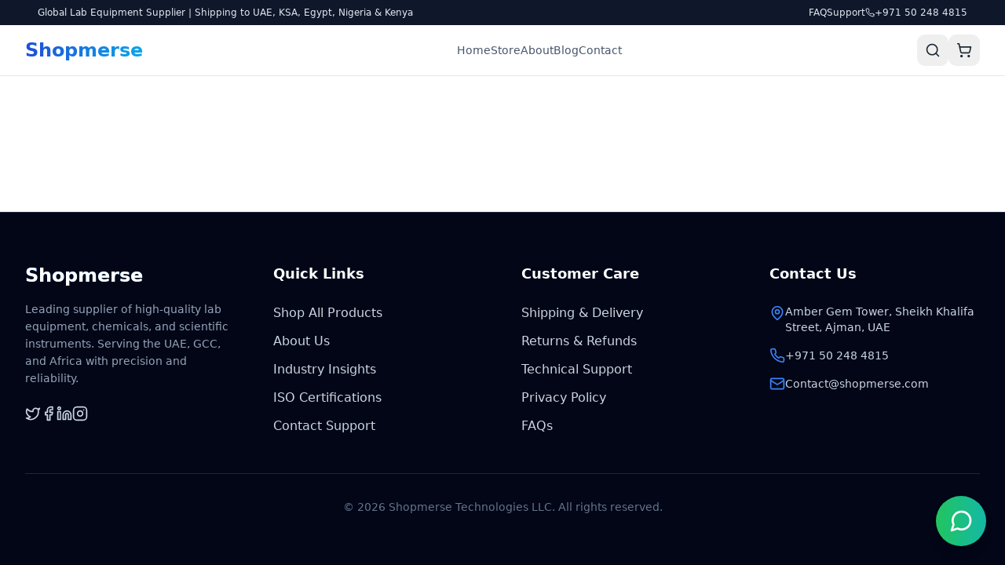

--- FILE ---
content_type: application/x-javascript
request_url: https://shopmerse.com/assets/index-2b7ab7d0.js
body_size: 119776
content:
var A0=Object.defineProperty;var b0=(e,t,n)=>t in e?A0(e,t,{enumerable:!0,configurable:!0,writable:!0,value:n}):e[t]=n;var kt=(e,t,n)=>(b0(e,typeof t!="symbol"?t+"":t,n),n);function N0(e,t){for(var n=0;n<t.length;n++){const r=t[n];if(typeof r!="string"&&!Array.isArray(r)){for(const o in r)if(o!=="default"&&!(o in e)){const i=Object.getOwnPropertyDescriptor(r,o);i&&Object.defineProperty(e,o,i.get?i:{enumerable:!0,get:()=>r[o]})}}}return Object.freeze(Object.defineProperty(e,Symbol.toStringTag,{value:"Module"}))}(function(){const t=document.createElement("link").relList;if(t&&t.supports&&t.supports("modulepreload"))return;for(const o of document.querySelectorAll('link[rel="modulepreload"]'))r(o);new MutationObserver(o=>{for(const i of o)if(i.type==="childList")for(const s of i.addedNodes)s.tagName==="LINK"&&s.rel==="modulepreload"&&r(s)}).observe(document,{childList:!0,subtree:!0});function n(o){const i={};return o.integrity&&(i.integrity=o.integrity),o.referrerPolicy&&(i.referrerPolicy=o.referrerPolicy),o.crossOrigin==="use-credentials"?i.credentials="include":o.crossOrigin==="anonymous"?i.credentials="omit":i.credentials="same-origin",i}function r(o){if(o.ep)return;o.ep=!0;const i=n(o);fetch(o.href,i)}})();function Wo(e){return e&&e.__esModule&&Object.prototype.hasOwnProperty.call(e,"default")?e.default:e}var sh={exports:{}},_s={},ah={exports:{}},V={};/**
 * @license React
 * react.production.min.js
 *
 * Copyright (c) Facebook, Inc. and its affiliates.
 *
 * This source code is licensed under the MIT license found in the
 * LICENSE file in the root directory of this source tree.
 */var Ho=Symbol.for("react.element"),j0=Symbol.for("react.portal"),M0=Symbol.for("react.fragment"),L0=Symbol.for("react.strict_mode"),_0=Symbol.for("react.profiler"),D0=Symbol.for("react.provider"),O0=Symbol.for("react.context"),I0=Symbol.for("react.forward_ref"),V0=Symbol.for("react.suspense"),F0=Symbol.for("react.memo"),z0=Symbol.for("react.lazy"),df=Symbol.iterator;function B0(e){return e===null||typeof e!="object"?null:(e=df&&e[df]||e["@@iterator"],typeof e=="function"?e:null)}var lh={isMounted:function(){return!1},enqueueForceUpdate:function(){},enqueueReplaceState:function(){},enqueueSetState:function(){}},uh=Object.assign,ch={};function Vr(e,t,n){this.props=e,this.context=t,this.refs=ch,this.updater=n||lh}Vr.prototype.isReactComponent={};Vr.prototype.setState=function(e,t){if(typeof e!="object"&&typeof e!="function"&&e!=null)throw Error("setState(...): takes an object of state variables to update or a function which returns an object of state variables.");this.updater.enqueueSetState(this,e,t,"setState")};Vr.prototype.forceUpdate=function(e){this.updater.enqueueForceUpdate(this,e,"forceUpdate")};function fh(){}fh.prototype=Vr.prototype;function _u(e,t,n){this.props=e,this.context=t,this.refs=ch,this.updater=n||lh}var Du=_u.prototype=new fh;Du.constructor=_u;uh(Du,Vr.prototype);Du.isPureReactComponent=!0;var pf=Array.isArray,dh=Object.prototype.hasOwnProperty,Ou={current:null},ph={key:!0,ref:!0,__self:!0,__source:!0};function hh(e,t,n){var r,o={},i=null,s=null;if(t!=null)for(r in t.ref!==void 0&&(s=t.ref),t.key!==void 0&&(i=""+t.key),t)dh.call(t,r)&&!ph.hasOwnProperty(r)&&(o[r]=t[r]);var a=arguments.length-2;if(a===1)o.children=n;else if(1<a){for(var l=Array(a),u=0;u<a;u++)l[u]=arguments[u+2];o.children=l}if(e&&e.defaultProps)for(r in a=e.defaultProps,a)o[r]===void 0&&(o[r]=a[r]);return{$$typeof:Ho,type:e,key:i,ref:s,props:o,_owner:Ou.current}}function U0(e,t){return{$$typeof:Ho,type:e.type,key:t,ref:e.ref,props:e.props,_owner:e._owner}}function Iu(e){return typeof e=="object"&&e!==null&&e.$$typeof===Ho}function $0(e){var t={"=":"=0",":":"=2"};return"$"+e.replace(/[=:]/g,function(n){return t[n]})}var hf=/\/+/g;function pa(e,t){return typeof e=="object"&&e!==null&&e.key!=null?$0(""+e.key):t.toString(36)}function Mi(e,t,n,r,o){var i=typeof e;(i==="undefined"||i==="boolean")&&(e=null);var s=!1;if(e===null)s=!0;else switch(i){case"string":case"number":s=!0;break;case"object":switch(e.$$typeof){case Ho:case j0:s=!0}}if(s)return s=e,o=o(s),e=r===""?"."+pa(s,0):r,pf(o)?(n="",e!=null&&(n=e.replace(hf,"$&/")+"/"),Mi(o,t,n,"",function(u){return u})):o!=null&&(Iu(o)&&(o=U0(o,n+(!o.key||s&&s.key===o.key?"":(""+o.key).replace(hf,"$&/")+"/")+e)),t.push(o)),1;if(s=0,r=r===""?".":r+":",pf(e))for(var a=0;a<e.length;a++){i=e[a];var l=r+pa(i,a);s+=Mi(i,t,n,l,o)}else if(l=B0(e),typeof l=="function")for(e=l.call(e),a=0;!(i=e.next()).done;)i=i.value,l=r+pa(i,a++),s+=Mi(i,t,n,l,o);else if(i==="object")throw t=String(e),Error("Objects are not valid as a React child (found: "+(t==="[object Object]"?"object with keys {"+Object.keys(e).join(", ")+"}":t)+"). If you meant to render a collection of children, use an array instead.");return s}function ri(e,t,n){if(e==null)return e;var r=[],o=0;return Mi(e,r,"","",function(i){return t.call(n,i,o++)}),r}function W0(e){if(e._status===-1){var t=e._result;t=t(),t.then(function(n){(e._status===0||e._status===-1)&&(e._status=1,e._result=n)},function(n){(e._status===0||e._status===-1)&&(e._status=2,e._result=n)}),e._status===-1&&(e._status=0,e._result=t)}if(e._status===1)return e._result.default;throw e._result}var Le={current:null},Li={transition:null},H0={ReactCurrentDispatcher:Le,ReactCurrentBatchConfig:Li,ReactCurrentOwner:Ou};function mh(){throw Error("act(...) is not supported in production builds of React.")}V.Children={map:ri,forEach:function(e,t,n){ri(e,function(){t.apply(this,arguments)},n)},count:function(e){var t=0;return ri(e,function(){t++}),t},toArray:function(e){return ri(e,function(t){return t})||[]},only:function(e){if(!Iu(e))throw Error("React.Children.only expected to receive a single React element child.");return e}};V.Component=Vr;V.Fragment=M0;V.Profiler=_0;V.PureComponent=_u;V.StrictMode=L0;V.Suspense=V0;V.__SECRET_INTERNALS_DO_NOT_USE_OR_YOU_WILL_BE_FIRED=H0;V.act=mh;V.cloneElement=function(e,t,n){if(e==null)throw Error("React.cloneElement(...): The argument must be a React element, but you passed "+e+".");var r=uh({},e.props),o=e.key,i=e.ref,s=e._owner;if(t!=null){if(t.ref!==void 0&&(i=t.ref,s=Ou.current),t.key!==void 0&&(o=""+t.key),e.type&&e.type.defaultProps)var a=e.type.defaultProps;for(l in t)dh.call(t,l)&&!ph.hasOwnProperty(l)&&(r[l]=t[l]===void 0&&a!==void 0?a[l]:t[l])}var l=arguments.length-2;if(l===1)r.children=n;else if(1<l){a=Array(l);for(var u=0;u<l;u++)a[u]=arguments[u+2];r.children=a}return{$$typeof:Ho,type:e.type,key:o,ref:i,props:r,_owner:s}};V.createContext=function(e){return e={$$typeof:O0,_currentValue:e,_currentValue2:e,_threadCount:0,Provider:null,Consumer:null,_defaultValue:null,_globalName:null},e.Provider={$$typeof:D0,_context:e},e.Consumer=e};V.createElement=hh;V.createFactory=function(e){var t=hh.bind(null,e);return t.type=e,t};V.createRef=function(){return{current:null}};V.forwardRef=function(e){return{$$typeof:I0,render:e}};V.isValidElement=Iu;V.lazy=function(e){return{$$typeof:z0,_payload:{_status:-1,_result:e},_init:W0}};V.memo=function(e,t){return{$$typeof:F0,type:e,compare:t===void 0?null:t}};V.startTransition=function(e){var t=Li.transition;Li.transition={};try{e()}finally{Li.transition=t}};V.unstable_act=mh;V.useCallback=function(e,t){return Le.current.useCallback(e,t)};V.useContext=function(e){return Le.current.useContext(e)};V.useDebugValue=function(){};V.useDeferredValue=function(e){return Le.current.useDeferredValue(e)};V.useEffect=function(e,t){return Le.current.useEffect(e,t)};V.useId=function(){return Le.current.useId()};V.useImperativeHandle=function(e,t,n){return Le.current.useImperativeHandle(e,t,n)};V.useInsertionEffect=function(e,t){return Le.current.useInsertionEffect(e,t)};V.useLayoutEffect=function(e,t){return Le.current.useLayoutEffect(e,t)};V.useMemo=function(e,t){return Le.current.useMemo(e,t)};V.useReducer=function(e,t,n){return Le.current.useReducer(e,t,n)};V.useRef=function(e){return Le.current.useRef(e)};V.useState=function(e){return Le.current.useState(e)};V.useSyncExternalStore=function(e,t,n){return Le.current.useSyncExternalStore(e,t,n)};V.useTransition=function(){return Le.current.useTransition()};V.version="18.3.1";ah.exports=V;var h=ah.exports;const W=Wo(h),K0=N0({__proto__:null,default:W},[h]);/**
 * @license React
 * react-jsx-runtime.production.min.js
 *
 * Copyright (c) Facebook, Inc. and its affiliates.
 *
 * This source code is licensed under the MIT license found in the
 * LICENSE file in the root directory of this source tree.
 */var G0=h,Q0=Symbol.for("react.element"),X0=Symbol.for("react.fragment"),Y0=Object.prototype.hasOwnProperty,Z0=G0.__SECRET_INTERNALS_DO_NOT_USE_OR_YOU_WILL_BE_FIRED.ReactCurrentOwner,q0={key:!0,ref:!0,__self:!0,__source:!0};function gh(e,t,n){var r,o={},i=null,s=null;n!==void 0&&(i=""+n),t.key!==void 0&&(i=""+t.key),t.ref!==void 0&&(s=t.ref);for(r in t)Y0.call(t,r)&&!q0.hasOwnProperty(r)&&(o[r]=t[r]);if(e&&e.defaultProps)for(r in t=e.defaultProps,t)o[r]===void 0&&(o[r]=t[r]);return{$$typeof:Q0,type:e,key:i,ref:s,props:o,_owner:Z0.current}}_s.Fragment=X0;_s.jsx=gh;_s.jsxs=gh;sh.exports=_s;var x=sh.exports,pl={},vh={exports:{}},Qe={},yh={exports:{}},xh={};/**
 * @license React
 * scheduler.production.min.js
 *
 * Copyright (c) Facebook, Inc. and its affiliates.
 *
 * This source code is licensed under the MIT license found in the
 * LICENSE file in the root directory of this source tree.
 */(function(e){function t(A,L){var I=A.length;A.push(L);e:for(;0<I;){var _=I-1>>>1,B=A[_];if(0<o(B,L))A[_]=L,A[I]=B,I=_;else break e}}function n(A){return A.length===0?null:A[0]}function r(A){if(A.length===0)return null;var L=A[0],I=A.pop();if(I!==L){A[0]=I;e:for(var _=0,B=A.length,K=B>>>1;_<K;){var Be=2*(_+1)-1,Xn=A[Be],Ue=Be+1,Cn=A[Ue];if(0>o(Xn,I))Ue<B&&0>o(Cn,Xn)?(A[_]=Cn,A[Ue]=I,_=Ue):(A[_]=Xn,A[Be]=I,_=Be);else if(Ue<B&&0>o(Cn,I))A[_]=Cn,A[Ue]=I,_=Ue;else break e}}return L}function o(A,L){var I=A.sortIndex-L.sortIndex;return I!==0?I:A.id-L.id}if(typeof performance=="object"&&typeof performance.now=="function"){var i=performance;e.unstable_now=function(){return i.now()}}else{var s=Date,a=s.now();e.unstable_now=function(){return s.now()-a}}var l=[],u=[],c=1,f=null,d=3,m=!1,w=!1,y=!1,S=typeof setTimeout=="function"?setTimeout:null,v=typeof clearTimeout=="function"?clearTimeout:null,p=typeof setImmediate<"u"?setImmediate:null;typeof navigator<"u"&&navigator.scheduling!==void 0&&navigator.scheduling.isInputPending!==void 0&&navigator.scheduling.isInputPending.bind(navigator.scheduling);function g(A){for(var L=n(u);L!==null;){if(L.callback===null)r(u);else if(L.startTime<=A)r(u),L.sortIndex=L.expirationTime,t(l,L);else break;L=n(u)}}function C(A){if(y=!1,g(A),!w)if(n(l)!==null)w=!0,z(E);else{var L=n(u);L!==null&&le(C,L.startTime-A)}}function E(A,L){w=!1,y&&(y=!1,v(k),k=-1),m=!0;var I=d;try{for(g(L),f=n(l);f!==null&&(!(f.expirationTime>L)||A&&!$());){var _=f.callback;if(typeof _=="function"){f.callback=null,d=f.priorityLevel;var B=_(f.expirationTime<=L);L=e.unstable_now(),typeof B=="function"?f.callback=B:f===n(l)&&r(l),g(L)}else r(l);f=n(l)}if(f!==null)var K=!0;else{var Be=n(u);Be!==null&&le(C,Be.startTime-L),K=!1}return K}finally{f=null,d=I,m=!1}}var P=!1,T=null,k=-1,b=5,j=-1;function $(){return!(e.unstable_now()-j<b)}function D(){if(T!==null){var A=e.unstable_now();j=A;var L=!0;try{L=T(!0,A)}finally{L?ee():(P=!1,T=null)}}else P=!1}var ee;if(typeof p=="function")ee=function(){p(D)};else if(typeof MessageChannel<"u"){var M=new MessageChannel,q=M.port2;M.port1.onmessage=D,ee=function(){q.postMessage(null)}}else ee=function(){S(D,0)};function z(A){T=A,P||(P=!0,ee())}function le(A,L){k=S(function(){A(e.unstable_now())},L)}e.unstable_IdlePriority=5,e.unstable_ImmediatePriority=1,e.unstable_LowPriority=4,e.unstable_NormalPriority=3,e.unstable_Profiling=null,e.unstable_UserBlockingPriority=2,e.unstable_cancelCallback=function(A){A.callback=null},e.unstable_continueExecution=function(){w||m||(w=!0,z(E))},e.unstable_forceFrameRate=function(A){0>A||125<A?console.error("forceFrameRate takes a positive int between 0 and 125, forcing frame rates higher than 125 fps is not supported"):b=0<A?Math.floor(1e3/A):5},e.unstable_getCurrentPriorityLevel=function(){return d},e.unstable_getFirstCallbackNode=function(){return n(l)},e.unstable_next=function(A){switch(d){case 1:case 2:case 3:var L=3;break;default:L=d}var I=d;d=L;try{return A()}finally{d=I}},e.unstable_pauseExecution=function(){},e.unstable_requestPaint=function(){},e.unstable_runWithPriority=function(A,L){switch(A){case 1:case 2:case 3:case 4:case 5:break;default:A=3}var I=d;d=A;try{return L()}finally{d=I}},e.unstable_scheduleCallback=function(A,L,I){var _=e.unstable_now();switch(typeof I=="object"&&I!==null?(I=I.delay,I=typeof I=="number"&&0<I?_+I:_):I=_,A){case 1:var B=-1;break;case 2:B=250;break;case 5:B=1073741823;break;case 4:B=1e4;break;default:B=5e3}return B=I+B,A={id:c++,callback:L,priorityLevel:A,startTime:I,expirationTime:B,sortIndex:-1},I>_?(A.sortIndex=I,t(u,A),n(l)===null&&A===n(u)&&(y?(v(k),k=-1):y=!0,le(C,I-_))):(A.sortIndex=B,t(l,A),w||m||(w=!0,z(E))),A},e.unstable_shouldYield=$,e.unstable_wrapCallback=function(A){var L=d;return function(){var I=d;d=L;try{return A.apply(this,arguments)}finally{d=I}}}})(xh);yh.exports=xh;var J0=yh.exports;/**
 * @license React
 * react-dom.production.min.js
 *
 * Copyright (c) Facebook, Inc. and its affiliates.
 *
 * This source code is licensed under the MIT license found in the
 * LICENSE file in the root directory of this source tree.
 */var ex=h,Ke=J0;function R(e){for(var t="https://reactjs.org/docs/error-decoder.html?invariant="+e,n=1;n<arguments.length;n++)t+="&args[]="+encodeURIComponent(arguments[n]);return"Minified React error #"+e+"; visit "+t+" for the full message or use the non-minified dev environment for full errors and additional helpful warnings."}var wh=new Set,So={};function $n(e,t){Rr(e,t),Rr(e+"Capture",t)}function Rr(e,t){for(So[e]=t,e=0;e<t.length;e++)wh.add(t[e])}var Ot=!(typeof window>"u"||typeof window.document>"u"||typeof window.document.createElement>"u"),hl=Object.prototype.hasOwnProperty,tx=/^[:A-Z_a-z\u00C0-\u00D6\u00D8-\u00F6\u00F8-\u02FF\u0370-\u037D\u037F-\u1FFF\u200C-\u200D\u2070-\u218F\u2C00-\u2FEF\u3001-\uD7FF\uF900-\uFDCF\uFDF0-\uFFFD][:A-Z_a-z\u00C0-\u00D6\u00D8-\u00F6\u00F8-\u02FF\u0370-\u037D\u037F-\u1FFF\u200C-\u200D\u2070-\u218F\u2C00-\u2FEF\u3001-\uD7FF\uF900-\uFDCF\uFDF0-\uFFFD\-.0-9\u00B7\u0300-\u036F\u203F-\u2040]*$/,mf={},gf={};function nx(e){return hl.call(gf,e)?!0:hl.call(mf,e)?!1:tx.test(e)?gf[e]=!0:(mf[e]=!0,!1)}function rx(e,t,n,r){if(n!==null&&n.type===0)return!1;switch(typeof t){case"function":case"symbol":return!0;case"boolean":return r?!1:n!==null?!n.acceptsBooleans:(e=e.toLowerCase().slice(0,5),e!=="data-"&&e!=="aria-");default:return!1}}function ox(e,t,n,r){if(t===null||typeof t>"u"||rx(e,t,n,r))return!0;if(r)return!1;if(n!==null)switch(n.type){case 3:return!t;case 4:return t===!1;case 5:return isNaN(t);case 6:return isNaN(t)||1>t}return!1}function _e(e,t,n,r,o,i,s){this.acceptsBooleans=t===2||t===3||t===4,this.attributeName=r,this.attributeNamespace=o,this.mustUseProperty=n,this.propertyName=e,this.type=t,this.sanitizeURL=i,this.removeEmptyString=s}var Ce={};"children dangerouslySetInnerHTML defaultValue defaultChecked innerHTML suppressContentEditableWarning suppressHydrationWarning style".split(" ").forEach(function(e){Ce[e]=new _e(e,0,!1,e,null,!1,!1)});[["acceptCharset","accept-charset"],["className","class"],["htmlFor","for"],["httpEquiv","http-equiv"]].forEach(function(e){var t=e[0];Ce[t]=new _e(t,1,!1,e[1],null,!1,!1)});["contentEditable","draggable","spellCheck","value"].forEach(function(e){Ce[e]=new _e(e,2,!1,e.toLowerCase(),null,!1,!1)});["autoReverse","externalResourcesRequired","focusable","preserveAlpha"].forEach(function(e){Ce[e]=new _e(e,2,!1,e,null,!1,!1)});"allowFullScreen async autoFocus autoPlay controls default defer disabled disablePictureInPicture disableRemotePlayback formNoValidate hidden loop noModule noValidate open playsInline readOnly required reversed scoped seamless itemScope".split(" ").forEach(function(e){Ce[e]=new _e(e,3,!1,e.toLowerCase(),null,!1,!1)});["checked","multiple","muted","selected"].forEach(function(e){Ce[e]=new _e(e,3,!0,e,null,!1,!1)});["capture","download"].forEach(function(e){Ce[e]=new _e(e,4,!1,e,null,!1,!1)});["cols","rows","size","span"].forEach(function(e){Ce[e]=new _e(e,6,!1,e,null,!1,!1)});["rowSpan","start"].forEach(function(e){Ce[e]=new _e(e,5,!1,e.toLowerCase(),null,!1,!1)});var Vu=/[\-:]([a-z])/g;function Fu(e){return e[1].toUpperCase()}"accent-height alignment-baseline arabic-form baseline-shift cap-height clip-path clip-rule color-interpolation color-interpolation-filters color-profile color-rendering dominant-baseline enable-background fill-opacity fill-rule flood-color flood-opacity font-family font-size font-size-adjust font-stretch font-style font-variant font-weight glyph-name glyph-orientation-horizontal glyph-orientation-vertical horiz-adv-x horiz-origin-x image-rendering letter-spacing lighting-color marker-end marker-mid marker-start overline-position overline-thickness paint-order panose-1 pointer-events rendering-intent shape-rendering stop-color stop-opacity strikethrough-position strikethrough-thickness stroke-dasharray stroke-dashoffset stroke-linecap stroke-linejoin stroke-miterlimit stroke-opacity stroke-width text-anchor text-decoration text-rendering underline-position underline-thickness unicode-bidi unicode-range units-per-em v-alphabetic v-hanging v-ideographic v-mathematical vector-effect vert-adv-y vert-origin-x vert-origin-y word-spacing writing-mode xmlns:xlink x-height".split(" ").forEach(function(e){var t=e.replace(Vu,Fu);Ce[t]=new _e(t,1,!1,e,null,!1,!1)});"xlink:actuate xlink:arcrole xlink:role xlink:show xlink:title xlink:type".split(" ").forEach(function(e){var t=e.replace(Vu,Fu);Ce[t]=new _e(t,1,!1,e,"http://www.w3.org/1999/xlink",!1,!1)});["xml:base","xml:lang","xml:space"].forEach(function(e){var t=e.replace(Vu,Fu);Ce[t]=new _e(t,1,!1,e,"http://www.w3.org/XML/1998/namespace",!1,!1)});["tabIndex","crossOrigin"].forEach(function(e){Ce[e]=new _e(e,1,!1,e.toLowerCase(),null,!1,!1)});Ce.xlinkHref=new _e("xlinkHref",1,!1,"xlink:href","http://www.w3.org/1999/xlink",!0,!1);["src","href","action","formAction"].forEach(function(e){Ce[e]=new _e(e,1,!1,e.toLowerCase(),null,!0,!0)});function zu(e,t,n,r){var o=Ce.hasOwnProperty(t)?Ce[t]:null;(o!==null?o.type!==0:r||!(2<t.length)||t[0]!=="o"&&t[0]!=="O"||t[1]!=="n"&&t[1]!=="N")&&(ox(t,n,o,r)&&(n=null),r||o===null?nx(t)&&(n===null?e.removeAttribute(t):e.setAttribute(t,""+n)):o.mustUseProperty?e[o.propertyName]=n===null?o.type===3?!1:"":n:(t=o.attributeName,r=o.attributeNamespace,n===null?e.removeAttribute(t):(o=o.type,n=o===3||o===4&&n===!0?"":""+n,r?e.setAttributeNS(r,t,n):e.setAttribute(t,n))))}var Bt=ex.__SECRET_INTERNALS_DO_NOT_USE_OR_YOU_WILL_BE_FIRED,oi=Symbol.for("react.element"),tr=Symbol.for("react.portal"),nr=Symbol.for("react.fragment"),Bu=Symbol.for("react.strict_mode"),ml=Symbol.for("react.profiler"),Sh=Symbol.for("react.provider"),Ch=Symbol.for("react.context"),Uu=Symbol.for("react.forward_ref"),gl=Symbol.for("react.suspense"),vl=Symbol.for("react.suspense_list"),$u=Symbol.for("react.memo"),Kt=Symbol.for("react.lazy"),Eh=Symbol.for("react.offscreen"),vf=Symbol.iterator;function Ur(e){return e===null||typeof e!="object"?null:(e=vf&&e[vf]||e["@@iterator"],typeof e=="function"?e:null)}var oe=Object.assign,ha;function no(e){if(ha===void 0)try{throw Error()}catch(n){var t=n.stack.trim().match(/\n( *(at )?)/);ha=t&&t[1]||""}return`
`+ha+e}var ma=!1;function ga(e,t){if(!e||ma)return"";ma=!0;var n=Error.prepareStackTrace;Error.prepareStackTrace=void 0;try{if(t)if(t=function(){throw Error()},Object.defineProperty(t.prototype,"props",{set:function(){throw Error()}}),typeof Reflect=="object"&&Reflect.construct){try{Reflect.construct(t,[])}catch(u){var r=u}Reflect.construct(e,[],t)}else{try{t.call()}catch(u){r=u}e.call(t.prototype)}else{try{throw Error()}catch(u){r=u}e()}}catch(u){if(u&&r&&typeof u.stack=="string"){for(var o=u.stack.split(`
`),i=r.stack.split(`
`),s=o.length-1,a=i.length-1;1<=s&&0<=a&&o[s]!==i[a];)a--;for(;1<=s&&0<=a;s--,a--)if(o[s]!==i[a]){if(s!==1||a!==1)do if(s--,a--,0>a||o[s]!==i[a]){var l=`
`+o[s].replace(" at new "," at ");return e.displayName&&l.includes("<anonymous>")&&(l=l.replace("<anonymous>",e.displayName)),l}while(1<=s&&0<=a);break}}}finally{ma=!1,Error.prepareStackTrace=n}return(e=e?e.displayName||e.name:"")?no(e):""}function ix(e){switch(e.tag){case 5:return no(e.type);case 16:return no("Lazy");case 13:return no("Suspense");case 19:return no("SuspenseList");case 0:case 2:case 15:return e=ga(e.type,!1),e;case 11:return e=ga(e.type.render,!1),e;case 1:return e=ga(e.type,!0),e;default:return""}}function yl(e){if(e==null)return null;if(typeof e=="function")return e.displayName||e.name||null;if(typeof e=="string")return e;switch(e){case nr:return"Fragment";case tr:return"Portal";case ml:return"Profiler";case Bu:return"StrictMode";case gl:return"Suspense";case vl:return"SuspenseList"}if(typeof e=="object")switch(e.$$typeof){case Ch:return(e.displayName||"Context")+".Consumer";case Sh:return(e._context.displayName||"Context")+".Provider";case Uu:var t=e.render;return e=e.displayName,e||(e=t.displayName||t.name||"",e=e!==""?"ForwardRef("+e+")":"ForwardRef"),e;case $u:return t=e.displayName||null,t!==null?t:yl(e.type)||"Memo";case Kt:t=e._payload,e=e._init;try{return yl(e(t))}catch{}}return null}function sx(e){var t=e.type;switch(e.tag){case 24:return"Cache";case 9:return(t.displayName||"Context")+".Consumer";case 10:return(t._context.displayName||"Context")+".Provider";case 18:return"DehydratedFragment";case 11:return e=t.render,e=e.displayName||e.name||"",t.displayName||(e!==""?"ForwardRef("+e+")":"ForwardRef");case 7:return"Fragment";case 5:return t;case 4:return"Portal";case 3:return"Root";case 6:return"Text";case 16:return yl(t);case 8:return t===Bu?"StrictMode":"Mode";case 22:return"Offscreen";case 12:return"Profiler";case 21:return"Scope";case 13:return"Suspense";case 19:return"SuspenseList";case 25:return"TracingMarker";case 1:case 0:case 17:case 2:case 14:case 15:if(typeof t=="function")return t.displayName||t.name||null;if(typeof t=="string")return t}return null}function dn(e){switch(typeof e){case"boolean":case"number":case"string":case"undefined":return e;case"object":return e;default:return""}}function Th(e){var t=e.type;return(e=e.nodeName)&&e.toLowerCase()==="input"&&(t==="checkbox"||t==="radio")}function ax(e){var t=Th(e)?"checked":"value",n=Object.getOwnPropertyDescriptor(e.constructor.prototype,t),r=""+e[t];if(!e.hasOwnProperty(t)&&typeof n<"u"&&typeof n.get=="function"&&typeof n.set=="function"){var o=n.get,i=n.set;return Object.defineProperty(e,t,{configurable:!0,get:function(){return o.call(this)},set:function(s){r=""+s,i.call(this,s)}}),Object.defineProperty(e,t,{enumerable:n.enumerable}),{getValue:function(){return r},setValue:function(s){r=""+s},stopTracking:function(){e._valueTracker=null,delete e[t]}}}}function ii(e){e._valueTracker||(e._valueTracker=ax(e))}function Ph(e){if(!e)return!1;var t=e._valueTracker;if(!t)return!0;var n=t.getValue(),r="";return e&&(r=Th(e)?e.checked?"true":"false":e.value),e=r,e!==n?(t.setValue(e),!0):!1}function Yi(e){if(e=e||(typeof document<"u"?document:void 0),typeof e>"u")return null;try{return e.activeElement||e.body}catch{return e.body}}function xl(e,t){var n=t.checked;return oe({},t,{defaultChecked:void 0,defaultValue:void 0,value:void 0,checked:n??e._wrapperState.initialChecked})}function yf(e,t){var n=t.defaultValue==null?"":t.defaultValue,r=t.checked!=null?t.checked:t.defaultChecked;n=dn(t.value!=null?t.value:n),e._wrapperState={initialChecked:r,initialValue:n,controlled:t.type==="checkbox"||t.type==="radio"?t.checked!=null:t.value!=null}}function kh(e,t){t=t.checked,t!=null&&zu(e,"checked",t,!1)}function wl(e,t){kh(e,t);var n=dn(t.value),r=t.type;if(n!=null)r==="number"?(n===0&&e.value===""||e.value!=n)&&(e.value=""+n):e.value!==""+n&&(e.value=""+n);else if(r==="submit"||r==="reset"){e.removeAttribute("value");return}t.hasOwnProperty("value")?Sl(e,t.type,n):t.hasOwnProperty("defaultValue")&&Sl(e,t.type,dn(t.defaultValue)),t.checked==null&&t.defaultChecked!=null&&(e.defaultChecked=!!t.defaultChecked)}function xf(e,t,n){if(t.hasOwnProperty("value")||t.hasOwnProperty("defaultValue")){var r=t.type;if(!(r!=="submit"&&r!=="reset"||t.value!==void 0&&t.value!==null))return;t=""+e._wrapperState.initialValue,n||t===e.value||(e.value=t),e.defaultValue=t}n=e.name,n!==""&&(e.name=""),e.defaultChecked=!!e._wrapperState.initialChecked,n!==""&&(e.name=n)}function Sl(e,t,n){(t!=="number"||Yi(e.ownerDocument)!==e)&&(n==null?e.defaultValue=""+e._wrapperState.initialValue:e.defaultValue!==""+n&&(e.defaultValue=""+n))}var ro=Array.isArray;function vr(e,t,n,r){if(e=e.options,t){t={};for(var o=0;o<n.length;o++)t["$"+n[o]]=!0;for(n=0;n<e.length;n++)o=t.hasOwnProperty("$"+e[n].value),e[n].selected!==o&&(e[n].selected=o),o&&r&&(e[n].defaultSelected=!0)}else{for(n=""+dn(n),t=null,o=0;o<e.length;o++){if(e[o].value===n){e[o].selected=!0,r&&(e[o].defaultSelected=!0);return}t!==null||e[o].disabled||(t=e[o])}t!==null&&(t.selected=!0)}}function Cl(e,t){if(t.dangerouslySetInnerHTML!=null)throw Error(R(91));return oe({},t,{value:void 0,defaultValue:void 0,children:""+e._wrapperState.initialValue})}function wf(e,t){var n=t.value;if(n==null){if(n=t.children,t=t.defaultValue,n!=null){if(t!=null)throw Error(R(92));if(ro(n)){if(1<n.length)throw Error(R(93));n=n[0]}t=n}t==null&&(t=""),n=t}e._wrapperState={initialValue:dn(n)}}function Rh(e,t){var n=dn(t.value),r=dn(t.defaultValue);n!=null&&(n=""+n,n!==e.value&&(e.value=n),t.defaultValue==null&&e.defaultValue!==n&&(e.defaultValue=n)),r!=null&&(e.defaultValue=""+r)}function Sf(e){var t=e.textContent;t===e._wrapperState.initialValue&&t!==""&&t!==null&&(e.value=t)}function Ah(e){switch(e){case"svg":return"http://www.w3.org/2000/svg";case"math":return"http://www.w3.org/1998/Math/MathML";default:return"http://www.w3.org/1999/xhtml"}}function El(e,t){return e==null||e==="http://www.w3.org/1999/xhtml"?Ah(t):e==="http://www.w3.org/2000/svg"&&t==="foreignObject"?"http://www.w3.org/1999/xhtml":e}var si,bh=function(e){return typeof MSApp<"u"&&MSApp.execUnsafeLocalFunction?function(t,n,r,o){MSApp.execUnsafeLocalFunction(function(){return e(t,n,r,o)})}:e}(function(e,t){if(e.namespaceURI!=="http://www.w3.org/2000/svg"||"innerHTML"in e)e.innerHTML=t;else{for(si=si||document.createElement("div"),si.innerHTML="<svg>"+t.valueOf().toString()+"</svg>",t=si.firstChild;e.firstChild;)e.removeChild(e.firstChild);for(;t.firstChild;)e.appendChild(t.firstChild)}});function Co(e,t){if(t){var n=e.firstChild;if(n&&n===e.lastChild&&n.nodeType===3){n.nodeValue=t;return}}e.textContent=t}var ao={animationIterationCount:!0,aspectRatio:!0,borderImageOutset:!0,borderImageSlice:!0,borderImageWidth:!0,boxFlex:!0,boxFlexGroup:!0,boxOrdinalGroup:!0,columnCount:!0,columns:!0,flex:!0,flexGrow:!0,flexPositive:!0,flexShrink:!0,flexNegative:!0,flexOrder:!0,gridArea:!0,gridRow:!0,gridRowEnd:!0,gridRowSpan:!0,gridRowStart:!0,gridColumn:!0,gridColumnEnd:!0,gridColumnSpan:!0,gridColumnStart:!0,fontWeight:!0,lineClamp:!0,lineHeight:!0,opacity:!0,order:!0,orphans:!0,tabSize:!0,widows:!0,zIndex:!0,zoom:!0,fillOpacity:!0,floodOpacity:!0,stopOpacity:!0,strokeDasharray:!0,strokeDashoffset:!0,strokeMiterlimit:!0,strokeOpacity:!0,strokeWidth:!0},lx=["Webkit","ms","Moz","O"];Object.keys(ao).forEach(function(e){lx.forEach(function(t){t=t+e.charAt(0).toUpperCase()+e.substring(1),ao[t]=ao[e]})});function Nh(e,t,n){return t==null||typeof t=="boolean"||t===""?"":n||typeof t!="number"||t===0||ao.hasOwnProperty(e)&&ao[e]?(""+t).trim():t+"px"}function jh(e,t){e=e.style;for(var n in t)if(t.hasOwnProperty(n)){var r=n.indexOf("--")===0,o=Nh(n,t[n],r);n==="float"&&(n="cssFloat"),r?e.setProperty(n,o):e[n]=o}}var ux=oe({menuitem:!0},{area:!0,base:!0,br:!0,col:!0,embed:!0,hr:!0,img:!0,input:!0,keygen:!0,link:!0,meta:!0,param:!0,source:!0,track:!0,wbr:!0});function Tl(e,t){if(t){if(ux[e]&&(t.children!=null||t.dangerouslySetInnerHTML!=null))throw Error(R(137,e));if(t.dangerouslySetInnerHTML!=null){if(t.children!=null)throw Error(R(60));if(typeof t.dangerouslySetInnerHTML!="object"||!("__html"in t.dangerouslySetInnerHTML))throw Error(R(61))}if(t.style!=null&&typeof t.style!="object")throw Error(R(62))}}function Pl(e,t){if(e.indexOf("-")===-1)return typeof t.is=="string";switch(e){case"annotation-xml":case"color-profile":case"font-face":case"font-face-src":case"font-face-uri":case"font-face-format":case"font-face-name":case"missing-glyph":return!1;default:return!0}}var kl=null;function Wu(e){return e=e.target||e.srcElement||window,e.correspondingUseElement&&(e=e.correspondingUseElement),e.nodeType===3?e.parentNode:e}var Rl=null,yr=null,xr=null;function Cf(e){if(e=Qo(e)){if(typeof Rl!="function")throw Error(R(280));var t=e.stateNode;t&&(t=Fs(t),Rl(e.stateNode,e.type,t))}}function Mh(e){yr?xr?xr.push(e):xr=[e]:yr=e}function Lh(){if(yr){var e=yr,t=xr;if(xr=yr=null,Cf(e),t)for(e=0;e<t.length;e++)Cf(t[e])}}function _h(e,t){return e(t)}function Dh(){}var va=!1;function Oh(e,t,n){if(va)return e(t,n);va=!0;try{return _h(e,t,n)}finally{va=!1,(yr!==null||xr!==null)&&(Dh(),Lh())}}function Eo(e,t){var n=e.stateNode;if(n===null)return null;var r=Fs(n);if(r===null)return null;n=r[t];e:switch(t){case"onClick":case"onClickCapture":case"onDoubleClick":case"onDoubleClickCapture":case"onMouseDown":case"onMouseDownCapture":case"onMouseMove":case"onMouseMoveCapture":case"onMouseUp":case"onMouseUpCapture":case"onMouseEnter":(r=!r.disabled)||(e=e.type,r=!(e==="button"||e==="input"||e==="select"||e==="textarea")),e=!r;break e;default:e=!1}if(e)return null;if(n&&typeof n!="function")throw Error(R(231,t,typeof n));return n}var Al=!1;if(Ot)try{var $r={};Object.defineProperty($r,"passive",{get:function(){Al=!0}}),window.addEventListener("test",$r,$r),window.removeEventListener("test",$r,$r)}catch{Al=!1}function cx(e,t,n,r,o,i,s,a,l){var u=Array.prototype.slice.call(arguments,3);try{t.apply(n,u)}catch(c){this.onError(c)}}var lo=!1,Zi=null,qi=!1,bl=null,fx={onError:function(e){lo=!0,Zi=e}};function dx(e,t,n,r,o,i,s,a,l){lo=!1,Zi=null,cx.apply(fx,arguments)}function px(e,t,n,r,o,i,s,a,l){if(dx.apply(this,arguments),lo){if(lo){var u=Zi;lo=!1,Zi=null}else throw Error(R(198));qi||(qi=!0,bl=u)}}function Wn(e){var t=e,n=e;if(e.alternate)for(;t.return;)t=t.return;else{e=t;do t=e,t.flags&4098&&(n=t.return),e=t.return;while(e)}return t.tag===3?n:null}function Ih(e){if(e.tag===13){var t=e.memoizedState;if(t===null&&(e=e.alternate,e!==null&&(t=e.memoizedState)),t!==null)return t.dehydrated}return null}function Ef(e){if(Wn(e)!==e)throw Error(R(188))}function hx(e){var t=e.alternate;if(!t){if(t=Wn(e),t===null)throw Error(R(188));return t!==e?null:e}for(var n=e,r=t;;){var o=n.return;if(o===null)break;var i=o.alternate;if(i===null){if(r=o.return,r!==null){n=r;continue}break}if(o.child===i.child){for(i=o.child;i;){if(i===n)return Ef(o),e;if(i===r)return Ef(o),t;i=i.sibling}throw Error(R(188))}if(n.return!==r.return)n=o,r=i;else{for(var s=!1,a=o.child;a;){if(a===n){s=!0,n=o,r=i;break}if(a===r){s=!0,r=o,n=i;break}a=a.sibling}if(!s){for(a=i.child;a;){if(a===n){s=!0,n=i,r=o;break}if(a===r){s=!0,r=i,n=o;break}a=a.sibling}if(!s)throw Error(R(189))}}if(n.alternate!==r)throw Error(R(190))}if(n.tag!==3)throw Error(R(188));return n.stateNode.current===n?e:t}function Vh(e){return e=hx(e),e!==null?Fh(e):null}function Fh(e){if(e.tag===5||e.tag===6)return e;for(e=e.child;e!==null;){var t=Fh(e);if(t!==null)return t;e=e.sibling}return null}var zh=Ke.unstable_scheduleCallback,Tf=Ke.unstable_cancelCallback,mx=Ke.unstable_shouldYield,gx=Ke.unstable_requestPaint,ue=Ke.unstable_now,vx=Ke.unstable_getCurrentPriorityLevel,Hu=Ke.unstable_ImmediatePriority,Bh=Ke.unstable_UserBlockingPriority,Ji=Ke.unstable_NormalPriority,yx=Ke.unstable_LowPriority,Uh=Ke.unstable_IdlePriority,Ds=null,Et=null;function xx(e){if(Et&&typeof Et.onCommitFiberRoot=="function")try{Et.onCommitFiberRoot(Ds,e,void 0,(e.current.flags&128)===128)}catch{}}var pt=Math.clz32?Math.clz32:Cx,wx=Math.log,Sx=Math.LN2;function Cx(e){return e>>>=0,e===0?32:31-(wx(e)/Sx|0)|0}var ai=64,li=4194304;function oo(e){switch(e&-e){case 1:return 1;case 2:return 2;case 4:return 4;case 8:return 8;case 16:return 16;case 32:return 32;case 64:case 128:case 256:case 512:case 1024:case 2048:case 4096:case 8192:case 16384:case 32768:case 65536:case 131072:case 262144:case 524288:case 1048576:case 2097152:return e&4194240;case 4194304:case 8388608:case 16777216:case 33554432:case 67108864:return e&130023424;case 134217728:return 134217728;case 268435456:return 268435456;case 536870912:return 536870912;case 1073741824:return 1073741824;default:return e}}function es(e,t){var n=e.pendingLanes;if(n===0)return 0;var r=0,o=e.suspendedLanes,i=e.pingedLanes,s=n&268435455;if(s!==0){var a=s&~o;a!==0?r=oo(a):(i&=s,i!==0&&(r=oo(i)))}else s=n&~o,s!==0?r=oo(s):i!==0&&(r=oo(i));if(r===0)return 0;if(t!==0&&t!==r&&!(t&o)&&(o=r&-r,i=t&-t,o>=i||o===16&&(i&4194240)!==0))return t;if(r&4&&(r|=n&16),t=e.entangledLanes,t!==0)for(e=e.entanglements,t&=r;0<t;)n=31-pt(t),o=1<<n,r|=e[n],t&=~o;return r}function Ex(e,t){switch(e){case 1:case 2:case 4:return t+250;case 8:case 16:case 32:case 64:case 128:case 256:case 512:case 1024:case 2048:case 4096:case 8192:case 16384:case 32768:case 65536:case 131072:case 262144:case 524288:case 1048576:case 2097152:return t+5e3;case 4194304:case 8388608:case 16777216:case 33554432:case 67108864:return-1;case 134217728:case 268435456:case 536870912:case 1073741824:return-1;default:return-1}}function Tx(e,t){for(var n=e.suspendedLanes,r=e.pingedLanes,o=e.expirationTimes,i=e.pendingLanes;0<i;){var s=31-pt(i),a=1<<s,l=o[s];l===-1?(!(a&n)||a&r)&&(o[s]=Ex(a,t)):l<=t&&(e.expiredLanes|=a),i&=~a}}function Nl(e){return e=e.pendingLanes&-1073741825,e!==0?e:e&1073741824?1073741824:0}function $h(){var e=ai;return ai<<=1,!(ai&4194240)&&(ai=64),e}function ya(e){for(var t=[],n=0;31>n;n++)t.push(e);return t}function Ko(e,t,n){e.pendingLanes|=t,t!==536870912&&(e.suspendedLanes=0,e.pingedLanes=0),e=e.eventTimes,t=31-pt(t),e[t]=n}function Px(e,t){var n=e.pendingLanes&~t;e.pendingLanes=t,e.suspendedLanes=0,e.pingedLanes=0,e.expiredLanes&=t,e.mutableReadLanes&=t,e.entangledLanes&=t,t=e.entanglements;var r=e.eventTimes;for(e=e.expirationTimes;0<n;){var o=31-pt(n),i=1<<o;t[o]=0,r[o]=-1,e[o]=-1,n&=~i}}function Ku(e,t){var n=e.entangledLanes|=t;for(e=e.entanglements;n;){var r=31-pt(n),o=1<<r;o&t|e[r]&t&&(e[r]|=t),n&=~o}}var H=0;function Wh(e){return e&=-e,1<e?4<e?e&268435455?16:536870912:4:1}var Hh,Gu,Kh,Gh,Qh,jl=!1,ui=[],en=null,tn=null,nn=null,To=new Map,Po=new Map,Xt=[],kx="mousedown mouseup touchcancel touchend touchstart auxclick dblclick pointercancel pointerdown pointerup dragend dragstart drop compositionend compositionstart keydown keypress keyup input textInput copy cut paste click change contextmenu reset submit".split(" ");function Pf(e,t){switch(e){case"focusin":case"focusout":en=null;break;case"dragenter":case"dragleave":tn=null;break;case"mouseover":case"mouseout":nn=null;break;case"pointerover":case"pointerout":To.delete(t.pointerId);break;case"gotpointercapture":case"lostpointercapture":Po.delete(t.pointerId)}}function Wr(e,t,n,r,o,i){return e===null||e.nativeEvent!==i?(e={blockedOn:t,domEventName:n,eventSystemFlags:r,nativeEvent:i,targetContainers:[o]},t!==null&&(t=Qo(t),t!==null&&Gu(t)),e):(e.eventSystemFlags|=r,t=e.targetContainers,o!==null&&t.indexOf(o)===-1&&t.push(o),e)}function Rx(e,t,n,r,o){switch(t){case"focusin":return en=Wr(en,e,t,n,r,o),!0;case"dragenter":return tn=Wr(tn,e,t,n,r,o),!0;case"mouseover":return nn=Wr(nn,e,t,n,r,o),!0;case"pointerover":var i=o.pointerId;return To.set(i,Wr(To.get(i)||null,e,t,n,r,o)),!0;case"gotpointercapture":return i=o.pointerId,Po.set(i,Wr(Po.get(i)||null,e,t,n,r,o)),!0}return!1}function Xh(e){var t=Nn(e.target);if(t!==null){var n=Wn(t);if(n!==null){if(t=n.tag,t===13){if(t=Ih(n),t!==null){e.blockedOn=t,Qh(e.priority,function(){Kh(n)});return}}else if(t===3&&n.stateNode.current.memoizedState.isDehydrated){e.blockedOn=n.tag===3?n.stateNode.containerInfo:null;return}}}e.blockedOn=null}function _i(e){if(e.blockedOn!==null)return!1;for(var t=e.targetContainers;0<t.length;){var n=Ml(e.domEventName,e.eventSystemFlags,t[0],e.nativeEvent);if(n===null){n=e.nativeEvent;var r=new n.constructor(n.type,n);kl=r,n.target.dispatchEvent(r),kl=null}else return t=Qo(n),t!==null&&Gu(t),e.blockedOn=n,!1;t.shift()}return!0}function kf(e,t,n){_i(e)&&n.delete(t)}function Ax(){jl=!1,en!==null&&_i(en)&&(en=null),tn!==null&&_i(tn)&&(tn=null),nn!==null&&_i(nn)&&(nn=null),To.forEach(kf),Po.forEach(kf)}function Hr(e,t){e.blockedOn===t&&(e.blockedOn=null,jl||(jl=!0,Ke.unstable_scheduleCallback(Ke.unstable_NormalPriority,Ax)))}function ko(e){function t(o){return Hr(o,e)}if(0<ui.length){Hr(ui[0],e);for(var n=1;n<ui.length;n++){var r=ui[n];r.blockedOn===e&&(r.blockedOn=null)}}for(en!==null&&Hr(en,e),tn!==null&&Hr(tn,e),nn!==null&&Hr(nn,e),To.forEach(t),Po.forEach(t),n=0;n<Xt.length;n++)r=Xt[n],r.blockedOn===e&&(r.blockedOn=null);for(;0<Xt.length&&(n=Xt[0],n.blockedOn===null);)Xh(n),n.blockedOn===null&&Xt.shift()}var wr=Bt.ReactCurrentBatchConfig,ts=!0;function bx(e,t,n,r){var o=H,i=wr.transition;wr.transition=null;try{H=1,Qu(e,t,n,r)}finally{H=o,wr.transition=i}}function Nx(e,t,n,r){var o=H,i=wr.transition;wr.transition=null;try{H=4,Qu(e,t,n,r)}finally{H=o,wr.transition=i}}function Qu(e,t,n,r){if(ts){var o=Ml(e,t,n,r);if(o===null)Aa(e,t,r,ns,n),Pf(e,r);else if(Rx(o,e,t,n,r))r.stopPropagation();else if(Pf(e,r),t&4&&-1<kx.indexOf(e)){for(;o!==null;){var i=Qo(o);if(i!==null&&Hh(i),i=Ml(e,t,n,r),i===null&&Aa(e,t,r,ns,n),i===o)break;o=i}o!==null&&r.stopPropagation()}else Aa(e,t,r,null,n)}}var ns=null;function Ml(e,t,n,r){if(ns=null,e=Wu(r),e=Nn(e),e!==null)if(t=Wn(e),t===null)e=null;else if(n=t.tag,n===13){if(e=Ih(t),e!==null)return e;e=null}else if(n===3){if(t.stateNode.current.memoizedState.isDehydrated)return t.tag===3?t.stateNode.containerInfo:null;e=null}else t!==e&&(e=null);return ns=e,null}function Yh(e){switch(e){case"cancel":case"click":case"close":case"contextmenu":case"copy":case"cut":case"auxclick":case"dblclick":case"dragend":case"dragstart":case"drop":case"focusin":case"focusout":case"input":case"invalid":case"keydown":case"keypress":case"keyup":case"mousedown":case"mouseup":case"paste":case"pause":case"play":case"pointercancel":case"pointerdown":case"pointerup":case"ratechange":case"reset":case"resize":case"seeked":case"submit":case"touchcancel":case"touchend":case"touchstart":case"volumechange":case"change":case"selectionchange":case"textInput":case"compositionstart":case"compositionend":case"compositionupdate":case"beforeblur":case"afterblur":case"beforeinput":case"blur":case"fullscreenchange":case"focus":case"hashchange":case"popstate":case"select":case"selectstart":return 1;case"drag":case"dragenter":case"dragexit":case"dragleave":case"dragover":case"mousemove":case"mouseout":case"mouseover":case"pointermove":case"pointerout":case"pointerover":case"scroll":case"toggle":case"touchmove":case"wheel":case"mouseenter":case"mouseleave":case"pointerenter":case"pointerleave":return 4;case"message":switch(vx()){case Hu:return 1;case Bh:return 4;case Ji:case yx:return 16;case Uh:return 536870912;default:return 16}default:return 16}}var Zt=null,Xu=null,Di=null;function Zh(){if(Di)return Di;var e,t=Xu,n=t.length,r,o="value"in Zt?Zt.value:Zt.textContent,i=o.length;for(e=0;e<n&&t[e]===o[e];e++);var s=n-e;for(r=1;r<=s&&t[n-r]===o[i-r];r++);return Di=o.slice(e,1<r?1-r:void 0)}function Oi(e){var t=e.keyCode;return"charCode"in e?(e=e.charCode,e===0&&t===13&&(e=13)):e=t,e===10&&(e=13),32<=e||e===13?e:0}function ci(){return!0}function Rf(){return!1}function Xe(e){function t(n,r,o,i,s){this._reactName=n,this._targetInst=o,this.type=r,this.nativeEvent=i,this.target=s,this.currentTarget=null;for(var a in e)e.hasOwnProperty(a)&&(n=e[a],this[a]=n?n(i):i[a]);return this.isDefaultPrevented=(i.defaultPrevented!=null?i.defaultPrevented:i.returnValue===!1)?ci:Rf,this.isPropagationStopped=Rf,this}return oe(t.prototype,{preventDefault:function(){this.defaultPrevented=!0;var n=this.nativeEvent;n&&(n.preventDefault?n.preventDefault():typeof n.returnValue!="unknown"&&(n.returnValue=!1),this.isDefaultPrevented=ci)},stopPropagation:function(){var n=this.nativeEvent;n&&(n.stopPropagation?n.stopPropagation():typeof n.cancelBubble!="unknown"&&(n.cancelBubble=!0),this.isPropagationStopped=ci)},persist:function(){},isPersistent:ci}),t}var Fr={eventPhase:0,bubbles:0,cancelable:0,timeStamp:function(e){return e.timeStamp||Date.now()},defaultPrevented:0,isTrusted:0},Yu=Xe(Fr),Go=oe({},Fr,{view:0,detail:0}),jx=Xe(Go),xa,wa,Kr,Os=oe({},Go,{screenX:0,screenY:0,clientX:0,clientY:0,pageX:0,pageY:0,ctrlKey:0,shiftKey:0,altKey:0,metaKey:0,getModifierState:Zu,button:0,buttons:0,relatedTarget:function(e){return e.relatedTarget===void 0?e.fromElement===e.srcElement?e.toElement:e.fromElement:e.relatedTarget},movementX:function(e){return"movementX"in e?e.movementX:(e!==Kr&&(Kr&&e.type==="mousemove"?(xa=e.screenX-Kr.screenX,wa=e.screenY-Kr.screenY):wa=xa=0,Kr=e),xa)},movementY:function(e){return"movementY"in e?e.movementY:wa}}),Af=Xe(Os),Mx=oe({},Os,{dataTransfer:0}),Lx=Xe(Mx),_x=oe({},Go,{relatedTarget:0}),Sa=Xe(_x),Dx=oe({},Fr,{animationName:0,elapsedTime:0,pseudoElement:0}),Ox=Xe(Dx),Ix=oe({},Fr,{clipboardData:function(e){return"clipboardData"in e?e.clipboardData:window.clipboardData}}),Vx=Xe(Ix),Fx=oe({},Fr,{data:0}),bf=Xe(Fx),zx={Esc:"Escape",Spacebar:" ",Left:"ArrowLeft",Up:"ArrowUp",Right:"ArrowRight",Down:"ArrowDown",Del:"Delete",Win:"OS",Menu:"ContextMenu",Apps:"ContextMenu",Scroll:"ScrollLock",MozPrintableKey:"Unidentified"},Bx={8:"Backspace",9:"Tab",12:"Clear",13:"Enter",16:"Shift",17:"Control",18:"Alt",19:"Pause",20:"CapsLock",27:"Escape",32:" ",33:"PageUp",34:"PageDown",35:"End",36:"Home",37:"ArrowLeft",38:"ArrowUp",39:"ArrowRight",40:"ArrowDown",45:"Insert",46:"Delete",112:"F1",113:"F2",114:"F3",115:"F4",116:"F5",117:"F6",118:"F7",119:"F8",120:"F9",121:"F10",122:"F11",123:"F12",144:"NumLock",145:"ScrollLock",224:"Meta"},Ux={Alt:"altKey",Control:"ctrlKey",Meta:"metaKey",Shift:"shiftKey"};function $x(e){var t=this.nativeEvent;return t.getModifierState?t.getModifierState(e):(e=Ux[e])?!!t[e]:!1}function Zu(){return $x}var Wx=oe({},Go,{key:function(e){if(e.key){var t=zx[e.key]||e.key;if(t!=="Unidentified")return t}return e.type==="keypress"?(e=Oi(e),e===13?"Enter":String.fromCharCode(e)):e.type==="keydown"||e.type==="keyup"?Bx[e.keyCode]||"Unidentified":""},code:0,location:0,ctrlKey:0,shiftKey:0,altKey:0,metaKey:0,repeat:0,locale:0,getModifierState:Zu,charCode:function(e){return e.type==="keypress"?Oi(e):0},keyCode:function(e){return e.type==="keydown"||e.type==="keyup"?e.keyCode:0},which:function(e){return e.type==="keypress"?Oi(e):e.type==="keydown"||e.type==="keyup"?e.keyCode:0}}),Hx=Xe(Wx),Kx=oe({},Os,{pointerId:0,width:0,height:0,pressure:0,tangentialPressure:0,tiltX:0,tiltY:0,twist:0,pointerType:0,isPrimary:0}),Nf=Xe(Kx),Gx=oe({},Go,{touches:0,targetTouches:0,changedTouches:0,altKey:0,metaKey:0,ctrlKey:0,shiftKey:0,getModifierState:Zu}),Qx=Xe(Gx),Xx=oe({},Fr,{propertyName:0,elapsedTime:0,pseudoElement:0}),Yx=Xe(Xx),Zx=oe({},Os,{deltaX:function(e){return"deltaX"in e?e.deltaX:"wheelDeltaX"in e?-e.wheelDeltaX:0},deltaY:function(e){return"deltaY"in e?e.deltaY:"wheelDeltaY"in e?-e.wheelDeltaY:"wheelDelta"in e?-e.wheelDelta:0},deltaZ:0,deltaMode:0}),qx=Xe(Zx),Jx=[9,13,27,32],qu=Ot&&"CompositionEvent"in window,uo=null;Ot&&"documentMode"in document&&(uo=document.documentMode);var e1=Ot&&"TextEvent"in window&&!uo,qh=Ot&&(!qu||uo&&8<uo&&11>=uo),jf=String.fromCharCode(32),Mf=!1;function Jh(e,t){switch(e){case"keyup":return Jx.indexOf(t.keyCode)!==-1;case"keydown":return t.keyCode!==229;case"keypress":case"mousedown":case"focusout":return!0;default:return!1}}function em(e){return e=e.detail,typeof e=="object"&&"data"in e?e.data:null}var rr=!1;function t1(e,t){switch(e){case"compositionend":return em(t);case"keypress":return t.which!==32?null:(Mf=!0,jf);case"textInput":return e=t.data,e===jf&&Mf?null:e;default:return null}}function n1(e,t){if(rr)return e==="compositionend"||!qu&&Jh(e,t)?(e=Zh(),Di=Xu=Zt=null,rr=!1,e):null;switch(e){case"paste":return null;case"keypress":if(!(t.ctrlKey||t.altKey||t.metaKey)||t.ctrlKey&&t.altKey){if(t.char&&1<t.char.length)return t.char;if(t.which)return String.fromCharCode(t.which)}return null;case"compositionend":return qh&&t.locale!=="ko"?null:t.data;default:return null}}var r1={color:!0,date:!0,datetime:!0,"datetime-local":!0,email:!0,month:!0,number:!0,password:!0,range:!0,search:!0,tel:!0,text:!0,time:!0,url:!0,week:!0};function Lf(e){var t=e&&e.nodeName&&e.nodeName.toLowerCase();return t==="input"?!!r1[e.type]:t==="textarea"}function tm(e,t,n,r){Mh(r),t=rs(t,"onChange"),0<t.length&&(n=new Yu("onChange","change",null,n,r),e.push({event:n,listeners:t}))}var co=null,Ro=null;function o1(e){dm(e,0)}function Is(e){var t=sr(e);if(Ph(t))return e}function i1(e,t){if(e==="change")return t}var nm=!1;if(Ot){var Ca;if(Ot){var Ea="oninput"in document;if(!Ea){var _f=document.createElement("div");_f.setAttribute("oninput","return;"),Ea=typeof _f.oninput=="function"}Ca=Ea}else Ca=!1;nm=Ca&&(!document.documentMode||9<document.documentMode)}function Df(){co&&(co.detachEvent("onpropertychange",rm),Ro=co=null)}function rm(e){if(e.propertyName==="value"&&Is(Ro)){var t=[];tm(t,Ro,e,Wu(e)),Oh(o1,t)}}function s1(e,t,n){e==="focusin"?(Df(),co=t,Ro=n,co.attachEvent("onpropertychange",rm)):e==="focusout"&&Df()}function a1(e){if(e==="selectionchange"||e==="keyup"||e==="keydown")return Is(Ro)}function l1(e,t){if(e==="click")return Is(t)}function u1(e,t){if(e==="input"||e==="change")return Is(t)}function c1(e,t){return e===t&&(e!==0||1/e===1/t)||e!==e&&t!==t}var mt=typeof Object.is=="function"?Object.is:c1;function Ao(e,t){if(mt(e,t))return!0;if(typeof e!="object"||e===null||typeof t!="object"||t===null)return!1;var n=Object.keys(e),r=Object.keys(t);if(n.length!==r.length)return!1;for(r=0;r<n.length;r++){var o=n[r];if(!hl.call(t,o)||!mt(e[o],t[o]))return!1}return!0}function Of(e){for(;e&&e.firstChild;)e=e.firstChild;return e}function If(e,t){var n=Of(e);e=0;for(var r;n;){if(n.nodeType===3){if(r=e+n.textContent.length,e<=t&&r>=t)return{node:n,offset:t-e};e=r}e:{for(;n;){if(n.nextSibling){n=n.nextSibling;break e}n=n.parentNode}n=void 0}n=Of(n)}}function om(e,t){return e&&t?e===t?!0:e&&e.nodeType===3?!1:t&&t.nodeType===3?om(e,t.parentNode):"contains"in e?e.contains(t):e.compareDocumentPosition?!!(e.compareDocumentPosition(t)&16):!1:!1}function im(){for(var e=window,t=Yi();t instanceof e.HTMLIFrameElement;){try{var n=typeof t.contentWindow.location.href=="string"}catch{n=!1}if(n)e=t.contentWindow;else break;t=Yi(e.document)}return t}function Ju(e){var t=e&&e.nodeName&&e.nodeName.toLowerCase();return t&&(t==="input"&&(e.type==="text"||e.type==="search"||e.type==="tel"||e.type==="url"||e.type==="password")||t==="textarea"||e.contentEditable==="true")}function f1(e){var t=im(),n=e.focusedElem,r=e.selectionRange;if(t!==n&&n&&n.ownerDocument&&om(n.ownerDocument.documentElement,n)){if(r!==null&&Ju(n)){if(t=r.start,e=r.end,e===void 0&&(e=t),"selectionStart"in n)n.selectionStart=t,n.selectionEnd=Math.min(e,n.value.length);else if(e=(t=n.ownerDocument||document)&&t.defaultView||window,e.getSelection){e=e.getSelection();var o=n.textContent.length,i=Math.min(r.start,o);r=r.end===void 0?i:Math.min(r.end,o),!e.extend&&i>r&&(o=r,r=i,i=o),o=If(n,i);var s=If(n,r);o&&s&&(e.rangeCount!==1||e.anchorNode!==o.node||e.anchorOffset!==o.offset||e.focusNode!==s.node||e.focusOffset!==s.offset)&&(t=t.createRange(),t.setStart(o.node,o.offset),e.removeAllRanges(),i>r?(e.addRange(t),e.extend(s.node,s.offset)):(t.setEnd(s.node,s.offset),e.addRange(t)))}}for(t=[],e=n;e=e.parentNode;)e.nodeType===1&&t.push({element:e,left:e.scrollLeft,top:e.scrollTop});for(typeof n.focus=="function"&&n.focus(),n=0;n<t.length;n++)e=t[n],e.element.scrollLeft=e.left,e.element.scrollTop=e.top}}var d1=Ot&&"documentMode"in document&&11>=document.documentMode,or=null,Ll=null,fo=null,_l=!1;function Vf(e,t,n){var r=n.window===n?n.document:n.nodeType===9?n:n.ownerDocument;_l||or==null||or!==Yi(r)||(r=or,"selectionStart"in r&&Ju(r)?r={start:r.selectionStart,end:r.selectionEnd}:(r=(r.ownerDocument&&r.ownerDocument.defaultView||window).getSelection(),r={anchorNode:r.anchorNode,anchorOffset:r.anchorOffset,focusNode:r.focusNode,focusOffset:r.focusOffset}),fo&&Ao(fo,r)||(fo=r,r=rs(Ll,"onSelect"),0<r.length&&(t=new Yu("onSelect","select",null,t,n),e.push({event:t,listeners:r}),t.target=or)))}function fi(e,t){var n={};return n[e.toLowerCase()]=t.toLowerCase(),n["Webkit"+e]="webkit"+t,n["Moz"+e]="moz"+t,n}var ir={animationend:fi("Animation","AnimationEnd"),animationiteration:fi("Animation","AnimationIteration"),animationstart:fi("Animation","AnimationStart"),transitionend:fi("Transition","TransitionEnd")},Ta={},sm={};Ot&&(sm=document.createElement("div").style,"AnimationEvent"in window||(delete ir.animationend.animation,delete ir.animationiteration.animation,delete ir.animationstart.animation),"TransitionEvent"in window||delete ir.transitionend.transition);function Vs(e){if(Ta[e])return Ta[e];if(!ir[e])return e;var t=ir[e],n;for(n in t)if(t.hasOwnProperty(n)&&n in sm)return Ta[e]=t[n];return e}var am=Vs("animationend"),lm=Vs("animationiteration"),um=Vs("animationstart"),cm=Vs("transitionend"),fm=new Map,Ff="abort auxClick cancel canPlay canPlayThrough click close contextMenu copy cut drag dragEnd dragEnter dragExit dragLeave dragOver dragStart drop durationChange emptied encrypted ended error gotPointerCapture input invalid keyDown keyPress keyUp load loadedData loadedMetadata loadStart lostPointerCapture mouseDown mouseMove mouseOut mouseOver mouseUp paste pause play playing pointerCancel pointerDown pointerMove pointerOut pointerOver pointerUp progress rateChange reset resize seeked seeking stalled submit suspend timeUpdate touchCancel touchEnd touchStart volumeChange scroll toggle touchMove waiting wheel".split(" ");function gn(e,t){fm.set(e,t),$n(t,[e])}for(var Pa=0;Pa<Ff.length;Pa++){var ka=Ff[Pa],p1=ka.toLowerCase(),h1=ka[0].toUpperCase()+ka.slice(1);gn(p1,"on"+h1)}gn(am,"onAnimationEnd");gn(lm,"onAnimationIteration");gn(um,"onAnimationStart");gn("dblclick","onDoubleClick");gn("focusin","onFocus");gn("focusout","onBlur");gn(cm,"onTransitionEnd");Rr("onMouseEnter",["mouseout","mouseover"]);Rr("onMouseLeave",["mouseout","mouseover"]);Rr("onPointerEnter",["pointerout","pointerover"]);Rr("onPointerLeave",["pointerout","pointerover"]);$n("onChange","change click focusin focusout input keydown keyup selectionchange".split(" "));$n("onSelect","focusout contextmenu dragend focusin keydown keyup mousedown mouseup selectionchange".split(" "));$n("onBeforeInput",["compositionend","keypress","textInput","paste"]);$n("onCompositionEnd","compositionend focusout keydown keypress keyup mousedown".split(" "));$n("onCompositionStart","compositionstart focusout keydown keypress keyup mousedown".split(" "));$n("onCompositionUpdate","compositionupdate focusout keydown keypress keyup mousedown".split(" "));var io="abort canplay canplaythrough durationchange emptied encrypted ended error loadeddata loadedmetadata loadstart pause play playing progress ratechange resize seeked seeking stalled suspend timeupdate volumechange waiting".split(" "),m1=new Set("cancel close invalid load scroll toggle".split(" ").concat(io));function zf(e,t,n){var r=e.type||"unknown-event";e.currentTarget=n,px(r,t,void 0,e),e.currentTarget=null}function dm(e,t){t=(t&4)!==0;for(var n=0;n<e.length;n++){var r=e[n],o=r.event;r=r.listeners;e:{var i=void 0;if(t)for(var s=r.length-1;0<=s;s--){var a=r[s],l=a.instance,u=a.currentTarget;if(a=a.listener,l!==i&&o.isPropagationStopped())break e;zf(o,a,u),i=l}else for(s=0;s<r.length;s++){if(a=r[s],l=a.instance,u=a.currentTarget,a=a.listener,l!==i&&o.isPropagationStopped())break e;zf(o,a,u),i=l}}}if(qi)throw e=bl,qi=!1,bl=null,e}function Y(e,t){var n=t[Fl];n===void 0&&(n=t[Fl]=new Set);var r=e+"__bubble";n.has(r)||(pm(t,e,2,!1),n.add(r))}function Ra(e,t,n){var r=0;t&&(r|=4),pm(n,e,r,t)}var di="_reactListening"+Math.random().toString(36).slice(2);function bo(e){if(!e[di]){e[di]=!0,wh.forEach(function(n){n!=="selectionchange"&&(m1.has(n)||Ra(n,!1,e),Ra(n,!0,e))});var t=e.nodeType===9?e:e.ownerDocument;t===null||t[di]||(t[di]=!0,Ra("selectionchange",!1,t))}}function pm(e,t,n,r){switch(Yh(t)){case 1:var o=bx;break;case 4:o=Nx;break;default:o=Qu}n=o.bind(null,t,n,e),o=void 0,!Al||t!=="touchstart"&&t!=="touchmove"&&t!=="wheel"||(o=!0),r?o!==void 0?e.addEventListener(t,n,{capture:!0,passive:o}):e.addEventListener(t,n,!0):o!==void 0?e.addEventListener(t,n,{passive:o}):e.addEventListener(t,n,!1)}function Aa(e,t,n,r,o){var i=r;if(!(t&1)&&!(t&2)&&r!==null)e:for(;;){if(r===null)return;var s=r.tag;if(s===3||s===4){var a=r.stateNode.containerInfo;if(a===o||a.nodeType===8&&a.parentNode===o)break;if(s===4)for(s=r.return;s!==null;){var l=s.tag;if((l===3||l===4)&&(l=s.stateNode.containerInfo,l===o||l.nodeType===8&&l.parentNode===o))return;s=s.return}for(;a!==null;){if(s=Nn(a),s===null)return;if(l=s.tag,l===5||l===6){r=i=s;continue e}a=a.parentNode}}r=r.return}Oh(function(){var u=i,c=Wu(n),f=[];e:{var d=fm.get(e);if(d!==void 0){var m=Yu,w=e;switch(e){case"keypress":if(Oi(n)===0)break e;case"keydown":case"keyup":m=Hx;break;case"focusin":w="focus",m=Sa;break;case"focusout":w="blur",m=Sa;break;case"beforeblur":case"afterblur":m=Sa;break;case"click":if(n.button===2)break e;case"auxclick":case"dblclick":case"mousedown":case"mousemove":case"mouseup":case"mouseout":case"mouseover":case"contextmenu":m=Af;break;case"drag":case"dragend":case"dragenter":case"dragexit":case"dragleave":case"dragover":case"dragstart":case"drop":m=Lx;break;case"touchcancel":case"touchend":case"touchmove":case"touchstart":m=Qx;break;case am:case lm:case um:m=Ox;break;case cm:m=Yx;break;case"scroll":m=jx;break;case"wheel":m=qx;break;case"copy":case"cut":case"paste":m=Vx;break;case"gotpointercapture":case"lostpointercapture":case"pointercancel":case"pointerdown":case"pointermove":case"pointerout":case"pointerover":case"pointerup":m=Nf}var y=(t&4)!==0,S=!y&&e==="scroll",v=y?d!==null?d+"Capture":null:d;y=[];for(var p=u,g;p!==null;){g=p;var C=g.stateNode;if(g.tag===5&&C!==null&&(g=C,v!==null&&(C=Eo(p,v),C!=null&&y.push(No(p,C,g)))),S)break;p=p.return}0<y.length&&(d=new m(d,w,null,n,c),f.push({event:d,listeners:y}))}}if(!(t&7)){e:{if(d=e==="mouseover"||e==="pointerover",m=e==="mouseout"||e==="pointerout",d&&n!==kl&&(w=n.relatedTarget||n.fromElement)&&(Nn(w)||w[It]))break e;if((m||d)&&(d=c.window===c?c:(d=c.ownerDocument)?d.defaultView||d.parentWindow:window,m?(w=n.relatedTarget||n.toElement,m=u,w=w?Nn(w):null,w!==null&&(S=Wn(w),w!==S||w.tag!==5&&w.tag!==6)&&(w=null)):(m=null,w=u),m!==w)){if(y=Af,C="onMouseLeave",v="onMouseEnter",p="mouse",(e==="pointerout"||e==="pointerover")&&(y=Nf,C="onPointerLeave",v="onPointerEnter",p="pointer"),S=m==null?d:sr(m),g=w==null?d:sr(w),d=new y(C,p+"leave",m,n,c),d.target=S,d.relatedTarget=g,C=null,Nn(c)===u&&(y=new y(v,p+"enter",w,n,c),y.target=g,y.relatedTarget=S,C=y),S=C,m&&w)t:{for(y=m,v=w,p=0,g=y;g;g=Yn(g))p++;for(g=0,C=v;C;C=Yn(C))g++;for(;0<p-g;)y=Yn(y),p--;for(;0<g-p;)v=Yn(v),g--;for(;p--;){if(y===v||v!==null&&y===v.alternate)break t;y=Yn(y),v=Yn(v)}y=null}else y=null;m!==null&&Bf(f,d,m,y,!1),w!==null&&S!==null&&Bf(f,S,w,y,!0)}}e:{if(d=u?sr(u):window,m=d.nodeName&&d.nodeName.toLowerCase(),m==="select"||m==="input"&&d.type==="file")var E=i1;else if(Lf(d))if(nm)E=u1;else{E=a1;var P=s1}else(m=d.nodeName)&&m.toLowerCase()==="input"&&(d.type==="checkbox"||d.type==="radio")&&(E=l1);if(E&&(E=E(e,u))){tm(f,E,n,c);break e}P&&P(e,d,u),e==="focusout"&&(P=d._wrapperState)&&P.controlled&&d.type==="number"&&Sl(d,"number",d.value)}switch(P=u?sr(u):window,e){case"focusin":(Lf(P)||P.contentEditable==="true")&&(or=P,Ll=u,fo=null);break;case"focusout":fo=Ll=or=null;break;case"mousedown":_l=!0;break;case"contextmenu":case"mouseup":case"dragend":_l=!1,Vf(f,n,c);break;case"selectionchange":if(d1)break;case"keydown":case"keyup":Vf(f,n,c)}var T;if(qu)e:{switch(e){case"compositionstart":var k="onCompositionStart";break e;case"compositionend":k="onCompositionEnd";break e;case"compositionupdate":k="onCompositionUpdate";break e}k=void 0}else rr?Jh(e,n)&&(k="onCompositionEnd"):e==="keydown"&&n.keyCode===229&&(k="onCompositionStart");k&&(qh&&n.locale!=="ko"&&(rr||k!=="onCompositionStart"?k==="onCompositionEnd"&&rr&&(T=Zh()):(Zt=c,Xu="value"in Zt?Zt.value:Zt.textContent,rr=!0)),P=rs(u,k),0<P.length&&(k=new bf(k,e,null,n,c),f.push({event:k,listeners:P}),T?k.data=T:(T=em(n),T!==null&&(k.data=T)))),(T=e1?t1(e,n):n1(e,n))&&(u=rs(u,"onBeforeInput"),0<u.length&&(c=new bf("onBeforeInput","beforeinput",null,n,c),f.push({event:c,listeners:u}),c.data=T))}dm(f,t)})}function No(e,t,n){return{instance:e,listener:t,currentTarget:n}}function rs(e,t){for(var n=t+"Capture",r=[];e!==null;){var o=e,i=o.stateNode;o.tag===5&&i!==null&&(o=i,i=Eo(e,n),i!=null&&r.unshift(No(e,i,o)),i=Eo(e,t),i!=null&&r.push(No(e,i,o))),e=e.return}return r}function Yn(e){if(e===null)return null;do e=e.return;while(e&&e.tag!==5);return e||null}function Bf(e,t,n,r,o){for(var i=t._reactName,s=[];n!==null&&n!==r;){var a=n,l=a.alternate,u=a.stateNode;if(l!==null&&l===r)break;a.tag===5&&u!==null&&(a=u,o?(l=Eo(n,i),l!=null&&s.unshift(No(n,l,a))):o||(l=Eo(n,i),l!=null&&s.push(No(n,l,a)))),n=n.return}s.length!==0&&e.push({event:t,listeners:s})}var g1=/\r\n?/g,v1=/\u0000|\uFFFD/g;function Uf(e){return(typeof e=="string"?e:""+e).replace(g1,`
`).replace(v1,"")}function pi(e,t,n){if(t=Uf(t),Uf(e)!==t&&n)throw Error(R(425))}function os(){}var Dl=null,Ol=null;function Il(e,t){return e==="textarea"||e==="noscript"||typeof t.children=="string"||typeof t.children=="number"||typeof t.dangerouslySetInnerHTML=="object"&&t.dangerouslySetInnerHTML!==null&&t.dangerouslySetInnerHTML.__html!=null}var Vl=typeof setTimeout=="function"?setTimeout:void 0,y1=typeof clearTimeout=="function"?clearTimeout:void 0,$f=typeof Promise=="function"?Promise:void 0,x1=typeof queueMicrotask=="function"?queueMicrotask:typeof $f<"u"?function(e){return $f.resolve(null).then(e).catch(w1)}:Vl;function w1(e){setTimeout(function(){throw e})}function ba(e,t){var n=t,r=0;do{var o=n.nextSibling;if(e.removeChild(n),o&&o.nodeType===8)if(n=o.data,n==="/$"){if(r===0){e.removeChild(o),ko(t);return}r--}else n!=="$"&&n!=="$?"&&n!=="$!"||r++;n=o}while(n);ko(t)}function rn(e){for(;e!=null;e=e.nextSibling){var t=e.nodeType;if(t===1||t===3)break;if(t===8){if(t=e.data,t==="$"||t==="$!"||t==="$?")break;if(t==="/$")return null}}return e}function Wf(e){e=e.previousSibling;for(var t=0;e;){if(e.nodeType===8){var n=e.data;if(n==="$"||n==="$!"||n==="$?"){if(t===0)return e;t--}else n==="/$"&&t++}e=e.previousSibling}return null}var zr=Math.random().toString(36).slice(2),St="__reactFiber$"+zr,jo="__reactProps$"+zr,It="__reactContainer$"+zr,Fl="__reactEvents$"+zr,S1="__reactListeners$"+zr,C1="__reactHandles$"+zr;function Nn(e){var t=e[St];if(t)return t;for(var n=e.parentNode;n;){if(t=n[It]||n[St]){if(n=t.alternate,t.child!==null||n!==null&&n.child!==null)for(e=Wf(e);e!==null;){if(n=e[St])return n;e=Wf(e)}return t}e=n,n=e.parentNode}return null}function Qo(e){return e=e[St]||e[It],!e||e.tag!==5&&e.tag!==6&&e.tag!==13&&e.tag!==3?null:e}function sr(e){if(e.tag===5||e.tag===6)return e.stateNode;throw Error(R(33))}function Fs(e){return e[jo]||null}var zl=[],ar=-1;function vn(e){return{current:e}}function Z(e){0>ar||(e.current=zl[ar],zl[ar]=null,ar--)}function G(e,t){ar++,zl[ar]=e.current,e.current=t}var pn={},Re=vn(pn),Ie=vn(!1),In=pn;function Ar(e,t){var n=e.type.contextTypes;if(!n)return pn;var r=e.stateNode;if(r&&r.__reactInternalMemoizedUnmaskedChildContext===t)return r.__reactInternalMemoizedMaskedChildContext;var o={},i;for(i in n)o[i]=t[i];return r&&(e=e.stateNode,e.__reactInternalMemoizedUnmaskedChildContext=t,e.__reactInternalMemoizedMaskedChildContext=o),o}function Ve(e){return e=e.childContextTypes,e!=null}function is(){Z(Ie),Z(Re)}function Hf(e,t,n){if(Re.current!==pn)throw Error(R(168));G(Re,t),G(Ie,n)}function hm(e,t,n){var r=e.stateNode;if(t=t.childContextTypes,typeof r.getChildContext!="function")return n;r=r.getChildContext();for(var o in r)if(!(o in t))throw Error(R(108,sx(e)||"Unknown",o));return oe({},n,r)}function ss(e){return e=(e=e.stateNode)&&e.__reactInternalMemoizedMergedChildContext||pn,In=Re.current,G(Re,e),G(Ie,Ie.current),!0}function Kf(e,t,n){var r=e.stateNode;if(!r)throw Error(R(169));n?(e=hm(e,t,In),r.__reactInternalMemoizedMergedChildContext=e,Z(Ie),Z(Re),G(Re,e)):Z(Ie),G(Ie,n)}var At=null,zs=!1,Na=!1;function mm(e){At===null?At=[e]:At.push(e)}function E1(e){zs=!0,mm(e)}function yn(){if(!Na&&At!==null){Na=!0;var e=0,t=H;try{var n=At;for(H=1;e<n.length;e++){var r=n[e];do r=r(!0);while(r!==null)}At=null,zs=!1}catch(o){throw At!==null&&(At=At.slice(e+1)),zh(Hu,yn),o}finally{H=t,Na=!1}}return null}var lr=[],ur=0,as=null,ls=0,tt=[],nt=0,Vn=null,Nt=1,jt="";function Pn(e,t){lr[ur++]=ls,lr[ur++]=as,as=e,ls=t}function gm(e,t,n){tt[nt++]=Nt,tt[nt++]=jt,tt[nt++]=Vn,Vn=e;var r=Nt;e=jt;var o=32-pt(r)-1;r&=~(1<<o),n+=1;var i=32-pt(t)+o;if(30<i){var s=o-o%5;i=(r&(1<<s)-1).toString(32),r>>=s,o-=s,Nt=1<<32-pt(t)+o|n<<o|r,jt=i+e}else Nt=1<<i|n<<o|r,jt=e}function ec(e){e.return!==null&&(Pn(e,1),gm(e,1,0))}function tc(e){for(;e===as;)as=lr[--ur],lr[ur]=null,ls=lr[--ur],lr[ur]=null;for(;e===Vn;)Vn=tt[--nt],tt[nt]=null,jt=tt[--nt],tt[nt]=null,Nt=tt[--nt],tt[nt]=null}var He=null,We=null,J=!1,ft=null;function vm(e,t){var n=rt(5,null,null,0);n.elementType="DELETED",n.stateNode=t,n.return=e,t=e.deletions,t===null?(e.deletions=[n],e.flags|=16):t.push(n)}function Gf(e,t){switch(e.tag){case 5:var n=e.type;return t=t.nodeType!==1||n.toLowerCase()!==t.nodeName.toLowerCase()?null:t,t!==null?(e.stateNode=t,He=e,We=rn(t.firstChild),!0):!1;case 6:return t=e.pendingProps===""||t.nodeType!==3?null:t,t!==null?(e.stateNode=t,He=e,We=null,!0):!1;case 13:return t=t.nodeType!==8?null:t,t!==null?(n=Vn!==null?{id:Nt,overflow:jt}:null,e.memoizedState={dehydrated:t,treeContext:n,retryLane:1073741824},n=rt(18,null,null,0),n.stateNode=t,n.return=e,e.child=n,He=e,We=null,!0):!1;default:return!1}}function Bl(e){return(e.mode&1)!==0&&(e.flags&128)===0}function Ul(e){if(J){var t=We;if(t){var n=t;if(!Gf(e,t)){if(Bl(e))throw Error(R(418));t=rn(n.nextSibling);var r=He;t&&Gf(e,t)?vm(r,n):(e.flags=e.flags&-4097|2,J=!1,He=e)}}else{if(Bl(e))throw Error(R(418));e.flags=e.flags&-4097|2,J=!1,He=e}}}function Qf(e){for(e=e.return;e!==null&&e.tag!==5&&e.tag!==3&&e.tag!==13;)e=e.return;He=e}function hi(e){if(e!==He)return!1;if(!J)return Qf(e),J=!0,!1;var t;if((t=e.tag!==3)&&!(t=e.tag!==5)&&(t=e.type,t=t!=="head"&&t!=="body"&&!Il(e.type,e.memoizedProps)),t&&(t=We)){if(Bl(e))throw ym(),Error(R(418));for(;t;)vm(e,t),t=rn(t.nextSibling)}if(Qf(e),e.tag===13){if(e=e.memoizedState,e=e!==null?e.dehydrated:null,!e)throw Error(R(317));e:{for(e=e.nextSibling,t=0;e;){if(e.nodeType===8){var n=e.data;if(n==="/$"){if(t===0){We=rn(e.nextSibling);break e}t--}else n!=="$"&&n!=="$!"&&n!=="$?"||t++}e=e.nextSibling}We=null}}else We=He?rn(e.stateNode.nextSibling):null;return!0}function ym(){for(var e=We;e;)e=rn(e.nextSibling)}function br(){We=He=null,J=!1}function nc(e){ft===null?ft=[e]:ft.push(e)}var T1=Bt.ReactCurrentBatchConfig;function Gr(e,t,n){if(e=n.ref,e!==null&&typeof e!="function"&&typeof e!="object"){if(n._owner){if(n=n._owner,n){if(n.tag!==1)throw Error(R(309));var r=n.stateNode}if(!r)throw Error(R(147,e));var o=r,i=""+e;return t!==null&&t.ref!==null&&typeof t.ref=="function"&&t.ref._stringRef===i?t.ref:(t=function(s){var a=o.refs;s===null?delete a[i]:a[i]=s},t._stringRef=i,t)}if(typeof e!="string")throw Error(R(284));if(!n._owner)throw Error(R(290,e))}return e}function mi(e,t){throw e=Object.prototype.toString.call(t),Error(R(31,e==="[object Object]"?"object with keys {"+Object.keys(t).join(", ")+"}":e))}function Xf(e){var t=e._init;return t(e._payload)}function xm(e){function t(v,p){if(e){var g=v.deletions;g===null?(v.deletions=[p],v.flags|=16):g.push(p)}}function n(v,p){if(!e)return null;for(;p!==null;)t(v,p),p=p.sibling;return null}function r(v,p){for(v=new Map;p!==null;)p.key!==null?v.set(p.key,p):v.set(p.index,p),p=p.sibling;return v}function o(v,p){return v=ln(v,p),v.index=0,v.sibling=null,v}function i(v,p,g){return v.index=g,e?(g=v.alternate,g!==null?(g=g.index,g<p?(v.flags|=2,p):g):(v.flags|=2,p)):(v.flags|=1048576,p)}function s(v){return e&&v.alternate===null&&(v.flags|=2),v}function a(v,p,g,C){return p===null||p.tag!==6?(p=Ia(g,v.mode,C),p.return=v,p):(p=o(p,g),p.return=v,p)}function l(v,p,g,C){var E=g.type;return E===nr?c(v,p,g.props.children,C,g.key):p!==null&&(p.elementType===E||typeof E=="object"&&E!==null&&E.$$typeof===Kt&&Xf(E)===p.type)?(C=o(p,g.props),C.ref=Gr(v,p,g),C.return=v,C):(C=$i(g.type,g.key,g.props,null,v.mode,C),C.ref=Gr(v,p,g),C.return=v,C)}function u(v,p,g,C){return p===null||p.tag!==4||p.stateNode.containerInfo!==g.containerInfo||p.stateNode.implementation!==g.implementation?(p=Va(g,v.mode,C),p.return=v,p):(p=o(p,g.children||[]),p.return=v,p)}function c(v,p,g,C,E){return p===null||p.tag!==7?(p=On(g,v.mode,C,E),p.return=v,p):(p=o(p,g),p.return=v,p)}function f(v,p,g){if(typeof p=="string"&&p!==""||typeof p=="number")return p=Ia(""+p,v.mode,g),p.return=v,p;if(typeof p=="object"&&p!==null){switch(p.$$typeof){case oi:return g=$i(p.type,p.key,p.props,null,v.mode,g),g.ref=Gr(v,null,p),g.return=v,g;case tr:return p=Va(p,v.mode,g),p.return=v,p;case Kt:var C=p._init;return f(v,C(p._payload),g)}if(ro(p)||Ur(p))return p=On(p,v.mode,g,null),p.return=v,p;mi(v,p)}return null}function d(v,p,g,C){var E=p!==null?p.key:null;if(typeof g=="string"&&g!==""||typeof g=="number")return E!==null?null:a(v,p,""+g,C);if(typeof g=="object"&&g!==null){switch(g.$$typeof){case oi:return g.key===E?l(v,p,g,C):null;case tr:return g.key===E?u(v,p,g,C):null;case Kt:return E=g._init,d(v,p,E(g._payload),C)}if(ro(g)||Ur(g))return E!==null?null:c(v,p,g,C,null);mi(v,g)}return null}function m(v,p,g,C,E){if(typeof C=="string"&&C!==""||typeof C=="number")return v=v.get(g)||null,a(p,v,""+C,E);if(typeof C=="object"&&C!==null){switch(C.$$typeof){case oi:return v=v.get(C.key===null?g:C.key)||null,l(p,v,C,E);case tr:return v=v.get(C.key===null?g:C.key)||null,u(p,v,C,E);case Kt:var P=C._init;return m(v,p,g,P(C._payload),E)}if(ro(C)||Ur(C))return v=v.get(g)||null,c(p,v,C,E,null);mi(p,C)}return null}function w(v,p,g,C){for(var E=null,P=null,T=p,k=p=0,b=null;T!==null&&k<g.length;k++){T.index>k?(b=T,T=null):b=T.sibling;var j=d(v,T,g[k],C);if(j===null){T===null&&(T=b);break}e&&T&&j.alternate===null&&t(v,T),p=i(j,p,k),P===null?E=j:P.sibling=j,P=j,T=b}if(k===g.length)return n(v,T),J&&Pn(v,k),E;if(T===null){for(;k<g.length;k++)T=f(v,g[k],C),T!==null&&(p=i(T,p,k),P===null?E=T:P.sibling=T,P=T);return J&&Pn(v,k),E}for(T=r(v,T);k<g.length;k++)b=m(T,v,k,g[k],C),b!==null&&(e&&b.alternate!==null&&T.delete(b.key===null?k:b.key),p=i(b,p,k),P===null?E=b:P.sibling=b,P=b);return e&&T.forEach(function($){return t(v,$)}),J&&Pn(v,k),E}function y(v,p,g,C){var E=Ur(g);if(typeof E!="function")throw Error(R(150));if(g=E.call(g),g==null)throw Error(R(151));for(var P=E=null,T=p,k=p=0,b=null,j=g.next();T!==null&&!j.done;k++,j=g.next()){T.index>k?(b=T,T=null):b=T.sibling;var $=d(v,T,j.value,C);if($===null){T===null&&(T=b);break}e&&T&&$.alternate===null&&t(v,T),p=i($,p,k),P===null?E=$:P.sibling=$,P=$,T=b}if(j.done)return n(v,T),J&&Pn(v,k),E;if(T===null){for(;!j.done;k++,j=g.next())j=f(v,j.value,C),j!==null&&(p=i(j,p,k),P===null?E=j:P.sibling=j,P=j);return J&&Pn(v,k),E}for(T=r(v,T);!j.done;k++,j=g.next())j=m(T,v,k,j.value,C),j!==null&&(e&&j.alternate!==null&&T.delete(j.key===null?k:j.key),p=i(j,p,k),P===null?E=j:P.sibling=j,P=j);return e&&T.forEach(function(D){return t(v,D)}),J&&Pn(v,k),E}function S(v,p,g,C){if(typeof g=="object"&&g!==null&&g.type===nr&&g.key===null&&(g=g.props.children),typeof g=="object"&&g!==null){switch(g.$$typeof){case oi:e:{for(var E=g.key,P=p;P!==null;){if(P.key===E){if(E=g.type,E===nr){if(P.tag===7){n(v,P.sibling),p=o(P,g.props.children),p.return=v,v=p;break e}}else if(P.elementType===E||typeof E=="object"&&E!==null&&E.$$typeof===Kt&&Xf(E)===P.type){n(v,P.sibling),p=o(P,g.props),p.ref=Gr(v,P,g),p.return=v,v=p;break e}n(v,P);break}else t(v,P);P=P.sibling}g.type===nr?(p=On(g.props.children,v.mode,C,g.key),p.return=v,v=p):(C=$i(g.type,g.key,g.props,null,v.mode,C),C.ref=Gr(v,p,g),C.return=v,v=C)}return s(v);case tr:e:{for(P=g.key;p!==null;){if(p.key===P)if(p.tag===4&&p.stateNode.containerInfo===g.containerInfo&&p.stateNode.implementation===g.implementation){n(v,p.sibling),p=o(p,g.children||[]),p.return=v,v=p;break e}else{n(v,p);break}else t(v,p);p=p.sibling}p=Va(g,v.mode,C),p.return=v,v=p}return s(v);case Kt:return P=g._init,S(v,p,P(g._payload),C)}if(ro(g))return w(v,p,g,C);if(Ur(g))return y(v,p,g,C);mi(v,g)}return typeof g=="string"&&g!==""||typeof g=="number"?(g=""+g,p!==null&&p.tag===6?(n(v,p.sibling),p=o(p,g),p.return=v,v=p):(n(v,p),p=Ia(g,v.mode,C),p.return=v,v=p),s(v)):n(v,p)}return S}var Nr=xm(!0),wm=xm(!1),us=vn(null),cs=null,cr=null,rc=null;function oc(){rc=cr=cs=null}function ic(e){var t=us.current;Z(us),e._currentValue=t}function $l(e,t,n){for(;e!==null;){var r=e.alternate;if((e.childLanes&t)!==t?(e.childLanes|=t,r!==null&&(r.childLanes|=t)):r!==null&&(r.childLanes&t)!==t&&(r.childLanes|=t),e===n)break;e=e.return}}function Sr(e,t){cs=e,rc=cr=null,e=e.dependencies,e!==null&&e.firstContext!==null&&(e.lanes&t&&(Oe=!0),e.firstContext=null)}function it(e){var t=e._currentValue;if(rc!==e)if(e={context:e,memoizedValue:t,next:null},cr===null){if(cs===null)throw Error(R(308));cr=e,cs.dependencies={lanes:0,firstContext:e}}else cr=cr.next=e;return t}var jn=null;function sc(e){jn===null?jn=[e]:jn.push(e)}function Sm(e,t,n,r){var o=t.interleaved;return o===null?(n.next=n,sc(t)):(n.next=o.next,o.next=n),t.interleaved=n,Vt(e,r)}function Vt(e,t){e.lanes|=t;var n=e.alternate;for(n!==null&&(n.lanes|=t),n=e,e=e.return;e!==null;)e.childLanes|=t,n=e.alternate,n!==null&&(n.childLanes|=t),n=e,e=e.return;return n.tag===3?n.stateNode:null}var Gt=!1;function ac(e){e.updateQueue={baseState:e.memoizedState,firstBaseUpdate:null,lastBaseUpdate:null,shared:{pending:null,interleaved:null,lanes:0},effects:null}}function Cm(e,t){e=e.updateQueue,t.updateQueue===e&&(t.updateQueue={baseState:e.baseState,firstBaseUpdate:e.firstBaseUpdate,lastBaseUpdate:e.lastBaseUpdate,shared:e.shared,effects:e.effects})}function Lt(e,t){return{eventTime:e,lane:t,tag:0,payload:null,callback:null,next:null}}function on(e,t,n){var r=e.updateQueue;if(r===null)return null;if(r=r.shared,U&2){var o=r.pending;return o===null?t.next=t:(t.next=o.next,o.next=t),r.pending=t,Vt(e,n)}return o=r.interleaved,o===null?(t.next=t,sc(r)):(t.next=o.next,o.next=t),r.interleaved=t,Vt(e,n)}function Ii(e,t,n){if(t=t.updateQueue,t!==null&&(t=t.shared,(n&4194240)!==0)){var r=t.lanes;r&=e.pendingLanes,n|=r,t.lanes=n,Ku(e,n)}}function Yf(e,t){var n=e.updateQueue,r=e.alternate;if(r!==null&&(r=r.updateQueue,n===r)){var o=null,i=null;if(n=n.firstBaseUpdate,n!==null){do{var s={eventTime:n.eventTime,lane:n.lane,tag:n.tag,payload:n.payload,callback:n.callback,next:null};i===null?o=i=s:i=i.next=s,n=n.next}while(n!==null);i===null?o=i=t:i=i.next=t}else o=i=t;n={baseState:r.baseState,firstBaseUpdate:o,lastBaseUpdate:i,shared:r.shared,effects:r.effects},e.updateQueue=n;return}e=n.lastBaseUpdate,e===null?n.firstBaseUpdate=t:e.next=t,n.lastBaseUpdate=t}function fs(e,t,n,r){var o=e.updateQueue;Gt=!1;var i=o.firstBaseUpdate,s=o.lastBaseUpdate,a=o.shared.pending;if(a!==null){o.shared.pending=null;var l=a,u=l.next;l.next=null,s===null?i=u:s.next=u,s=l;var c=e.alternate;c!==null&&(c=c.updateQueue,a=c.lastBaseUpdate,a!==s&&(a===null?c.firstBaseUpdate=u:a.next=u,c.lastBaseUpdate=l))}if(i!==null){var f=o.baseState;s=0,c=u=l=null,a=i;do{var d=a.lane,m=a.eventTime;if((r&d)===d){c!==null&&(c=c.next={eventTime:m,lane:0,tag:a.tag,payload:a.payload,callback:a.callback,next:null});e:{var w=e,y=a;switch(d=t,m=n,y.tag){case 1:if(w=y.payload,typeof w=="function"){f=w.call(m,f,d);break e}f=w;break e;case 3:w.flags=w.flags&-65537|128;case 0:if(w=y.payload,d=typeof w=="function"?w.call(m,f,d):w,d==null)break e;f=oe({},f,d);break e;case 2:Gt=!0}}a.callback!==null&&a.lane!==0&&(e.flags|=64,d=o.effects,d===null?o.effects=[a]:d.push(a))}else m={eventTime:m,lane:d,tag:a.tag,payload:a.payload,callback:a.callback,next:null},c===null?(u=c=m,l=f):c=c.next=m,s|=d;if(a=a.next,a===null){if(a=o.shared.pending,a===null)break;d=a,a=d.next,d.next=null,o.lastBaseUpdate=d,o.shared.pending=null}}while(1);if(c===null&&(l=f),o.baseState=l,o.firstBaseUpdate=u,o.lastBaseUpdate=c,t=o.shared.interleaved,t!==null){o=t;do s|=o.lane,o=o.next;while(o!==t)}else i===null&&(o.shared.lanes=0);zn|=s,e.lanes=s,e.memoizedState=f}}function Zf(e,t,n){if(e=t.effects,t.effects=null,e!==null)for(t=0;t<e.length;t++){var r=e[t],o=r.callback;if(o!==null){if(r.callback=null,r=n,typeof o!="function")throw Error(R(191,o));o.call(r)}}}var Xo={},Tt=vn(Xo),Mo=vn(Xo),Lo=vn(Xo);function Mn(e){if(e===Xo)throw Error(R(174));return e}function lc(e,t){switch(G(Lo,t),G(Mo,e),G(Tt,Xo),e=t.nodeType,e){case 9:case 11:t=(t=t.documentElement)?t.namespaceURI:El(null,"");break;default:e=e===8?t.parentNode:t,t=e.namespaceURI||null,e=e.tagName,t=El(t,e)}Z(Tt),G(Tt,t)}function jr(){Z(Tt),Z(Mo),Z(Lo)}function Em(e){Mn(Lo.current);var t=Mn(Tt.current),n=El(t,e.type);t!==n&&(G(Mo,e),G(Tt,n))}function uc(e){Mo.current===e&&(Z(Tt),Z(Mo))}var te=vn(0);function ds(e){for(var t=e;t!==null;){if(t.tag===13){var n=t.memoizedState;if(n!==null&&(n=n.dehydrated,n===null||n.data==="$?"||n.data==="$!"))return t}else if(t.tag===19&&t.memoizedProps.revealOrder!==void 0){if(t.flags&128)return t}else if(t.child!==null){t.child.return=t,t=t.child;continue}if(t===e)break;for(;t.sibling===null;){if(t.return===null||t.return===e)return null;t=t.return}t.sibling.return=t.return,t=t.sibling}return null}var ja=[];function cc(){for(var e=0;e<ja.length;e++)ja[e]._workInProgressVersionPrimary=null;ja.length=0}var Vi=Bt.ReactCurrentDispatcher,Ma=Bt.ReactCurrentBatchConfig,Fn=0,re=null,pe=null,ge=null,ps=!1,po=!1,_o=0,P1=0;function Ee(){throw Error(R(321))}function fc(e,t){if(t===null)return!1;for(var n=0;n<t.length&&n<e.length;n++)if(!mt(e[n],t[n]))return!1;return!0}function dc(e,t,n,r,o,i){if(Fn=i,re=t,t.memoizedState=null,t.updateQueue=null,t.lanes=0,Vi.current=e===null||e.memoizedState===null?b1:N1,e=n(r,o),po){i=0;do{if(po=!1,_o=0,25<=i)throw Error(R(301));i+=1,ge=pe=null,t.updateQueue=null,Vi.current=j1,e=n(r,o)}while(po)}if(Vi.current=hs,t=pe!==null&&pe.next!==null,Fn=0,ge=pe=re=null,ps=!1,t)throw Error(R(300));return e}function pc(){var e=_o!==0;return _o=0,e}function wt(){var e={memoizedState:null,baseState:null,baseQueue:null,queue:null,next:null};return ge===null?re.memoizedState=ge=e:ge=ge.next=e,ge}function st(){if(pe===null){var e=re.alternate;e=e!==null?e.memoizedState:null}else e=pe.next;var t=ge===null?re.memoizedState:ge.next;if(t!==null)ge=t,pe=e;else{if(e===null)throw Error(R(310));pe=e,e={memoizedState:pe.memoizedState,baseState:pe.baseState,baseQueue:pe.baseQueue,queue:pe.queue,next:null},ge===null?re.memoizedState=ge=e:ge=ge.next=e}return ge}function Do(e,t){return typeof t=="function"?t(e):t}function La(e){var t=st(),n=t.queue;if(n===null)throw Error(R(311));n.lastRenderedReducer=e;var r=pe,o=r.baseQueue,i=n.pending;if(i!==null){if(o!==null){var s=o.next;o.next=i.next,i.next=s}r.baseQueue=o=i,n.pending=null}if(o!==null){i=o.next,r=r.baseState;var a=s=null,l=null,u=i;do{var c=u.lane;if((Fn&c)===c)l!==null&&(l=l.next={lane:0,action:u.action,hasEagerState:u.hasEagerState,eagerState:u.eagerState,next:null}),r=u.hasEagerState?u.eagerState:e(r,u.action);else{var f={lane:c,action:u.action,hasEagerState:u.hasEagerState,eagerState:u.eagerState,next:null};l===null?(a=l=f,s=r):l=l.next=f,re.lanes|=c,zn|=c}u=u.next}while(u!==null&&u!==i);l===null?s=r:l.next=a,mt(r,t.memoizedState)||(Oe=!0),t.memoizedState=r,t.baseState=s,t.baseQueue=l,n.lastRenderedState=r}if(e=n.interleaved,e!==null){o=e;do i=o.lane,re.lanes|=i,zn|=i,o=o.next;while(o!==e)}else o===null&&(n.lanes=0);return[t.memoizedState,n.dispatch]}function _a(e){var t=st(),n=t.queue;if(n===null)throw Error(R(311));n.lastRenderedReducer=e;var r=n.dispatch,o=n.pending,i=t.memoizedState;if(o!==null){n.pending=null;var s=o=o.next;do i=e(i,s.action),s=s.next;while(s!==o);mt(i,t.memoizedState)||(Oe=!0),t.memoizedState=i,t.baseQueue===null&&(t.baseState=i),n.lastRenderedState=i}return[i,r]}function Tm(){}function Pm(e,t){var n=re,r=st(),o=t(),i=!mt(r.memoizedState,o);if(i&&(r.memoizedState=o,Oe=!0),r=r.queue,hc(Am.bind(null,n,r,e),[e]),r.getSnapshot!==t||i||ge!==null&&ge.memoizedState.tag&1){if(n.flags|=2048,Oo(9,Rm.bind(null,n,r,o,t),void 0,null),ye===null)throw Error(R(349));Fn&30||km(n,t,o)}return o}function km(e,t,n){e.flags|=16384,e={getSnapshot:t,value:n},t=re.updateQueue,t===null?(t={lastEffect:null,stores:null},re.updateQueue=t,t.stores=[e]):(n=t.stores,n===null?t.stores=[e]:n.push(e))}function Rm(e,t,n,r){t.value=n,t.getSnapshot=r,bm(t)&&Nm(e)}function Am(e,t,n){return n(function(){bm(t)&&Nm(e)})}function bm(e){var t=e.getSnapshot;e=e.value;try{var n=t();return!mt(e,n)}catch{return!0}}function Nm(e){var t=Vt(e,1);t!==null&&ht(t,e,1,-1)}function qf(e){var t=wt();return typeof e=="function"&&(e=e()),t.memoizedState=t.baseState=e,e={pending:null,interleaved:null,lanes:0,dispatch:null,lastRenderedReducer:Do,lastRenderedState:e},t.queue=e,e=e.dispatch=A1.bind(null,re,e),[t.memoizedState,e]}function Oo(e,t,n,r){return e={tag:e,create:t,destroy:n,deps:r,next:null},t=re.updateQueue,t===null?(t={lastEffect:null,stores:null},re.updateQueue=t,t.lastEffect=e.next=e):(n=t.lastEffect,n===null?t.lastEffect=e.next=e:(r=n.next,n.next=e,e.next=r,t.lastEffect=e)),e}function jm(){return st().memoizedState}function Fi(e,t,n,r){var o=wt();re.flags|=e,o.memoizedState=Oo(1|t,n,void 0,r===void 0?null:r)}function Bs(e,t,n,r){var o=st();r=r===void 0?null:r;var i=void 0;if(pe!==null){var s=pe.memoizedState;if(i=s.destroy,r!==null&&fc(r,s.deps)){o.memoizedState=Oo(t,n,i,r);return}}re.flags|=e,o.memoizedState=Oo(1|t,n,i,r)}function Jf(e,t){return Fi(8390656,8,e,t)}function hc(e,t){return Bs(2048,8,e,t)}function Mm(e,t){return Bs(4,2,e,t)}function Lm(e,t){return Bs(4,4,e,t)}function _m(e,t){if(typeof t=="function")return e=e(),t(e),function(){t(null)};if(t!=null)return e=e(),t.current=e,function(){t.current=null}}function Dm(e,t,n){return n=n!=null?n.concat([e]):null,Bs(4,4,_m.bind(null,t,e),n)}function mc(){}function Om(e,t){var n=st();t=t===void 0?null:t;var r=n.memoizedState;return r!==null&&t!==null&&fc(t,r[1])?r[0]:(n.memoizedState=[e,t],e)}function Im(e,t){var n=st();t=t===void 0?null:t;var r=n.memoizedState;return r!==null&&t!==null&&fc(t,r[1])?r[0]:(e=e(),n.memoizedState=[e,t],e)}function Vm(e,t,n){return Fn&21?(mt(n,t)||(n=$h(),re.lanes|=n,zn|=n,e.baseState=!0),t):(e.baseState&&(e.baseState=!1,Oe=!0),e.memoizedState=n)}function k1(e,t){var n=H;H=n!==0&&4>n?n:4,e(!0);var r=Ma.transition;Ma.transition={};try{e(!1),t()}finally{H=n,Ma.transition=r}}function Fm(){return st().memoizedState}function R1(e,t,n){var r=an(e);if(n={lane:r,action:n,hasEagerState:!1,eagerState:null,next:null},zm(e))Bm(t,n);else if(n=Sm(e,t,n,r),n!==null){var o=Me();ht(n,e,r,o),Um(n,t,r)}}function A1(e,t,n){var r=an(e),o={lane:r,action:n,hasEagerState:!1,eagerState:null,next:null};if(zm(e))Bm(t,o);else{var i=e.alternate;if(e.lanes===0&&(i===null||i.lanes===0)&&(i=t.lastRenderedReducer,i!==null))try{var s=t.lastRenderedState,a=i(s,n);if(o.hasEagerState=!0,o.eagerState=a,mt(a,s)){var l=t.interleaved;l===null?(o.next=o,sc(t)):(o.next=l.next,l.next=o),t.interleaved=o;return}}catch{}finally{}n=Sm(e,t,o,r),n!==null&&(o=Me(),ht(n,e,r,o),Um(n,t,r))}}function zm(e){var t=e.alternate;return e===re||t!==null&&t===re}function Bm(e,t){po=ps=!0;var n=e.pending;n===null?t.next=t:(t.next=n.next,n.next=t),e.pending=t}function Um(e,t,n){if(n&4194240){var r=t.lanes;r&=e.pendingLanes,n|=r,t.lanes=n,Ku(e,n)}}var hs={readContext:it,useCallback:Ee,useContext:Ee,useEffect:Ee,useImperativeHandle:Ee,useInsertionEffect:Ee,useLayoutEffect:Ee,useMemo:Ee,useReducer:Ee,useRef:Ee,useState:Ee,useDebugValue:Ee,useDeferredValue:Ee,useTransition:Ee,useMutableSource:Ee,useSyncExternalStore:Ee,useId:Ee,unstable_isNewReconciler:!1},b1={readContext:it,useCallback:function(e,t){return wt().memoizedState=[e,t===void 0?null:t],e},useContext:it,useEffect:Jf,useImperativeHandle:function(e,t,n){return n=n!=null?n.concat([e]):null,Fi(4194308,4,_m.bind(null,t,e),n)},useLayoutEffect:function(e,t){return Fi(4194308,4,e,t)},useInsertionEffect:function(e,t){return Fi(4,2,e,t)},useMemo:function(e,t){var n=wt();return t=t===void 0?null:t,e=e(),n.memoizedState=[e,t],e},useReducer:function(e,t,n){var r=wt();return t=n!==void 0?n(t):t,r.memoizedState=r.baseState=t,e={pending:null,interleaved:null,lanes:0,dispatch:null,lastRenderedReducer:e,lastRenderedState:t},r.queue=e,e=e.dispatch=R1.bind(null,re,e),[r.memoizedState,e]},useRef:function(e){var t=wt();return e={current:e},t.memoizedState=e},useState:qf,useDebugValue:mc,useDeferredValue:function(e){return wt().memoizedState=e},useTransition:function(){var e=qf(!1),t=e[0];return e=k1.bind(null,e[1]),wt().memoizedState=e,[t,e]},useMutableSource:function(){},useSyncExternalStore:function(e,t,n){var r=re,o=wt();if(J){if(n===void 0)throw Error(R(407));n=n()}else{if(n=t(),ye===null)throw Error(R(349));Fn&30||km(r,t,n)}o.memoizedState=n;var i={value:n,getSnapshot:t};return o.queue=i,Jf(Am.bind(null,r,i,e),[e]),r.flags|=2048,Oo(9,Rm.bind(null,r,i,n,t),void 0,null),n},useId:function(){var e=wt(),t=ye.identifierPrefix;if(J){var n=jt,r=Nt;n=(r&~(1<<32-pt(r)-1)).toString(32)+n,t=":"+t+"R"+n,n=_o++,0<n&&(t+="H"+n.toString(32)),t+=":"}else n=P1++,t=":"+t+"r"+n.toString(32)+":";return e.memoizedState=t},unstable_isNewReconciler:!1},N1={readContext:it,useCallback:Om,useContext:it,useEffect:hc,useImperativeHandle:Dm,useInsertionEffect:Mm,useLayoutEffect:Lm,useMemo:Im,useReducer:La,useRef:jm,useState:function(){return La(Do)},useDebugValue:mc,useDeferredValue:function(e){var t=st();return Vm(t,pe.memoizedState,e)},useTransition:function(){var e=La(Do)[0],t=st().memoizedState;return[e,t]},useMutableSource:Tm,useSyncExternalStore:Pm,useId:Fm,unstable_isNewReconciler:!1},j1={readContext:it,useCallback:Om,useContext:it,useEffect:hc,useImperativeHandle:Dm,useInsertionEffect:Mm,useLayoutEffect:Lm,useMemo:Im,useReducer:_a,useRef:jm,useState:function(){return _a(Do)},useDebugValue:mc,useDeferredValue:function(e){var t=st();return pe===null?t.memoizedState=e:Vm(t,pe.memoizedState,e)},useTransition:function(){var e=_a(Do)[0],t=st().memoizedState;return[e,t]},useMutableSource:Tm,useSyncExternalStore:Pm,useId:Fm,unstable_isNewReconciler:!1};function ut(e,t){if(e&&e.defaultProps){t=oe({},t),e=e.defaultProps;for(var n in e)t[n]===void 0&&(t[n]=e[n]);return t}return t}function Wl(e,t,n,r){t=e.memoizedState,n=n(r,t),n=n==null?t:oe({},t,n),e.memoizedState=n,e.lanes===0&&(e.updateQueue.baseState=n)}var Us={isMounted:function(e){return(e=e._reactInternals)?Wn(e)===e:!1},enqueueSetState:function(e,t,n){e=e._reactInternals;var r=Me(),o=an(e),i=Lt(r,o);i.payload=t,n!=null&&(i.callback=n),t=on(e,i,o),t!==null&&(ht(t,e,o,r),Ii(t,e,o))},enqueueReplaceState:function(e,t,n){e=e._reactInternals;var r=Me(),o=an(e),i=Lt(r,o);i.tag=1,i.payload=t,n!=null&&(i.callback=n),t=on(e,i,o),t!==null&&(ht(t,e,o,r),Ii(t,e,o))},enqueueForceUpdate:function(e,t){e=e._reactInternals;var n=Me(),r=an(e),o=Lt(n,r);o.tag=2,t!=null&&(o.callback=t),t=on(e,o,r),t!==null&&(ht(t,e,r,n),Ii(t,e,r))}};function ed(e,t,n,r,o,i,s){return e=e.stateNode,typeof e.shouldComponentUpdate=="function"?e.shouldComponentUpdate(r,i,s):t.prototype&&t.prototype.isPureReactComponent?!Ao(n,r)||!Ao(o,i):!0}function $m(e,t,n){var r=!1,o=pn,i=t.contextType;return typeof i=="object"&&i!==null?i=it(i):(o=Ve(t)?In:Re.current,r=t.contextTypes,i=(r=r!=null)?Ar(e,o):pn),t=new t(n,i),e.memoizedState=t.state!==null&&t.state!==void 0?t.state:null,t.updater=Us,e.stateNode=t,t._reactInternals=e,r&&(e=e.stateNode,e.__reactInternalMemoizedUnmaskedChildContext=o,e.__reactInternalMemoizedMaskedChildContext=i),t}function td(e,t,n,r){e=t.state,typeof t.componentWillReceiveProps=="function"&&t.componentWillReceiveProps(n,r),typeof t.UNSAFE_componentWillReceiveProps=="function"&&t.UNSAFE_componentWillReceiveProps(n,r),t.state!==e&&Us.enqueueReplaceState(t,t.state,null)}function Hl(e,t,n,r){var o=e.stateNode;o.props=n,o.state=e.memoizedState,o.refs={},ac(e);var i=t.contextType;typeof i=="object"&&i!==null?o.context=it(i):(i=Ve(t)?In:Re.current,o.context=Ar(e,i)),o.state=e.memoizedState,i=t.getDerivedStateFromProps,typeof i=="function"&&(Wl(e,t,i,n),o.state=e.memoizedState),typeof t.getDerivedStateFromProps=="function"||typeof o.getSnapshotBeforeUpdate=="function"||typeof o.UNSAFE_componentWillMount!="function"&&typeof o.componentWillMount!="function"||(t=o.state,typeof o.componentWillMount=="function"&&o.componentWillMount(),typeof o.UNSAFE_componentWillMount=="function"&&o.UNSAFE_componentWillMount(),t!==o.state&&Us.enqueueReplaceState(o,o.state,null),fs(e,n,o,r),o.state=e.memoizedState),typeof o.componentDidMount=="function"&&(e.flags|=4194308)}function Mr(e,t){try{var n="",r=t;do n+=ix(r),r=r.return;while(r);var o=n}catch(i){o=`
Error generating stack: `+i.message+`
`+i.stack}return{value:e,source:t,stack:o,digest:null}}function Da(e,t,n){return{value:e,source:null,stack:n??null,digest:t??null}}function Kl(e,t){try{console.error(t.value)}catch(n){setTimeout(function(){throw n})}}var M1=typeof WeakMap=="function"?WeakMap:Map;function Wm(e,t,n){n=Lt(-1,n),n.tag=3,n.payload={element:null};var r=t.value;return n.callback=function(){gs||(gs=!0,nu=r),Kl(e,t)},n}function Hm(e,t,n){n=Lt(-1,n),n.tag=3;var r=e.type.getDerivedStateFromError;if(typeof r=="function"){var o=t.value;n.payload=function(){return r(o)},n.callback=function(){Kl(e,t)}}var i=e.stateNode;return i!==null&&typeof i.componentDidCatch=="function"&&(n.callback=function(){Kl(e,t),typeof r!="function"&&(sn===null?sn=new Set([this]):sn.add(this));var s=t.stack;this.componentDidCatch(t.value,{componentStack:s!==null?s:""})}),n}function nd(e,t,n){var r=e.pingCache;if(r===null){r=e.pingCache=new M1;var o=new Set;r.set(t,o)}else o=r.get(t),o===void 0&&(o=new Set,r.set(t,o));o.has(n)||(o.add(n),e=K1.bind(null,e,t,n),t.then(e,e))}function rd(e){do{var t;if((t=e.tag===13)&&(t=e.memoizedState,t=t!==null?t.dehydrated!==null:!0),t)return e;e=e.return}while(e!==null);return null}function od(e,t,n,r,o){return e.mode&1?(e.flags|=65536,e.lanes=o,e):(e===t?e.flags|=65536:(e.flags|=128,n.flags|=131072,n.flags&=-52805,n.tag===1&&(n.alternate===null?n.tag=17:(t=Lt(-1,1),t.tag=2,on(n,t,1))),n.lanes|=1),e)}var L1=Bt.ReactCurrentOwner,Oe=!1;function je(e,t,n,r){t.child=e===null?wm(t,null,n,r):Nr(t,e.child,n,r)}function id(e,t,n,r,o){n=n.render;var i=t.ref;return Sr(t,o),r=dc(e,t,n,r,i,o),n=pc(),e!==null&&!Oe?(t.updateQueue=e.updateQueue,t.flags&=-2053,e.lanes&=~o,Ft(e,t,o)):(J&&n&&ec(t),t.flags|=1,je(e,t,r,o),t.child)}function sd(e,t,n,r,o){if(e===null){var i=n.type;return typeof i=="function"&&!Ec(i)&&i.defaultProps===void 0&&n.compare===null&&n.defaultProps===void 0?(t.tag=15,t.type=i,Km(e,t,i,r,o)):(e=$i(n.type,null,r,t,t.mode,o),e.ref=t.ref,e.return=t,t.child=e)}if(i=e.child,!(e.lanes&o)){var s=i.memoizedProps;if(n=n.compare,n=n!==null?n:Ao,n(s,r)&&e.ref===t.ref)return Ft(e,t,o)}return t.flags|=1,e=ln(i,r),e.ref=t.ref,e.return=t,t.child=e}function Km(e,t,n,r,o){if(e!==null){var i=e.memoizedProps;if(Ao(i,r)&&e.ref===t.ref)if(Oe=!1,t.pendingProps=r=i,(e.lanes&o)!==0)e.flags&131072&&(Oe=!0);else return t.lanes=e.lanes,Ft(e,t,o)}return Gl(e,t,n,r,o)}function Gm(e,t,n){var r=t.pendingProps,o=r.children,i=e!==null?e.memoizedState:null;if(r.mode==="hidden")if(!(t.mode&1))t.memoizedState={baseLanes:0,cachePool:null,transitions:null},G(dr,$e),$e|=n;else{if(!(n&1073741824))return e=i!==null?i.baseLanes|n:n,t.lanes=t.childLanes=1073741824,t.memoizedState={baseLanes:e,cachePool:null,transitions:null},t.updateQueue=null,G(dr,$e),$e|=e,null;t.memoizedState={baseLanes:0,cachePool:null,transitions:null},r=i!==null?i.baseLanes:n,G(dr,$e),$e|=r}else i!==null?(r=i.baseLanes|n,t.memoizedState=null):r=n,G(dr,$e),$e|=r;return je(e,t,o,n),t.child}function Qm(e,t){var n=t.ref;(e===null&&n!==null||e!==null&&e.ref!==n)&&(t.flags|=512,t.flags|=2097152)}function Gl(e,t,n,r,o){var i=Ve(n)?In:Re.current;return i=Ar(t,i),Sr(t,o),n=dc(e,t,n,r,i,o),r=pc(),e!==null&&!Oe?(t.updateQueue=e.updateQueue,t.flags&=-2053,e.lanes&=~o,Ft(e,t,o)):(J&&r&&ec(t),t.flags|=1,je(e,t,n,o),t.child)}function ad(e,t,n,r,o){if(Ve(n)){var i=!0;ss(t)}else i=!1;if(Sr(t,o),t.stateNode===null)zi(e,t),$m(t,n,r),Hl(t,n,r,o),r=!0;else if(e===null){var s=t.stateNode,a=t.memoizedProps;s.props=a;var l=s.context,u=n.contextType;typeof u=="object"&&u!==null?u=it(u):(u=Ve(n)?In:Re.current,u=Ar(t,u));var c=n.getDerivedStateFromProps,f=typeof c=="function"||typeof s.getSnapshotBeforeUpdate=="function";f||typeof s.UNSAFE_componentWillReceiveProps!="function"&&typeof s.componentWillReceiveProps!="function"||(a!==r||l!==u)&&td(t,s,r,u),Gt=!1;var d=t.memoizedState;s.state=d,fs(t,r,s,o),l=t.memoizedState,a!==r||d!==l||Ie.current||Gt?(typeof c=="function"&&(Wl(t,n,c,r),l=t.memoizedState),(a=Gt||ed(t,n,a,r,d,l,u))?(f||typeof s.UNSAFE_componentWillMount!="function"&&typeof s.componentWillMount!="function"||(typeof s.componentWillMount=="function"&&s.componentWillMount(),typeof s.UNSAFE_componentWillMount=="function"&&s.UNSAFE_componentWillMount()),typeof s.componentDidMount=="function"&&(t.flags|=4194308)):(typeof s.componentDidMount=="function"&&(t.flags|=4194308),t.memoizedProps=r,t.memoizedState=l),s.props=r,s.state=l,s.context=u,r=a):(typeof s.componentDidMount=="function"&&(t.flags|=4194308),r=!1)}else{s=t.stateNode,Cm(e,t),a=t.memoizedProps,u=t.type===t.elementType?a:ut(t.type,a),s.props=u,f=t.pendingProps,d=s.context,l=n.contextType,typeof l=="object"&&l!==null?l=it(l):(l=Ve(n)?In:Re.current,l=Ar(t,l));var m=n.getDerivedStateFromProps;(c=typeof m=="function"||typeof s.getSnapshotBeforeUpdate=="function")||typeof s.UNSAFE_componentWillReceiveProps!="function"&&typeof s.componentWillReceiveProps!="function"||(a!==f||d!==l)&&td(t,s,r,l),Gt=!1,d=t.memoizedState,s.state=d,fs(t,r,s,o);var w=t.memoizedState;a!==f||d!==w||Ie.current||Gt?(typeof m=="function"&&(Wl(t,n,m,r),w=t.memoizedState),(u=Gt||ed(t,n,u,r,d,w,l)||!1)?(c||typeof s.UNSAFE_componentWillUpdate!="function"&&typeof s.componentWillUpdate!="function"||(typeof s.componentWillUpdate=="function"&&s.componentWillUpdate(r,w,l),typeof s.UNSAFE_componentWillUpdate=="function"&&s.UNSAFE_componentWillUpdate(r,w,l)),typeof s.componentDidUpdate=="function"&&(t.flags|=4),typeof s.getSnapshotBeforeUpdate=="function"&&(t.flags|=1024)):(typeof s.componentDidUpdate!="function"||a===e.memoizedProps&&d===e.memoizedState||(t.flags|=4),typeof s.getSnapshotBeforeUpdate!="function"||a===e.memoizedProps&&d===e.memoizedState||(t.flags|=1024),t.memoizedProps=r,t.memoizedState=w),s.props=r,s.state=w,s.context=l,r=u):(typeof s.componentDidUpdate!="function"||a===e.memoizedProps&&d===e.memoizedState||(t.flags|=4),typeof s.getSnapshotBeforeUpdate!="function"||a===e.memoizedProps&&d===e.memoizedState||(t.flags|=1024),r=!1)}return Ql(e,t,n,r,i,o)}function Ql(e,t,n,r,o,i){Qm(e,t);var s=(t.flags&128)!==0;if(!r&&!s)return o&&Kf(t,n,!1),Ft(e,t,i);r=t.stateNode,L1.current=t;var a=s&&typeof n.getDerivedStateFromError!="function"?null:r.render();return t.flags|=1,e!==null&&s?(t.child=Nr(t,e.child,null,i),t.child=Nr(t,null,a,i)):je(e,t,a,i),t.memoizedState=r.state,o&&Kf(t,n,!0),t.child}function Xm(e){var t=e.stateNode;t.pendingContext?Hf(e,t.pendingContext,t.pendingContext!==t.context):t.context&&Hf(e,t.context,!1),lc(e,t.containerInfo)}function ld(e,t,n,r,o){return br(),nc(o),t.flags|=256,je(e,t,n,r),t.child}var Xl={dehydrated:null,treeContext:null,retryLane:0};function Yl(e){return{baseLanes:e,cachePool:null,transitions:null}}function Ym(e,t,n){var r=t.pendingProps,o=te.current,i=!1,s=(t.flags&128)!==0,a;if((a=s)||(a=e!==null&&e.memoizedState===null?!1:(o&2)!==0),a?(i=!0,t.flags&=-129):(e===null||e.memoizedState!==null)&&(o|=1),G(te,o&1),e===null)return Ul(t),e=t.memoizedState,e!==null&&(e=e.dehydrated,e!==null)?(t.mode&1?e.data==="$!"?t.lanes=8:t.lanes=1073741824:t.lanes=1,null):(s=r.children,e=r.fallback,i?(r=t.mode,i=t.child,s={mode:"hidden",children:s},!(r&1)&&i!==null?(i.childLanes=0,i.pendingProps=s):i=Hs(s,r,0,null),e=On(e,r,n,null),i.return=t,e.return=t,i.sibling=e,t.child=i,t.child.memoizedState=Yl(n),t.memoizedState=Xl,e):gc(t,s));if(o=e.memoizedState,o!==null&&(a=o.dehydrated,a!==null))return _1(e,t,s,r,a,o,n);if(i){i=r.fallback,s=t.mode,o=e.child,a=o.sibling;var l={mode:"hidden",children:r.children};return!(s&1)&&t.child!==o?(r=t.child,r.childLanes=0,r.pendingProps=l,t.deletions=null):(r=ln(o,l),r.subtreeFlags=o.subtreeFlags&14680064),a!==null?i=ln(a,i):(i=On(i,s,n,null),i.flags|=2),i.return=t,r.return=t,r.sibling=i,t.child=r,r=i,i=t.child,s=e.child.memoizedState,s=s===null?Yl(n):{baseLanes:s.baseLanes|n,cachePool:null,transitions:s.transitions},i.memoizedState=s,i.childLanes=e.childLanes&~n,t.memoizedState=Xl,r}return i=e.child,e=i.sibling,r=ln(i,{mode:"visible",children:r.children}),!(t.mode&1)&&(r.lanes=n),r.return=t,r.sibling=null,e!==null&&(n=t.deletions,n===null?(t.deletions=[e],t.flags|=16):n.push(e)),t.child=r,t.memoizedState=null,r}function gc(e,t){return t=Hs({mode:"visible",children:t},e.mode,0,null),t.return=e,e.child=t}function gi(e,t,n,r){return r!==null&&nc(r),Nr(t,e.child,null,n),e=gc(t,t.pendingProps.children),e.flags|=2,t.memoizedState=null,e}function _1(e,t,n,r,o,i,s){if(n)return t.flags&256?(t.flags&=-257,r=Da(Error(R(422))),gi(e,t,s,r)):t.memoizedState!==null?(t.child=e.child,t.flags|=128,null):(i=r.fallback,o=t.mode,r=Hs({mode:"visible",children:r.children},o,0,null),i=On(i,o,s,null),i.flags|=2,r.return=t,i.return=t,r.sibling=i,t.child=r,t.mode&1&&Nr(t,e.child,null,s),t.child.memoizedState=Yl(s),t.memoizedState=Xl,i);if(!(t.mode&1))return gi(e,t,s,null);if(o.data==="$!"){if(r=o.nextSibling&&o.nextSibling.dataset,r)var a=r.dgst;return r=a,i=Error(R(419)),r=Da(i,r,void 0),gi(e,t,s,r)}if(a=(s&e.childLanes)!==0,Oe||a){if(r=ye,r!==null){switch(s&-s){case 4:o=2;break;case 16:o=8;break;case 64:case 128:case 256:case 512:case 1024:case 2048:case 4096:case 8192:case 16384:case 32768:case 65536:case 131072:case 262144:case 524288:case 1048576:case 2097152:case 4194304:case 8388608:case 16777216:case 33554432:case 67108864:o=32;break;case 536870912:o=268435456;break;default:o=0}o=o&(r.suspendedLanes|s)?0:o,o!==0&&o!==i.retryLane&&(i.retryLane=o,Vt(e,o),ht(r,e,o,-1))}return Cc(),r=Da(Error(R(421))),gi(e,t,s,r)}return o.data==="$?"?(t.flags|=128,t.child=e.child,t=G1.bind(null,e),o._reactRetry=t,null):(e=i.treeContext,We=rn(o.nextSibling),He=t,J=!0,ft=null,e!==null&&(tt[nt++]=Nt,tt[nt++]=jt,tt[nt++]=Vn,Nt=e.id,jt=e.overflow,Vn=t),t=gc(t,r.children),t.flags|=4096,t)}function ud(e,t,n){e.lanes|=t;var r=e.alternate;r!==null&&(r.lanes|=t),$l(e.return,t,n)}function Oa(e,t,n,r,o){var i=e.memoizedState;i===null?e.memoizedState={isBackwards:t,rendering:null,renderingStartTime:0,last:r,tail:n,tailMode:o}:(i.isBackwards=t,i.rendering=null,i.renderingStartTime=0,i.last=r,i.tail=n,i.tailMode=o)}function Zm(e,t,n){var r=t.pendingProps,o=r.revealOrder,i=r.tail;if(je(e,t,r.children,n),r=te.current,r&2)r=r&1|2,t.flags|=128;else{if(e!==null&&e.flags&128)e:for(e=t.child;e!==null;){if(e.tag===13)e.memoizedState!==null&&ud(e,n,t);else if(e.tag===19)ud(e,n,t);else if(e.child!==null){e.child.return=e,e=e.child;continue}if(e===t)break e;for(;e.sibling===null;){if(e.return===null||e.return===t)break e;e=e.return}e.sibling.return=e.return,e=e.sibling}r&=1}if(G(te,r),!(t.mode&1))t.memoizedState=null;else switch(o){case"forwards":for(n=t.child,o=null;n!==null;)e=n.alternate,e!==null&&ds(e)===null&&(o=n),n=n.sibling;n=o,n===null?(o=t.child,t.child=null):(o=n.sibling,n.sibling=null),Oa(t,!1,o,n,i);break;case"backwards":for(n=null,o=t.child,t.child=null;o!==null;){if(e=o.alternate,e!==null&&ds(e)===null){t.child=o;break}e=o.sibling,o.sibling=n,n=o,o=e}Oa(t,!0,n,null,i);break;case"together":Oa(t,!1,null,null,void 0);break;default:t.memoizedState=null}return t.child}function zi(e,t){!(t.mode&1)&&e!==null&&(e.alternate=null,t.alternate=null,t.flags|=2)}function Ft(e,t,n){if(e!==null&&(t.dependencies=e.dependencies),zn|=t.lanes,!(n&t.childLanes))return null;if(e!==null&&t.child!==e.child)throw Error(R(153));if(t.child!==null){for(e=t.child,n=ln(e,e.pendingProps),t.child=n,n.return=t;e.sibling!==null;)e=e.sibling,n=n.sibling=ln(e,e.pendingProps),n.return=t;n.sibling=null}return t.child}function D1(e,t,n){switch(t.tag){case 3:Xm(t),br();break;case 5:Em(t);break;case 1:Ve(t.type)&&ss(t);break;case 4:lc(t,t.stateNode.containerInfo);break;case 10:var r=t.type._context,o=t.memoizedProps.value;G(us,r._currentValue),r._currentValue=o;break;case 13:if(r=t.memoizedState,r!==null)return r.dehydrated!==null?(G(te,te.current&1),t.flags|=128,null):n&t.child.childLanes?Ym(e,t,n):(G(te,te.current&1),e=Ft(e,t,n),e!==null?e.sibling:null);G(te,te.current&1);break;case 19:if(r=(n&t.childLanes)!==0,e.flags&128){if(r)return Zm(e,t,n);t.flags|=128}if(o=t.memoizedState,o!==null&&(o.rendering=null,o.tail=null,o.lastEffect=null),G(te,te.current),r)break;return null;case 22:case 23:return t.lanes=0,Gm(e,t,n)}return Ft(e,t,n)}var qm,Zl,Jm,eg;qm=function(e,t){for(var n=t.child;n!==null;){if(n.tag===5||n.tag===6)e.appendChild(n.stateNode);else if(n.tag!==4&&n.child!==null){n.child.return=n,n=n.child;continue}if(n===t)break;for(;n.sibling===null;){if(n.return===null||n.return===t)return;n=n.return}n.sibling.return=n.return,n=n.sibling}};Zl=function(){};Jm=function(e,t,n,r){var o=e.memoizedProps;if(o!==r){e=t.stateNode,Mn(Tt.current);var i=null;switch(n){case"input":o=xl(e,o),r=xl(e,r),i=[];break;case"select":o=oe({},o,{value:void 0}),r=oe({},r,{value:void 0}),i=[];break;case"textarea":o=Cl(e,o),r=Cl(e,r),i=[];break;default:typeof o.onClick!="function"&&typeof r.onClick=="function"&&(e.onclick=os)}Tl(n,r);var s;n=null;for(u in o)if(!r.hasOwnProperty(u)&&o.hasOwnProperty(u)&&o[u]!=null)if(u==="style"){var a=o[u];for(s in a)a.hasOwnProperty(s)&&(n||(n={}),n[s]="")}else u!=="dangerouslySetInnerHTML"&&u!=="children"&&u!=="suppressContentEditableWarning"&&u!=="suppressHydrationWarning"&&u!=="autoFocus"&&(So.hasOwnProperty(u)?i||(i=[]):(i=i||[]).push(u,null));for(u in r){var l=r[u];if(a=o!=null?o[u]:void 0,r.hasOwnProperty(u)&&l!==a&&(l!=null||a!=null))if(u==="style")if(a){for(s in a)!a.hasOwnProperty(s)||l&&l.hasOwnProperty(s)||(n||(n={}),n[s]="");for(s in l)l.hasOwnProperty(s)&&a[s]!==l[s]&&(n||(n={}),n[s]=l[s])}else n||(i||(i=[]),i.push(u,n)),n=l;else u==="dangerouslySetInnerHTML"?(l=l?l.__html:void 0,a=a?a.__html:void 0,l!=null&&a!==l&&(i=i||[]).push(u,l)):u==="children"?typeof l!="string"&&typeof l!="number"||(i=i||[]).push(u,""+l):u!=="suppressContentEditableWarning"&&u!=="suppressHydrationWarning"&&(So.hasOwnProperty(u)?(l!=null&&u==="onScroll"&&Y("scroll",e),i||a===l||(i=[])):(i=i||[]).push(u,l))}n&&(i=i||[]).push("style",n);var u=i;(t.updateQueue=u)&&(t.flags|=4)}};eg=function(e,t,n,r){n!==r&&(t.flags|=4)};function Qr(e,t){if(!J)switch(e.tailMode){case"hidden":t=e.tail;for(var n=null;t!==null;)t.alternate!==null&&(n=t),t=t.sibling;n===null?e.tail=null:n.sibling=null;break;case"collapsed":n=e.tail;for(var r=null;n!==null;)n.alternate!==null&&(r=n),n=n.sibling;r===null?t||e.tail===null?e.tail=null:e.tail.sibling=null:r.sibling=null}}function Te(e){var t=e.alternate!==null&&e.alternate.child===e.child,n=0,r=0;if(t)for(var o=e.child;o!==null;)n|=o.lanes|o.childLanes,r|=o.subtreeFlags&14680064,r|=o.flags&14680064,o.return=e,o=o.sibling;else for(o=e.child;o!==null;)n|=o.lanes|o.childLanes,r|=o.subtreeFlags,r|=o.flags,o.return=e,o=o.sibling;return e.subtreeFlags|=r,e.childLanes=n,t}function O1(e,t,n){var r=t.pendingProps;switch(tc(t),t.tag){case 2:case 16:case 15:case 0:case 11:case 7:case 8:case 12:case 9:case 14:return Te(t),null;case 1:return Ve(t.type)&&is(),Te(t),null;case 3:return r=t.stateNode,jr(),Z(Ie),Z(Re),cc(),r.pendingContext&&(r.context=r.pendingContext,r.pendingContext=null),(e===null||e.child===null)&&(hi(t)?t.flags|=4:e===null||e.memoizedState.isDehydrated&&!(t.flags&256)||(t.flags|=1024,ft!==null&&(iu(ft),ft=null))),Zl(e,t),Te(t),null;case 5:uc(t);var o=Mn(Lo.current);if(n=t.type,e!==null&&t.stateNode!=null)Jm(e,t,n,r,o),e.ref!==t.ref&&(t.flags|=512,t.flags|=2097152);else{if(!r){if(t.stateNode===null)throw Error(R(166));return Te(t),null}if(e=Mn(Tt.current),hi(t)){r=t.stateNode,n=t.type;var i=t.memoizedProps;switch(r[St]=t,r[jo]=i,e=(t.mode&1)!==0,n){case"dialog":Y("cancel",r),Y("close",r);break;case"iframe":case"object":case"embed":Y("load",r);break;case"video":case"audio":for(o=0;o<io.length;o++)Y(io[o],r);break;case"source":Y("error",r);break;case"img":case"image":case"link":Y("error",r),Y("load",r);break;case"details":Y("toggle",r);break;case"input":yf(r,i),Y("invalid",r);break;case"select":r._wrapperState={wasMultiple:!!i.multiple},Y("invalid",r);break;case"textarea":wf(r,i),Y("invalid",r)}Tl(n,i),o=null;for(var s in i)if(i.hasOwnProperty(s)){var a=i[s];s==="children"?typeof a=="string"?r.textContent!==a&&(i.suppressHydrationWarning!==!0&&pi(r.textContent,a,e),o=["children",a]):typeof a=="number"&&r.textContent!==""+a&&(i.suppressHydrationWarning!==!0&&pi(r.textContent,a,e),o=["children",""+a]):So.hasOwnProperty(s)&&a!=null&&s==="onScroll"&&Y("scroll",r)}switch(n){case"input":ii(r),xf(r,i,!0);break;case"textarea":ii(r),Sf(r);break;case"select":case"option":break;default:typeof i.onClick=="function"&&(r.onclick=os)}r=o,t.updateQueue=r,r!==null&&(t.flags|=4)}else{s=o.nodeType===9?o:o.ownerDocument,e==="http://www.w3.org/1999/xhtml"&&(e=Ah(n)),e==="http://www.w3.org/1999/xhtml"?n==="script"?(e=s.createElement("div"),e.innerHTML="<script><\/script>",e=e.removeChild(e.firstChild)):typeof r.is=="string"?e=s.createElement(n,{is:r.is}):(e=s.createElement(n),n==="select"&&(s=e,r.multiple?s.multiple=!0:r.size&&(s.size=r.size))):e=s.createElementNS(e,n),e[St]=t,e[jo]=r,qm(e,t,!1,!1),t.stateNode=e;e:{switch(s=Pl(n,r),n){case"dialog":Y("cancel",e),Y("close",e),o=r;break;case"iframe":case"object":case"embed":Y("load",e),o=r;break;case"video":case"audio":for(o=0;o<io.length;o++)Y(io[o],e);o=r;break;case"source":Y("error",e),o=r;break;case"img":case"image":case"link":Y("error",e),Y("load",e),o=r;break;case"details":Y("toggle",e),o=r;break;case"input":yf(e,r),o=xl(e,r),Y("invalid",e);break;case"option":o=r;break;case"select":e._wrapperState={wasMultiple:!!r.multiple},o=oe({},r,{value:void 0}),Y("invalid",e);break;case"textarea":wf(e,r),o=Cl(e,r),Y("invalid",e);break;default:o=r}Tl(n,o),a=o;for(i in a)if(a.hasOwnProperty(i)){var l=a[i];i==="style"?jh(e,l):i==="dangerouslySetInnerHTML"?(l=l?l.__html:void 0,l!=null&&bh(e,l)):i==="children"?typeof l=="string"?(n!=="textarea"||l!=="")&&Co(e,l):typeof l=="number"&&Co(e,""+l):i!=="suppressContentEditableWarning"&&i!=="suppressHydrationWarning"&&i!=="autoFocus"&&(So.hasOwnProperty(i)?l!=null&&i==="onScroll"&&Y("scroll",e):l!=null&&zu(e,i,l,s))}switch(n){case"input":ii(e),xf(e,r,!1);break;case"textarea":ii(e),Sf(e);break;case"option":r.value!=null&&e.setAttribute("value",""+dn(r.value));break;case"select":e.multiple=!!r.multiple,i=r.value,i!=null?vr(e,!!r.multiple,i,!1):r.defaultValue!=null&&vr(e,!!r.multiple,r.defaultValue,!0);break;default:typeof o.onClick=="function"&&(e.onclick=os)}switch(n){case"button":case"input":case"select":case"textarea":r=!!r.autoFocus;break e;case"img":r=!0;break e;default:r=!1}}r&&(t.flags|=4)}t.ref!==null&&(t.flags|=512,t.flags|=2097152)}return Te(t),null;case 6:if(e&&t.stateNode!=null)eg(e,t,e.memoizedProps,r);else{if(typeof r!="string"&&t.stateNode===null)throw Error(R(166));if(n=Mn(Lo.current),Mn(Tt.current),hi(t)){if(r=t.stateNode,n=t.memoizedProps,r[St]=t,(i=r.nodeValue!==n)&&(e=He,e!==null))switch(e.tag){case 3:pi(r.nodeValue,n,(e.mode&1)!==0);break;case 5:e.memoizedProps.suppressHydrationWarning!==!0&&pi(r.nodeValue,n,(e.mode&1)!==0)}i&&(t.flags|=4)}else r=(n.nodeType===9?n:n.ownerDocument).createTextNode(r),r[St]=t,t.stateNode=r}return Te(t),null;case 13:if(Z(te),r=t.memoizedState,e===null||e.memoizedState!==null&&e.memoizedState.dehydrated!==null){if(J&&We!==null&&t.mode&1&&!(t.flags&128))ym(),br(),t.flags|=98560,i=!1;else if(i=hi(t),r!==null&&r.dehydrated!==null){if(e===null){if(!i)throw Error(R(318));if(i=t.memoizedState,i=i!==null?i.dehydrated:null,!i)throw Error(R(317));i[St]=t}else br(),!(t.flags&128)&&(t.memoizedState=null),t.flags|=4;Te(t),i=!1}else ft!==null&&(iu(ft),ft=null),i=!0;if(!i)return t.flags&65536?t:null}return t.flags&128?(t.lanes=n,t):(r=r!==null,r!==(e!==null&&e.memoizedState!==null)&&r&&(t.child.flags|=8192,t.mode&1&&(e===null||te.current&1?he===0&&(he=3):Cc())),t.updateQueue!==null&&(t.flags|=4),Te(t),null);case 4:return jr(),Zl(e,t),e===null&&bo(t.stateNode.containerInfo),Te(t),null;case 10:return ic(t.type._context),Te(t),null;case 17:return Ve(t.type)&&is(),Te(t),null;case 19:if(Z(te),i=t.memoizedState,i===null)return Te(t),null;if(r=(t.flags&128)!==0,s=i.rendering,s===null)if(r)Qr(i,!1);else{if(he!==0||e!==null&&e.flags&128)for(e=t.child;e!==null;){if(s=ds(e),s!==null){for(t.flags|=128,Qr(i,!1),r=s.updateQueue,r!==null&&(t.updateQueue=r,t.flags|=4),t.subtreeFlags=0,r=n,n=t.child;n!==null;)i=n,e=r,i.flags&=14680066,s=i.alternate,s===null?(i.childLanes=0,i.lanes=e,i.child=null,i.subtreeFlags=0,i.memoizedProps=null,i.memoizedState=null,i.updateQueue=null,i.dependencies=null,i.stateNode=null):(i.childLanes=s.childLanes,i.lanes=s.lanes,i.child=s.child,i.subtreeFlags=0,i.deletions=null,i.memoizedProps=s.memoizedProps,i.memoizedState=s.memoizedState,i.updateQueue=s.updateQueue,i.type=s.type,e=s.dependencies,i.dependencies=e===null?null:{lanes:e.lanes,firstContext:e.firstContext}),n=n.sibling;return G(te,te.current&1|2),t.child}e=e.sibling}i.tail!==null&&ue()>Lr&&(t.flags|=128,r=!0,Qr(i,!1),t.lanes=4194304)}else{if(!r)if(e=ds(s),e!==null){if(t.flags|=128,r=!0,n=e.updateQueue,n!==null&&(t.updateQueue=n,t.flags|=4),Qr(i,!0),i.tail===null&&i.tailMode==="hidden"&&!s.alternate&&!J)return Te(t),null}else 2*ue()-i.renderingStartTime>Lr&&n!==1073741824&&(t.flags|=128,r=!0,Qr(i,!1),t.lanes=4194304);i.isBackwards?(s.sibling=t.child,t.child=s):(n=i.last,n!==null?n.sibling=s:t.child=s,i.last=s)}return i.tail!==null?(t=i.tail,i.rendering=t,i.tail=t.sibling,i.renderingStartTime=ue(),t.sibling=null,n=te.current,G(te,r?n&1|2:n&1),t):(Te(t),null);case 22:case 23:return Sc(),r=t.memoizedState!==null,e!==null&&e.memoizedState!==null!==r&&(t.flags|=8192),r&&t.mode&1?$e&1073741824&&(Te(t),t.subtreeFlags&6&&(t.flags|=8192)):Te(t),null;case 24:return null;case 25:return null}throw Error(R(156,t.tag))}function I1(e,t){switch(tc(t),t.tag){case 1:return Ve(t.type)&&is(),e=t.flags,e&65536?(t.flags=e&-65537|128,t):null;case 3:return jr(),Z(Ie),Z(Re),cc(),e=t.flags,e&65536&&!(e&128)?(t.flags=e&-65537|128,t):null;case 5:return uc(t),null;case 13:if(Z(te),e=t.memoizedState,e!==null&&e.dehydrated!==null){if(t.alternate===null)throw Error(R(340));br()}return e=t.flags,e&65536?(t.flags=e&-65537|128,t):null;case 19:return Z(te),null;case 4:return jr(),null;case 10:return ic(t.type._context),null;case 22:case 23:return Sc(),null;case 24:return null;default:return null}}var vi=!1,ke=!1,V1=typeof WeakSet=="function"?WeakSet:Set,N=null;function fr(e,t){var n=e.ref;if(n!==null)if(typeof n=="function")try{n(null)}catch(r){ie(e,t,r)}else n.current=null}function ql(e,t,n){try{n()}catch(r){ie(e,t,r)}}var cd=!1;function F1(e,t){if(Dl=ts,e=im(),Ju(e)){if("selectionStart"in e)var n={start:e.selectionStart,end:e.selectionEnd};else e:{n=(n=e.ownerDocument)&&n.defaultView||window;var r=n.getSelection&&n.getSelection();if(r&&r.rangeCount!==0){n=r.anchorNode;var o=r.anchorOffset,i=r.focusNode;r=r.focusOffset;try{n.nodeType,i.nodeType}catch{n=null;break e}var s=0,a=-1,l=-1,u=0,c=0,f=e,d=null;t:for(;;){for(var m;f!==n||o!==0&&f.nodeType!==3||(a=s+o),f!==i||r!==0&&f.nodeType!==3||(l=s+r),f.nodeType===3&&(s+=f.nodeValue.length),(m=f.firstChild)!==null;)d=f,f=m;for(;;){if(f===e)break t;if(d===n&&++u===o&&(a=s),d===i&&++c===r&&(l=s),(m=f.nextSibling)!==null)break;f=d,d=f.parentNode}f=m}n=a===-1||l===-1?null:{start:a,end:l}}else n=null}n=n||{start:0,end:0}}else n=null;for(Ol={focusedElem:e,selectionRange:n},ts=!1,N=t;N!==null;)if(t=N,e=t.child,(t.subtreeFlags&1028)!==0&&e!==null)e.return=t,N=e;else for(;N!==null;){t=N;try{var w=t.alternate;if(t.flags&1024)switch(t.tag){case 0:case 11:case 15:break;case 1:if(w!==null){var y=w.memoizedProps,S=w.memoizedState,v=t.stateNode,p=v.getSnapshotBeforeUpdate(t.elementType===t.type?y:ut(t.type,y),S);v.__reactInternalSnapshotBeforeUpdate=p}break;case 3:var g=t.stateNode.containerInfo;g.nodeType===1?g.textContent="":g.nodeType===9&&g.documentElement&&g.removeChild(g.documentElement);break;case 5:case 6:case 4:case 17:break;default:throw Error(R(163))}}catch(C){ie(t,t.return,C)}if(e=t.sibling,e!==null){e.return=t.return,N=e;break}N=t.return}return w=cd,cd=!1,w}function ho(e,t,n){var r=t.updateQueue;if(r=r!==null?r.lastEffect:null,r!==null){var o=r=r.next;do{if((o.tag&e)===e){var i=o.destroy;o.destroy=void 0,i!==void 0&&ql(t,n,i)}o=o.next}while(o!==r)}}function $s(e,t){if(t=t.updateQueue,t=t!==null?t.lastEffect:null,t!==null){var n=t=t.next;do{if((n.tag&e)===e){var r=n.create;n.destroy=r()}n=n.next}while(n!==t)}}function Jl(e){var t=e.ref;if(t!==null){var n=e.stateNode;switch(e.tag){case 5:e=n;break;default:e=n}typeof t=="function"?t(e):t.current=e}}function tg(e){var t=e.alternate;t!==null&&(e.alternate=null,tg(t)),e.child=null,e.deletions=null,e.sibling=null,e.tag===5&&(t=e.stateNode,t!==null&&(delete t[St],delete t[jo],delete t[Fl],delete t[S1],delete t[C1])),e.stateNode=null,e.return=null,e.dependencies=null,e.memoizedProps=null,e.memoizedState=null,e.pendingProps=null,e.stateNode=null,e.updateQueue=null}function ng(e){return e.tag===5||e.tag===3||e.tag===4}function fd(e){e:for(;;){for(;e.sibling===null;){if(e.return===null||ng(e.return))return null;e=e.return}for(e.sibling.return=e.return,e=e.sibling;e.tag!==5&&e.tag!==6&&e.tag!==18;){if(e.flags&2||e.child===null||e.tag===4)continue e;e.child.return=e,e=e.child}if(!(e.flags&2))return e.stateNode}}function eu(e,t,n){var r=e.tag;if(r===5||r===6)e=e.stateNode,t?n.nodeType===8?n.parentNode.insertBefore(e,t):n.insertBefore(e,t):(n.nodeType===8?(t=n.parentNode,t.insertBefore(e,n)):(t=n,t.appendChild(e)),n=n._reactRootContainer,n!=null||t.onclick!==null||(t.onclick=os));else if(r!==4&&(e=e.child,e!==null))for(eu(e,t,n),e=e.sibling;e!==null;)eu(e,t,n),e=e.sibling}function tu(e,t,n){var r=e.tag;if(r===5||r===6)e=e.stateNode,t?n.insertBefore(e,t):n.appendChild(e);else if(r!==4&&(e=e.child,e!==null))for(tu(e,t,n),e=e.sibling;e!==null;)tu(e,t,n),e=e.sibling}var we=null,ct=!1;function Ut(e,t,n){for(n=n.child;n!==null;)rg(e,t,n),n=n.sibling}function rg(e,t,n){if(Et&&typeof Et.onCommitFiberUnmount=="function")try{Et.onCommitFiberUnmount(Ds,n)}catch{}switch(n.tag){case 5:ke||fr(n,t);case 6:var r=we,o=ct;we=null,Ut(e,t,n),we=r,ct=o,we!==null&&(ct?(e=we,n=n.stateNode,e.nodeType===8?e.parentNode.removeChild(n):e.removeChild(n)):we.removeChild(n.stateNode));break;case 18:we!==null&&(ct?(e=we,n=n.stateNode,e.nodeType===8?ba(e.parentNode,n):e.nodeType===1&&ba(e,n),ko(e)):ba(we,n.stateNode));break;case 4:r=we,o=ct,we=n.stateNode.containerInfo,ct=!0,Ut(e,t,n),we=r,ct=o;break;case 0:case 11:case 14:case 15:if(!ke&&(r=n.updateQueue,r!==null&&(r=r.lastEffect,r!==null))){o=r=r.next;do{var i=o,s=i.destroy;i=i.tag,s!==void 0&&(i&2||i&4)&&ql(n,t,s),o=o.next}while(o!==r)}Ut(e,t,n);break;case 1:if(!ke&&(fr(n,t),r=n.stateNode,typeof r.componentWillUnmount=="function"))try{r.props=n.memoizedProps,r.state=n.memoizedState,r.componentWillUnmount()}catch(a){ie(n,t,a)}Ut(e,t,n);break;case 21:Ut(e,t,n);break;case 22:n.mode&1?(ke=(r=ke)||n.memoizedState!==null,Ut(e,t,n),ke=r):Ut(e,t,n);break;default:Ut(e,t,n)}}function dd(e){var t=e.updateQueue;if(t!==null){e.updateQueue=null;var n=e.stateNode;n===null&&(n=e.stateNode=new V1),t.forEach(function(r){var o=Q1.bind(null,e,r);n.has(r)||(n.add(r),r.then(o,o))})}}function at(e,t){var n=t.deletions;if(n!==null)for(var r=0;r<n.length;r++){var o=n[r];try{var i=e,s=t,a=s;e:for(;a!==null;){switch(a.tag){case 5:we=a.stateNode,ct=!1;break e;case 3:we=a.stateNode.containerInfo,ct=!0;break e;case 4:we=a.stateNode.containerInfo,ct=!0;break e}a=a.return}if(we===null)throw Error(R(160));rg(i,s,o),we=null,ct=!1;var l=o.alternate;l!==null&&(l.return=null),o.return=null}catch(u){ie(o,t,u)}}if(t.subtreeFlags&12854)for(t=t.child;t!==null;)og(t,e),t=t.sibling}function og(e,t){var n=e.alternate,r=e.flags;switch(e.tag){case 0:case 11:case 14:case 15:if(at(t,e),xt(e),r&4){try{ho(3,e,e.return),$s(3,e)}catch(y){ie(e,e.return,y)}try{ho(5,e,e.return)}catch(y){ie(e,e.return,y)}}break;case 1:at(t,e),xt(e),r&512&&n!==null&&fr(n,n.return);break;case 5:if(at(t,e),xt(e),r&512&&n!==null&&fr(n,n.return),e.flags&32){var o=e.stateNode;try{Co(o,"")}catch(y){ie(e,e.return,y)}}if(r&4&&(o=e.stateNode,o!=null)){var i=e.memoizedProps,s=n!==null?n.memoizedProps:i,a=e.type,l=e.updateQueue;if(e.updateQueue=null,l!==null)try{a==="input"&&i.type==="radio"&&i.name!=null&&kh(o,i),Pl(a,s);var u=Pl(a,i);for(s=0;s<l.length;s+=2){var c=l[s],f=l[s+1];c==="style"?jh(o,f):c==="dangerouslySetInnerHTML"?bh(o,f):c==="children"?Co(o,f):zu(o,c,f,u)}switch(a){case"input":wl(o,i);break;case"textarea":Rh(o,i);break;case"select":var d=o._wrapperState.wasMultiple;o._wrapperState.wasMultiple=!!i.multiple;var m=i.value;m!=null?vr(o,!!i.multiple,m,!1):d!==!!i.multiple&&(i.defaultValue!=null?vr(o,!!i.multiple,i.defaultValue,!0):vr(o,!!i.multiple,i.multiple?[]:"",!1))}o[jo]=i}catch(y){ie(e,e.return,y)}}break;case 6:if(at(t,e),xt(e),r&4){if(e.stateNode===null)throw Error(R(162));o=e.stateNode,i=e.memoizedProps;try{o.nodeValue=i}catch(y){ie(e,e.return,y)}}break;case 3:if(at(t,e),xt(e),r&4&&n!==null&&n.memoizedState.isDehydrated)try{ko(t.containerInfo)}catch(y){ie(e,e.return,y)}break;case 4:at(t,e),xt(e);break;case 13:at(t,e),xt(e),o=e.child,o.flags&8192&&(i=o.memoizedState!==null,o.stateNode.isHidden=i,!i||o.alternate!==null&&o.alternate.memoizedState!==null||(xc=ue())),r&4&&dd(e);break;case 22:if(c=n!==null&&n.memoizedState!==null,e.mode&1?(ke=(u=ke)||c,at(t,e),ke=u):at(t,e),xt(e),r&8192){if(u=e.memoizedState!==null,(e.stateNode.isHidden=u)&&!c&&e.mode&1)for(N=e,c=e.child;c!==null;){for(f=N=c;N!==null;){switch(d=N,m=d.child,d.tag){case 0:case 11:case 14:case 15:ho(4,d,d.return);break;case 1:fr(d,d.return);var w=d.stateNode;if(typeof w.componentWillUnmount=="function"){r=d,n=d.return;try{t=r,w.props=t.memoizedProps,w.state=t.memoizedState,w.componentWillUnmount()}catch(y){ie(r,n,y)}}break;case 5:fr(d,d.return);break;case 22:if(d.memoizedState!==null){hd(f);continue}}m!==null?(m.return=d,N=m):hd(f)}c=c.sibling}e:for(c=null,f=e;;){if(f.tag===5){if(c===null){c=f;try{o=f.stateNode,u?(i=o.style,typeof i.setProperty=="function"?i.setProperty("display","none","important"):i.display="none"):(a=f.stateNode,l=f.memoizedProps.style,s=l!=null&&l.hasOwnProperty("display")?l.display:null,a.style.display=Nh("display",s))}catch(y){ie(e,e.return,y)}}}else if(f.tag===6){if(c===null)try{f.stateNode.nodeValue=u?"":f.memoizedProps}catch(y){ie(e,e.return,y)}}else if((f.tag!==22&&f.tag!==23||f.memoizedState===null||f===e)&&f.child!==null){f.child.return=f,f=f.child;continue}if(f===e)break e;for(;f.sibling===null;){if(f.return===null||f.return===e)break e;c===f&&(c=null),f=f.return}c===f&&(c=null),f.sibling.return=f.return,f=f.sibling}}break;case 19:at(t,e),xt(e),r&4&&dd(e);break;case 21:break;default:at(t,e),xt(e)}}function xt(e){var t=e.flags;if(t&2){try{e:{for(var n=e.return;n!==null;){if(ng(n)){var r=n;break e}n=n.return}throw Error(R(160))}switch(r.tag){case 5:var o=r.stateNode;r.flags&32&&(Co(o,""),r.flags&=-33);var i=fd(e);tu(e,i,o);break;case 3:case 4:var s=r.stateNode.containerInfo,a=fd(e);eu(e,a,s);break;default:throw Error(R(161))}}catch(l){ie(e,e.return,l)}e.flags&=-3}t&4096&&(e.flags&=-4097)}function z1(e,t,n){N=e,ig(e)}function ig(e,t,n){for(var r=(e.mode&1)!==0;N!==null;){var o=N,i=o.child;if(o.tag===22&&r){var s=o.memoizedState!==null||vi;if(!s){var a=o.alternate,l=a!==null&&a.memoizedState!==null||ke;a=vi;var u=ke;if(vi=s,(ke=l)&&!u)for(N=o;N!==null;)s=N,l=s.child,s.tag===22&&s.memoizedState!==null?md(o):l!==null?(l.return=s,N=l):md(o);for(;i!==null;)N=i,ig(i),i=i.sibling;N=o,vi=a,ke=u}pd(e)}else o.subtreeFlags&8772&&i!==null?(i.return=o,N=i):pd(e)}}function pd(e){for(;N!==null;){var t=N;if(t.flags&8772){var n=t.alternate;try{if(t.flags&8772)switch(t.tag){case 0:case 11:case 15:ke||$s(5,t);break;case 1:var r=t.stateNode;if(t.flags&4&&!ke)if(n===null)r.componentDidMount();else{var o=t.elementType===t.type?n.memoizedProps:ut(t.type,n.memoizedProps);r.componentDidUpdate(o,n.memoizedState,r.__reactInternalSnapshotBeforeUpdate)}var i=t.updateQueue;i!==null&&Zf(t,i,r);break;case 3:var s=t.updateQueue;if(s!==null){if(n=null,t.child!==null)switch(t.child.tag){case 5:n=t.child.stateNode;break;case 1:n=t.child.stateNode}Zf(t,s,n)}break;case 5:var a=t.stateNode;if(n===null&&t.flags&4){n=a;var l=t.memoizedProps;switch(t.type){case"button":case"input":case"select":case"textarea":l.autoFocus&&n.focus();break;case"img":l.src&&(n.src=l.src)}}break;case 6:break;case 4:break;case 12:break;case 13:if(t.memoizedState===null){var u=t.alternate;if(u!==null){var c=u.memoizedState;if(c!==null){var f=c.dehydrated;f!==null&&ko(f)}}}break;case 19:case 17:case 21:case 22:case 23:case 25:break;default:throw Error(R(163))}ke||t.flags&512&&Jl(t)}catch(d){ie(t,t.return,d)}}if(t===e){N=null;break}if(n=t.sibling,n!==null){n.return=t.return,N=n;break}N=t.return}}function hd(e){for(;N!==null;){var t=N;if(t===e){N=null;break}var n=t.sibling;if(n!==null){n.return=t.return,N=n;break}N=t.return}}function md(e){for(;N!==null;){var t=N;try{switch(t.tag){case 0:case 11:case 15:var n=t.return;try{$s(4,t)}catch(l){ie(t,n,l)}break;case 1:var r=t.stateNode;if(typeof r.componentDidMount=="function"){var o=t.return;try{r.componentDidMount()}catch(l){ie(t,o,l)}}var i=t.return;try{Jl(t)}catch(l){ie(t,i,l)}break;case 5:var s=t.return;try{Jl(t)}catch(l){ie(t,s,l)}}}catch(l){ie(t,t.return,l)}if(t===e){N=null;break}var a=t.sibling;if(a!==null){a.return=t.return,N=a;break}N=t.return}}var B1=Math.ceil,ms=Bt.ReactCurrentDispatcher,vc=Bt.ReactCurrentOwner,ot=Bt.ReactCurrentBatchConfig,U=0,ye=null,fe=null,Se=0,$e=0,dr=vn(0),he=0,Io=null,zn=0,Ws=0,yc=0,mo=null,De=null,xc=0,Lr=1/0,Rt=null,gs=!1,nu=null,sn=null,yi=!1,qt=null,vs=0,go=0,ru=null,Bi=-1,Ui=0;function Me(){return U&6?ue():Bi!==-1?Bi:Bi=ue()}function an(e){return e.mode&1?U&2&&Se!==0?Se&-Se:T1.transition!==null?(Ui===0&&(Ui=$h()),Ui):(e=H,e!==0||(e=window.event,e=e===void 0?16:Yh(e.type)),e):1}function ht(e,t,n,r){if(50<go)throw go=0,ru=null,Error(R(185));Ko(e,n,r),(!(U&2)||e!==ye)&&(e===ye&&(!(U&2)&&(Ws|=n),he===4&&Yt(e,Se)),Fe(e,r),n===1&&U===0&&!(t.mode&1)&&(Lr=ue()+500,zs&&yn()))}function Fe(e,t){var n=e.callbackNode;Tx(e,t);var r=es(e,e===ye?Se:0);if(r===0)n!==null&&Tf(n),e.callbackNode=null,e.callbackPriority=0;else if(t=r&-r,e.callbackPriority!==t){if(n!=null&&Tf(n),t===1)e.tag===0?E1(gd.bind(null,e)):mm(gd.bind(null,e)),x1(function(){!(U&6)&&yn()}),n=null;else{switch(Wh(r)){case 1:n=Hu;break;case 4:n=Bh;break;case 16:n=Ji;break;case 536870912:n=Uh;break;default:n=Ji}n=pg(n,sg.bind(null,e))}e.callbackPriority=t,e.callbackNode=n}}function sg(e,t){if(Bi=-1,Ui=0,U&6)throw Error(R(327));var n=e.callbackNode;if(Cr()&&e.callbackNode!==n)return null;var r=es(e,e===ye?Se:0);if(r===0)return null;if(r&30||r&e.expiredLanes||t)t=ys(e,r);else{t=r;var o=U;U|=2;var i=lg();(ye!==e||Se!==t)&&(Rt=null,Lr=ue()+500,Dn(e,t));do try{W1();break}catch(a){ag(e,a)}while(1);oc(),ms.current=i,U=o,fe!==null?t=0:(ye=null,Se=0,t=he)}if(t!==0){if(t===2&&(o=Nl(e),o!==0&&(r=o,t=ou(e,o))),t===1)throw n=Io,Dn(e,0),Yt(e,r),Fe(e,ue()),n;if(t===6)Yt(e,r);else{if(o=e.current.alternate,!(r&30)&&!U1(o)&&(t=ys(e,r),t===2&&(i=Nl(e),i!==0&&(r=i,t=ou(e,i))),t===1))throw n=Io,Dn(e,0),Yt(e,r),Fe(e,ue()),n;switch(e.finishedWork=o,e.finishedLanes=r,t){case 0:case 1:throw Error(R(345));case 2:kn(e,De,Rt);break;case 3:if(Yt(e,r),(r&130023424)===r&&(t=xc+500-ue(),10<t)){if(es(e,0)!==0)break;if(o=e.suspendedLanes,(o&r)!==r){Me(),e.pingedLanes|=e.suspendedLanes&o;break}e.timeoutHandle=Vl(kn.bind(null,e,De,Rt),t);break}kn(e,De,Rt);break;case 4:if(Yt(e,r),(r&4194240)===r)break;for(t=e.eventTimes,o=-1;0<r;){var s=31-pt(r);i=1<<s,s=t[s],s>o&&(o=s),r&=~i}if(r=o,r=ue()-r,r=(120>r?120:480>r?480:1080>r?1080:1920>r?1920:3e3>r?3e3:4320>r?4320:1960*B1(r/1960))-r,10<r){e.timeoutHandle=Vl(kn.bind(null,e,De,Rt),r);break}kn(e,De,Rt);break;case 5:kn(e,De,Rt);break;default:throw Error(R(329))}}}return Fe(e,ue()),e.callbackNode===n?sg.bind(null,e):null}function ou(e,t){var n=mo;return e.current.memoizedState.isDehydrated&&(Dn(e,t).flags|=256),e=ys(e,t),e!==2&&(t=De,De=n,t!==null&&iu(t)),e}function iu(e){De===null?De=e:De.push.apply(De,e)}function U1(e){for(var t=e;;){if(t.flags&16384){var n=t.updateQueue;if(n!==null&&(n=n.stores,n!==null))for(var r=0;r<n.length;r++){var o=n[r],i=o.getSnapshot;o=o.value;try{if(!mt(i(),o))return!1}catch{return!1}}}if(n=t.child,t.subtreeFlags&16384&&n!==null)n.return=t,t=n;else{if(t===e)break;for(;t.sibling===null;){if(t.return===null||t.return===e)return!0;t=t.return}t.sibling.return=t.return,t=t.sibling}}return!0}function Yt(e,t){for(t&=~yc,t&=~Ws,e.suspendedLanes|=t,e.pingedLanes&=~t,e=e.expirationTimes;0<t;){var n=31-pt(t),r=1<<n;e[n]=-1,t&=~r}}function gd(e){if(U&6)throw Error(R(327));Cr();var t=es(e,0);if(!(t&1))return Fe(e,ue()),null;var n=ys(e,t);if(e.tag!==0&&n===2){var r=Nl(e);r!==0&&(t=r,n=ou(e,r))}if(n===1)throw n=Io,Dn(e,0),Yt(e,t),Fe(e,ue()),n;if(n===6)throw Error(R(345));return e.finishedWork=e.current.alternate,e.finishedLanes=t,kn(e,De,Rt),Fe(e,ue()),null}function wc(e,t){var n=U;U|=1;try{return e(t)}finally{U=n,U===0&&(Lr=ue()+500,zs&&yn())}}function Bn(e){qt!==null&&qt.tag===0&&!(U&6)&&Cr();var t=U;U|=1;var n=ot.transition,r=H;try{if(ot.transition=null,H=1,e)return e()}finally{H=r,ot.transition=n,U=t,!(U&6)&&yn()}}function Sc(){$e=dr.current,Z(dr)}function Dn(e,t){e.finishedWork=null,e.finishedLanes=0;var n=e.timeoutHandle;if(n!==-1&&(e.timeoutHandle=-1,y1(n)),fe!==null)for(n=fe.return;n!==null;){var r=n;switch(tc(r),r.tag){case 1:r=r.type.childContextTypes,r!=null&&is();break;case 3:jr(),Z(Ie),Z(Re),cc();break;case 5:uc(r);break;case 4:jr();break;case 13:Z(te);break;case 19:Z(te);break;case 10:ic(r.type._context);break;case 22:case 23:Sc()}n=n.return}if(ye=e,fe=e=ln(e.current,null),Se=$e=t,he=0,Io=null,yc=Ws=zn=0,De=mo=null,jn!==null){for(t=0;t<jn.length;t++)if(n=jn[t],r=n.interleaved,r!==null){n.interleaved=null;var o=r.next,i=n.pending;if(i!==null){var s=i.next;i.next=o,r.next=s}n.pending=r}jn=null}return e}function ag(e,t){do{var n=fe;try{if(oc(),Vi.current=hs,ps){for(var r=re.memoizedState;r!==null;){var o=r.queue;o!==null&&(o.pending=null),r=r.next}ps=!1}if(Fn=0,ge=pe=re=null,po=!1,_o=0,vc.current=null,n===null||n.return===null){he=1,Io=t,fe=null;break}e:{var i=e,s=n.return,a=n,l=t;if(t=Se,a.flags|=32768,l!==null&&typeof l=="object"&&typeof l.then=="function"){var u=l,c=a,f=c.tag;if(!(c.mode&1)&&(f===0||f===11||f===15)){var d=c.alternate;d?(c.updateQueue=d.updateQueue,c.memoizedState=d.memoizedState,c.lanes=d.lanes):(c.updateQueue=null,c.memoizedState=null)}var m=rd(s);if(m!==null){m.flags&=-257,od(m,s,a,i,t),m.mode&1&&nd(i,u,t),t=m,l=u;var w=t.updateQueue;if(w===null){var y=new Set;y.add(l),t.updateQueue=y}else w.add(l);break e}else{if(!(t&1)){nd(i,u,t),Cc();break e}l=Error(R(426))}}else if(J&&a.mode&1){var S=rd(s);if(S!==null){!(S.flags&65536)&&(S.flags|=256),od(S,s,a,i,t),nc(Mr(l,a));break e}}i=l=Mr(l,a),he!==4&&(he=2),mo===null?mo=[i]:mo.push(i),i=s;do{switch(i.tag){case 3:i.flags|=65536,t&=-t,i.lanes|=t;var v=Wm(i,l,t);Yf(i,v);break e;case 1:a=l;var p=i.type,g=i.stateNode;if(!(i.flags&128)&&(typeof p.getDerivedStateFromError=="function"||g!==null&&typeof g.componentDidCatch=="function"&&(sn===null||!sn.has(g)))){i.flags|=65536,t&=-t,i.lanes|=t;var C=Hm(i,a,t);Yf(i,C);break e}}i=i.return}while(i!==null)}cg(n)}catch(E){t=E,fe===n&&n!==null&&(fe=n=n.return);continue}break}while(1)}function lg(){var e=ms.current;return ms.current=hs,e===null?hs:e}function Cc(){(he===0||he===3||he===2)&&(he=4),ye===null||!(zn&268435455)&&!(Ws&268435455)||Yt(ye,Se)}function ys(e,t){var n=U;U|=2;var r=lg();(ye!==e||Se!==t)&&(Rt=null,Dn(e,t));do try{$1();break}catch(o){ag(e,o)}while(1);if(oc(),U=n,ms.current=r,fe!==null)throw Error(R(261));return ye=null,Se=0,he}function $1(){for(;fe!==null;)ug(fe)}function W1(){for(;fe!==null&&!mx();)ug(fe)}function ug(e){var t=dg(e.alternate,e,$e);e.memoizedProps=e.pendingProps,t===null?cg(e):fe=t,vc.current=null}function cg(e){var t=e;do{var n=t.alternate;if(e=t.return,t.flags&32768){if(n=I1(n,t),n!==null){n.flags&=32767,fe=n;return}if(e!==null)e.flags|=32768,e.subtreeFlags=0,e.deletions=null;else{he=6,fe=null;return}}else if(n=O1(n,t,$e),n!==null){fe=n;return}if(t=t.sibling,t!==null){fe=t;return}fe=t=e}while(t!==null);he===0&&(he=5)}function kn(e,t,n){var r=H,o=ot.transition;try{ot.transition=null,H=1,H1(e,t,n,r)}finally{ot.transition=o,H=r}return null}function H1(e,t,n,r){do Cr();while(qt!==null);if(U&6)throw Error(R(327));n=e.finishedWork;var o=e.finishedLanes;if(n===null)return null;if(e.finishedWork=null,e.finishedLanes=0,n===e.current)throw Error(R(177));e.callbackNode=null,e.callbackPriority=0;var i=n.lanes|n.childLanes;if(Px(e,i),e===ye&&(fe=ye=null,Se=0),!(n.subtreeFlags&2064)&&!(n.flags&2064)||yi||(yi=!0,pg(Ji,function(){return Cr(),null})),i=(n.flags&15990)!==0,n.subtreeFlags&15990||i){i=ot.transition,ot.transition=null;var s=H;H=1;var a=U;U|=4,vc.current=null,F1(e,n),og(n,e),f1(Ol),ts=!!Dl,Ol=Dl=null,e.current=n,z1(n),gx(),U=a,H=s,ot.transition=i}else e.current=n;if(yi&&(yi=!1,qt=e,vs=o),i=e.pendingLanes,i===0&&(sn=null),xx(n.stateNode),Fe(e,ue()),t!==null)for(r=e.onRecoverableError,n=0;n<t.length;n++)o=t[n],r(o.value,{componentStack:o.stack,digest:o.digest});if(gs)throw gs=!1,e=nu,nu=null,e;return vs&1&&e.tag!==0&&Cr(),i=e.pendingLanes,i&1?e===ru?go++:(go=0,ru=e):go=0,yn(),null}function Cr(){if(qt!==null){var e=Wh(vs),t=ot.transition,n=H;try{if(ot.transition=null,H=16>e?16:e,qt===null)var r=!1;else{if(e=qt,qt=null,vs=0,U&6)throw Error(R(331));var o=U;for(U|=4,N=e.current;N!==null;){var i=N,s=i.child;if(N.flags&16){var a=i.deletions;if(a!==null){for(var l=0;l<a.length;l++){var u=a[l];for(N=u;N!==null;){var c=N;switch(c.tag){case 0:case 11:case 15:ho(8,c,i)}var f=c.child;if(f!==null)f.return=c,N=f;else for(;N!==null;){c=N;var d=c.sibling,m=c.return;if(tg(c),c===u){N=null;break}if(d!==null){d.return=m,N=d;break}N=m}}}var w=i.alternate;if(w!==null){var y=w.child;if(y!==null){w.child=null;do{var S=y.sibling;y.sibling=null,y=S}while(y!==null)}}N=i}}if(i.subtreeFlags&2064&&s!==null)s.return=i,N=s;else e:for(;N!==null;){if(i=N,i.flags&2048)switch(i.tag){case 0:case 11:case 15:ho(9,i,i.return)}var v=i.sibling;if(v!==null){v.return=i.return,N=v;break e}N=i.return}}var p=e.current;for(N=p;N!==null;){s=N;var g=s.child;if(s.subtreeFlags&2064&&g!==null)g.return=s,N=g;else e:for(s=p;N!==null;){if(a=N,a.flags&2048)try{switch(a.tag){case 0:case 11:case 15:$s(9,a)}}catch(E){ie(a,a.return,E)}if(a===s){N=null;break e}var C=a.sibling;if(C!==null){C.return=a.return,N=C;break e}N=a.return}}if(U=o,yn(),Et&&typeof Et.onPostCommitFiberRoot=="function")try{Et.onPostCommitFiberRoot(Ds,e)}catch{}r=!0}return r}finally{H=n,ot.transition=t}}return!1}function vd(e,t,n){t=Mr(n,t),t=Wm(e,t,1),e=on(e,t,1),t=Me(),e!==null&&(Ko(e,1,t),Fe(e,t))}function ie(e,t,n){if(e.tag===3)vd(e,e,n);else for(;t!==null;){if(t.tag===3){vd(t,e,n);break}else if(t.tag===1){var r=t.stateNode;if(typeof t.type.getDerivedStateFromError=="function"||typeof r.componentDidCatch=="function"&&(sn===null||!sn.has(r))){e=Mr(n,e),e=Hm(t,e,1),t=on(t,e,1),e=Me(),t!==null&&(Ko(t,1,e),Fe(t,e));break}}t=t.return}}function K1(e,t,n){var r=e.pingCache;r!==null&&r.delete(t),t=Me(),e.pingedLanes|=e.suspendedLanes&n,ye===e&&(Se&n)===n&&(he===4||he===3&&(Se&130023424)===Se&&500>ue()-xc?Dn(e,0):yc|=n),Fe(e,t)}function fg(e,t){t===0&&(e.mode&1?(t=li,li<<=1,!(li&130023424)&&(li=4194304)):t=1);var n=Me();e=Vt(e,t),e!==null&&(Ko(e,t,n),Fe(e,n))}function G1(e){var t=e.memoizedState,n=0;t!==null&&(n=t.retryLane),fg(e,n)}function Q1(e,t){var n=0;switch(e.tag){case 13:var r=e.stateNode,o=e.memoizedState;o!==null&&(n=o.retryLane);break;case 19:r=e.stateNode;break;default:throw Error(R(314))}r!==null&&r.delete(t),fg(e,n)}var dg;dg=function(e,t,n){if(e!==null)if(e.memoizedProps!==t.pendingProps||Ie.current)Oe=!0;else{if(!(e.lanes&n)&&!(t.flags&128))return Oe=!1,D1(e,t,n);Oe=!!(e.flags&131072)}else Oe=!1,J&&t.flags&1048576&&gm(t,ls,t.index);switch(t.lanes=0,t.tag){case 2:var r=t.type;zi(e,t),e=t.pendingProps;var o=Ar(t,Re.current);Sr(t,n),o=dc(null,t,r,e,o,n);var i=pc();return t.flags|=1,typeof o=="object"&&o!==null&&typeof o.render=="function"&&o.$$typeof===void 0?(t.tag=1,t.memoizedState=null,t.updateQueue=null,Ve(r)?(i=!0,ss(t)):i=!1,t.memoizedState=o.state!==null&&o.state!==void 0?o.state:null,ac(t),o.updater=Us,t.stateNode=o,o._reactInternals=t,Hl(t,r,e,n),t=Ql(null,t,r,!0,i,n)):(t.tag=0,J&&i&&ec(t),je(null,t,o,n),t=t.child),t;case 16:r=t.elementType;e:{switch(zi(e,t),e=t.pendingProps,o=r._init,r=o(r._payload),t.type=r,o=t.tag=Y1(r),e=ut(r,e),o){case 0:t=Gl(null,t,r,e,n);break e;case 1:t=ad(null,t,r,e,n);break e;case 11:t=id(null,t,r,e,n);break e;case 14:t=sd(null,t,r,ut(r.type,e),n);break e}throw Error(R(306,r,""))}return t;case 0:return r=t.type,o=t.pendingProps,o=t.elementType===r?o:ut(r,o),Gl(e,t,r,o,n);case 1:return r=t.type,o=t.pendingProps,o=t.elementType===r?o:ut(r,o),ad(e,t,r,o,n);case 3:e:{if(Xm(t),e===null)throw Error(R(387));r=t.pendingProps,i=t.memoizedState,o=i.element,Cm(e,t),fs(t,r,null,n);var s=t.memoizedState;if(r=s.element,i.isDehydrated)if(i={element:r,isDehydrated:!1,cache:s.cache,pendingSuspenseBoundaries:s.pendingSuspenseBoundaries,transitions:s.transitions},t.updateQueue.baseState=i,t.memoizedState=i,t.flags&256){o=Mr(Error(R(423)),t),t=ld(e,t,r,n,o);break e}else if(r!==o){o=Mr(Error(R(424)),t),t=ld(e,t,r,n,o);break e}else for(We=rn(t.stateNode.containerInfo.firstChild),He=t,J=!0,ft=null,n=wm(t,null,r,n),t.child=n;n;)n.flags=n.flags&-3|4096,n=n.sibling;else{if(br(),r===o){t=Ft(e,t,n);break e}je(e,t,r,n)}t=t.child}return t;case 5:return Em(t),e===null&&Ul(t),r=t.type,o=t.pendingProps,i=e!==null?e.memoizedProps:null,s=o.children,Il(r,o)?s=null:i!==null&&Il(r,i)&&(t.flags|=32),Qm(e,t),je(e,t,s,n),t.child;case 6:return e===null&&Ul(t),null;case 13:return Ym(e,t,n);case 4:return lc(t,t.stateNode.containerInfo),r=t.pendingProps,e===null?t.child=Nr(t,null,r,n):je(e,t,r,n),t.child;case 11:return r=t.type,o=t.pendingProps,o=t.elementType===r?o:ut(r,o),id(e,t,r,o,n);case 7:return je(e,t,t.pendingProps,n),t.child;case 8:return je(e,t,t.pendingProps.children,n),t.child;case 12:return je(e,t,t.pendingProps.children,n),t.child;case 10:e:{if(r=t.type._context,o=t.pendingProps,i=t.memoizedProps,s=o.value,G(us,r._currentValue),r._currentValue=s,i!==null)if(mt(i.value,s)){if(i.children===o.children&&!Ie.current){t=Ft(e,t,n);break e}}else for(i=t.child,i!==null&&(i.return=t);i!==null;){var a=i.dependencies;if(a!==null){s=i.child;for(var l=a.firstContext;l!==null;){if(l.context===r){if(i.tag===1){l=Lt(-1,n&-n),l.tag=2;var u=i.updateQueue;if(u!==null){u=u.shared;var c=u.pending;c===null?l.next=l:(l.next=c.next,c.next=l),u.pending=l}}i.lanes|=n,l=i.alternate,l!==null&&(l.lanes|=n),$l(i.return,n,t),a.lanes|=n;break}l=l.next}}else if(i.tag===10)s=i.type===t.type?null:i.child;else if(i.tag===18){if(s=i.return,s===null)throw Error(R(341));s.lanes|=n,a=s.alternate,a!==null&&(a.lanes|=n),$l(s,n,t),s=i.sibling}else s=i.child;if(s!==null)s.return=i;else for(s=i;s!==null;){if(s===t){s=null;break}if(i=s.sibling,i!==null){i.return=s.return,s=i;break}s=s.return}i=s}je(e,t,o.children,n),t=t.child}return t;case 9:return o=t.type,r=t.pendingProps.children,Sr(t,n),o=it(o),r=r(o),t.flags|=1,je(e,t,r,n),t.child;case 14:return r=t.type,o=ut(r,t.pendingProps),o=ut(r.type,o),sd(e,t,r,o,n);case 15:return Km(e,t,t.type,t.pendingProps,n);case 17:return r=t.type,o=t.pendingProps,o=t.elementType===r?o:ut(r,o),zi(e,t),t.tag=1,Ve(r)?(e=!0,ss(t)):e=!1,Sr(t,n),$m(t,r,o),Hl(t,r,o,n),Ql(null,t,r,!0,e,n);case 19:return Zm(e,t,n);case 22:return Gm(e,t,n)}throw Error(R(156,t.tag))};function pg(e,t){return zh(e,t)}function X1(e,t,n,r){this.tag=e,this.key=n,this.sibling=this.child=this.return=this.stateNode=this.type=this.elementType=null,this.index=0,this.ref=null,this.pendingProps=t,this.dependencies=this.memoizedState=this.updateQueue=this.memoizedProps=null,this.mode=r,this.subtreeFlags=this.flags=0,this.deletions=null,this.childLanes=this.lanes=0,this.alternate=null}function rt(e,t,n,r){return new X1(e,t,n,r)}function Ec(e){return e=e.prototype,!(!e||!e.isReactComponent)}function Y1(e){if(typeof e=="function")return Ec(e)?1:0;if(e!=null){if(e=e.$$typeof,e===Uu)return 11;if(e===$u)return 14}return 2}function ln(e,t){var n=e.alternate;return n===null?(n=rt(e.tag,t,e.key,e.mode),n.elementType=e.elementType,n.type=e.type,n.stateNode=e.stateNode,n.alternate=e,e.alternate=n):(n.pendingProps=t,n.type=e.type,n.flags=0,n.subtreeFlags=0,n.deletions=null),n.flags=e.flags&14680064,n.childLanes=e.childLanes,n.lanes=e.lanes,n.child=e.child,n.memoizedProps=e.memoizedProps,n.memoizedState=e.memoizedState,n.updateQueue=e.updateQueue,t=e.dependencies,n.dependencies=t===null?null:{lanes:t.lanes,firstContext:t.firstContext},n.sibling=e.sibling,n.index=e.index,n.ref=e.ref,n}function $i(e,t,n,r,o,i){var s=2;if(r=e,typeof e=="function")Ec(e)&&(s=1);else if(typeof e=="string")s=5;else e:switch(e){case nr:return On(n.children,o,i,t);case Bu:s=8,o|=8;break;case ml:return e=rt(12,n,t,o|2),e.elementType=ml,e.lanes=i,e;case gl:return e=rt(13,n,t,o),e.elementType=gl,e.lanes=i,e;case vl:return e=rt(19,n,t,o),e.elementType=vl,e.lanes=i,e;case Eh:return Hs(n,o,i,t);default:if(typeof e=="object"&&e!==null)switch(e.$$typeof){case Sh:s=10;break e;case Ch:s=9;break e;case Uu:s=11;break e;case $u:s=14;break e;case Kt:s=16,r=null;break e}throw Error(R(130,e==null?e:typeof e,""))}return t=rt(s,n,t,o),t.elementType=e,t.type=r,t.lanes=i,t}function On(e,t,n,r){return e=rt(7,e,r,t),e.lanes=n,e}function Hs(e,t,n,r){return e=rt(22,e,r,t),e.elementType=Eh,e.lanes=n,e.stateNode={isHidden:!1},e}function Ia(e,t,n){return e=rt(6,e,null,t),e.lanes=n,e}function Va(e,t,n){return t=rt(4,e.children!==null?e.children:[],e.key,t),t.lanes=n,t.stateNode={containerInfo:e.containerInfo,pendingChildren:null,implementation:e.implementation},t}function Z1(e,t,n,r,o){this.tag=t,this.containerInfo=e,this.finishedWork=this.pingCache=this.current=this.pendingChildren=null,this.timeoutHandle=-1,this.callbackNode=this.pendingContext=this.context=null,this.callbackPriority=0,this.eventTimes=ya(0),this.expirationTimes=ya(-1),this.entangledLanes=this.finishedLanes=this.mutableReadLanes=this.expiredLanes=this.pingedLanes=this.suspendedLanes=this.pendingLanes=0,this.entanglements=ya(0),this.identifierPrefix=r,this.onRecoverableError=o,this.mutableSourceEagerHydrationData=null}function Tc(e,t,n,r,o,i,s,a,l){return e=new Z1(e,t,n,a,l),t===1?(t=1,i===!0&&(t|=8)):t=0,i=rt(3,null,null,t),e.current=i,i.stateNode=e,i.memoizedState={element:r,isDehydrated:n,cache:null,transitions:null,pendingSuspenseBoundaries:null},ac(i),e}function q1(e,t,n){var r=3<arguments.length&&arguments[3]!==void 0?arguments[3]:null;return{$$typeof:tr,key:r==null?null:""+r,children:e,containerInfo:t,implementation:n}}function hg(e){if(!e)return pn;e=e._reactInternals;e:{if(Wn(e)!==e||e.tag!==1)throw Error(R(170));var t=e;do{switch(t.tag){case 3:t=t.stateNode.context;break e;case 1:if(Ve(t.type)){t=t.stateNode.__reactInternalMemoizedMergedChildContext;break e}}t=t.return}while(t!==null);throw Error(R(171))}if(e.tag===1){var n=e.type;if(Ve(n))return hm(e,n,t)}return t}function mg(e,t,n,r,o,i,s,a,l){return e=Tc(n,r,!0,e,o,i,s,a,l),e.context=hg(null),n=e.current,r=Me(),o=an(n),i=Lt(r,o),i.callback=t??null,on(n,i,o),e.current.lanes=o,Ko(e,o,r),Fe(e,r),e}function Ks(e,t,n,r){var o=t.current,i=Me(),s=an(o);return n=hg(n),t.context===null?t.context=n:t.pendingContext=n,t=Lt(i,s),t.payload={element:e},r=r===void 0?null:r,r!==null&&(t.callback=r),e=on(o,t,s),e!==null&&(ht(e,o,s,i),Ii(e,o,s)),s}function xs(e){if(e=e.current,!e.child)return null;switch(e.child.tag){case 5:return e.child.stateNode;default:return e.child.stateNode}}function yd(e,t){if(e=e.memoizedState,e!==null&&e.dehydrated!==null){var n=e.retryLane;e.retryLane=n!==0&&n<t?n:t}}function Pc(e,t){yd(e,t),(e=e.alternate)&&yd(e,t)}function J1(){return null}var gg=typeof reportError=="function"?reportError:function(e){console.error(e)};function kc(e){this._internalRoot=e}Gs.prototype.render=kc.prototype.render=function(e){var t=this._internalRoot;if(t===null)throw Error(R(409));Ks(e,t,null,null)};Gs.prototype.unmount=kc.prototype.unmount=function(){var e=this._internalRoot;if(e!==null){this._internalRoot=null;var t=e.containerInfo;Bn(function(){Ks(null,e,null,null)}),t[It]=null}};function Gs(e){this._internalRoot=e}Gs.prototype.unstable_scheduleHydration=function(e){if(e){var t=Gh();e={blockedOn:null,target:e,priority:t};for(var n=0;n<Xt.length&&t!==0&&t<Xt[n].priority;n++);Xt.splice(n,0,e),n===0&&Xh(e)}};function Rc(e){return!(!e||e.nodeType!==1&&e.nodeType!==9&&e.nodeType!==11)}function Qs(e){return!(!e||e.nodeType!==1&&e.nodeType!==9&&e.nodeType!==11&&(e.nodeType!==8||e.nodeValue!==" react-mount-point-unstable "))}function xd(){}function ew(e,t,n,r,o){if(o){if(typeof r=="function"){var i=r;r=function(){var u=xs(s);i.call(u)}}var s=mg(t,r,e,0,null,!1,!1,"",xd);return e._reactRootContainer=s,e[It]=s.current,bo(e.nodeType===8?e.parentNode:e),Bn(),s}for(;o=e.lastChild;)e.removeChild(o);if(typeof r=="function"){var a=r;r=function(){var u=xs(l);a.call(u)}}var l=Tc(e,0,!1,null,null,!1,!1,"",xd);return e._reactRootContainer=l,e[It]=l.current,bo(e.nodeType===8?e.parentNode:e),Bn(function(){Ks(t,l,n,r)}),l}function Xs(e,t,n,r,o){var i=n._reactRootContainer;if(i){var s=i;if(typeof o=="function"){var a=o;o=function(){var l=xs(s);a.call(l)}}Ks(t,s,e,o)}else s=ew(n,t,e,o,r);return xs(s)}Hh=function(e){switch(e.tag){case 3:var t=e.stateNode;if(t.current.memoizedState.isDehydrated){var n=oo(t.pendingLanes);n!==0&&(Ku(t,n|1),Fe(t,ue()),!(U&6)&&(Lr=ue()+500,yn()))}break;case 13:Bn(function(){var r=Vt(e,1);if(r!==null){var o=Me();ht(r,e,1,o)}}),Pc(e,1)}};Gu=function(e){if(e.tag===13){var t=Vt(e,134217728);if(t!==null){var n=Me();ht(t,e,134217728,n)}Pc(e,134217728)}};Kh=function(e){if(e.tag===13){var t=an(e),n=Vt(e,t);if(n!==null){var r=Me();ht(n,e,t,r)}Pc(e,t)}};Gh=function(){return H};Qh=function(e,t){var n=H;try{return H=e,t()}finally{H=n}};Rl=function(e,t,n){switch(t){case"input":if(wl(e,n),t=n.name,n.type==="radio"&&t!=null){for(n=e;n.parentNode;)n=n.parentNode;for(n=n.querySelectorAll("input[name="+JSON.stringify(""+t)+'][type="radio"]'),t=0;t<n.length;t++){var r=n[t];if(r!==e&&r.form===e.form){var o=Fs(r);if(!o)throw Error(R(90));Ph(r),wl(r,o)}}}break;case"textarea":Rh(e,n);break;case"select":t=n.value,t!=null&&vr(e,!!n.multiple,t,!1)}};_h=wc;Dh=Bn;var tw={usingClientEntryPoint:!1,Events:[Qo,sr,Fs,Mh,Lh,wc]},Xr={findFiberByHostInstance:Nn,bundleType:0,version:"18.3.1",rendererPackageName:"react-dom"},nw={bundleType:Xr.bundleType,version:Xr.version,rendererPackageName:Xr.rendererPackageName,rendererConfig:Xr.rendererConfig,overrideHookState:null,overrideHookStateDeletePath:null,overrideHookStateRenamePath:null,overrideProps:null,overridePropsDeletePath:null,overridePropsRenamePath:null,setErrorHandler:null,setSuspenseHandler:null,scheduleUpdate:null,currentDispatcherRef:Bt.ReactCurrentDispatcher,findHostInstanceByFiber:function(e){return e=Vh(e),e===null?null:e.stateNode},findFiberByHostInstance:Xr.findFiberByHostInstance||J1,findHostInstancesForRefresh:null,scheduleRefresh:null,scheduleRoot:null,setRefreshHandler:null,getCurrentFiber:null,reconcilerVersion:"18.3.1-next-f1338f8080-20240426"};if(typeof __REACT_DEVTOOLS_GLOBAL_HOOK__<"u"){var xi=__REACT_DEVTOOLS_GLOBAL_HOOK__;if(!xi.isDisabled&&xi.supportsFiber)try{Ds=xi.inject(nw),Et=xi}catch{}}Qe.__SECRET_INTERNALS_DO_NOT_USE_OR_YOU_WILL_BE_FIRED=tw;Qe.createPortal=function(e,t){var n=2<arguments.length&&arguments[2]!==void 0?arguments[2]:null;if(!Rc(t))throw Error(R(200));return q1(e,t,null,n)};Qe.createRoot=function(e,t){if(!Rc(e))throw Error(R(299));var n=!1,r="",o=gg;return t!=null&&(t.unstable_strictMode===!0&&(n=!0),t.identifierPrefix!==void 0&&(r=t.identifierPrefix),t.onRecoverableError!==void 0&&(o=t.onRecoverableError)),t=Tc(e,1,!1,null,null,n,!1,r,o),e[It]=t.current,bo(e.nodeType===8?e.parentNode:e),new kc(t)};Qe.findDOMNode=function(e){if(e==null)return null;if(e.nodeType===1)return e;var t=e._reactInternals;if(t===void 0)throw typeof e.render=="function"?Error(R(188)):(e=Object.keys(e).join(","),Error(R(268,e)));return e=Vh(t),e=e===null?null:e.stateNode,e};Qe.flushSync=function(e){return Bn(e)};Qe.hydrate=function(e,t,n){if(!Qs(t))throw Error(R(200));return Xs(null,e,t,!0,n)};Qe.hydrateRoot=function(e,t,n){if(!Rc(e))throw Error(R(405));var r=n!=null&&n.hydratedSources||null,o=!1,i="",s=gg;if(n!=null&&(n.unstable_strictMode===!0&&(o=!0),n.identifierPrefix!==void 0&&(i=n.identifierPrefix),n.onRecoverableError!==void 0&&(s=n.onRecoverableError)),t=mg(t,null,e,1,n??null,o,!1,i,s),e[It]=t.current,bo(e),r)for(e=0;e<r.length;e++)n=r[e],o=n._getVersion,o=o(n._source),t.mutableSourceEagerHydrationData==null?t.mutableSourceEagerHydrationData=[n,o]:t.mutableSourceEagerHydrationData.push(n,o);return new Gs(t)};Qe.render=function(e,t,n){if(!Qs(t))throw Error(R(200));return Xs(null,e,t,!1,n)};Qe.unmountComponentAtNode=function(e){if(!Qs(e))throw Error(R(40));return e._reactRootContainer?(Bn(function(){Xs(null,null,e,!1,function(){e._reactRootContainer=null,e[It]=null})}),!0):!1};Qe.unstable_batchedUpdates=wc;Qe.unstable_renderSubtreeIntoContainer=function(e,t,n,r){if(!Qs(n))throw Error(R(200));if(e==null||e._reactInternals===void 0)throw Error(R(38));return Xs(e,t,n,!1,r)};Qe.version="18.3.1-next-f1338f8080-20240426";function vg(){if(!(typeof __REACT_DEVTOOLS_GLOBAL_HOOK__>"u"||typeof __REACT_DEVTOOLS_GLOBAL_HOOK__.checkDCE!="function"))try{__REACT_DEVTOOLS_GLOBAL_HOOK__.checkDCE(vg)}catch(e){console.error(e)}}vg(),vh.exports=Qe;var Ys=vh.exports;const rw=Wo(Ys);var wd=Ys;pl.createRoot=wd.createRoot,pl.hydrateRoot=wd.hydrateRoot;const ow="modulepreload",iw=function(e){return"/"+e},Sd={},xe=function(t,n,r){if(!n||n.length===0)return t();const o=document.getElementsByTagName("link");return Promise.all(n.map(i=>{if(i=iw(i),i in Sd)return;Sd[i]=!0;const s=i.endsWith(".css"),a=s?'[rel="stylesheet"]':"";if(!!r)for(let c=o.length-1;c>=0;c--){const f=o[c];if(f.href===i&&(!s||f.rel==="stylesheet"))return}else if(document.querySelector(`link[href="${i}"]${a}`))return;const u=document.createElement("link");if(u.rel=s?"stylesheet":ow,s||(u.as="script",u.crossOrigin=""),u.href=i,document.head.appendChild(u),s)return new Promise((c,f)=>{u.addEventListener("load",c),u.addEventListener("error",()=>f(new Error(`Unable to preload CSS for ${i}`)))})})).then(()=>t()).catch(i=>{const s=new Event("vite:preloadError",{cancelable:!0});if(s.payload=i,window.dispatchEvent(s),!s.defaultPrevented)throw i})};/**
 * @remix-run/router v1.23.1
 *
 * Copyright (c) Remix Software Inc.
 *
 * This source code is licensed under the MIT license found in the
 * LICENSE.md file in the root directory of this source tree.
 *
 * @license MIT
 */function Vo(){return Vo=Object.assign?Object.assign.bind():function(e){for(var t=1;t<arguments.length;t++){var n=arguments[t];for(var r in n)Object.prototype.hasOwnProperty.call(n,r)&&(e[r]=n[r])}return e},Vo.apply(this,arguments)}var Jt;(function(e){e.Pop="POP",e.Push="PUSH",e.Replace="REPLACE"})(Jt||(Jt={}));const Cd="popstate";function sw(e){e===void 0&&(e={});function t(r,o){let{pathname:i,search:s,hash:a}=r.location;return su("",{pathname:i,search:s,hash:a},o.state&&o.state.usr||null,o.state&&o.state.key||"default")}function n(r,o){return typeof o=="string"?o:ws(o)}return lw(t,n,null,e)}function ae(e,t){if(e===!1||e===null||typeof e>"u")throw new Error(t)}function Ac(e,t){if(!e){typeof console<"u"&&console.warn(t);try{throw new Error(t)}catch{}}}function aw(){return Math.random().toString(36).substr(2,8)}function Ed(e,t){return{usr:e.state,key:e.key,idx:t}}function su(e,t,n,r){return n===void 0&&(n=null),Vo({pathname:typeof e=="string"?e:e.pathname,search:"",hash:""},typeof t=="string"?Br(t):t,{state:n,key:t&&t.key||r||aw()})}function ws(e){let{pathname:t="/",search:n="",hash:r=""}=e;return n&&n!=="?"&&(t+=n.charAt(0)==="?"?n:"?"+n),r&&r!=="#"&&(t+=r.charAt(0)==="#"?r:"#"+r),t}function Br(e){let t={};if(e){let n=e.indexOf("#");n>=0&&(t.hash=e.substr(n),e=e.substr(0,n));let r=e.indexOf("?");r>=0&&(t.search=e.substr(r),e=e.substr(0,r)),e&&(t.pathname=e)}return t}function lw(e,t,n,r){r===void 0&&(r={});let{window:o=document.defaultView,v5Compat:i=!1}=r,s=o.history,a=Jt.Pop,l=null,u=c();u==null&&(u=0,s.replaceState(Vo({},s.state,{idx:u}),""));function c(){return(s.state||{idx:null}).idx}function f(){a=Jt.Pop;let S=c(),v=S==null?null:S-u;u=S,l&&l({action:a,location:y.location,delta:v})}function d(S,v){a=Jt.Push;let p=su(y.location,S,v);n&&n(p,S),u=c()+1;let g=Ed(p,u),C=y.createHref(p);try{s.pushState(g,"",C)}catch(E){if(E instanceof DOMException&&E.name==="DataCloneError")throw E;o.location.assign(C)}i&&l&&l({action:a,location:y.location,delta:1})}function m(S,v){a=Jt.Replace;let p=su(y.location,S,v);n&&n(p,S),u=c();let g=Ed(p,u),C=y.createHref(p);s.replaceState(g,"",C),i&&l&&l({action:a,location:y.location,delta:0})}function w(S){let v=o.location.origin!=="null"?o.location.origin:o.location.href,p=typeof S=="string"?S:ws(S);return p=p.replace(/ $/,"%20"),ae(v,"No window.location.(origin|href) available to create URL for href: "+p),new URL(p,v)}let y={get action(){return a},get location(){return e(o,s)},listen(S){if(l)throw new Error("A history only accepts one active listener");return o.addEventListener(Cd,f),l=S,()=>{o.removeEventListener(Cd,f),l=null}},createHref(S){return t(o,S)},createURL:w,encodeLocation(S){let v=w(S);return{pathname:v.pathname,search:v.search,hash:v.hash}},push:d,replace:m,go(S){return s.go(S)}};return y}var Td;(function(e){e.data="data",e.deferred="deferred",e.redirect="redirect",e.error="error"})(Td||(Td={}));function uw(e,t,n){return n===void 0&&(n="/"),cw(e,t,n,!1)}function cw(e,t,n,r){let o=typeof t=="string"?Br(t):t,i=_r(o.pathname||"/",n);if(i==null)return null;let s=yg(e);fw(s);let a=null;for(let l=0;a==null&&l<s.length;++l){let u=Cw(i);a=ww(s[l],u,r)}return a}function yg(e,t,n,r){t===void 0&&(t=[]),n===void 0&&(n=[]),r===void 0&&(r="");let o=(i,s,a)=>{let l={relativePath:a===void 0?i.path||"":a,caseSensitive:i.caseSensitive===!0,childrenIndex:s,route:i};l.relativePath.startsWith("/")&&(ae(l.relativePath.startsWith(r),'Absolute route path "'+l.relativePath+'" nested under path '+('"'+r+'" is not valid. An absolute child route path ')+"must start with the combined path of all its parent routes."),l.relativePath=l.relativePath.slice(r.length));let u=un([r,l.relativePath]),c=n.concat(l);i.children&&i.children.length>0&&(ae(i.index!==!0,"Index routes must not have child routes. Please remove "+('all child routes from route path "'+u+'".')),yg(i.children,t,c,u)),!(i.path==null&&!i.index)&&t.push({path:u,score:yw(u,i.index),routesMeta:c})};return e.forEach((i,s)=>{var a;if(i.path===""||!((a=i.path)!=null&&a.includes("?")))o(i,s);else for(let l of xg(i.path))o(i,s,l)}),t}function xg(e){let t=e.split("/");if(t.length===0)return[];let[n,...r]=t,o=n.endsWith("?"),i=n.replace(/\?$/,"");if(r.length===0)return o?[i,""]:[i];let s=xg(r.join("/")),a=[];return a.push(...s.map(l=>l===""?i:[i,l].join("/"))),o&&a.push(...s),a.map(l=>e.startsWith("/")&&l===""?"/":l)}function fw(e){e.sort((t,n)=>t.score!==n.score?n.score-t.score:xw(t.routesMeta.map(r=>r.childrenIndex),n.routesMeta.map(r=>r.childrenIndex)))}const dw=/^:[\w-]+$/,pw=3,hw=2,mw=1,gw=10,vw=-2,Pd=e=>e==="*";function yw(e,t){let n=e.split("/"),r=n.length;return n.some(Pd)&&(r+=vw),t&&(r+=hw),n.filter(o=>!Pd(o)).reduce((o,i)=>o+(dw.test(i)?pw:i===""?mw:gw),r)}function xw(e,t){return e.length===t.length&&e.slice(0,-1).every((r,o)=>r===t[o])?e[e.length-1]-t[t.length-1]:0}function ww(e,t,n){n===void 0&&(n=!1);let{routesMeta:r}=e,o={},i="/",s=[];for(let a=0;a<r.length;++a){let l=r[a],u=a===r.length-1,c=i==="/"?t:t.slice(i.length)||"/",f=Ss({path:l.relativePath,caseSensitive:l.caseSensitive,end:u},c),d=l.route;if(!f&&u&&n&&!r[r.length-1].route.index&&(f=Ss({path:l.relativePath,caseSensitive:l.caseSensitive,end:!1},c)),!f)return null;Object.assign(o,f.params),s.push({params:o,pathname:un([i,f.pathname]),pathnameBase:Rw(un([i,f.pathnameBase])),route:d}),f.pathnameBase!=="/"&&(i=un([i,f.pathnameBase]))}return s}function Ss(e,t){typeof e=="string"&&(e={path:e,caseSensitive:!1,end:!0});let[n,r]=Sw(e.path,e.caseSensitive,e.end),o=t.match(n);if(!o)return null;let i=o[0],s=i.replace(/(.)\/+$/,"$1"),a=o.slice(1);return{params:r.reduce((u,c,f)=>{let{paramName:d,isOptional:m}=c;if(d==="*"){let y=a[f]||"";s=i.slice(0,i.length-y.length).replace(/(.)\/+$/,"$1")}const w=a[f];return m&&!w?u[d]=void 0:u[d]=(w||"").replace(/%2F/g,"/"),u},{}),pathname:i,pathnameBase:s,pattern:e}}function Sw(e,t,n){t===void 0&&(t=!1),n===void 0&&(n=!0),Ac(e==="*"||!e.endsWith("*")||e.endsWith("/*"),'Route path "'+e+'" will be treated as if it were '+('"'+e.replace(/\*$/,"/*")+'" because the `*` character must ')+"always follow a `/` in the pattern. To get rid of this warning, "+('please change the route path to "'+e.replace(/\*$/,"/*")+'".'));let r=[],o="^"+e.replace(/\/*\*?$/,"").replace(/^\/*/,"/").replace(/[\\.*+^${}|()[\]]/g,"\\$&").replace(/\/:([\w-]+)(\?)?/g,(s,a,l)=>(r.push({paramName:a,isOptional:l!=null}),l?"/?([^\\/]+)?":"/([^\\/]+)"));return e.endsWith("*")?(r.push({paramName:"*"}),o+=e==="*"||e==="/*"?"(.*)$":"(?:\\/(.+)|\\/*)$"):n?o+="\\/*$":e!==""&&e!=="/"&&(o+="(?:(?=\\/|$))"),[new RegExp(o,t?void 0:"i"),r]}function Cw(e){try{return e.split("/").map(t=>decodeURIComponent(t).replace(/\//g,"%2F")).join("/")}catch(t){return Ac(!1,'The URL path "'+e+'" could not be decoded because it is is a malformed URL segment. This is probably due to a bad percent '+("encoding ("+t+").")),e}}function _r(e,t){if(t==="/")return e;if(!e.toLowerCase().startsWith(t.toLowerCase()))return null;let n=t.endsWith("/")?t.length-1:t.length,r=e.charAt(n);return r&&r!=="/"?null:e.slice(n)||"/"}const Ew=/^(?:[a-z][a-z0-9+.-]*:|\/\/)/i,Tw=e=>Ew.test(e);function Pw(e,t){t===void 0&&(t="/");let{pathname:n,search:r="",hash:o=""}=typeof e=="string"?Br(e):e,i;if(n)if(Tw(n))i=n;else{if(n.includes("//")){let s=n;n=n.replace(/\/\/+/g,"/"),Ac(!1,"Pathnames cannot have embedded double slashes - normalizing "+(s+" -> "+n))}n.startsWith("/")?i=kd(n.substring(1),"/"):i=kd(n,t)}else i=t;return{pathname:i,search:Aw(r),hash:bw(o)}}function kd(e,t){let n=t.replace(/\/+$/,"").split("/");return e.split("/").forEach(o=>{o===".."?n.length>1&&n.pop():o!=="."&&n.push(o)}),n.length>1?n.join("/"):"/"}function Fa(e,t,n,r){return"Cannot include a '"+e+"' character in a manually specified "+("`to."+t+"` field ["+JSON.stringify(r)+"].  Please separate it out to the ")+("`to."+n+"` field. Alternatively you may provide the full path as ")+'a string in <Link to="..."> and the router will parse it for you.'}function kw(e){return e.filter((t,n)=>n===0||t.route.path&&t.route.path.length>0)}function wg(e,t){let n=kw(e);return t?n.map((r,o)=>o===n.length-1?r.pathname:r.pathnameBase):n.map(r=>r.pathnameBase)}function Sg(e,t,n,r){r===void 0&&(r=!1);let o;typeof e=="string"?o=Br(e):(o=Vo({},e),ae(!o.pathname||!o.pathname.includes("?"),Fa("?","pathname","search",o)),ae(!o.pathname||!o.pathname.includes("#"),Fa("#","pathname","hash",o)),ae(!o.search||!o.search.includes("#"),Fa("#","search","hash",o)));let i=e===""||o.pathname==="",s=i?"/":o.pathname,a;if(s==null)a=n;else{let f=t.length-1;if(!r&&s.startsWith("..")){let d=s.split("/");for(;d[0]==="..";)d.shift(),f-=1;o.pathname=d.join("/")}a=f>=0?t[f]:"/"}let l=Pw(o,a),u=s&&s!=="/"&&s.endsWith("/"),c=(i||s===".")&&n.endsWith("/");return!l.pathname.endsWith("/")&&(u||c)&&(l.pathname+="/"),l}const un=e=>e.join("/").replace(/\/\/+/g,"/"),Rw=e=>e.replace(/\/+$/,"").replace(/^\/*/,"/"),Aw=e=>!e||e==="?"?"":e.startsWith("?")?e:"?"+e,bw=e=>!e||e==="#"?"":e.startsWith("#")?e:"#"+e;function Nw(e){return e!=null&&typeof e.status=="number"&&typeof e.statusText=="string"&&typeof e.internal=="boolean"&&"data"in e}const Cg=["post","put","patch","delete"];new Set(Cg);const jw=["get",...Cg];new Set(jw);/**
 * React Router v6.30.2
 *
 * Copyright (c) Remix Software Inc.
 *
 * This source code is licensed under the MIT license found in the
 * LICENSE.md file in the root directory of this source tree.
 *
 * @license MIT
 */function Fo(){return Fo=Object.assign?Object.assign.bind():function(e){for(var t=1;t<arguments.length;t++){var n=arguments[t];for(var r in n)Object.prototype.hasOwnProperty.call(n,r)&&(e[r]=n[r])}return e},Fo.apply(this,arguments)}const Zs=h.createContext(null),Eg=h.createContext(null),xn=h.createContext(null),qs=h.createContext(null),wn=h.createContext({outlet:null,matches:[],isDataRoute:!1}),Tg=h.createContext(null);function Mw(e,t){let{relative:n}=t===void 0?{}:t;Yo()||ae(!1);let{basename:r,navigator:o}=h.useContext(xn),{hash:i,pathname:s,search:a}=Js(e,{relative:n}),l=s;return r!=="/"&&(l=s==="/"?r:un([r,s])),o.createHref({pathname:l,search:a,hash:i})}function Yo(){return h.useContext(qs)!=null}function Hn(){return Yo()||ae(!1),h.useContext(qs).location}function Pg(e){h.useContext(xn).static||h.useLayoutEffect(e)}function Lw(){let{isDataRoute:e}=h.useContext(wn);return e?Kw():_w()}function _w(){Yo()||ae(!1);let e=h.useContext(Zs),{basename:t,future:n,navigator:r}=h.useContext(xn),{matches:o}=h.useContext(wn),{pathname:i}=Hn(),s=JSON.stringify(wg(o,n.v7_relativeSplatPath)),a=h.useRef(!1);return Pg(()=>{a.current=!0}),h.useCallback(function(u,c){if(c===void 0&&(c={}),!a.current)return;if(typeof u=="number"){r.go(u);return}let f=Sg(u,JSON.parse(s),i,c.relative==="path");e==null&&t!=="/"&&(f.pathname=f.pathname==="/"?t:un([t,f.pathname])),(c.replace?r.replace:r.push)(f,c.state,c)},[t,r,s,i,e])}function Pb(){let{matches:e}=h.useContext(wn),t=e[e.length-1];return t?t.params:{}}function Js(e,t){let{relative:n}=t===void 0?{}:t,{future:r}=h.useContext(xn),{matches:o}=h.useContext(wn),{pathname:i}=Hn(),s=JSON.stringify(wg(o,r.v7_relativeSplatPath));return h.useMemo(()=>Sg(e,JSON.parse(s),i,n==="path"),[e,s,i,n])}function Dw(e,t){return Ow(e,t)}function Ow(e,t,n,r){Yo()||ae(!1);let{navigator:o}=h.useContext(xn),{matches:i}=h.useContext(wn),s=i[i.length-1],a=s?s.params:{};s&&s.pathname;let l=s?s.pathnameBase:"/";s&&s.route;let u=Hn(),c;if(t){var f;let S=typeof t=="string"?Br(t):t;l==="/"||(f=S.pathname)!=null&&f.startsWith(l)||ae(!1),c=S}else c=u;let d=c.pathname||"/",m=d;if(l!=="/"){let S=l.replace(/^\//,"").split("/");m="/"+d.replace(/^\//,"").split("/").slice(S.length).join("/")}let w=uw(e,{pathname:m}),y=Bw(w&&w.map(S=>Object.assign({},S,{params:Object.assign({},a,S.params),pathname:un([l,o.encodeLocation?o.encodeLocation(S.pathname).pathname:S.pathname]),pathnameBase:S.pathnameBase==="/"?l:un([l,o.encodeLocation?o.encodeLocation(S.pathnameBase).pathname:S.pathnameBase])})),i,n,r);return t&&y?h.createElement(qs.Provider,{value:{location:Fo({pathname:"/",search:"",hash:"",state:null,key:"default"},c),navigationType:Jt.Pop}},y):y}function Iw(){let e=Hw(),t=Nw(e)?e.status+" "+e.statusText:e instanceof Error?e.message:JSON.stringify(e),n=e instanceof Error?e.stack:null,o={padding:"0.5rem",backgroundColor:"rgba(200,200,200, 0.5)"},i=null;return h.createElement(h.Fragment,null,h.createElement("h2",null,"Unexpected Application Error!"),h.createElement("h3",{style:{fontStyle:"italic"}},t),n?h.createElement("pre",{style:o},n):null,i)}const Vw=h.createElement(Iw,null);class Fw extends h.Component{constructor(t){super(t),this.state={location:t.location,revalidation:t.revalidation,error:t.error}}static getDerivedStateFromError(t){return{error:t}}static getDerivedStateFromProps(t,n){return n.location!==t.location||n.revalidation!=="idle"&&t.revalidation==="idle"?{error:t.error,location:t.location,revalidation:t.revalidation}:{error:t.error!==void 0?t.error:n.error,location:n.location,revalidation:t.revalidation||n.revalidation}}componentDidCatch(t,n){console.error("React Router caught the following error during render",t,n)}render(){return this.state.error!==void 0?h.createElement(wn.Provider,{value:this.props.routeContext},h.createElement(Tg.Provider,{value:this.state.error,children:this.props.component})):this.props.children}}function zw(e){let{routeContext:t,match:n,children:r}=e,o=h.useContext(Zs);return o&&o.static&&o.staticContext&&(n.route.errorElement||n.route.ErrorBoundary)&&(o.staticContext._deepestRenderedBoundaryId=n.route.id),h.createElement(wn.Provider,{value:t},r)}function Bw(e,t,n,r){var o;if(t===void 0&&(t=[]),n===void 0&&(n=null),r===void 0&&(r=null),e==null){var i;if(!n)return null;if(n.errors)e=n.matches;else if((i=r)!=null&&i.v7_partialHydration&&t.length===0&&!n.initialized&&n.matches.length>0)e=n.matches;else return null}let s=e,a=(o=n)==null?void 0:o.errors;if(a!=null){let c=s.findIndex(f=>f.route.id&&(a==null?void 0:a[f.route.id])!==void 0);c>=0||ae(!1),s=s.slice(0,Math.min(s.length,c+1))}let l=!1,u=-1;if(n&&r&&r.v7_partialHydration)for(let c=0;c<s.length;c++){let f=s[c];if((f.route.HydrateFallback||f.route.hydrateFallbackElement)&&(u=c),f.route.id){let{loaderData:d,errors:m}=n,w=f.route.loader&&d[f.route.id]===void 0&&(!m||m[f.route.id]===void 0);if(f.route.lazy||w){l=!0,u>=0?s=s.slice(0,u+1):s=[s[0]];break}}}return s.reduceRight((c,f,d)=>{let m,w=!1,y=null,S=null;n&&(m=a&&f.route.id?a[f.route.id]:void 0,y=f.route.errorElement||Vw,l&&(u<0&&d===0?(Gw("route-fallback",!1),w=!0,S=null):u===d&&(w=!0,S=f.route.hydrateFallbackElement||null)));let v=t.concat(s.slice(0,d+1)),p=()=>{let g;return m?g=y:w?g=S:f.route.Component?g=h.createElement(f.route.Component,null):f.route.element?g=f.route.element:g=c,h.createElement(zw,{match:f,routeContext:{outlet:c,matches:v,isDataRoute:n!=null},children:g})};return n&&(f.route.ErrorBoundary||f.route.errorElement||d===0)?h.createElement(Fw,{location:n.location,revalidation:n.revalidation,component:y,error:m,children:p(),routeContext:{outlet:null,matches:v,isDataRoute:!0}}):p()},null)}var kg=function(e){return e.UseBlocker="useBlocker",e.UseRevalidator="useRevalidator",e.UseNavigateStable="useNavigate",e}(kg||{}),Cs=function(e){return e.UseBlocker="useBlocker",e.UseLoaderData="useLoaderData",e.UseActionData="useActionData",e.UseRouteError="useRouteError",e.UseNavigation="useNavigation",e.UseRouteLoaderData="useRouteLoaderData",e.UseMatches="useMatches",e.UseRevalidator="useRevalidator",e.UseNavigateStable="useNavigate",e.UseRouteId="useRouteId",e}(Cs||{});function Uw(e){let t=h.useContext(Zs);return t||ae(!1),t}function $w(e){let t=h.useContext(Eg);return t||ae(!1),t}function Ww(e){let t=h.useContext(wn);return t||ae(!1),t}function Rg(e){let t=Ww(),n=t.matches[t.matches.length-1];return n.route.id||ae(!1),n.route.id}function Hw(){var e;let t=h.useContext(Tg),n=$w(Cs.UseRouteError),r=Rg(Cs.UseRouteError);return t!==void 0?t:(e=n.errors)==null?void 0:e[r]}function Kw(){let{router:e}=Uw(kg.UseNavigateStable),t=Rg(Cs.UseNavigateStable),n=h.useRef(!1);return Pg(()=>{n.current=!0}),h.useCallback(function(o,i){i===void 0&&(i={}),n.current&&(typeof o=="number"?e.navigate(o):e.navigate(o,Fo({fromRouteId:t},i)))},[e,t])}const Rd={};function Gw(e,t,n){!t&&!Rd[e]&&(Rd[e]=!0)}function Qw(e,t){e==null||e.v7_startTransition,(e==null?void 0:e.v7_relativeSplatPath)===void 0&&(!t||t.v7_relativeSplatPath),t&&(t.v7_fetcherPersist,t.v7_normalizeFormMethod,t.v7_partialHydration,t.v7_skipActionErrorRevalidation)}function de(e){ae(!1)}function Xw(e){let{basename:t="/",children:n=null,location:r,navigationType:o=Jt.Pop,navigator:i,static:s=!1,future:a}=e;Yo()&&ae(!1);let l=t.replace(/^\/*/,"/"),u=h.useMemo(()=>({basename:l,navigator:i,static:s,future:Fo({v7_relativeSplatPath:!1},a)}),[l,a,i,s]);typeof r=="string"&&(r=Br(r));let{pathname:c="/",search:f="",hash:d="",state:m=null,key:w="default"}=r,y=h.useMemo(()=>{let S=_r(c,l);return S==null?null:{location:{pathname:S,search:f,hash:d,state:m,key:w},navigationType:o}},[l,c,f,d,m,w,o]);return y==null?null:h.createElement(xn.Provider,{value:u},h.createElement(qs.Provider,{children:n,value:y}))}function Yw(e){let{children:t,location:n}=e;return Dw(au(t),n)}new Promise(()=>{});function au(e,t){t===void 0&&(t=[]);let n=[];return h.Children.forEach(e,(r,o)=>{if(!h.isValidElement(r))return;let i=[...t,o];if(r.type===h.Fragment){n.push.apply(n,au(r.props.children,i));return}r.type!==de&&ae(!1),!r.props.index||!r.props.children||ae(!1);let s={id:r.props.id||i.join("-"),caseSensitive:r.props.caseSensitive,element:r.props.element,Component:r.props.Component,index:r.props.index,path:r.props.path,loader:r.props.loader,action:r.props.action,errorElement:r.props.errorElement,ErrorBoundary:r.props.ErrorBoundary,hasErrorBoundary:r.props.ErrorBoundary!=null||r.props.errorElement!=null,shouldRevalidate:r.props.shouldRevalidate,handle:r.props.handle,lazy:r.props.lazy};r.props.children&&(s.children=au(r.props.children,i)),n.push(s)}),n}/**
 * React Router DOM v6.30.2
 *
 * Copyright (c) Remix Software Inc.
 *
 * This source code is licensed under the MIT license found in the
 * LICENSE.md file in the root directory of this source tree.
 *
 * @license MIT
 */function Es(){return Es=Object.assign?Object.assign.bind():function(e){for(var t=1;t<arguments.length;t++){var n=arguments[t];for(var r in n)Object.prototype.hasOwnProperty.call(n,r)&&(e[r]=n[r])}return e},Es.apply(this,arguments)}function Ag(e,t){if(e==null)return{};var n={},r=Object.keys(e),o,i;for(i=0;i<r.length;i++)o=r[i],!(t.indexOf(o)>=0)&&(n[o]=e[o]);return n}function Zw(e){return!!(e.metaKey||e.altKey||e.ctrlKey||e.shiftKey)}function qw(e,t){return e.button===0&&(!t||t==="_self")&&!Zw(e)}const Jw=["onClick","relative","reloadDocument","replace","state","target","to","preventScrollReset","viewTransition"],eS=["aria-current","caseSensitive","className","end","style","to","viewTransition","children"],tS="6";try{window.__reactRouterVersion=tS}catch{}const nS=h.createContext({isTransitioning:!1}),rS="startTransition",Ad=K0[rS];function oS(e){let{basename:t,children:n,future:r,window:o}=e,i=h.useRef();i.current==null&&(i.current=sw({window:o,v5Compat:!0}));let s=i.current,[a,l]=h.useState({action:s.action,location:s.location}),{v7_startTransition:u}=r||{},c=h.useCallback(f=>{u&&Ad?Ad(()=>l(f)):l(f)},[l,u]);return h.useLayoutEffect(()=>s.listen(c),[s,c]),h.useEffect(()=>Qw(r),[r]),h.createElement(Xw,{basename:t,children:n,location:a.location,navigationType:a.action,navigator:s,future:r})}const iS=typeof window<"u"&&typeof window.document<"u"&&typeof window.document.createElement<"u",sS=/^(?:[a-z][a-z0-9+.-]*:|\/\/)/i,me=h.forwardRef(function(t,n){let{onClick:r,relative:o,reloadDocument:i,replace:s,state:a,target:l,to:u,preventScrollReset:c,viewTransition:f}=t,d=Ag(t,Jw),{basename:m}=h.useContext(xn),w,y=!1;if(typeof u=="string"&&sS.test(u)&&(w=u,iS))try{let g=new URL(window.location.href),C=u.startsWith("//")?new URL(g.protocol+u):new URL(u),E=_r(C.pathname,m);C.origin===g.origin&&E!=null?u=E+C.search+C.hash:y=!0}catch{}let S=Mw(u,{relative:o}),v=uS(u,{replace:s,state:a,target:l,preventScrollReset:c,relative:o,viewTransition:f});function p(g){r&&r(g),g.defaultPrevented||v(g)}return h.createElement("a",Es({},d,{href:w||S,onClick:y||i?r:p,ref:n,target:l}))}),aS=h.forwardRef(function(t,n){let{"aria-current":r="page",caseSensitive:o=!1,className:i="",end:s=!1,style:a,to:l,viewTransition:u,children:c}=t,f=Ag(t,eS),d=Js(l,{relative:f.relative}),m=Hn(),w=h.useContext(Eg),{navigator:y,basename:S}=h.useContext(xn),v=w!=null&&cS(d)&&u===!0,p=y.encodeLocation?y.encodeLocation(d).pathname:d.pathname,g=m.pathname,C=w&&w.navigation&&w.navigation.location?w.navigation.location.pathname:null;o||(g=g.toLowerCase(),C=C?C.toLowerCase():null,p=p.toLowerCase()),C&&S&&(C=_r(C,S)||C);const E=p!=="/"&&p.endsWith("/")?p.length-1:p.length;let P=g===p||!s&&g.startsWith(p)&&g.charAt(E)==="/",T=C!=null&&(C===p||!s&&C.startsWith(p)&&C.charAt(p.length)==="/"),k={isActive:P,isPending:T,isTransitioning:v},b=P?r:void 0,j;typeof i=="function"?j=i(k):j=[i,P?"active":null,T?"pending":null,v?"transitioning":null].filter(Boolean).join(" ");let $=typeof a=="function"?a(k):a;return h.createElement(me,Es({},f,{"aria-current":b,className:j,ref:n,style:$,to:l,viewTransition:u}),typeof c=="function"?c(k):c)});var lu;(function(e){e.UseScrollRestoration="useScrollRestoration",e.UseSubmit="useSubmit",e.UseSubmitFetcher="useSubmitFetcher",e.UseFetcher="useFetcher",e.useViewTransitionState="useViewTransitionState"})(lu||(lu={}));var bd;(function(e){e.UseFetcher="useFetcher",e.UseFetchers="useFetchers",e.UseScrollRestoration="useScrollRestoration"})(bd||(bd={}));function lS(e){let t=h.useContext(Zs);return t||ae(!1),t}function uS(e,t){let{target:n,replace:r,state:o,preventScrollReset:i,relative:s,viewTransition:a}=t===void 0?{}:t,l=Lw(),u=Hn(),c=Js(e,{relative:s});return h.useCallback(f=>{if(qw(f,n)){f.preventDefault();let d=r!==void 0?r:ws(u)===ws(c);l(e,{replace:d,state:o,preventScrollReset:i,relative:s,viewTransition:a})}},[u,l,c,r,o,n,e,i,s,a])}function cS(e,t){t===void 0&&(t={});let n=h.useContext(nS);n==null&&ae(!1);let{basename:r}=lS(lu.useViewTransitionState),o=Js(e,{relative:t.relative});if(!n.isTransitioning)return!1;let i=_r(n.currentLocation.pathname,r)||n.currentLocation.pathname,s=_r(n.nextLocation.pathname,r)||n.nextLocation.pathname;return Ss(o.pathname,s)!=null||Ss(o.pathname,i)!=null}var fS=typeof Element<"u",dS=typeof Map=="function",pS=typeof Set=="function",hS=typeof ArrayBuffer=="function"&&!!ArrayBuffer.isView;function Wi(e,t){if(e===t)return!0;if(e&&t&&typeof e=="object"&&typeof t=="object"){if(e.constructor!==t.constructor)return!1;var n,r,o;if(Array.isArray(e)){if(n=e.length,n!=t.length)return!1;for(r=n;r--!==0;)if(!Wi(e[r],t[r]))return!1;return!0}var i;if(dS&&e instanceof Map&&t instanceof Map){if(e.size!==t.size)return!1;for(i=e.entries();!(r=i.next()).done;)if(!t.has(r.value[0]))return!1;for(i=e.entries();!(r=i.next()).done;)if(!Wi(r.value[1],t.get(r.value[0])))return!1;return!0}if(pS&&e instanceof Set&&t instanceof Set){if(e.size!==t.size)return!1;for(i=e.entries();!(r=i.next()).done;)if(!t.has(r.value[0]))return!1;return!0}if(hS&&ArrayBuffer.isView(e)&&ArrayBuffer.isView(t)){if(n=e.length,n!=t.length)return!1;for(r=n;r--!==0;)if(e[r]!==t[r])return!1;return!0}if(e.constructor===RegExp)return e.source===t.source&&e.flags===t.flags;if(e.valueOf!==Object.prototype.valueOf&&typeof e.valueOf=="function"&&typeof t.valueOf=="function")return e.valueOf()===t.valueOf();if(e.toString!==Object.prototype.toString&&typeof e.toString=="function"&&typeof t.toString=="function")return e.toString()===t.toString();if(o=Object.keys(e),n=o.length,n!==Object.keys(t).length)return!1;for(r=n;r--!==0;)if(!Object.prototype.hasOwnProperty.call(t,o[r]))return!1;if(fS&&e instanceof Element)return!1;for(r=n;r--!==0;)if(!((o[r]==="_owner"||o[r]==="__v"||o[r]==="__o")&&e.$$typeof)&&!Wi(e[o[r]],t[o[r]]))return!1;return!0}return e!==e&&t!==t}var mS=function(t,n){try{return Wi(t,n)}catch(r){if((r.message||"").match(/stack|recursion/i))return console.warn("react-fast-compare cannot handle circular refs"),!1;throw r}};const gS=Wo(mS);var vS=function(e,t,n,r,o,i,s,a){if(!e){var l;if(t===void 0)l=new Error("Minified exception occurred; use the non-minified dev environment for the full error message and additional helpful warnings.");else{var u=[n,r,o,i,s,a],c=0;l=new Error(t.replace(/%s/g,function(){return u[c++]})),l.name="Invariant Violation"}throw l.framesToPop=1,l}},yS=vS;const Nd=Wo(yS);var xS=function(t,n,r,o){var i=r?r.call(o,t,n):void 0;if(i!==void 0)return!!i;if(t===n)return!0;if(typeof t!="object"||!t||typeof n!="object"||!n)return!1;var s=Object.keys(t),a=Object.keys(n);if(s.length!==a.length)return!1;for(var l=Object.prototype.hasOwnProperty.bind(n),u=0;u<s.length;u++){var c=s[u];if(!l(c))return!1;var f=t[c],d=n[c];if(i=r?r.call(o,f,d,c):void 0,i===!1||i===void 0&&f!==d)return!1}return!0};const wS=Wo(xS);var bg=(e=>(e.BASE="base",e.BODY="body",e.HEAD="head",e.HTML="html",e.LINK="link",e.META="meta",e.NOSCRIPT="noscript",e.SCRIPT="script",e.STYLE="style",e.TITLE="title",e.FRAGMENT="Symbol(react.fragment)",e))(bg||{}),za={link:{rel:["amphtml","canonical","alternate"]},script:{type:["application/ld+json"]},meta:{charset:"",name:["generator","robots","description"],property:["og:type","og:title","og:url","og:image","og:image:alt","og:description","twitter:url","twitter:title","twitter:description","twitter:image","twitter:image:alt","twitter:card","twitter:site"]}},jd=Object.values(bg),bc={accesskey:"accessKey",charset:"charSet",class:"className",contenteditable:"contentEditable",contextmenu:"contextMenu","http-equiv":"httpEquiv",itemprop:"itemProp",tabindex:"tabIndex"},SS=Object.entries(bc).reduce((e,[t,n])=>(e[n]=t,e),{}),dt="data-rh",Er={DEFAULT_TITLE:"defaultTitle",DEFER:"defer",ENCODE_SPECIAL_CHARACTERS:"encodeSpecialCharacters",ON_CHANGE_CLIENT_STATE:"onChangeClientState",TITLE_TEMPLATE:"titleTemplate",PRIORITIZE_SEO_TAGS:"prioritizeSeoTags"},Tr=(e,t)=>{for(let n=e.length-1;n>=0;n-=1){const r=e[n];if(Object.prototype.hasOwnProperty.call(r,t))return r[t]}return null},CS=e=>{let t=Tr(e,"title");const n=Tr(e,Er.TITLE_TEMPLATE);if(Array.isArray(t)&&(t=t.join("")),n&&t)return n.replace(/%s/g,()=>t);const r=Tr(e,Er.DEFAULT_TITLE);return t||r||void 0},ES=e=>Tr(e,Er.ON_CHANGE_CLIENT_STATE)||(()=>{}),Ba=(e,t)=>t.filter(n=>typeof n[e]<"u").map(n=>n[e]).reduce((n,r)=>({...n,...r}),{}),TS=(e,t)=>t.filter(n=>typeof n.base<"u").map(n=>n.base).reverse().reduce((n,r)=>{if(!n.length){const o=Object.keys(r);for(let i=0;i<o.length;i+=1){const a=o[i].toLowerCase();if(e.indexOf(a)!==-1&&r[a])return n.concat(r)}}return n},[]),PS=e=>console&&typeof console.warn=="function"&&console.warn(e),Yr=(e,t,n)=>{const r={};return n.filter(o=>Array.isArray(o[e])?!0:(typeof o[e]<"u"&&PS(`Helmet: ${e} should be of type "Array". Instead found type "${typeof o[e]}"`),!1)).map(o=>o[e]).reverse().reduce((o,i)=>{const s={};i.filter(l=>{let u;const c=Object.keys(l);for(let d=0;d<c.length;d+=1){const m=c[d],w=m.toLowerCase();t.indexOf(w)!==-1&&!(u==="rel"&&l[u].toLowerCase()==="canonical")&&!(w==="rel"&&l[w].toLowerCase()==="stylesheet")&&(u=w),t.indexOf(m)!==-1&&(m==="innerHTML"||m==="cssText"||m==="itemprop")&&(u=m)}if(!u||!l[u])return!1;const f=l[u].toLowerCase();return r[u]||(r[u]={}),s[u]||(s[u]={}),r[u][f]?!1:(s[u][f]=!0,!0)}).reverse().forEach(l=>o.push(l));const a=Object.keys(s);for(let l=0;l<a.length;l+=1){const u=a[l],c={...r[u],...s[u]};r[u]=c}return o},[]).reverse()},kS=(e,t)=>{if(Array.isArray(e)&&e.length){for(let n=0;n<e.length;n+=1)if(e[n][t])return!0}return!1},RS=e=>({baseTag:TS(["href"],e),bodyAttributes:Ba("bodyAttributes",e),defer:Tr(e,Er.DEFER),encode:Tr(e,Er.ENCODE_SPECIAL_CHARACTERS),htmlAttributes:Ba("htmlAttributes",e),linkTags:Yr("link",["rel","href"],e),metaTags:Yr("meta",["name","charset","http-equiv","property","itemprop"],e),noscriptTags:Yr("noscript",["innerHTML"],e),onChangeClientState:ES(e),scriptTags:Yr("script",["src","innerHTML"],e),styleTags:Yr("style",["cssText"],e),title:CS(e),titleAttributes:Ba("titleAttributes",e),prioritizeSeoTags:kS(e,Er.PRIORITIZE_SEO_TAGS)}),Ng=e=>Array.isArray(e)?e.join(""):e,AS=(e,t)=>{const n=Object.keys(e);for(let r=0;r<n.length;r+=1)if(t[n[r]]&&t[n[r]].includes(e[n[r]]))return!0;return!1},Ua=(e,t)=>Array.isArray(e)?e.reduce((n,r)=>(AS(r,t)?n.priority.push(r):n.default.push(r),n),{priority:[],default:[]}):{default:e,priority:[]},Md=(e,t)=>({...e,[t]:void 0}),bS=["noscript","script","style"],uu=(e,t=!0)=>t===!1?String(e):String(e).replace(/&/g,"&amp;").replace(/</g,"&lt;").replace(/>/g,"&gt;").replace(/"/g,"&quot;").replace(/'/g,"&#x27;"),jg=e=>Object.keys(e).reduce((t,n)=>{const r=typeof e[n]<"u"?`${n}="${e[n]}"`:`${n}`;return t?`${t} ${r}`:r},""),NS=(e,t,n,r)=>{const o=jg(n),i=Ng(t);return o?`<${e} ${dt}="true" ${o}>${uu(i,r)}</${e}>`:`<${e} ${dt}="true">${uu(i,r)}</${e}>`},jS=(e,t,n=!0)=>t.reduce((r,o)=>{const i=o,s=Object.keys(i).filter(u=>!(u==="innerHTML"||u==="cssText")).reduce((u,c)=>{const f=typeof i[c]>"u"?c:`${c}="${uu(i[c],n)}"`;return u?`${u} ${f}`:f},""),a=i.innerHTML||i.cssText||"",l=bS.indexOf(e)===-1;return`${r}<${e} ${dt}="true" ${s}${l?"/>":`>${a}</${e}>`}`},""),Mg=(e,t={})=>Object.keys(e).reduce((n,r)=>{const o=bc[r];return n[o||r]=e[r],n},t),MS=(e,t,n)=>{const r={key:t,[dt]:!0},o=Mg(n,r);return[W.createElement("title",o,t)]},Hi=(e,t)=>t.map((n,r)=>{const o={key:r,[dt]:!0};return Object.keys(n).forEach(i=>{const a=bc[i]||i;if(a==="innerHTML"||a==="cssText"){const l=n.innerHTML||n.cssText;o.dangerouslySetInnerHTML={__html:l}}else o[a]=n[i]}),W.createElement(e,o)}),et=(e,t,n=!0)=>{switch(e){case"title":return{toComponent:()=>MS(e,t.title,t.titleAttributes),toString:()=>NS(e,t.title,t.titleAttributes,n)};case"bodyAttributes":case"htmlAttributes":return{toComponent:()=>Mg(t),toString:()=>jg(t)};default:return{toComponent:()=>Hi(e,t),toString:()=>jS(e,t,n)}}},LS=({metaTags:e,linkTags:t,scriptTags:n,encode:r})=>{const o=Ua(e,za.meta),i=Ua(t,za.link),s=Ua(n,za.script);return{priorityMethods:{toComponent:()=>[...Hi("meta",o.priority),...Hi("link",i.priority),...Hi("script",s.priority)],toString:()=>`${et("meta",o.priority,r)} ${et("link",i.priority,r)} ${et("script",s.priority,r)}`},metaTags:o.default,linkTags:i.default,scriptTags:s.default}},_S=e=>{const{baseTag:t,bodyAttributes:n,encode:r=!0,htmlAttributes:o,noscriptTags:i,styleTags:s,title:a="",titleAttributes:l,prioritizeSeoTags:u}=e;let{linkTags:c,metaTags:f,scriptTags:d}=e,m={toComponent:()=>{},toString:()=>""};return u&&({priorityMethods:m,linkTags:c,metaTags:f,scriptTags:d}=LS(e)),{priority:m,base:et("base",t,r),bodyAttributes:et("bodyAttributes",n,r),htmlAttributes:et("htmlAttributes",o,r),link:et("link",c,r),meta:et("meta",f,r),noscript:et("noscript",i,r),script:et("script",d,r),style:et("style",s,r),title:et("title",{title:a,titleAttributes:l},r)}},cu=_S,wi=[],Lg=!!(typeof window<"u"&&window.document&&window.document.createElement),fu=class{constructor(e,t){kt(this,"instances",[]);kt(this,"canUseDOM",Lg);kt(this,"context");kt(this,"value",{setHelmet:e=>{this.context.helmet=e},helmetInstances:{get:()=>this.canUseDOM?wi:this.instances,add:e=>{(this.canUseDOM?wi:this.instances).push(e)},remove:e=>{const t=(this.canUseDOM?wi:this.instances).indexOf(e);(this.canUseDOM?wi:this.instances).splice(t,1)}}});this.context=e,this.canUseDOM=t||!1,t||(e.helmet=cu({baseTag:[],bodyAttributes:{},encodeSpecialCharacters:!0,htmlAttributes:{},linkTags:[],metaTags:[],noscriptTags:[],scriptTags:[],styleTags:[],title:"",titleAttributes:{}}))}},DS={},_g=W.createContext(DS),kr,Dg=(kr=class extends h.Component{constructor(n){super(n);kt(this,"helmetData");this.helmetData=new fu(this.props.context||{},kr.canUseDOM)}render(){return W.createElement(_g.Provider,{value:this.helmetData.value},this.props.children)}},kt(kr,"canUseDOM",Lg),kr),Zn=(e,t)=>{const n=document.head||document.querySelector("head"),r=n.querySelectorAll(`${e}[${dt}]`),o=[].slice.call(r),i=[];let s;return t&&t.length&&t.forEach(a=>{const l=document.createElement(e);for(const u in a)if(Object.prototype.hasOwnProperty.call(a,u))if(u==="innerHTML")l.innerHTML=a.innerHTML;else if(u==="cssText")l.styleSheet?l.styleSheet.cssText=a.cssText:l.appendChild(document.createTextNode(a.cssText));else{const c=u,f=typeof a[c]>"u"?"":a[c];l.setAttribute(u,f)}l.setAttribute(dt,"true"),o.some((u,c)=>(s=c,l.isEqualNode(u)))?o.splice(s,1):i.push(l)}),o.forEach(a=>{var l;return(l=a.parentNode)==null?void 0:l.removeChild(a)}),i.forEach(a=>n.appendChild(a)),{oldTags:o,newTags:i}},du=(e,t)=>{const n=document.getElementsByTagName(e)[0];if(!n)return;const r=n.getAttribute(dt),o=r?r.split(","):[],i=[...o],s=Object.keys(t);for(const a of s){const l=t[a]||"";n.getAttribute(a)!==l&&n.setAttribute(a,l),o.indexOf(a)===-1&&o.push(a);const u=i.indexOf(a);u!==-1&&i.splice(u,1)}for(let a=i.length-1;a>=0;a-=1)n.removeAttribute(i[a]);o.length===i.length?n.removeAttribute(dt):n.getAttribute(dt)!==s.join(",")&&n.setAttribute(dt,s.join(","))},OS=(e,t)=>{typeof e<"u"&&document.title!==e&&(document.title=Ng(e)),du("title",t)},Ld=(e,t)=>{const{baseTag:n,bodyAttributes:r,htmlAttributes:o,linkTags:i,metaTags:s,noscriptTags:a,onChangeClientState:l,scriptTags:u,styleTags:c,title:f,titleAttributes:d}=e;du("body",r),du("html",o),OS(f,d);const m={baseTag:Zn("base",n),linkTags:Zn("link",i),metaTags:Zn("meta",s),noscriptTags:Zn("noscript",a),scriptTags:Zn("script",u),styleTags:Zn("style",c)},w={},y={};Object.keys(m).forEach(S=>{const{newTags:v,oldTags:p}=m[S];v.length&&(w[S]=v),p.length&&(y[S]=m[S].oldTags)}),t&&t(),l(e,w,y)},Zr=null,IS=e=>{Zr&&cancelAnimationFrame(Zr),e.defer?Zr=requestAnimationFrame(()=>{Ld(e,()=>{Zr=null})}):(Ld(e),Zr=null)},VS=IS,_d=class extends h.Component{constructor(){super(...arguments);kt(this,"rendered",!1)}shouldComponentUpdate(t){return!wS(t,this.props)}componentDidUpdate(){this.emitChange()}componentWillUnmount(){const{helmetInstances:t}=this.props.context;t.remove(this),this.emitChange()}emitChange(){const{helmetInstances:t,setHelmet:n}=this.props.context;let r=null;const o=RS(t.get().map(i=>{const s={...i.props};return delete s.context,s}));Dg.canUseDOM?VS(o):cu&&(r=cu(o)),n(r)}init(){if(this.rendered)return;this.rendered=!0;const{helmetInstances:t}=this.props.context;t.add(this),this.emitChange()}render(){return this.init(),null}},dl,Og=(dl=class extends h.Component{shouldComponentUpdate(e){return!gS(Md(this.props,"helmetData"),Md(e,"helmetData"))}mapNestedChildrenToProps(e,t){if(!t)return null;switch(e.type){case"script":case"noscript":return{innerHTML:t};case"style":return{cssText:t};default:throw new Error(`<${e.type} /> elements are self-closing and can not contain children. Refer to our API for more information.`)}}flattenArrayTypeChildren(e,t,n,r){return{...t,[e.type]:[...t[e.type]||[],{...n,...this.mapNestedChildrenToProps(e,r)}]}}mapObjectTypeChildren(e,t,n,r){switch(e.type){case"title":return{...t,[e.type]:r,titleAttributes:{...n}};case"body":return{...t,bodyAttributes:{...n}};case"html":return{...t,htmlAttributes:{...n}};default:return{...t,[e.type]:{...n}}}}mapArrayTypeChildrenToProps(e,t){let n={...t};return Object.keys(e).forEach(r=>{n={...n,[r]:e[r]}}),n}warnOnInvalidChildren(e,t){return Nd(jd.some(n=>e.type===n),typeof e.type=="function"?"You may be attempting to nest <Helmet> components within each other, which is not allowed. Refer to our API for more information.":`Only elements types ${jd.join(", ")} are allowed. Helmet does not support rendering <${e.type}> elements. Refer to our API for more information.`),Nd(!t||typeof t=="string"||Array.isArray(t)&&!t.some(n=>typeof n!="string"),`Helmet expects a string as a child of <${e.type}>. Did you forget to wrap your children in braces? ( <${e.type}>{\`\`}</${e.type}> ) Refer to our API for more information.`),!0}mapChildrenToProps(e,t){let n={};return W.Children.forEach(e,r=>{if(!r||!r.props)return;const{children:o,...i}=r.props,s=Object.keys(i).reduce((l,u)=>(l[SS[u]||u]=i[u],l),{});let{type:a}=r;switch(typeof a=="symbol"?a=a.toString():this.warnOnInvalidChildren(r,o),a){case"Symbol(react.fragment)":t=this.mapChildrenToProps(o,t);break;case"link":case"meta":case"noscript":case"script":case"style":n=this.flattenArrayTypeChildren(r,n,s,o);break;default:t=this.mapObjectTypeChildren(r,t,s,o);break}}),this.mapArrayTypeChildrenToProps(n,t)}render(){const{children:e,...t}=this.props;let n={...t},{helmetData:r}=t;if(e&&(n=this.mapChildrenToProps(e,n)),r&&!(r instanceof fu)){const o=r;r=new fu(o.context,!0),delete n.helmetData}return r?W.createElement(_d,{...n,context:r.value}):W.createElement(_g.Consumer,null,o=>W.createElement(_d,{...n,context:o}))}},kt(dl,"defaultProps",{defer:!0,encodeSpecialCharacters:!0,prioritizeSeoTags:!1}),dl),FS={xmlns:"http://www.w3.org/2000/svg",width:24,height:24,viewBox:"0 0 24 24",fill:"none",stroke:"currentColor",strokeWidth:2,strokeLinecap:"round",strokeLinejoin:"round"};const zS=e=>e.replace(/([a-z0-9])([A-Z])/g,"$1-$2").toLowerCase(),Ye=(e,t)=>{const n=h.forwardRef(({color:r="currentColor",size:o=24,strokeWidth:i=2,absoluteStrokeWidth:s,children:a,...l},u)=>h.createElement("svg",{ref:u,...FS,width:o,height:o,stroke:r,strokeWidth:s?Number(i)*24/Number(o):i,className:`lucide lucide-${zS(e)}`,...l},[...t.map(([c,f])=>h.createElement(c,f)),...(Array.isArray(a)?a:[a])||[]]));return n.displayName=`${e}`,n},BS=Ye("Facebook",[["path",{d:"M18 2h-3a5 5 0 0 0-5 5v3H7v4h3v8h4v-8h3l1-4h-4V7a1 1 0 0 1 1-1h3z",key:"1jg4f8"}]]),US=Ye("Instagram",[["rect",{width:"20",height:"20",x:"2",y:"2",rx:"5",ry:"5",key:"2e1cvw"}],["path",{d:"M16 11.37A4 4 0 1 1 12.63 8 4 4 0 0 1 16 11.37z",key:"9exkf1"}],["line",{x1:"17.5",x2:"17.51",y1:"6.5",y2:"6.5",key:"r4j83e"}]]),$S=Ye("Linkedin",[["path",{d:"M16 8a6 6 0 0 1 6 6v7h-4v-7a2 2 0 0 0-2-2 2 2 0 0 0-2 2v7h-4v-7a6 6 0 0 1 6-6z",key:"c2jq9f"}],["rect",{width:"4",height:"12",x:"2",y:"9",key:"mk3on5"}],["circle",{cx:"4",cy:"4",r:"2",key:"bt5ra8"}]]),WS=Ye("Loader2",[["path",{d:"M21 12a9 9 0 1 1-6.219-8.56",key:"13zald"}]]),HS=Ye("Mail",[["rect",{width:"20",height:"16",x:"2",y:"4",rx:"2",key:"18n3k1"}],["path",{d:"m22 7-8.97 5.7a1.94 1.94 0 0 1-2.06 0L2 7",key:"1ocrg3"}]]),KS=Ye("MapPin",[["path",{d:"M20 10c0 6-8 12-8 12s-8-6-8-12a8 8 0 0 1 16 0Z",key:"2oe9fu"}],["circle",{cx:"12",cy:"10",r:"3",key:"ilqhr7"}]]),GS=Ye("Menu",[["line",{x1:"4",x2:"20",y1:"12",y2:"12",key:"1e0a9i"}],["line",{x1:"4",x2:"20",y1:"6",y2:"6",key:"1owob3"}],["line",{x1:"4",x2:"20",y1:"18",y2:"18",key:"yk5zj1"}]]),QS=Ye("MessageCircle",[["path",{d:"m3 21 1.9-5.7a8.5 8.5 0 1 1 3.8 3.8z",key:"v2veuj"}]]),Ig=Ye("Phone",[["path",{d:"M22 16.92v3a2 2 0 0 1-2.18 2 19.79 19.79 0 0 1-8.63-3.07 19.5 19.5 0 0 1-6-6 19.79 19.79 0 0 1-3.07-8.67A2 2 0 0 1 4.11 2h3a2 2 0 0 1 2 1.72 12.84 12.84 0 0 0 .7 2.81 2 2 0 0 1-.45 2.11L8.09 9.91a16 16 0 0 0 6 6l1.27-1.27a2 2 0 0 1 2.11-.45 12.84 12.84 0 0 0 2.81.7A2 2 0 0 1 22 16.92z",key:"foiqr5"}]]),XS=Ye("Search",[["circle",{cx:"11",cy:"11",r:"8",key:"4ej97u"}],["path",{d:"m21 21-4.3-4.3",key:"1qie3q"}]]),Vg=Ye("ShoppingCart",[["circle",{cx:"8",cy:"21",r:"1",key:"jimo8o"}],["circle",{cx:"19",cy:"21",r:"1",key:"13723u"}],["path",{d:"M2.05 2.05h2l2.66 12.42a2 2 0 0 0 2 1.58h9.78a2 2 0 0 0 1.95-1.57l1.65-7.43H5.12",key:"9zh506"}]]),YS=Ye("Twitter",[["path",{d:"M22 4s-.7 2.1-2 3.4c1.6 10-9.4 17.3-18 11.6 2.2.1 4.4-.6 6-2C3 15.5.5 9.6 3 5c2.2 2.6 5.6 4.1 9 4-.9-4.2 4-6.6 7-3.8 1.1 0 3-1.2 3-1.2z",key:"pff0z6"}]]),ea=Ye("X",[["path",{d:"M18 6 6 18",key:"1bl5f8"}],["path",{d:"m6 6 12 12",key:"d8bk6v"}]]);function Fg(e){var t,n,r="";if(typeof e=="string"||typeof e=="number")r+=e;else if(typeof e=="object")if(Array.isArray(e)){var o=e.length;for(t=0;t<o;t++)e[t]&&(n=Fg(e[t]))&&(r&&(r+=" "),r+=n)}else for(n in e)e[n]&&(r&&(r+=" "),r+=n);return r}function zg(){for(var e,t,n=0,r="",o=arguments.length;n<o;n++)(e=arguments[n])&&(t=Fg(e))&&(r&&(r+=" "),r+=t);return r}function ZS(){for(var e=0,t,n,r="";e<arguments.length;)(t=arguments[e++])&&(n=Bg(t))&&(r&&(r+=" "),r+=n);return r}function Bg(e){if(typeof e=="string")return e;for(var t,n="",r=0;r<e.length;r++)e[r]&&(t=Bg(e[r]))&&(n&&(n+=" "),n+=t);return n}var Nc="-";function qS(e){var t=eC(e),n=e.conflictingClassGroups,r=e.conflictingClassGroupModifiers,o=r===void 0?{}:r;function i(a){var l=a.split(Nc);return l[0]===""&&l.length!==1&&l.shift(),Ug(l,t)||JS(a)}function s(a,l){var u=n[a]||[];return l&&o[a]?[].concat(u,o[a]):u}return{getClassGroupId:i,getConflictingClassGroupIds:s}}function Ug(e,t){var s;if(e.length===0)return t.classGroupId;var n=e[0],r=t.nextPart.get(n),o=r?Ug(e.slice(1),r):void 0;if(o)return o;if(t.validators.length!==0){var i=e.join(Nc);return(s=t.validators.find(function(a){var l=a.validator;return l(i)}))==null?void 0:s.classGroupId}}var Dd=/^\[(.+)\]$/;function JS(e){if(Dd.test(e)){var t=Dd.exec(e)[1],n=t==null?void 0:t.substring(0,t.indexOf(":"));if(n)return"arbitrary.."+n}}function eC(e){var t=e.theme,n=e.prefix,r={nextPart:new Map,validators:[]},o=nC(Object.entries(e.classGroups),n);return o.forEach(function(i){var s=i[0],a=i[1];pu(a,r,s,t)}),r}function pu(e,t,n,r){e.forEach(function(o){if(typeof o=="string"){var i=o===""?t:Od(t,o);i.classGroupId=n;return}if(typeof o=="function"){if(tC(o)){pu(o(r),t,n,r);return}t.validators.push({validator:o,classGroupId:n});return}Object.entries(o).forEach(function(s){var a=s[0],l=s[1];pu(l,Od(t,a),n,r)})})}function Od(e,t){var n=e;return t.split(Nc).forEach(function(r){n.nextPart.has(r)||n.nextPart.set(r,{nextPart:new Map,validators:[]}),n=n.nextPart.get(r)}),n}function tC(e){return e.isThemeGetter}function nC(e,t){return t?e.map(function(n){var r=n[0],o=n[1],i=o.map(function(s){return typeof s=="string"?t+s:typeof s=="object"?Object.fromEntries(Object.entries(s).map(function(a){var l=a[0],u=a[1];return[t+l,u]})):s});return[r,i]}):e}function rC(e){if(e<1)return{get:function(){},set:function(){}};var t=0,n=new Map,r=new Map;function o(i,s){n.set(i,s),t++,t>e&&(t=0,r=n,n=new Map)}return{get:function(s){var a=n.get(s);if(a!==void 0)return a;if((a=r.get(s))!==void 0)return o(s,a),a},set:function(s,a){n.has(s)?n.set(s,a):o(s,a)}}}var $g="!";function oC(e){var t=e.separator||":",n=t.length===1,r=t[0],o=t.length;return function(s){for(var a=[],l=0,u=0,c,f=0;f<s.length;f++){var d=s[f];if(l===0){if(d===r&&(n||s.slice(f,f+o)===t)){a.push(s.slice(u,f)),u=f+o;continue}if(d==="/"){c=f;continue}}d==="["?l++:d==="]"&&l--}var m=a.length===0?s:s.substring(u),w=m.startsWith($g),y=w?m.substring(1):m,S=c&&c>u?c-u:void 0;return{modifiers:a,hasImportantModifier:w,baseClassName:y,maybePostfixModifierPosition:S}}}function iC(e){if(e.length<=1)return e;var t=[],n=[];return e.forEach(function(r){var o=r[0]==="[";o?(t.push.apply(t,n.sort().concat([r])),n=[]):n.push(r)}),t.push.apply(t,n.sort()),t}function sC(e){return{cache:rC(e.cacheSize),splitModifiers:oC(e),...qS(e)}}var aC=/\s+/;function lC(e,t){var n=t.splitModifiers,r=t.getClassGroupId,o=t.getConflictingClassGroupIds,i=new Set;return e.trim().split(aC).map(function(s){var a=n(s),l=a.modifiers,u=a.hasImportantModifier,c=a.baseClassName,f=a.maybePostfixModifierPosition,d=r(f?c.substring(0,f):c),m=!!f;if(!d){if(!f)return{isTailwindClass:!1,originalClassName:s};if(d=r(c),!d)return{isTailwindClass:!1,originalClassName:s};m=!1}var w=iC(l).join(":"),y=u?w+$g:w;return{isTailwindClass:!0,modifierId:y,classGroupId:d,originalClassName:s,hasPostfixModifier:m}}).reverse().filter(function(s){if(!s.isTailwindClass)return!0;var a=s.modifierId,l=s.classGroupId,u=s.hasPostfixModifier,c=a+l;return i.has(c)?!1:(i.add(c),o(l,u).forEach(function(f){return i.add(a+f)}),!0)}).reverse().map(function(s){return s.originalClassName}).join(" ")}function uC(){for(var e=arguments.length,t=new Array(e),n=0;n<e;n++)t[n]=arguments[n];var r,o,i,s=a;function a(u){var c=t[0],f=t.slice(1),d=f.reduce(function(m,w){return w(m)},c());return r=sC(d),o=r.cache.get,i=r.cache.set,s=l,l(u)}function l(u){var c=o(u);if(c)return c;var f=lC(u,r);return i(u,f),f}return function(){return s(ZS.apply(null,arguments))}}function X(e){var t=function(r){return r[e]||[]};return t.isThemeGetter=!0,t}var Wg=/^\[(?:([a-z-]+):)?(.+)\]$/i,cC=/^\d+\/\d+$/,fC=new Set(["px","full","screen"]),dC=/^(\d+(\.\d+)?)?(xs|sm|md|lg|xl)$/,pC=/\d+(%|px|r?em|[sdl]?v([hwib]|min|max)|pt|pc|in|cm|mm|cap|ch|ex|r?lh|cq(w|h|i|b|min|max))|\b(calc|min|max|clamp)\(.+\)|^0$/,hC=/^-?((\d+)?\.?(\d+)[a-z]+|0)_-?((\d+)?\.?(\d+)[a-z]+|0)/;function lt(e){return Ln(e)||fC.has(e)||cC.test(e)||hu(e)}function hu(e){return Kn(e,"length",wC)}function mC(e){return Kn(e,"size",Hg)}function gC(e){return Kn(e,"position",Hg)}function vC(e){return Kn(e,"url",SC)}function Si(e){return Kn(e,"number",Ln)}function Ln(e){return!Number.isNaN(Number(e))}function yC(e){return e.endsWith("%")&&Ln(e.slice(0,-1))}function qr(e){return Id(e)||Kn(e,"number",Id)}function F(e){return Wg.test(e)}function Jr(){return!0}function $t(e){return dC.test(e)}function xC(e){return Kn(e,"",CC)}function Kn(e,t,n){var r=Wg.exec(e);return r?r[1]?r[1]===t:n(r[2]):!1}function wC(e){return pC.test(e)}function Hg(){return!1}function SC(e){return e.startsWith("url(")}function Id(e){return Number.isInteger(Number(e))}function CC(e){return hC.test(e)}function EC(){var e=X("colors"),t=X("spacing"),n=X("blur"),r=X("brightness"),o=X("borderColor"),i=X("borderRadius"),s=X("borderSpacing"),a=X("borderWidth"),l=X("contrast"),u=X("grayscale"),c=X("hueRotate"),f=X("invert"),d=X("gap"),m=X("gradientColorStops"),w=X("gradientColorStopPositions"),y=X("inset"),S=X("margin"),v=X("opacity"),p=X("padding"),g=X("saturate"),C=X("scale"),E=X("sepia"),P=X("skew"),T=X("space"),k=X("translate"),b=function(){return["auto","contain","none"]},j=function(){return["auto","hidden","clip","visible","scroll"]},$=function(){return["auto",F,t]},D=function(){return[F,t]},ee=function(){return["",lt]},M=function(){return["auto",Ln,F]},q=function(){return["bottom","center","left","left-bottom","left-top","right","right-bottom","right-top","top"]},z=function(){return["solid","dashed","dotted","double","none"]},le=function(){return["normal","multiply","screen","overlay","darken","lighten","color-dodge","color-burn","hard-light","soft-light","difference","exclusion","hue","saturation","color","luminosity","plus-lighter"]},A=function(){return["start","end","center","between","around","evenly","stretch"]},L=function(){return["","0",F]},I=function(){return["auto","avoid","all","avoid-page","page","left","right","column"]},_=function(){return[Ln,Si]},B=function(){return[Ln,F]};return{cacheSize:500,theme:{colors:[Jr],spacing:[lt],blur:["none","",$t,F],brightness:_(),borderColor:[e],borderRadius:["none","","full",$t,F],borderSpacing:D(),borderWidth:ee(),contrast:_(),grayscale:L(),hueRotate:B(),invert:L(),gap:D(),gradientColorStops:[e],gradientColorStopPositions:[yC,hu],inset:$(),margin:$(),opacity:_(),padding:D(),saturate:_(),scale:_(),sepia:L(),skew:B(),space:D(),translate:D()},classGroups:{aspect:[{aspect:["auto","square","video",F]}],container:["container"],columns:[{columns:[$t]}],"break-after":[{"break-after":I()}],"break-before":[{"break-before":I()}],"break-inside":[{"break-inside":["auto","avoid","avoid-page","avoid-column"]}],"box-decoration":[{"box-decoration":["slice","clone"]}],box:[{box:["border","content"]}],display:["block","inline-block","inline","flex","inline-flex","table","inline-table","table-caption","table-cell","table-column","table-column-group","table-footer-group","table-header-group","table-row-group","table-row","flow-root","grid","inline-grid","contents","list-item","hidden"],float:[{float:["right","left","none"]}],clear:[{clear:["left","right","both","none"]}],isolation:["isolate","isolation-auto"],"object-fit":[{object:["contain","cover","fill","none","scale-down"]}],"object-position":[{object:[].concat(q(),[F])}],overflow:[{overflow:j()}],"overflow-x":[{"overflow-x":j()}],"overflow-y":[{"overflow-y":j()}],overscroll:[{overscroll:b()}],"overscroll-x":[{"overscroll-x":b()}],"overscroll-y":[{"overscroll-y":b()}],position:["static","fixed","absolute","relative","sticky"],inset:[{inset:[y]}],"inset-x":[{"inset-x":[y]}],"inset-y":[{"inset-y":[y]}],start:[{start:[y]}],end:[{end:[y]}],top:[{top:[y]}],right:[{right:[y]}],bottom:[{bottom:[y]}],left:[{left:[y]}],visibility:["visible","invisible","collapse"],z:[{z:["auto",qr]}],basis:[{basis:$()}],"flex-direction":[{flex:["row","row-reverse","col","col-reverse"]}],"flex-wrap":[{flex:["wrap","wrap-reverse","nowrap"]}],flex:[{flex:["1","auto","initial","none",F]}],grow:[{grow:L()}],shrink:[{shrink:L()}],order:[{order:["first","last","none",qr]}],"grid-cols":[{"grid-cols":[Jr]}],"col-start-end":[{col:["auto",{span:["full",qr]},F]}],"col-start":[{"col-start":M()}],"col-end":[{"col-end":M()}],"grid-rows":[{"grid-rows":[Jr]}],"row-start-end":[{row:["auto",{span:[qr]},F]}],"row-start":[{"row-start":M()}],"row-end":[{"row-end":M()}],"grid-flow":[{"grid-flow":["row","col","dense","row-dense","col-dense"]}],"auto-cols":[{"auto-cols":["auto","min","max","fr",F]}],"auto-rows":[{"auto-rows":["auto","min","max","fr",F]}],gap:[{gap:[d]}],"gap-x":[{"gap-x":[d]}],"gap-y":[{"gap-y":[d]}],"justify-content":[{justify:["normal"].concat(A())}],"justify-items":[{"justify-items":["start","end","center","stretch"]}],"justify-self":[{"justify-self":["auto","start","end","center","stretch"]}],"align-content":[{content:["normal"].concat(A(),["baseline"])}],"align-items":[{items:["start","end","center","baseline","stretch"]}],"align-self":[{self:["auto","start","end","center","stretch","baseline"]}],"place-content":[{"place-content":[].concat(A(),["baseline"])}],"place-items":[{"place-items":["start","end","center","baseline","stretch"]}],"place-self":[{"place-self":["auto","start","end","center","stretch"]}],p:[{p:[p]}],px:[{px:[p]}],py:[{py:[p]}],ps:[{ps:[p]}],pe:[{pe:[p]}],pt:[{pt:[p]}],pr:[{pr:[p]}],pb:[{pb:[p]}],pl:[{pl:[p]}],m:[{m:[S]}],mx:[{mx:[S]}],my:[{my:[S]}],ms:[{ms:[S]}],me:[{me:[S]}],mt:[{mt:[S]}],mr:[{mr:[S]}],mb:[{mb:[S]}],ml:[{ml:[S]}],"space-x":[{"space-x":[T]}],"space-x-reverse":["space-x-reverse"],"space-y":[{"space-y":[T]}],"space-y-reverse":["space-y-reverse"],w:[{w:["auto","min","max","fit",F,t]}],"min-w":[{"min-w":["min","max","fit",F,lt]}],"max-w":[{"max-w":["0","none","full","min","max","fit","prose",{screen:[$t]},$t,F]}],h:[{h:[F,t,"auto","min","max","fit"]}],"min-h":[{"min-h":["min","max","fit",F,lt]}],"max-h":[{"max-h":[F,t,"min","max","fit"]}],"font-size":[{text:["base",$t,hu]}],"font-smoothing":["antialiased","subpixel-antialiased"],"font-style":["italic","not-italic"],"font-weight":[{font:["thin","extralight","light","normal","medium","semibold","bold","extrabold","black",Si]}],"font-family":[{font:[Jr]}],"fvn-normal":["normal-nums"],"fvn-ordinal":["ordinal"],"fvn-slashed-zero":["slashed-zero"],"fvn-figure":["lining-nums","oldstyle-nums"],"fvn-spacing":["proportional-nums","tabular-nums"],"fvn-fraction":["diagonal-fractions","stacked-fractons"],tracking:[{tracking:["tighter","tight","normal","wide","wider","widest",F]}],"line-clamp":[{"line-clamp":["none",Ln,Si]}],leading:[{leading:["none","tight","snug","normal","relaxed","loose",F,lt]}],"list-image":[{"list-image":["none",F]}],"list-style-type":[{list:["none","disc","decimal",F]}],"list-style-position":[{list:["inside","outside"]}],"placeholder-color":[{placeholder:[e]}],"placeholder-opacity":[{"placeholder-opacity":[v]}],"text-alignment":[{text:["left","center","right","justify","start","end"]}],"text-color":[{text:[e]}],"text-opacity":[{"text-opacity":[v]}],"text-decoration":["underline","overline","line-through","no-underline"],"text-decoration-style":[{decoration:[].concat(z(),["wavy"])}],"text-decoration-thickness":[{decoration:["auto","from-font",lt]}],"underline-offset":[{"underline-offset":["auto",F,lt]}],"text-decoration-color":[{decoration:[e]}],"text-transform":["uppercase","lowercase","capitalize","normal-case"],"text-overflow":["truncate","text-ellipsis","text-clip"],indent:[{indent:D()}],"vertical-align":[{align:["baseline","top","middle","bottom","text-top","text-bottom","sub","super",F]}],whitespace:[{whitespace:["normal","nowrap","pre","pre-line","pre-wrap","break-spaces"]}],break:[{break:["normal","words","all","keep"]}],hyphens:[{hyphens:["none","manual","auto"]}],content:[{content:["none",F]}],"bg-attachment":[{bg:["fixed","local","scroll"]}],"bg-clip":[{"bg-clip":["border","padding","content","text"]}],"bg-opacity":[{"bg-opacity":[v]}],"bg-origin":[{"bg-origin":["border","padding","content"]}],"bg-position":[{bg:[].concat(q(),[gC])}],"bg-repeat":[{bg:["no-repeat",{repeat:["","x","y","round","space"]}]}],"bg-size":[{bg:["auto","cover","contain",mC]}],"bg-image":[{bg:["none",{"gradient-to":["t","tr","r","br","b","bl","l","tl"]},vC]}],"bg-color":[{bg:[e]}],"gradient-from-pos":[{from:[w]}],"gradient-via-pos":[{via:[w]}],"gradient-to-pos":[{to:[w]}],"gradient-from":[{from:[m]}],"gradient-via":[{via:[m]}],"gradient-to":[{to:[m]}],rounded:[{rounded:[i]}],"rounded-s":[{"rounded-s":[i]}],"rounded-e":[{"rounded-e":[i]}],"rounded-t":[{"rounded-t":[i]}],"rounded-r":[{"rounded-r":[i]}],"rounded-b":[{"rounded-b":[i]}],"rounded-l":[{"rounded-l":[i]}],"rounded-ss":[{"rounded-ss":[i]}],"rounded-se":[{"rounded-se":[i]}],"rounded-ee":[{"rounded-ee":[i]}],"rounded-es":[{"rounded-es":[i]}],"rounded-tl":[{"rounded-tl":[i]}],"rounded-tr":[{"rounded-tr":[i]}],"rounded-br":[{"rounded-br":[i]}],"rounded-bl":[{"rounded-bl":[i]}],"border-w":[{border:[a]}],"border-w-x":[{"border-x":[a]}],"border-w-y":[{"border-y":[a]}],"border-w-s":[{"border-s":[a]}],"border-w-e":[{"border-e":[a]}],"border-w-t":[{"border-t":[a]}],"border-w-r":[{"border-r":[a]}],"border-w-b":[{"border-b":[a]}],"border-w-l":[{"border-l":[a]}],"border-opacity":[{"border-opacity":[v]}],"border-style":[{border:[].concat(z(),["hidden"])}],"divide-x":[{"divide-x":[a]}],"divide-x-reverse":["divide-x-reverse"],"divide-y":[{"divide-y":[a]}],"divide-y-reverse":["divide-y-reverse"],"divide-opacity":[{"divide-opacity":[v]}],"divide-style":[{divide:z()}],"border-color":[{border:[o]}],"border-color-x":[{"border-x":[o]}],"border-color-y":[{"border-y":[o]}],"border-color-t":[{"border-t":[o]}],"border-color-r":[{"border-r":[o]}],"border-color-b":[{"border-b":[o]}],"border-color-l":[{"border-l":[o]}],"divide-color":[{divide:[o]}],"outline-style":[{outline:[""].concat(z())}],"outline-offset":[{"outline-offset":[F,lt]}],"outline-w":[{outline:[lt]}],"outline-color":[{outline:[e]}],"ring-w":[{ring:ee()}],"ring-w-inset":["ring-inset"],"ring-color":[{ring:[e]}],"ring-opacity":[{"ring-opacity":[v]}],"ring-offset-w":[{"ring-offset":[lt]}],"ring-offset-color":[{"ring-offset":[e]}],shadow:[{shadow:["","inner","none",$t,xC]}],"shadow-color":[{shadow:[Jr]}],opacity:[{opacity:[v]}],"mix-blend":[{"mix-blend":le()}],"bg-blend":[{"bg-blend":le()}],filter:[{filter:["","none"]}],blur:[{blur:[n]}],brightness:[{brightness:[r]}],contrast:[{contrast:[l]}],"drop-shadow":[{"drop-shadow":["","none",$t,F]}],grayscale:[{grayscale:[u]}],"hue-rotate":[{"hue-rotate":[c]}],invert:[{invert:[f]}],saturate:[{saturate:[g]}],sepia:[{sepia:[E]}],"backdrop-filter":[{"backdrop-filter":["","none"]}],"backdrop-blur":[{"backdrop-blur":[n]}],"backdrop-brightness":[{"backdrop-brightness":[r]}],"backdrop-contrast":[{"backdrop-contrast":[l]}],"backdrop-grayscale":[{"backdrop-grayscale":[u]}],"backdrop-hue-rotate":[{"backdrop-hue-rotate":[c]}],"backdrop-invert":[{"backdrop-invert":[f]}],"backdrop-opacity":[{"backdrop-opacity":[v]}],"backdrop-saturate":[{"backdrop-saturate":[g]}],"backdrop-sepia":[{"backdrop-sepia":[E]}],"border-collapse":[{border:["collapse","separate"]}],"border-spacing":[{"border-spacing":[s]}],"border-spacing-x":[{"border-spacing-x":[s]}],"border-spacing-y":[{"border-spacing-y":[s]}],"table-layout":[{table:["auto","fixed"]}],caption:[{caption:["top","bottom"]}],transition:[{transition:["none","all","","colors","opacity","shadow","transform",F]}],duration:[{duration:B()}],ease:[{ease:["linear","in","out","in-out",F]}],delay:[{delay:B()}],animate:[{animate:["none","spin","ping","pulse","bounce",F]}],transform:[{transform:["","gpu","none"]}],scale:[{scale:[C]}],"scale-x":[{"scale-x":[C]}],"scale-y":[{"scale-y":[C]}],rotate:[{rotate:[qr,F]}],"translate-x":[{"translate-x":[k]}],"translate-y":[{"translate-y":[k]}],"skew-x":[{"skew-x":[P]}],"skew-y":[{"skew-y":[P]}],"transform-origin":[{origin:["center","top","top-right","right","bottom-right","bottom","bottom-left","left","top-left",F]}],accent:[{accent:["auto",e]}],appearance:["appearance-none"],cursor:[{cursor:["auto","default","pointer","wait","text","move","help","not-allowed","none","context-menu","progress","cell","crosshair","vertical-text","alias","copy","no-drop","grab","grabbing","all-scroll","col-resize","row-resize","n-resize","e-resize","s-resize","w-resize","ne-resize","nw-resize","se-resize","sw-resize","ew-resize","ns-resize","nesw-resize","nwse-resize","zoom-in","zoom-out",F]}],"caret-color":[{caret:[e]}],"pointer-events":[{"pointer-events":["none","auto"]}],resize:[{resize:["none","y","x",""]}],"scroll-behavior":[{scroll:["auto","smooth"]}],"scroll-m":[{"scroll-m":D()}],"scroll-mx":[{"scroll-mx":D()}],"scroll-my":[{"scroll-my":D()}],"scroll-ms":[{"scroll-ms":D()}],"scroll-me":[{"scroll-me":D()}],"scroll-mt":[{"scroll-mt":D()}],"scroll-mr":[{"scroll-mr":D()}],"scroll-mb":[{"scroll-mb":D()}],"scroll-ml":[{"scroll-ml":D()}],"scroll-p":[{"scroll-p":D()}],"scroll-px":[{"scroll-px":D()}],"scroll-py":[{"scroll-py":D()}],"scroll-ps":[{"scroll-ps":D()}],"scroll-pe":[{"scroll-pe":D()}],"scroll-pt":[{"scroll-pt":D()}],"scroll-pr":[{"scroll-pr":D()}],"scroll-pb":[{"scroll-pb":D()}],"scroll-pl":[{"scroll-pl":D()}],"snap-align":[{snap:["start","end","center","align-none"]}],"snap-stop":[{snap:["normal","always"]}],"snap-type":[{snap:["none","x","y","both"]}],"snap-strictness":[{snap:["mandatory","proximity"]}],touch:[{touch:["auto","none","pinch-zoom","manipulation",{pan:["x","left","right","y","up","down"]}]}],select:[{select:["none","text","all","auto"]}],"will-change":[{"will-change":["auto","scroll","contents","transform",F]}],fill:[{fill:[e,"none"]}],"stroke-w":[{stroke:[lt,Si]}],stroke:[{stroke:[e,"none"]}],sr:["sr-only","not-sr-only"]},conflictingClassGroups:{overflow:["overflow-x","overflow-y"],overscroll:["overscroll-x","overscroll-y"],inset:["inset-x","inset-y","start","end","top","right","bottom","left"],"inset-x":["right","left"],"inset-y":["top","bottom"],flex:["basis","grow","shrink"],gap:["gap-x","gap-y"],p:["px","py","ps","pe","pt","pr","pb","pl"],px:["pr","pl"],py:["pt","pb"],m:["mx","my","ms","me","mt","mr","mb","ml"],mx:["mr","ml"],my:["mt","mb"],"font-size":["leading"],"fvn-normal":["fvn-ordinal","fvn-slashed-zero","fvn-figure","fvn-spacing","fvn-fraction"],"fvn-ordinal":["fvn-normal"],"fvn-slashed-zero":["fvn-normal"],"fvn-figure":["fvn-normal"],"fvn-spacing":["fvn-normal"],"fvn-fraction":["fvn-normal"],rounded:["rounded-s","rounded-e","rounded-t","rounded-r","rounded-b","rounded-l","rounded-ss","rounded-se","rounded-ee","rounded-es","rounded-tl","rounded-tr","rounded-br","rounded-bl"],"rounded-s":["rounded-ss","rounded-es"],"rounded-e":["rounded-se","rounded-ee"],"rounded-t":["rounded-tl","rounded-tr"],"rounded-r":["rounded-tr","rounded-br"],"rounded-b":["rounded-br","rounded-bl"],"rounded-l":["rounded-tl","rounded-bl"],"border-spacing":["border-spacing-x","border-spacing-y"],"border-w":["border-w-s","border-w-e","border-w-t","border-w-r","border-w-b","border-w-l"],"border-w-x":["border-w-r","border-w-l"],"border-w-y":["border-w-t","border-w-b"],"border-color":["border-color-t","border-color-r","border-color-b","border-color-l"],"border-color-x":["border-color-r","border-color-l"],"border-color-y":["border-color-t","border-color-b"],"scroll-m":["scroll-mx","scroll-my","scroll-ms","scroll-me","scroll-mt","scroll-mr","scroll-mb","scroll-ml"],"scroll-mx":["scroll-mr","scroll-ml"],"scroll-my":["scroll-mt","scroll-mb"],"scroll-p":["scroll-px","scroll-py","scroll-ps","scroll-pe","scroll-pt","scroll-pr","scroll-pb","scroll-pl"],"scroll-px":["scroll-pr","scroll-pl"],"scroll-py":["scroll-pt","scroll-pb"]},conflictingClassGroupModifiers:{"font-size":["leading"]}}}var TC=uC(EC);function Ze(...e){return TC(zg(e))}function Vd(e,t){if(typeof e=="function")return e(t);e!=null&&(e.current=t)}function Kg(...e){return t=>{let n=!1;const r=e.map(o=>{const i=Vd(o,t);return!n&&typeof i=="function"&&(n=!0),i});if(n)return()=>{for(let o=0;o<r.length;o++){const i=r[o];typeof i=="function"?i():Vd(e[o],null)}}}}function gt(...e){return h.useCallback(Kg(...e),e)}var Dr=h.forwardRef((e,t)=>{const{children:n,...r}=e,o=h.Children.toArray(n),i=o.find(kC);if(i){const s=i.props.children,a=o.map(l=>l===i?h.Children.count(s)>1?h.Children.only(null):h.isValidElement(s)?s.props.children:null:l);return x.jsx(mu,{...r,ref:t,children:h.isValidElement(s)?h.cloneElement(s,void 0,a):null})}return x.jsx(mu,{...r,ref:t,children:n})});Dr.displayName="Slot";var mu=h.forwardRef((e,t)=>{const{children:n,...r}=e;if(h.isValidElement(n)){const o=AC(n);return h.cloneElement(n,{...RC(r,n.props),ref:t?Kg(t,o):o})}return h.Children.count(n)>1?h.Children.only(null):null});mu.displayName="SlotClone";var PC=({children:e})=>x.jsx(x.Fragment,{children:e});function kC(e){return h.isValidElement(e)&&e.type===PC}function RC(e,t){const n={...t};for(const r in t){const o=e[r],i=t[r];/^on[A-Z]/.test(r)?o&&i?n[r]=(...a)=>{i(...a),o(...a)}:o&&(n[r]=o):r==="style"?n[r]={...o,...i}:r==="className"&&(n[r]=[o,i].filter(Boolean).join(" "))}return{...e,...n}}function AC(e){var r,o;let t=(r=Object.getOwnPropertyDescriptor(e.props,"ref"))==null?void 0:r.get,n=t&&"isReactWarning"in t&&t.isReactWarning;return n?e.ref:(t=(o=Object.getOwnPropertyDescriptor(e,"ref"))==null?void 0:o.get,n=t&&"isReactWarning"in t&&t.isReactWarning,n?e.props.ref:e.props.ref||e.ref)}const Fd=e=>typeof e=="boolean"?`${e}`:e===0?"0":e,zd=zg,jc=(e,t)=>n=>{var r;if((t==null?void 0:t.variants)==null)return zd(e,n==null?void 0:n.class,n==null?void 0:n.className);const{variants:o,defaultVariants:i}=t,s=Object.keys(o).map(u=>{const c=n==null?void 0:n[u],f=i==null?void 0:i[u];if(c===null)return null;const d=Fd(c)||Fd(f);return o[u][d]}),a=n&&Object.entries(n).reduce((u,c)=>{let[f,d]=c;return d===void 0||(u[f]=d),u},{}),l=t==null||(r=t.compoundVariants)===null||r===void 0?void 0:r.reduce((u,c)=>{let{class:f,className:d,...m}=c;return Object.entries(m).every(w=>{let[y,S]=w;return Array.isArray(S)?S.includes({...i,...a}[y]):{...i,...a}[y]===S})?[...u,f,d]:u},[]);return zd(e,s,l,n==null?void 0:n.class,n==null?void 0:n.className)},bC=jc("inline-flex items-center justify-center rounded-md text-sm font-medium ring-offset-background transition-colors focus-visible:outline-none focus-visible:ring-2 focus-visible:ring-ring focus-visible:ring-offset-2 disabled:pointer-events-none disabled:opacity-50",{variants:{variant:{default:"bg-primary text-primary-foreground hover:bg-primary/90",destructive:"bg-destructive text-destructive-foreground hover:bg-destructive/90",outline:"border border-input bg-background hover:bg-accent hover:text-accent-foreground",secondary:"bg-secondary text-secondary-foreground hover:bg-secondary/80",ghost:"hover:bg-accent hover:text-accent-foreground",link:"text-primary underline-offset-4 hover:underline"},size:{default:"h-10 px-4 py-2",sm:"h-9 rounded-md px-3",lg:"h-11 rounded-md px-8",icon:"h-10 w-10"}},defaultVariants:{variant:"default",size:"default"}}),bt=W.forwardRef(({className:e,variant:t,size:n,asChild:r=!1,...o},i)=>{const s=r?Dr:"button";return x.jsx(s,{className:Ze(bC({variant:t,size:n,className:e})),ref:i,...o})});bt.displayName="Button";function ve(e,t,{checkForDefaultPrevented:n=!0}={}){return function(o){if(e==null||e(o),n===!1||!o.defaultPrevented)return t==null?void 0:t(o)}}function NC(e,t){const n=h.createContext(t),r=i=>{const{children:s,...a}=i,l=h.useMemo(()=>a,Object.values(a));return x.jsx(n.Provider,{value:l,children:s})};r.displayName=e+"Provider";function o(i){const s=h.useContext(n);if(s)return s;if(t!==void 0)return t;throw new Error(`\`${i}\` must be used within \`${e}\``)}return[r,o]}function Mc(e,t=[]){let n=[];function r(i,s){const a=h.createContext(s),l=n.length;n=[...n,s];const u=f=>{var v;const{scope:d,children:m,...w}=f,y=((v=d==null?void 0:d[e])==null?void 0:v[l])||a,S=h.useMemo(()=>w,Object.values(w));return x.jsx(y.Provider,{value:S,children:m})};u.displayName=i+"Provider";function c(f,d){var y;const m=((y=d==null?void 0:d[e])==null?void 0:y[l])||a,w=h.useContext(m);if(w)return w;if(s!==void 0)return s;throw new Error(`\`${f}\` must be used within \`${i}\``)}return[u,c]}const o=()=>{const i=n.map(s=>h.createContext(s));return function(a){const l=(a==null?void 0:a[e])||i;return h.useMemo(()=>({[`__scope${e}`]:{...a,[e]:l}}),[a,l])}};return o.scopeName=e,[r,jC(o,...t)]}function jC(...e){const t=e[0];if(e.length===1)return t;const n=()=>{const r=e.map(o=>({useScope:o(),scopeName:o.scopeName}));return function(i){const s=r.reduce((a,{useScope:l,scopeName:u})=>{const f=l(i)[`__scope${u}`];return{...a,...f}},{});return h.useMemo(()=>({[`__scope${t.scopeName}`]:s}),[s])}};return n.scopeName=t.scopeName,n}var Ts=globalThis!=null&&globalThis.document?h.useLayoutEffect:()=>{};function vt(e){const t=h.useRef(e);return h.useEffect(()=>{t.current=e}),h.useMemo(()=>(...n)=>{var r;return(r=t.current)==null?void 0:r.call(t,...n)},[])}function MC({prop:e,defaultProp:t,onChange:n=()=>{}}){const[r,o]=LC({defaultProp:t,onChange:n}),i=e!==void 0,s=i?e:r,a=vt(n),l=h.useCallback(u=>{if(i){const f=typeof u=="function"?u(e):u;f!==e&&a(f)}else o(u)},[i,e,o,a]);return[s,l]}function LC({defaultProp:e,onChange:t}){const n=h.useState(e),[r]=n,o=h.useRef(r),i=vt(t);return h.useEffect(()=>{o.current!==r&&(i(r),o.current=r)},[r,o,i]),n}var _C=["a","button","div","form","h2","h3","img","input","label","li","nav","ol","p","span","svg","ul"],Ae=_C.reduce((e,t)=>{const n=h.forwardRef((r,o)=>{const{asChild:i,...s}=r,a=i?Dr:t;return typeof window<"u"&&(window[Symbol.for("radix-ui")]=!0),x.jsx(a,{...s,ref:o})});return n.displayName=`Primitive.${t}`,{...e,[t]:n}},{});function Gg(e,t){e&&Ys.flushSync(()=>e.dispatchEvent(t))}function DC(e,t=globalThis==null?void 0:globalThis.document){const n=vt(e);h.useEffect(()=>{const r=o=>{o.key==="Escape"&&n(o)};return t.addEventListener("keydown",r,{capture:!0}),()=>t.removeEventListener("keydown",r,{capture:!0})},[n,t])}var OC="DismissableLayer",gu="dismissableLayer.update",IC="dismissableLayer.pointerDownOutside",VC="dismissableLayer.focusOutside",Bd,Qg=h.createContext({layers:new Set,layersWithOutsidePointerEventsDisabled:new Set,branches:new Set}),Lc=h.forwardRef((e,t)=>{const{disableOutsidePointerEvents:n=!1,onEscapeKeyDown:r,onPointerDownOutside:o,onFocusOutside:i,onInteractOutside:s,onDismiss:a,...l}=e,u=h.useContext(Qg),[c,f]=h.useState(null),d=(c==null?void 0:c.ownerDocument)??(globalThis==null?void 0:globalThis.document),[,m]=h.useState({}),w=gt(t,T=>f(T)),y=Array.from(u.layers),[S]=[...u.layersWithOutsidePointerEventsDisabled].slice(-1),v=y.indexOf(S),p=c?y.indexOf(c):-1,g=u.layersWithOutsidePointerEventsDisabled.size>0,C=p>=v,E=zC(T=>{const k=T.target,b=[...u.branches].some(j=>j.contains(k));!C||b||(o==null||o(T),s==null||s(T),T.defaultPrevented||a==null||a())},d),P=BC(T=>{const k=T.target;[...u.branches].some(j=>j.contains(k))||(i==null||i(T),s==null||s(T),T.defaultPrevented||a==null||a())},d);return DC(T=>{p===u.layers.size-1&&(r==null||r(T),!T.defaultPrevented&&a&&(T.preventDefault(),a()))},d),h.useEffect(()=>{if(c)return n&&(u.layersWithOutsidePointerEventsDisabled.size===0&&(Bd=d.body.style.pointerEvents,d.body.style.pointerEvents="none"),u.layersWithOutsidePointerEventsDisabled.add(c)),u.layers.add(c),Ud(),()=>{n&&u.layersWithOutsidePointerEventsDisabled.size===1&&(d.body.style.pointerEvents=Bd)}},[c,d,n,u]),h.useEffect(()=>()=>{c&&(u.layers.delete(c),u.layersWithOutsidePointerEventsDisabled.delete(c),Ud())},[c,u]),h.useEffect(()=>{const T=()=>m({});return document.addEventListener(gu,T),()=>document.removeEventListener(gu,T)},[]),x.jsx(Ae.div,{...l,ref:w,style:{pointerEvents:g?C?"auto":"none":void 0,...e.style},onFocusCapture:ve(e.onFocusCapture,P.onFocusCapture),onBlurCapture:ve(e.onBlurCapture,P.onBlurCapture),onPointerDownCapture:ve(e.onPointerDownCapture,E.onPointerDownCapture)})});Lc.displayName=OC;var FC="DismissableLayerBranch",Xg=h.forwardRef((e,t)=>{const n=h.useContext(Qg),r=h.useRef(null),o=gt(t,r);return h.useEffect(()=>{const i=r.current;if(i)return n.branches.add(i),()=>{n.branches.delete(i)}},[n.branches]),x.jsx(Ae.div,{...e,ref:o})});Xg.displayName=FC;function zC(e,t=globalThis==null?void 0:globalThis.document){const n=vt(e),r=h.useRef(!1),o=h.useRef(()=>{});return h.useEffect(()=>{const i=a=>{if(a.target&&!r.current){let l=function(){Yg(IC,n,u,{discrete:!0})};const u={originalEvent:a};a.pointerType==="touch"?(t.removeEventListener("click",o.current),o.current=l,t.addEventListener("click",o.current,{once:!0})):l()}else t.removeEventListener("click",o.current);r.current=!1},s=window.setTimeout(()=>{t.addEventListener("pointerdown",i)},0);return()=>{window.clearTimeout(s),t.removeEventListener("pointerdown",i),t.removeEventListener("click",o.current)}},[t,n]),{onPointerDownCapture:()=>r.current=!0}}function BC(e,t=globalThis==null?void 0:globalThis.document){const n=vt(e),r=h.useRef(!1);return h.useEffect(()=>{const o=i=>{i.target&&!r.current&&Yg(VC,n,{originalEvent:i},{discrete:!1})};return t.addEventListener("focusin",o),()=>t.removeEventListener("focusin",o)},[t,n]),{onFocusCapture:()=>r.current=!0,onBlurCapture:()=>r.current=!1}}function Ud(){const e=new CustomEvent(gu);document.dispatchEvent(e)}function Yg(e,t,n,{discrete:r}){const o=n.originalEvent.target,i=new CustomEvent(e,{bubbles:!1,cancelable:!0,detail:n});t&&o.addEventListener(e,t,{once:!0}),r?Gg(o,i):o.dispatchEvent(i)}var UC=Lc,$C=Xg,$a="focusScope.autoFocusOnMount",Wa="focusScope.autoFocusOnUnmount",$d={bubbles:!1,cancelable:!0},WC="FocusScope",Zg=h.forwardRef((e,t)=>{const{loop:n=!1,trapped:r=!1,onMountAutoFocus:o,onUnmountAutoFocus:i,...s}=e,[a,l]=h.useState(null),u=vt(o),c=vt(i),f=h.useRef(null),d=gt(t,y=>l(y)),m=h.useRef({paused:!1,pause(){this.paused=!0},resume(){this.paused=!1}}).current;h.useEffect(()=>{if(r){let y=function(g){if(m.paused||!a)return;const C=g.target;a.contains(C)?f.current=C:Wt(f.current,{select:!0})},S=function(g){if(m.paused||!a)return;const C=g.relatedTarget;C!==null&&(a.contains(C)||Wt(f.current,{select:!0}))},v=function(g){if(document.activeElement===document.body)for(const E of g)E.removedNodes.length>0&&Wt(a)};document.addEventListener("focusin",y),document.addEventListener("focusout",S);const p=new MutationObserver(v);return a&&p.observe(a,{childList:!0,subtree:!0}),()=>{document.removeEventListener("focusin",y),document.removeEventListener("focusout",S),p.disconnect()}}},[r,a,m.paused]),h.useEffect(()=>{if(a){Hd.add(m);const y=document.activeElement;if(!a.contains(y)){const v=new CustomEvent($a,$d);a.addEventListener($a,u),a.dispatchEvent(v),v.defaultPrevented||(HC(YC(qg(a)),{select:!0}),document.activeElement===y&&Wt(a))}return()=>{a.removeEventListener($a,u),setTimeout(()=>{const v=new CustomEvent(Wa,$d);a.addEventListener(Wa,c),a.dispatchEvent(v),v.defaultPrevented||Wt(y??document.body,{select:!0}),a.removeEventListener(Wa,c),Hd.remove(m)},0)}}},[a,u,c,m]);const w=h.useCallback(y=>{if(!n&&!r||m.paused)return;const S=y.key==="Tab"&&!y.altKey&&!y.ctrlKey&&!y.metaKey,v=document.activeElement;if(S&&v){const p=y.currentTarget,[g,C]=KC(p);g&&C?!y.shiftKey&&v===C?(y.preventDefault(),n&&Wt(g,{select:!0})):y.shiftKey&&v===g&&(y.preventDefault(),n&&Wt(C,{select:!0})):v===p&&y.preventDefault()}},[n,r,m.paused]);return x.jsx(Ae.div,{tabIndex:-1,...s,ref:d,onKeyDown:w})});Zg.displayName=WC;function HC(e,{select:t=!1}={}){const n=document.activeElement;for(const r of e)if(Wt(r,{select:t}),document.activeElement!==n)return}function KC(e){const t=qg(e),n=Wd(t,e),r=Wd(t.reverse(),e);return[n,r]}function qg(e){const t=[],n=document.createTreeWalker(e,NodeFilter.SHOW_ELEMENT,{acceptNode:r=>{const o=r.tagName==="INPUT"&&r.type==="hidden";return r.disabled||r.hidden||o?NodeFilter.FILTER_SKIP:r.tabIndex>=0?NodeFilter.FILTER_ACCEPT:NodeFilter.FILTER_SKIP}});for(;n.nextNode();)t.push(n.currentNode);return t}function Wd(e,t){for(const n of e)if(!GC(n,{upTo:t}))return n}function GC(e,{upTo:t}){if(getComputedStyle(e).visibility==="hidden")return!0;for(;e;){if(t!==void 0&&e===t)return!1;if(getComputedStyle(e).display==="none")return!0;e=e.parentElement}return!1}function QC(e){return e instanceof HTMLInputElement&&"select"in e}function Wt(e,{select:t=!1}={}){if(e&&e.focus){const n=document.activeElement;e.focus({preventScroll:!0}),e!==n&&QC(e)&&t&&e.select()}}var Hd=XC();function XC(){let e=[];return{add(t){const n=e[0];t!==n&&(n==null||n.pause()),e=Kd(e,t),e.unshift(t)},remove(t){var n;e=Kd(e,t),(n=e[0])==null||n.resume()}}}function Kd(e,t){const n=[...e],r=n.indexOf(t);return r!==-1&&n.splice(r,1),n}function YC(e){return e.filter(t=>t.tagName!=="A")}var ZC="Portal",_c=h.forwardRef((e,t)=>{var a;const{container:n,...r}=e,[o,i]=h.useState(!1);Ts(()=>i(!0),[]);const s=n||o&&((a=globalThis==null?void 0:globalThis.document)==null?void 0:a.body);return s?rw.createPortal(x.jsx(Ae.div,{...r,ref:t}),s):null});_c.displayName=ZC;function qC(e,t){return h.useReducer((n,r)=>t[n][r]??n,e)}var Zo=e=>{const{present:t,children:n}=e,r=JC(t),o=typeof n=="function"?n({present:r.isPresent}):h.Children.only(n),i=gt(r.ref,eE(o));return typeof n=="function"||r.isPresent?h.cloneElement(o,{ref:i}):null};Zo.displayName="Presence";function JC(e){const[t,n]=h.useState(),r=h.useRef({}),o=h.useRef(e),i=h.useRef("none"),s=e?"mounted":"unmounted",[a,l]=qC(s,{mounted:{UNMOUNT:"unmounted",ANIMATION_OUT:"unmountSuspended"},unmountSuspended:{MOUNT:"mounted",ANIMATION_END:"unmounted"},unmounted:{MOUNT:"mounted"}});return h.useEffect(()=>{const u=Ci(r.current);i.current=a==="mounted"?u:"none"},[a]),Ts(()=>{const u=r.current,c=o.current;if(c!==e){const d=i.current,m=Ci(u);e?l("MOUNT"):m==="none"||(u==null?void 0:u.display)==="none"?l("UNMOUNT"):l(c&&d!==m?"ANIMATION_OUT":"UNMOUNT"),o.current=e}},[e,l]),Ts(()=>{if(t){let u;const c=t.ownerDocument.defaultView??window,f=m=>{const y=Ci(r.current).includes(m.animationName);if(m.target===t&&y&&(l("ANIMATION_END"),!o.current)){const S=t.style.animationFillMode;t.style.animationFillMode="forwards",u=c.setTimeout(()=>{t.style.animationFillMode==="forwards"&&(t.style.animationFillMode=S)})}},d=m=>{m.target===t&&(i.current=Ci(r.current))};return t.addEventListener("animationstart",d),t.addEventListener("animationcancel",f),t.addEventListener("animationend",f),()=>{c.clearTimeout(u),t.removeEventListener("animationstart",d),t.removeEventListener("animationcancel",f),t.removeEventListener("animationend",f)}}else l("ANIMATION_END")},[t,l]),{isPresent:["mounted","unmountSuspended"].includes(a),ref:h.useCallback(u=>{u&&(r.current=getComputedStyle(u)),n(u)},[])}}function Ci(e){return(e==null?void 0:e.animationName)||"none"}function eE(e){var r,o;let t=(r=Object.getOwnPropertyDescriptor(e.props,"ref"))==null?void 0:r.get,n=t&&"isReactWarning"in t&&t.isReactWarning;return n?e.ref:(t=(o=Object.getOwnPropertyDescriptor(e,"ref"))==null?void 0:o.get,n=t&&"isReactWarning"in t&&t.isReactWarning,n?e.props.ref:e.props.ref||e.ref)}var Ha=0;function tE(){h.useEffect(()=>{const e=document.querySelectorAll("[data-radix-focus-guard]");return document.body.insertAdjacentElement("afterbegin",e[0]??Gd()),document.body.insertAdjacentElement("beforeend",e[1]??Gd()),Ha++,()=>{Ha===1&&document.querySelectorAll("[data-radix-focus-guard]").forEach(t=>t.remove()),Ha--}},[])}function Gd(){const e=document.createElement("span");return e.setAttribute("data-radix-focus-guard",""),e.tabIndex=0,e.style.outline="none",e.style.opacity="0",e.style.position="fixed",e.style.pointerEvents="none",e}var Ct=function(){return Ct=Object.assign||function(t){for(var n,r=1,o=arguments.length;r<o;r++){n=arguments[r];for(var i in n)Object.prototype.hasOwnProperty.call(n,i)&&(t[i]=n[i])}return t},Ct.apply(this,arguments)};function Jg(e,t){var n={};for(var r in e)Object.prototype.hasOwnProperty.call(e,r)&&t.indexOf(r)<0&&(n[r]=e[r]);if(e!=null&&typeof Object.getOwnPropertySymbols=="function")for(var o=0,r=Object.getOwnPropertySymbols(e);o<r.length;o++)t.indexOf(r[o])<0&&Object.prototype.propertyIsEnumerable.call(e,r[o])&&(n[r[o]]=e[r[o]]);return n}function nE(e,t,n){if(n||arguments.length===2)for(var r=0,o=t.length,i;r<o;r++)(i||!(r in t))&&(i||(i=Array.prototype.slice.call(t,0,r)),i[r]=t[r]);return e.concat(i||Array.prototype.slice.call(t))}var Ki="right-scroll-bar-position",Gi="width-before-scroll-bar",rE="with-scroll-bars-hidden",oE="--removed-body-scroll-bar-size";function Ka(e,t){return typeof e=="function"?e(t):e&&(e.current=t),e}function iE(e,t){var n=h.useState(function(){return{value:e,callback:t,facade:{get current(){return n.value},set current(r){var o=n.value;o!==r&&(n.value=r,n.callback(r,o))}}}})[0];return n.callback=t,n.facade}var sE=typeof window<"u"?h.useLayoutEffect:h.useEffect,Qd=new WeakMap;function aE(e,t){var n=iE(t||null,function(r){return e.forEach(function(o){return Ka(o,r)})});return sE(function(){var r=Qd.get(n);if(r){var o=new Set(r),i=new Set(e),s=n.current;o.forEach(function(a){i.has(a)||Ka(a,null)}),i.forEach(function(a){o.has(a)||Ka(a,s)})}Qd.set(n,e)},[e]),n}function lE(e){return e}function uE(e,t){t===void 0&&(t=lE);var n=[],r=!1,o={read:function(){if(r)throw new Error("Sidecar: could not `read` from an `assigned` medium. `read` could be used only with `useMedium`.");return n.length?n[n.length-1]:e},useMedium:function(i){var s=t(i,r);return n.push(s),function(){n=n.filter(function(a){return a!==s})}},assignSyncMedium:function(i){for(r=!0;n.length;){var s=n;n=[],s.forEach(i)}n={push:function(a){return i(a)},filter:function(){return n}}},assignMedium:function(i){r=!0;var s=[];if(n.length){var a=n;n=[],a.forEach(i),s=n}var l=function(){var c=s;s=[],c.forEach(i)},u=function(){return Promise.resolve().then(l)};u(),n={push:function(c){s.push(c),u()},filter:function(c){return s=s.filter(c),n}}}};return o}function cE(e){e===void 0&&(e={});var t=uE(null);return t.options=Ct({async:!0,ssr:!1},e),t}var ev=function(e){var t=e.sideCar,n=Jg(e,["sideCar"]);if(!t)throw new Error("Sidecar: please provide `sideCar` property to import the right car");var r=t.read();if(!r)throw new Error("Sidecar medium not found");return h.createElement(r,Ct({},n))};ev.isSideCarExport=!0;function fE(e,t){return e.useMedium(t),ev}var tv=cE(),Ga=function(){},ta=h.forwardRef(function(e,t){var n=h.useRef(null),r=h.useState({onScrollCapture:Ga,onWheelCapture:Ga,onTouchMoveCapture:Ga}),o=r[0],i=r[1],s=e.forwardProps,a=e.children,l=e.className,u=e.removeScrollBar,c=e.enabled,f=e.shards,d=e.sideCar,m=e.noIsolation,w=e.inert,y=e.allowPinchZoom,S=e.as,v=S===void 0?"div":S,p=e.gapMode,g=Jg(e,["forwardProps","children","className","removeScrollBar","enabled","shards","sideCar","noIsolation","inert","allowPinchZoom","as","gapMode"]),C=d,E=aE([n,t]),P=Ct(Ct({},g),o);return h.createElement(h.Fragment,null,c&&h.createElement(C,{sideCar:tv,removeScrollBar:u,shards:f,noIsolation:m,inert:w,setCallbacks:i,allowPinchZoom:!!y,lockRef:n,gapMode:p}),s?h.cloneElement(h.Children.only(a),Ct(Ct({},P),{ref:E})):h.createElement(v,Ct({},P,{className:l,ref:E}),a))});ta.defaultProps={enabled:!0,removeScrollBar:!0,inert:!1};ta.classNames={fullWidth:Gi,zeroRight:Ki};var Xd,dE=function(){if(Xd)return Xd;if(typeof __webpack_nonce__<"u")return __webpack_nonce__};function pE(){if(!document)return null;var e=document.createElement("style");e.type="text/css";var t=dE();return t&&e.setAttribute("nonce",t),e}function hE(e,t){e.styleSheet?e.styleSheet.cssText=t:e.appendChild(document.createTextNode(t))}function mE(e){var t=document.head||document.getElementsByTagName("head")[0];t.appendChild(e)}var gE=function(){var e=0,t=null;return{add:function(n){e==0&&(t=pE())&&(hE(t,n),mE(t)),e++},remove:function(){e--,!e&&t&&(t.parentNode&&t.parentNode.removeChild(t),t=null)}}},vE=function(){var e=gE();return function(t,n){h.useEffect(function(){return e.add(t),function(){e.remove()}},[t&&n])}},nv=function(){var e=vE(),t=function(n){var r=n.styles,o=n.dynamic;return e(r,o),null};return t},yE={left:0,top:0,right:0,gap:0},Qa=function(e){return parseInt(e||"",10)||0},xE=function(e){var t=window.getComputedStyle(document.body),n=t[e==="padding"?"paddingLeft":"marginLeft"],r=t[e==="padding"?"paddingTop":"marginTop"],o=t[e==="padding"?"paddingRight":"marginRight"];return[Qa(n),Qa(r),Qa(o)]},wE=function(e){if(e===void 0&&(e="margin"),typeof window>"u")return yE;var t=xE(e),n=document.documentElement.clientWidth,r=window.innerWidth;return{left:t[0],top:t[1],right:t[2],gap:Math.max(0,r-n+t[2]-t[0])}},SE=nv(),Pr="data-scroll-locked",CE=function(e,t,n,r){var o=e.left,i=e.top,s=e.right,a=e.gap;return n===void 0&&(n="margin"),`
  .`.concat(rE,` {
   overflow: hidden `).concat(r,`;
   padding-right: `).concat(a,"px ").concat(r,`;
  }
  body[`).concat(Pr,`] {
    overflow: hidden `).concat(r,`;
    overscroll-behavior: contain;
    `).concat([t&&"position: relative ".concat(r,";"),n==="margin"&&`
    padding-left: `.concat(o,`px;
    padding-top: `).concat(i,`px;
    padding-right: `).concat(s,`px;
    margin-left:0;
    margin-top:0;
    margin-right: `).concat(a,"px ").concat(r,`;
    `),n==="padding"&&"padding-right: ".concat(a,"px ").concat(r,";")].filter(Boolean).join(""),`
  }
  
  .`).concat(Ki,` {
    right: `).concat(a,"px ").concat(r,`;
  }
  
  .`).concat(Gi,` {
    margin-right: `).concat(a,"px ").concat(r,`;
  }
  
  .`).concat(Ki," .").concat(Ki,` {
    right: 0 `).concat(r,`;
  }
  
  .`).concat(Gi," .").concat(Gi,` {
    margin-right: 0 `).concat(r,`;
  }
  
  body[`).concat(Pr,`] {
    `).concat(oE,": ").concat(a,`px;
  }
`)},Yd=function(){var e=parseInt(document.body.getAttribute(Pr)||"0",10);return isFinite(e)?e:0},EE=function(){h.useEffect(function(){return document.body.setAttribute(Pr,(Yd()+1).toString()),function(){var e=Yd()-1;e<=0?document.body.removeAttribute(Pr):document.body.setAttribute(Pr,e.toString())}},[])},TE=function(e){var t=e.noRelative,n=e.noImportant,r=e.gapMode,o=r===void 0?"margin":r;EE();var i=h.useMemo(function(){return wE(o)},[o]);return h.createElement(SE,{styles:CE(i,!t,o,n?"":"!important")})},vu=!1;if(typeof window<"u")try{var Ei=Object.defineProperty({},"passive",{get:function(){return vu=!0,!0}});window.addEventListener("test",Ei,Ei),window.removeEventListener("test",Ei,Ei)}catch{vu=!1}var qn=vu?{passive:!1}:!1,PE=function(e){return e.tagName==="TEXTAREA"},rv=function(e,t){if(!(e instanceof Element))return!1;var n=window.getComputedStyle(e);return n[t]!=="hidden"&&!(n.overflowY===n.overflowX&&!PE(e)&&n[t]==="visible")},kE=function(e){return rv(e,"overflowY")},RE=function(e){return rv(e,"overflowX")},Zd=function(e,t){var n=t.ownerDocument,r=t;do{typeof ShadowRoot<"u"&&r instanceof ShadowRoot&&(r=r.host);var o=ov(e,r);if(o){var i=iv(e,r),s=i[1],a=i[2];if(s>a)return!0}r=r.parentNode}while(r&&r!==n.body);return!1},AE=function(e){var t=e.scrollTop,n=e.scrollHeight,r=e.clientHeight;return[t,n,r]},bE=function(e){var t=e.scrollLeft,n=e.scrollWidth,r=e.clientWidth;return[t,n,r]},ov=function(e,t){return e==="v"?kE(t):RE(t)},iv=function(e,t){return e==="v"?AE(t):bE(t)},NE=function(e,t){return e==="h"&&t==="rtl"?-1:1},jE=function(e,t,n,r,o){var i=NE(e,window.getComputedStyle(t).direction),s=i*r,a=n.target,l=t.contains(a),u=!1,c=s>0,f=0,d=0;do{var m=iv(e,a),w=m[0],y=m[1],S=m[2],v=y-S-i*w;(w||v)&&ov(e,a)&&(f+=v,d+=w),a instanceof ShadowRoot?a=a.host:a=a.parentNode}while(!l&&a!==document.body||l&&(t.contains(a)||t===a));return(c&&(o&&Math.abs(f)<1||!o&&s>f)||!c&&(o&&Math.abs(d)<1||!o&&-s>d))&&(u=!0),u},Ti=function(e){return"changedTouches"in e?[e.changedTouches[0].clientX,e.changedTouches[0].clientY]:[0,0]},qd=function(e){return[e.deltaX,e.deltaY]},Jd=function(e){return e&&"current"in e?e.current:e},ME=function(e,t){return e[0]===t[0]&&e[1]===t[1]},LE=function(e){return`
  .block-interactivity-`.concat(e,` {pointer-events: none;}
  .allow-interactivity-`).concat(e,` {pointer-events: all;}
`)},_E=0,Jn=[];function DE(e){var t=h.useRef([]),n=h.useRef([0,0]),r=h.useRef(),o=h.useState(_E++)[0],i=h.useState(nv)[0],s=h.useRef(e);h.useEffect(function(){s.current=e},[e]),h.useEffect(function(){if(e.inert){document.body.classList.add("block-interactivity-".concat(o));var y=nE([e.lockRef.current],(e.shards||[]).map(Jd),!0).filter(Boolean);return y.forEach(function(S){return S.classList.add("allow-interactivity-".concat(o))}),function(){document.body.classList.remove("block-interactivity-".concat(o)),y.forEach(function(S){return S.classList.remove("allow-interactivity-".concat(o))})}}},[e.inert,e.lockRef.current,e.shards]);var a=h.useCallback(function(y,S){if("touches"in y&&y.touches.length===2||y.type==="wheel"&&y.ctrlKey)return!s.current.allowPinchZoom;var v=Ti(y),p=n.current,g="deltaX"in y?y.deltaX:p[0]-v[0],C="deltaY"in y?y.deltaY:p[1]-v[1],E,P=y.target,T=Math.abs(g)>Math.abs(C)?"h":"v";if("touches"in y&&T==="h"&&P.type==="range")return!1;var k=Zd(T,P);if(!k)return!0;if(k?E=T:(E=T==="v"?"h":"v",k=Zd(T,P)),!k)return!1;if(!r.current&&"changedTouches"in y&&(g||C)&&(r.current=E),!E)return!0;var b=r.current||E;return jE(b,S,y,b==="h"?g:C,!0)},[]),l=h.useCallback(function(y){var S=y;if(!(!Jn.length||Jn[Jn.length-1]!==i)){var v="deltaY"in S?qd(S):Ti(S),p=t.current.filter(function(E){return E.name===S.type&&(E.target===S.target||S.target===E.shadowParent)&&ME(E.delta,v)})[0];if(p&&p.should){S.cancelable&&S.preventDefault();return}if(!p){var g=(s.current.shards||[]).map(Jd).filter(Boolean).filter(function(E){return E.contains(S.target)}),C=g.length>0?a(S,g[0]):!s.current.noIsolation;C&&S.cancelable&&S.preventDefault()}}},[]),u=h.useCallback(function(y,S,v,p){var g={name:y,delta:S,target:v,should:p,shadowParent:OE(v)};t.current.push(g),setTimeout(function(){t.current=t.current.filter(function(C){return C!==g})},1)},[]),c=h.useCallback(function(y){n.current=Ti(y),r.current=void 0},[]),f=h.useCallback(function(y){u(y.type,qd(y),y.target,a(y,e.lockRef.current))},[]),d=h.useCallback(function(y){u(y.type,Ti(y),y.target,a(y,e.lockRef.current))},[]);h.useEffect(function(){return Jn.push(i),e.setCallbacks({onScrollCapture:f,onWheelCapture:f,onTouchMoveCapture:d}),document.addEventListener("wheel",l,qn),document.addEventListener("touchmove",l,qn),document.addEventListener("touchstart",c,qn),function(){Jn=Jn.filter(function(y){return y!==i}),document.removeEventListener("wheel",l,qn),document.removeEventListener("touchmove",l,qn),document.removeEventListener("touchstart",c,qn)}},[]);var m=e.removeScrollBar,w=e.inert;return h.createElement(h.Fragment,null,w?h.createElement(i,{styles:LE(o)}):null,m?h.createElement(TE,{gapMode:e.gapMode}):null)}function OE(e){for(var t=null;e!==null;)e instanceof ShadowRoot&&(t=e.host,e=e.host),e=e.parentNode;return t}const IE=fE(tv,DE);var sv=h.forwardRef(function(e,t){return h.createElement(ta,Ct({},e,{ref:t,sideCar:IE}))});sv.classNames=ta.classNames;const VE=sv;var FE=function(e){if(typeof document>"u")return null;var t=Array.isArray(e)?e[0]:e;return t.ownerDocument.body},er=new WeakMap,Pi=new WeakMap,ki={},Xa=0,av=function(e){return e&&(e.host||av(e.parentNode))},zE=function(e,t){return t.map(function(n){if(e.contains(n))return n;var r=av(n);return r&&e.contains(r)?r:(console.error("aria-hidden",n,"in not contained inside",e,". Doing nothing"),null)}).filter(function(n){return!!n})},BE=function(e,t,n,r){var o=zE(t,Array.isArray(e)?e:[e]);ki[n]||(ki[n]=new WeakMap);var i=ki[n],s=[],a=new Set,l=new Set(o),u=function(f){!f||a.has(f)||(a.add(f),u(f.parentNode))};o.forEach(u);var c=function(f){!f||l.has(f)||Array.prototype.forEach.call(f.children,function(d){if(a.has(d))c(d);else try{var m=d.getAttribute(r),w=m!==null&&m!=="false",y=(er.get(d)||0)+1,S=(i.get(d)||0)+1;er.set(d,y),i.set(d,S),s.push(d),y===1&&w&&Pi.set(d,!0),S===1&&d.setAttribute(n,"true"),w||d.setAttribute(r,"true")}catch(v){console.error("aria-hidden: cannot operate on ",d,v)}})};return c(t),a.clear(),Xa++,function(){s.forEach(function(f){var d=er.get(f)-1,m=i.get(f)-1;er.set(f,d),i.set(f,m),d||(Pi.has(f)||f.removeAttribute(r),Pi.delete(f)),m||f.removeAttribute(n)}),Xa--,Xa||(er=new WeakMap,er=new WeakMap,Pi=new WeakMap,ki={})}},UE=function(e,t,n){n===void 0&&(n="data-aria-hidden");var r=Array.from(Array.isArray(e)?e:[e]),o=t||FE(e);return o?(r.push.apply(r,Array.from(o.querySelectorAll("[aria-live]"))),BE(r,o,n,"aria-hidden")):function(){return null}},lv="Dialog",[uv,kb]=Mc(lv),[Rb,yt]=uv(lv),cv="DialogTrigger",$E=h.forwardRef((e,t)=>{const{__scopeDialog:n,...r}=e,o=yt(cv,n),i=gt(t,o.triggerRef);return x.jsx(Ae.button,{type:"button","aria-haspopup":"dialog","aria-expanded":o.open,"aria-controls":o.contentId,"data-state":Ic(o.open),...r,ref:i,onClick:ve(e.onClick,o.onOpenToggle)})});$E.displayName=cv;var Dc="DialogPortal",[WE,fv]=uv(Dc,{forceMount:void 0}),dv=e=>{const{__scopeDialog:t,forceMount:n,children:r,container:o}=e,i=yt(Dc,t);return x.jsx(WE,{scope:t,forceMount:n,children:h.Children.map(r,s=>x.jsx(Zo,{present:n||i.open,children:x.jsx(_c,{asChild:!0,container:o,children:s})}))})};dv.displayName=Dc;var Ps="DialogOverlay",pv=h.forwardRef((e,t)=>{const n=fv(Ps,e.__scopeDialog),{forceMount:r=n.forceMount,...o}=e,i=yt(Ps,e.__scopeDialog);return i.modal?x.jsx(Zo,{present:r||i.open,children:x.jsx(HE,{...o,ref:t})}):null});pv.displayName=Ps;var HE=h.forwardRef((e,t)=>{const{__scopeDialog:n,...r}=e,o=yt(Ps,n);return x.jsx(VE,{as:Dr,allowPinchZoom:!0,shards:[o.contentRef],children:x.jsx(Ae.div,{"data-state":Ic(o.open),...r,ref:t,style:{pointerEvents:"auto",...r.style}})})}),Un="DialogContent",hv=h.forwardRef((e,t)=>{const n=fv(Un,e.__scopeDialog),{forceMount:r=n.forceMount,...o}=e,i=yt(Un,e.__scopeDialog);return x.jsx(Zo,{present:r||i.open,children:i.modal?x.jsx(KE,{...o,ref:t}):x.jsx(GE,{...o,ref:t})})});hv.displayName=Un;var KE=h.forwardRef((e,t)=>{const n=yt(Un,e.__scopeDialog),r=h.useRef(null),o=gt(t,n.contentRef,r);return h.useEffect(()=>{const i=r.current;if(i)return UE(i)},[]),x.jsx(mv,{...e,ref:o,trapFocus:n.open,disableOutsidePointerEvents:!0,onCloseAutoFocus:ve(e.onCloseAutoFocus,i=>{var s;i.preventDefault(),(s=n.triggerRef.current)==null||s.focus()}),onPointerDownOutside:ve(e.onPointerDownOutside,i=>{const s=i.detail.originalEvent,a=s.button===0&&s.ctrlKey===!0;(s.button===2||a)&&i.preventDefault()}),onFocusOutside:ve(e.onFocusOutside,i=>i.preventDefault())})}),GE=h.forwardRef((e,t)=>{const n=yt(Un,e.__scopeDialog),r=h.useRef(!1),o=h.useRef(!1);return x.jsx(mv,{...e,ref:t,trapFocus:!1,disableOutsidePointerEvents:!1,onCloseAutoFocus:i=>{var s,a;(s=e.onCloseAutoFocus)==null||s.call(e,i),i.defaultPrevented||(r.current||(a=n.triggerRef.current)==null||a.focus(),i.preventDefault()),r.current=!1,o.current=!1},onInteractOutside:i=>{var l,u;(l=e.onInteractOutside)==null||l.call(e,i),i.defaultPrevented||(r.current=!0,i.detail.originalEvent.type==="pointerdown"&&(o.current=!0));const s=i.target;((u=n.triggerRef.current)==null?void 0:u.contains(s))&&i.preventDefault(),i.detail.originalEvent.type==="focusin"&&o.current&&i.preventDefault()}})}),mv=h.forwardRef((e,t)=>{const{__scopeDialog:n,trapFocus:r,onOpenAutoFocus:o,onCloseAutoFocus:i,...s}=e,a=yt(Un,n),l=h.useRef(null),u=gt(t,l);return tE(),x.jsxs(x.Fragment,{children:[x.jsx(Zg,{asChild:!0,loop:!0,trapped:r,onMountAutoFocus:o,onUnmountAutoFocus:i,children:x.jsx(Lc,{role:"dialog",id:a.contentId,"aria-describedby":a.descriptionId,"aria-labelledby":a.titleId,"data-state":Ic(a.open),...s,ref:u,onDismiss:()=>a.onOpenChange(!1)})}),x.jsxs(x.Fragment,{children:[x.jsx(QE,{titleId:a.titleId}),x.jsx(YE,{contentRef:l,descriptionId:a.descriptionId})]})]})}),Oc="DialogTitle",gv=h.forwardRef((e,t)=>{const{__scopeDialog:n,...r}=e,o=yt(Oc,n);return x.jsx(Ae.h2,{id:o.titleId,...r,ref:t})});gv.displayName=Oc;var vv="DialogDescription",yv=h.forwardRef((e,t)=>{const{__scopeDialog:n,...r}=e,o=yt(vv,n);return x.jsx(Ae.p,{id:o.descriptionId,...r,ref:t})});yv.displayName=vv;var xv="DialogClose",wv=h.forwardRef((e,t)=>{const{__scopeDialog:n,...r}=e,o=yt(xv,n);return x.jsx(Ae.button,{type:"button",...r,ref:t,onClick:ve(e.onClick,()=>o.onOpenChange(!1))})});wv.displayName=xv;function Ic(e){return e?"open":"closed"}var Sv="DialogTitleWarning",[Ab,Cv]=NC(Sv,{contentName:Un,titleName:Oc,docsSlug:"dialog"}),QE=({titleId:e})=>{const t=Cv(Sv),n=`\`${t.contentName}\` requires a \`${t.titleName}\` for the component to be accessible for screen reader users.

If you want to hide the \`${t.titleName}\`, you can wrap it with our VisuallyHidden component.

For more information, see https://radix-ui.com/primitives/docs/components/${t.docsSlug}`;return h.useEffect(()=>{e&&(document.getElementById(e)||console.error(n))},[n,e]),null},XE="DialogDescriptionWarning",YE=({contentRef:e,descriptionId:t})=>{const r=`Warning: Missing \`Description\` or \`aria-describedby={undefined}\` for {${Cv(XE).contentName}}.`;return h.useEffect(()=>{var i;const o=(i=e.current)==null?void 0:i.getAttribute("aria-describedby");t&&o&&(document.getElementById(t)||console.warn(r))},[r,e,t]),null},Ev=dv,Tv=pv,Pv=hv,kv=gv,Rv=yv,ZE=wv;const Av=({className:e,...t})=>x.jsx(Ev,{className:Ze(e),...t});Av.displayName=Ev.displayName;const bv=W.forwardRef(({className:e,...t},n)=>x.jsx(Tv,{className:Ze("fixed inset-0 z-50 bg-background/80 backdrop-blur-sm data-[state=open]:animate-in data-[state=closed]:animate-out data-[state=closed]:fade-out-0 data-[state=open]:fade-in-0",e),...t,ref:n}));bv.displayName=Tv.displayName;const qE=jc("fixed z-50 gap-4 bg-background p-6 shadow-lg transition ease-in-out data-[state=open]:animate-in data-[state=closed]:animate-out data-[state=closed]:duration-300 data-[state=open]:duration-500",{variants:{side:{top:"inset-x-0 top-0 border-b data-[state=closed]:slide-out-to-top data-[state=open]:slide-in-from-top",bottom:"inset-x-0 bottom-0 border-t data-[state=closed]:slide-out-to-bottom data-[state=open]:slide-in-from-bottom",left:"inset-y-0 left-0 h-full w-3/4 border-r data-[state=closed]:slide-out-to-left data-[state=open]:slide-in-from-left sm:max-w-sm",right:"inset-y-0 right-0 h-full w-3/4 border-l data-[state=closed]:slide-out-to-right data-[state=open]:slide-in-from-right sm:max-w-sm"}},defaultVariants:{side:"right"}}),JE=W.forwardRef(({side:e="right",className:t,children:n,...r},o)=>x.jsxs(Av,{children:[x.jsx(bv,{}),x.jsxs(Pv,{ref:o,className:Ze(qE({side:e}),t),...r,children:[x.jsxs(ZE,{className:"absolute right-4 top-4 rounded-sm opacity-70 ring-offset-background transition-opacity hover:opacity-100 focus:outline-none focus:ring-2 focus:ring-ring focus:ring-offset-2 disabled:pointer-events-none data-[state=open]:bg-secondary",children:[x.jsx(ea,{className:"h-4 w-4"}),x.jsx("span",{className:"sr-only",children:"Close"})]}),n]})]}));JE.displayName=Pv.displayName;const eT=W.forwardRef(({className:e,...t},n)=>x.jsx(kv,{ref:n,className:Ze("text-lg font-semibold text-foreground",e),...t}));eT.displayName=kv.displayName;const tT=W.forwardRef(({className:e,...t},n)=>x.jsx(Rv,{ref:n,className:Ze("text-sm text-muted-foreground",e),...t}));tT.displayName=Rv.displayName;const Nv=h.createContext({transformPagePoint:e=>e,isStatic:!1,reducedMotion:"never"}),na=h.createContext({}),ra=h.createContext(null),oa=typeof document<"u",Vc=oa?h.useLayoutEffect:h.useEffect,jv=h.createContext({strict:!1}),Fc=e=>e.replace(/([a-z])([A-Z])/g,"$1-$2").toLowerCase(),nT="framerAppearId",Mv="data-"+Fc(nT);function rT(e,t,n,r){const{visualElement:o}=h.useContext(na),i=h.useContext(jv),s=h.useContext(ra),a=h.useContext(Nv).reducedMotion,l=h.useRef();r=r||i.renderer,!l.current&&r&&(l.current=r(e,{visualState:t,parent:o,props:n,presenceContext:s,blockInitialAnimation:s?s.initial===!1:!1,reducedMotionConfig:a}));const u=l.current;h.useInsertionEffect(()=>{u&&u.update(n,s)});const c=h.useRef(!!(n[Mv]&&!window.HandoffComplete));return Vc(()=>{u&&(u.render(),c.current&&u.animationState&&u.animationState.animateChanges())}),h.useEffect(()=>{u&&(u.updateFeatures(),!c.current&&u.animationState&&u.animationState.animateChanges(),c.current&&(c.current=!1,window.HandoffComplete=!0))}),u}function pr(e){return e&&typeof e=="object"&&Object.prototype.hasOwnProperty.call(e,"current")}function oT(e,t,n){return h.useCallback(r=>{r&&e.mount&&e.mount(r),t&&(r?t.mount(r):t.unmount()),n&&(typeof n=="function"?n(r):pr(n)&&(n.current=r))},[t])}function zo(e){return typeof e=="string"||Array.isArray(e)}function ia(e){return e!==null&&typeof e=="object"&&typeof e.start=="function"}const zc=["animate","whileInView","whileFocus","whileHover","whileTap","whileDrag","exit"],Bc=["initial",...zc];function sa(e){return ia(e.animate)||Bc.some(t=>zo(e[t]))}function Lv(e){return!!(sa(e)||e.variants)}function iT(e,t){if(sa(e)){const{initial:n,animate:r}=e;return{initial:n===!1||zo(n)?n:void 0,animate:zo(r)?r:void 0}}return e.inherit!==!1?t:{}}function sT(e){const{initial:t,animate:n}=iT(e,h.useContext(na));return h.useMemo(()=>({initial:t,animate:n}),[ep(t),ep(n)])}function ep(e){return Array.isArray(e)?e.join(" "):e}const tp={animation:["animate","variants","whileHover","whileTap","exit","whileInView","whileFocus","whileDrag"],exit:["exit"],drag:["drag","dragControls"],focus:["whileFocus"],hover:["whileHover","onHoverStart","onHoverEnd"],tap:["whileTap","onTap","onTapStart","onTapCancel"],pan:["onPan","onPanStart","onPanSessionStart","onPanEnd"],inView:["whileInView","onViewportEnter","onViewportLeave"],layout:["layout","layoutId"]},Bo={};for(const e in tp)Bo[e]={isEnabled:t=>tp[e].some(n=>!!t[n])};function aT(e){for(const t in e)Bo[t]={...Bo[t],...e[t]}}const Uc=h.createContext({}),_v=h.createContext({}),lT=Symbol.for("motionComponentSymbol");function uT({preloadedFeatures:e,createVisualElement:t,useRender:n,useVisualState:r,Component:o}){e&&aT(e);function i(a,l){let u;const c={...h.useContext(Nv),...a,layoutId:cT(a)},{isStatic:f}=c,d=sT(a),m=r(a,f);if(!f&&oa){d.visualElement=rT(o,m,c,t);const w=h.useContext(_v),y=h.useContext(jv).strict;d.visualElement&&(u=d.visualElement.loadFeatures(c,y,e,w))}return h.createElement(na.Provider,{value:d},u&&d.visualElement?h.createElement(u,{visualElement:d.visualElement,...c}):null,n(o,a,oT(m,d.visualElement,l),m,f,d.visualElement))}const s=h.forwardRef(i);return s[lT]=o,s}function cT({layoutId:e}){const t=h.useContext(Uc).id;return t&&e!==void 0?t+"-"+e:e}function fT(e){function t(r,o={}){return uT(e(r,o))}if(typeof Proxy>"u")return t;const n=new Map;return new Proxy(t,{get:(r,o)=>(n.has(o)||n.set(o,t(o)),n.get(o))})}const dT=["animate","circle","defs","desc","ellipse","g","image","line","filter","marker","mask","metadata","path","pattern","polygon","polyline","rect","stop","switch","symbol","svg","text","tspan","use","view"];function $c(e){return typeof e!="string"||e.includes("-")?!1:!!(dT.indexOf(e)>-1||/[A-Z]/.test(e))}const ks={};function pT(e){Object.assign(ks,e)}const qo=["transformPerspective","x","y","z","translateX","translateY","translateZ","scale","scaleX","scaleY","rotate","rotateX","rotateY","rotateZ","skew","skewX","skewY"],Gn=new Set(qo);function Dv(e,{layout:t,layoutId:n}){return Gn.has(e)||e.startsWith("origin")||(t||n!==void 0)&&(!!ks[e]||e==="opacity")}const ze=e=>!!(e&&e.getVelocity),hT={x:"translateX",y:"translateY",z:"translateZ",transformPerspective:"perspective"},mT=qo.length;function gT(e,{enableHardwareAcceleration:t=!0,allowTransformNone:n=!0},r,o){let i="";for(let s=0;s<mT;s++){const a=qo[s];if(e[a]!==void 0){const l=hT[a]||a;i+=`${l}(${e[a]}) `}}return t&&!e.z&&(i+="translateZ(0)"),i=i.trim(),o?i=o(e,r?"":i):n&&r&&(i="none"),i}const Ov=e=>t=>typeof t=="string"&&t.startsWith(e),Iv=Ov("--"),yu=Ov("var(--"),vT=/var\s*\(\s*--[\w-]+(\s*,\s*(?:(?:[^)(]|\((?:[^)(]+|\([^)(]*\))*\))*)+)?\s*\)/g,yT=(e,t)=>t&&typeof e=="number"?t.transform(e):e,hn=(e,t,n)=>Math.min(Math.max(n,e),t),Qn={test:e=>typeof e=="number",parse:parseFloat,transform:e=>e},vo={...Qn,transform:e=>hn(0,1,e)},Ri={...Qn,default:1},yo=e=>Math.round(e*1e5)/1e5,aa=/(-)?([\d]*\.?[\d])+/g,Vv=/(#[0-9a-f]{3,8}|(rgb|hsl)a?\((-?[\d\.]+%?[,\s]+){2}(-?[\d\.]+%?)\s*[\,\/]?\s*[\d\.]*%?\))/gi,xT=/^(#[0-9a-f]{3,8}|(rgb|hsl)a?\((-?[\d\.]+%?[,\s]+){2}(-?[\d\.]+%?)\s*[\,\/]?\s*[\d\.]*%?\))$/i;function Jo(e){return typeof e=="string"}const ei=e=>({test:t=>Jo(t)&&t.endsWith(e)&&t.split(" ").length===1,parse:parseFloat,transform:t=>`${t}${e}`}),Ht=ei("deg"),Pt=ei("%"),O=ei("px"),wT=ei("vh"),ST=ei("vw"),np={...Pt,parse:e=>Pt.parse(e)/100,transform:e=>Pt.transform(e*100)},rp={...Qn,transform:Math.round},Fv={borderWidth:O,borderTopWidth:O,borderRightWidth:O,borderBottomWidth:O,borderLeftWidth:O,borderRadius:O,radius:O,borderTopLeftRadius:O,borderTopRightRadius:O,borderBottomRightRadius:O,borderBottomLeftRadius:O,width:O,maxWidth:O,height:O,maxHeight:O,size:O,top:O,right:O,bottom:O,left:O,padding:O,paddingTop:O,paddingRight:O,paddingBottom:O,paddingLeft:O,margin:O,marginTop:O,marginRight:O,marginBottom:O,marginLeft:O,rotate:Ht,rotateX:Ht,rotateY:Ht,rotateZ:Ht,scale:Ri,scaleX:Ri,scaleY:Ri,scaleZ:Ri,skew:Ht,skewX:Ht,skewY:Ht,distance:O,translateX:O,translateY:O,translateZ:O,x:O,y:O,z:O,perspective:O,transformPerspective:O,opacity:vo,originX:np,originY:np,originZ:O,zIndex:rp,fillOpacity:vo,strokeOpacity:vo,numOctaves:rp};function Wc(e,t,n,r){const{style:o,vars:i,transform:s,transformOrigin:a}=e;let l=!1,u=!1,c=!0;for(const f in t){const d=t[f];if(Iv(f)){i[f]=d;continue}const m=Fv[f],w=yT(d,m);if(Gn.has(f)){if(l=!0,s[f]=w,!c)continue;d!==(m.default||0)&&(c=!1)}else f.startsWith("origin")?(u=!0,a[f]=w):o[f]=w}if(t.transform||(l||r?o.transform=gT(e.transform,n,c,r):o.transform&&(o.transform="none")),u){const{originX:f="50%",originY:d="50%",originZ:m=0}=a;o.transformOrigin=`${f} ${d} ${m}`}}const Hc=()=>({style:{},transform:{},transformOrigin:{},vars:{}});function zv(e,t,n){for(const r in t)!ze(t[r])&&!Dv(r,n)&&(e[r]=t[r])}function CT({transformTemplate:e},t,n){return h.useMemo(()=>{const r=Hc();return Wc(r,t,{enableHardwareAcceleration:!n},e),Object.assign({},r.vars,r.style)},[t])}function ET(e,t,n){const r=e.style||{},o={};return zv(o,r,e),Object.assign(o,CT(e,t,n)),e.transformValues?e.transformValues(o):o}function TT(e,t,n){const r={},o=ET(e,t,n);return e.drag&&e.dragListener!==!1&&(r.draggable=!1,o.userSelect=o.WebkitUserSelect=o.WebkitTouchCallout="none",o.touchAction=e.drag===!0?"none":`pan-${e.drag==="x"?"y":"x"}`),e.tabIndex===void 0&&(e.onTap||e.onTapStart||e.whileTap)&&(r.tabIndex=0),r.style=o,r}const PT=new Set(["animate","exit","variants","initial","style","values","variants","transition","transformTemplate","transformValues","custom","inherit","onBeforeLayoutMeasure","onAnimationStart","onAnimationComplete","onUpdate","onDragStart","onDrag","onDragEnd","onMeasureDragConstraints","onDirectionLock","onDragTransitionEnd","_dragX","_dragY","onHoverStart","onHoverEnd","onViewportEnter","onViewportLeave","globalTapTarget","ignoreStrict","viewport"]);function Rs(e){return e.startsWith("while")||e.startsWith("drag")&&e!=="draggable"||e.startsWith("layout")||e.startsWith("onTap")||e.startsWith("onPan")||e.startsWith("onLayout")||PT.has(e)}let Bv=e=>!Rs(e);function kT(e){e&&(Bv=t=>t.startsWith("on")?!Rs(t):e(t))}try{kT(require("@emotion/is-prop-valid").default)}catch{}function RT(e,t,n){const r={};for(const o in e)o==="values"&&typeof e.values=="object"||(Bv(o)||n===!0&&Rs(o)||!t&&!Rs(o)||e.draggable&&o.startsWith("onDrag"))&&(r[o]=e[o]);return r}function op(e,t,n){return typeof e=="string"?e:O.transform(t+n*e)}function AT(e,t,n){const r=op(t,e.x,e.width),o=op(n,e.y,e.height);return`${r} ${o}`}const bT={offset:"stroke-dashoffset",array:"stroke-dasharray"},NT={offset:"strokeDashoffset",array:"strokeDasharray"};function jT(e,t,n=1,r=0,o=!0){e.pathLength=1;const i=o?bT:NT;e[i.offset]=O.transform(-r);const s=O.transform(t),a=O.transform(n);e[i.array]=`${s} ${a}`}function Kc(e,{attrX:t,attrY:n,attrScale:r,originX:o,originY:i,pathLength:s,pathSpacing:a=1,pathOffset:l=0,...u},c,f,d){if(Wc(e,u,c,d),f){e.style.viewBox&&(e.attrs.viewBox=e.style.viewBox);return}e.attrs=e.style,e.style={};const{attrs:m,style:w,dimensions:y}=e;m.transform&&(y&&(w.transform=m.transform),delete m.transform),y&&(o!==void 0||i!==void 0||w.transform)&&(w.transformOrigin=AT(y,o!==void 0?o:.5,i!==void 0?i:.5)),t!==void 0&&(m.x=t),n!==void 0&&(m.y=n),r!==void 0&&(m.scale=r),s!==void 0&&jT(m,s,a,l,!1)}const Uv=()=>({...Hc(),attrs:{}}),Gc=e=>typeof e=="string"&&e.toLowerCase()==="svg";function MT(e,t,n,r){const o=h.useMemo(()=>{const i=Uv();return Kc(i,t,{enableHardwareAcceleration:!1},Gc(r),e.transformTemplate),{...i.attrs,style:{...i.style}}},[t]);if(e.style){const i={};zv(i,e.style,e),o.style={...i,...o.style}}return o}function LT(e=!1){return(n,r,o,{latestValues:i},s)=>{const l=($c(n)?MT:TT)(r,i,s,n),c={...RT(r,typeof n=="string",e),...l,ref:o},{children:f}=r,d=h.useMemo(()=>ze(f)?f.get():f,[f]);return h.createElement(n,{...c,children:d})}}function $v(e,{style:t,vars:n},r,o){Object.assign(e.style,t,o&&o.getProjectionStyles(r));for(const i in n)e.style.setProperty(i,n[i])}const Wv=new Set(["baseFrequency","diffuseConstant","kernelMatrix","kernelUnitLength","keySplines","keyTimes","limitingConeAngle","markerHeight","markerWidth","numOctaves","targetX","targetY","surfaceScale","specularConstant","specularExponent","stdDeviation","tableValues","viewBox","gradientTransform","pathLength","startOffset","textLength","lengthAdjust"]);function Hv(e,t,n,r){$v(e,t,void 0,r);for(const o in t.attrs)e.setAttribute(Wv.has(o)?o:Fc(o),t.attrs[o])}function Qc(e,t){const{style:n}=e,r={};for(const o in n)(ze(n[o])||t.style&&ze(t.style[o])||Dv(o,e))&&(r[o]=n[o]);return r}function Kv(e,t){const n=Qc(e,t);for(const r in e)if(ze(e[r])||ze(t[r])){const o=qo.indexOf(r)!==-1?"attr"+r.charAt(0).toUpperCase()+r.substring(1):r;n[o]=e[r]}return n}function Xc(e,t,n,r={},o={}){return typeof t=="function"&&(t=t(n!==void 0?n:e.custom,r,o)),typeof t=="string"&&(t=e.variants&&e.variants[t]),typeof t=="function"&&(t=t(n!==void 0?n:e.custom,r,o)),t}function Gv(e){const t=h.useRef(null);return t.current===null&&(t.current=e()),t.current}const As=e=>Array.isArray(e),_T=e=>!!(e&&typeof e=="object"&&e.mix&&e.toValue),DT=e=>As(e)?e[e.length-1]||0:e;function Qi(e){const t=ze(e)?e.get():e;return _T(t)?t.toValue():t}function OT({scrapeMotionValuesFromProps:e,createRenderState:t,onMount:n},r,o,i){const s={latestValues:IT(r,o,i,e),renderState:t()};return n&&(s.mount=a=>n(r,a,s)),s}const Qv=e=>(t,n)=>{const r=h.useContext(na),o=h.useContext(ra),i=()=>OT(e,t,r,o);return n?i():Gv(i)};function IT(e,t,n,r){const o={},i=r(e,{});for(const d in i)o[d]=Qi(i[d]);let{initial:s,animate:a}=e;const l=sa(e),u=Lv(e);t&&u&&!l&&e.inherit!==!1&&(s===void 0&&(s=t.initial),a===void 0&&(a=t.animate));let c=n?n.initial===!1:!1;c=c||s===!1;const f=c?a:s;return f&&typeof f!="boolean"&&!ia(f)&&(Array.isArray(f)?f:[f]).forEach(m=>{const w=Xc(e,m);if(!w)return;const{transitionEnd:y,transition:S,...v}=w;for(const p in v){let g=v[p];if(Array.isArray(g)){const C=c?g.length-1:0;g=g[C]}g!==null&&(o[p]=g)}for(const p in y)o[p]=y[p]}),o}const se=e=>e;class ip{constructor(){this.order=[],this.scheduled=new Set}add(t){if(!this.scheduled.has(t))return this.scheduled.add(t),this.order.push(t),!0}remove(t){const n=this.order.indexOf(t);n!==-1&&(this.order.splice(n,1),this.scheduled.delete(t))}clear(){this.order.length=0,this.scheduled.clear()}}function VT(e){let t=new ip,n=new ip,r=0,o=!1,i=!1;const s=new WeakSet,a={schedule:(l,u=!1,c=!1)=>{const f=c&&o,d=f?t:n;return u&&s.add(l),d.add(l)&&f&&o&&(r=t.order.length),l},cancel:l=>{n.remove(l),s.delete(l)},process:l=>{if(o){i=!0;return}if(o=!0,[t,n]=[n,t],n.clear(),r=t.order.length,r)for(let u=0;u<r;u++){const c=t.order[u];c(l),s.has(c)&&(a.schedule(c),e())}o=!1,i&&(i=!1,a.process(l))}};return a}const Ai=["prepare","read","update","preRender","render","postRender"],FT=40;function zT(e,t){let n=!1,r=!0;const o={delta:0,timestamp:0,isProcessing:!1},i=Ai.reduce((f,d)=>(f[d]=VT(()=>n=!0),f),{}),s=f=>i[f].process(o),a=()=>{const f=performance.now();n=!1,o.delta=r?1e3/60:Math.max(Math.min(f-o.timestamp,FT),1),o.timestamp=f,o.isProcessing=!0,Ai.forEach(s),o.isProcessing=!1,n&&t&&(r=!1,e(a))},l=()=>{n=!0,r=!0,o.isProcessing||e(a)};return{schedule:Ai.reduce((f,d)=>{const m=i[d];return f[d]=(w,y=!1,S=!1)=>(n||l(),m.schedule(w,y,S)),f},{}),cancel:f=>Ai.forEach(d=>i[d].cancel(f)),state:o,steps:i}}const{schedule:Q,cancel:zt,state:Pe,steps:Ya}=zT(typeof requestAnimationFrame<"u"?requestAnimationFrame:se,!0),BT={useVisualState:Qv({scrapeMotionValuesFromProps:Kv,createRenderState:Uv,onMount:(e,t,{renderState:n,latestValues:r})=>{Q.read(()=>{try{n.dimensions=typeof t.getBBox=="function"?t.getBBox():t.getBoundingClientRect()}catch{n.dimensions={x:0,y:0,width:0,height:0}}}),Q.render(()=>{Kc(n,r,{enableHardwareAcceleration:!1},Gc(t.tagName),e.transformTemplate),Hv(t,n)})}})},UT={useVisualState:Qv({scrapeMotionValuesFromProps:Qc,createRenderState:Hc})};function $T(e,{forwardMotionProps:t=!1},n,r){return{...$c(e)?BT:UT,preloadedFeatures:n,useRender:LT(t),createVisualElement:r,Component:e}}function Mt(e,t,n,r={passive:!0}){return e.addEventListener(t,n,r),()=>e.removeEventListener(t,n)}const Xv=e=>e.pointerType==="mouse"?typeof e.button!="number"||e.button<=0:e.isPrimary!==!1;function la(e,t="page"){return{point:{x:e[t+"X"],y:e[t+"Y"]}}}const WT=e=>t=>Xv(t)&&e(t,la(t));function _t(e,t,n,r){return Mt(e,t,WT(n),r)}const HT=(e,t)=>n=>t(e(n)),cn=(...e)=>e.reduce(HT);function Yv(e){let t=null;return()=>{const n=()=>{t=null};return t===null?(t=e,n):!1}}const sp=Yv("dragHorizontal"),ap=Yv("dragVertical");function Zv(e){let t=!1;if(e==="y")t=ap();else if(e==="x")t=sp();else{const n=sp(),r=ap();n&&r?t=()=>{n(),r()}:(n&&n(),r&&r())}return t}function qv(){const e=Zv(!0);return e?(e(),!1):!0}class Sn{constructor(t){this.isMounted=!1,this.node=t}update(){}}function lp(e,t){const n="pointer"+(t?"enter":"leave"),r="onHover"+(t?"Start":"End"),o=(i,s)=>{if(i.pointerType==="touch"||qv())return;const a=e.getProps();e.animationState&&a.whileHover&&e.animationState.setActive("whileHover",t),a[r]&&Q.update(()=>a[r](i,s))};return _t(e.current,n,o,{passive:!e.getProps()[r]})}class KT extends Sn{mount(){this.unmount=cn(lp(this.node,!0),lp(this.node,!1))}unmount(){}}class GT extends Sn{constructor(){super(...arguments),this.isActive=!1}onFocus(){let t=!1;try{t=this.node.current.matches(":focus-visible")}catch{t=!0}!t||!this.node.animationState||(this.node.animationState.setActive("whileFocus",!0),this.isActive=!0)}onBlur(){!this.isActive||!this.node.animationState||(this.node.animationState.setActive("whileFocus",!1),this.isActive=!1)}mount(){this.unmount=cn(Mt(this.node.current,"focus",()=>this.onFocus()),Mt(this.node.current,"blur",()=>this.onBlur()))}unmount(){}}const Jv=(e,t)=>t?e===t?!0:Jv(e,t.parentElement):!1;function Za(e,t){if(!t)return;const n=new PointerEvent("pointer"+e);t(n,la(n))}class QT extends Sn{constructor(){super(...arguments),this.removeStartListeners=se,this.removeEndListeners=se,this.removeAccessibleListeners=se,this.startPointerPress=(t,n)=>{if(this.isPressing)return;this.removeEndListeners();const r=this.node.getProps(),i=_t(window,"pointerup",(a,l)=>{if(!this.checkPressEnd())return;const{onTap:u,onTapCancel:c,globalTapTarget:f}=this.node.getProps();Q.update(()=>{!f&&!Jv(this.node.current,a.target)?c&&c(a,l):u&&u(a,l)})},{passive:!(r.onTap||r.onPointerUp)}),s=_t(window,"pointercancel",(a,l)=>this.cancelPress(a,l),{passive:!(r.onTapCancel||r.onPointerCancel)});this.removeEndListeners=cn(i,s),this.startPress(t,n)},this.startAccessiblePress=()=>{const t=i=>{if(i.key!=="Enter"||this.isPressing)return;const s=a=>{a.key!=="Enter"||!this.checkPressEnd()||Za("up",(l,u)=>{const{onTap:c}=this.node.getProps();c&&Q.update(()=>c(l,u))})};this.removeEndListeners(),this.removeEndListeners=Mt(this.node.current,"keyup",s),Za("down",(a,l)=>{this.startPress(a,l)})},n=Mt(this.node.current,"keydown",t),r=()=>{this.isPressing&&Za("cancel",(i,s)=>this.cancelPress(i,s))},o=Mt(this.node.current,"blur",r);this.removeAccessibleListeners=cn(n,o)}}startPress(t,n){this.isPressing=!0;const{onTapStart:r,whileTap:o}=this.node.getProps();o&&this.node.animationState&&this.node.animationState.setActive("whileTap",!0),r&&Q.update(()=>r(t,n))}checkPressEnd(){return this.removeEndListeners(),this.isPressing=!1,this.node.getProps().whileTap&&this.node.animationState&&this.node.animationState.setActive("whileTap",!1),!qv()}cancelPress(t,n){if(!this.checkPressEnd())return;const{onTapCancel:r}=this.node.getProps();r&&Q.update(()=>r(t,n))}mount(){const t=this.node.getProps(),n=_t(t.globalTapTarget?window:this.node.current,"pointerdown",this.startPointerPress,{passive:!(t.onTapStart||t.onPointerStart)}),r=Mt(this.node.current,"focus",this.startAccessiblePress);this.removeStartListeners=cn(n,r)}unmount(){this.removeStartListeners(),this.removeEndListeners(),this.removeAccessibleListeners()}}const xu=new WeakMap,qa=new WeakMap,XT=e=>{const t=xu.get(e.target);t&&t(e)},YT=e=>{e.forEach(XT)};function ZT({root:e,...t}){const n=e||document;qa.has(n)||qa.set(n,{});const r=qa.get(n),o=JSON.stringify(t);return r[o]||(r[o]=new IntersectionObserver(YT,{root:e,...t})),r[o]}function qT(e,t,n){const r=ZT(t);return xu.set(e,n),r.observe(e),()=>{xu.delete(e),r.unobserve(e)}}const JT={some:0,all:1};class eP extends Sn{constructor(){super(...arguments),this.hasEnteredView=!1,this.isInView=!1}startObserver(){this.unmount();const{viewport:t={}}=this.node.getProps(),{root:n,margin:r,amount:o="some",once:i}=t,s={root:n?n.current:void 0,rootMargin:r,threshold:typeof o=="number"?o:JT[o]},a=l=>{const{isIntersecting:u}=l;if(this.isInView===u||(this.isInView=u,i&&!u&&this.hasEnteredView))return;u&&(this.hasEnteredView=!0),this.node.animationState&&this.node.animationState.setActive("whileInView",u);const{onViewportEnter:c,onViewportLeave:f}=this.node.getProps(),d=u?c:f;d&&d(l)};return qT(this.node.current,s,a)}mount(){this.startObserver()}update(){if(typeof IntersectionObserver>"u")return;const{props:t,prevProps:n}=this.node;["amount","margin","root"].some(tP(t,n))&&this.startObserver()}unmount(){}}function tP({viewport:e={}},{viewport:t={}}={}){return n=>e[n]!==t[n]}const nP={inView:{Feature:eP},tap:{Feature:QT},focus:{Feature:GT},hover:{Feature:KT}};function ey(e,t){if(!Array.isArray(t))return!1;const n=t.length;if(n!==e.length)return!1;for(let r=0;r<n;r++)if(t[r]!==e[r])return!1;return!0}function rP(e){const t={};return e.values.forEach((n,r)=>t[r]=n.get()),t}function oP(e){const t={};return e.values.forEach((n,r)=>t[r]=n.getVelocity()),t}function ua(e,t,n){const r=e.getProps();return Xc(r,t,n!==void 0?n:r.custom,rP(e),oP(e))}let iP=se,Yc=se;const fn=e=>e*1e3,Dt=e=>e/1e3,sP={current:!1},ty=e=>Array.isArray(e)&&typeof e[0]=="number";function ny(e){return!!(!e||typeof e=="string"&&ry[e]||ty(e)||Array.isArray(e)&&e.every(ny))}const so=([e,t,n,r])=>`cubic-bezier(${e}, ${t}, ${n}, ${r})`,ry={linear:"linear",ease:"ease",easeIn:"ease-in",easeOut:"ease-out",easeInOut:"ease-in-out",circIn:so([0,.65,.55,1]),circOut:so([.55,0,1,.45]),backIn:so([.31,.01,.66,-.59]),backOut:so([.33,1.53,.69,.99])};function oy(e){if(e)return ty(e)?so(e):Array.isArray(e)?e.map(oy):ry[e]}function aP(e,t,n,{delay:r=0,duration:o,repeat:i=0,repeatType:s="loop",ease:a,times:l}={}){const u={[t]:n};l&&(u.offset=l);const c=oy(a);return Array.isArray(c)&&(u.easing=c),e.animate(u,{delay:r,duration:o,easing:Array.isArray(c)?"linear":c,fill:"both",iterations:i+1,direction:s==="reverse"?"alternate":"normal"})}function lP(e,{repeat:t,repeatType:n="loop"}){const r=t&&n!=="loop"&&t%2===1?0:e.length-1;return e[r]}const iy=(e,t,n)=>(((1-3*n+3*t)*e+(3*n-6*t))*e+3*t)*e,uP=1e-7,cP=12;function fP(e,t,n,r,o){let i,s,a=0;do s=t+(n-t)/2,i=iy(s,r,o)-e,i>0?n=s:t=s;while(Math.abs(i)>uP&&++a<cP);return s}function ti(e,t,n,r){if(e===t&&n===r)return se;const o=i=>fP(i,0,1,e,n);return i=>i===0||i===1?i:iy(o(i),t,r)}const dP=ti(.42,0,1,1),pP=ti(0,0,.58,1),sy=ti(.42,0,.58,1),hP=e=>Array.isArray(e)&&typeof e[0]!="number",ay=e=>t=>t<=.5?e(2*t)/2:(2-e(2*(1-t)))/2,ly=e=>t=>1-e(1-t),Zc=e=>1-Math.sin(Math.acos(e)),uy=ly(Zc),mP=ay(Zc),cy=ti(.33,1.53,.69,.99),qc=ly(cy),gP=ay(qc),vP=e=>(e*=2)<1?.5*qc(e):.5*(2-Math.pow(2,-10*(e-1))),yP={linear:se,easeIn:dP,easeInOut:sy,easeOut:pP,circIn:Zc,circInOut:mP,circOut:uy,backIn:qc,backInOut:gP,backOut:cy,anticipate:vP},up=e=>{if(Array.isArray(e)){Yc(e.length===4);const[t,n,r,o]=e;return ti(t,n,r,o)}else if(typeof e=="string")return yP[e];return e},Jc=(e,t)=>n=>!!(Jo(n)&&xT.test(n)&&n.startsWith(e)||t&&Object.prototype.hasOwnProperty.call(n,t)),fy=(e,t,n)=>r=>{if(!Jo(r))return r;const[o,i,s,a]=r.match(aa);return{[e]:parseFloat(o),[t]:parseFloat(i),[n]:parseFloat(s),alpha:a!==void 0?parseFloat(a):1}},xP=e=>hn(0,255,e),Ja={...Qn,transform:e=>Math.round(xP(e))},_n={test:Jc("rgb","red"),parse:fy("red","green","blue"),transform:({red:e,green:t,blue:n,alpha:r=1})=>"rgba("+Ja.transform(e)+", "+Ja.transform(t)+", "+Ja.transform(n)+", "+yo(vo.transform(r))+")"};function wP(e){let t="",n="",r="",o="";return e.length>5?(t=e.substring(1,3),n=e.substring(3,5),r=e.substring(5,7),o=e.substring(7,9)):(t=e.substring(1,2),n=e.substring(2,3),r=e.substring(3,4),o=e.substring(4,5),t+=t,n+=n,r+=r,o+=o),{red:parseInt(t,16),green:parseInt(n,16),blue:parseInt(r,16),alpha:o?parseInt(o,16)/255:1}}const wu={test:Jc("#"),parse:wP,transform:_n.transform},hr={test:Jc("hsl","hue"),parse:fy("hue","saturation","lightness"),transform:({hue:e,saturation:t,lightness:n,alpha:r=1})=>"hsla("+Math.round(e)+", "+Pt.transform(yo(t))+", "+Pt.transform(yo(n))+", "+yo(vo.transform(r))+")"},be={test:e=>_n.test(e)||wu.test(e)||hr.test(e),parse:e=>_n.test(e)?_n.parse(e):hr.test(e)?hr.parse(e):wu.parse(e),transform:e=>Jo(e)?e:e.hasOwnProperty("red")?_n.transform(e):hr.transform(e)},ne=(e,t,n)=>-n*e+n*t+e;function el(e,t,n){return n<0&&(n+=1),n>1&&(n-=1),n<1/6?e+(t-e)*6*n:n<1/2?t:n<2/3?e+(t-e)*(2/3-n)*6:e}function SP({hue:e,saturation:t,lightness:n,alpha:r}){e/=360,t/=100,n/=100;let o=0,i=0,s=0;if(!t)o=i=s=n;else{const a=n<.5?n*(1+t):n+t-n*t,l=2*n-a;o=el(l,a,e+1/3),i=el(l,a,e),s=el(l,a,e-1/3)}return{red:Math.round(o*255),green:Math.round(i*255),blue:Math.round(s*255),alpha:r}}const tl=(e,t,n)=>{const r=e*e;return Math.sqrt(Math.max(0,n*(t*t-r)+r))},CP=[wu,_n,hr],EP=e=>CP.find(t=>t.test(e));function cp(e){const t=EP(e);let n=t.parse(e);return t===hr&&(n=SP(n)),n}const dy=(e,t)=>{const n=cp(e),r=cp(t),o={...n};return i=>(o.red=tl(n.red,r.red,i),o.green=tl(n.green,r.green,i),o.blue=tl(n.blue,r.blue,i),o.alpha=ne(n.alpha,r.alpha,i),_n.transform(o))};function TP(e){var t,n;return isNaN(e)&&Jo(e)&&(((t=e.match(aa))===null||t===void 0?void 0:t.length)||0)+(((n=e.match(Vv))===null||n===void 0?void 0:n.length)||0)>0}const py={regex:vT,countKey:"Vars",token:"${v}",parse:se},hy={regex:Vv,countKey:"Colors",token:"${c}",parse:be.parse},my={regex:aa,countKey:"Numbers",token:"${n}",parse:Qn.parse};function nl(e,{regex:t,countKey:n,token:r,parse:o}){const i=e.tokenised.match(t);i&&(e["num"+n]=i.length,e.tokenised=e.tokenised.replace(t,r),e.values.push(...i.map(o)))}function bs(e){const t=e.toString(),n={value:t,tokenised:t,values:[],numVars:0,numColors:0,numNumbers:0};return n.value.includes("var(--")&&nl(n,py),nl(n,hy),nl(n,my),n}function gy(e){return bs(e).values}function vy(e){const{values:t,numColors:n,numVars:r,tokenised:o}=bs(e),i=t.length;return s=>{let a=o;for(let l=0;l<i;l++)l<r?a=a.replace(py.token,s[l]):l<r+n?a=a.replace(hy.token,be.transform(s[l])):a=a.replace(my.token,yo(s[l]));return a}}const PP=e=>typeof e=="number"?0:e;function kP(e){const t=gy(e);return vy(e)(t.map(PP))}const mn={test:TP,parse:gy,createTransformer:vy,getAnimatableNone:kP},yy=(e,t)=>n=>`${n>0?t:e}`;function xy(e,t){return typeof e=="number"?n=>ne(e,t,n):be.test(e)?dy(e,t):e.startsWith("var(")?yy(e,t):Sy(e,t)}const wy=(e,t)=>{const n=[...e],r=n.length,o=e.map((i,s)=>xy(i,t[s]));return i=>{for(let s=0;s<r;s++)n[s]=o[s](i);return n}},RP=(e,t)=>{const n={...e,...t},r={};for(const o in n)e[o]!==void 0&&t[o]!==void 0&&(r[o]=xy(e[o],t[o]));return o=>{for(const i in r)n[i]=r[i](o);return n}},Sy=(e,t)=>{const n=mn.createTransformer(t),r=bs(e),o=bs(t);return r.numVars===o.numVars&&r.numColors===o.numColors&&r.numNumbers>=o.numNumbers?cn(wy(r.values,o.values),n):yy(e,t)},Uo=(e,t,n)=>{const r=t-e;return r===0?1:(n-e)/r},fp=(e,t)=>n=>ne(e,t,n);function AP(e){return typeof e=="number"?fp:typeof e=="string"?be.test(e)?dy:Sy:Array.isArray(e)?wy:typeof e=="object"?RP:fp}function bP(e,t,n){const r=[],o=n||AP(e[0]),i=e.length-1;for(let s=0;s<i;s++){let a=o(e[s],e[s+1]);if(t){const l=Array.isArray(t)?t[s]||se:t;a=cn(l,a)}r.push(a)}return r}function Cy(e,t,{clamp:n=!0,ease:r,mixer:o}={}){const i=e.length;if(Yc(i===t.length),i===1)return()=>t[0];e[0]>e[i-1]&&(e=[...e].reverse(),t=[...t].reverse());const s=bP(t,r,o),a=s.length,l=u=>{let c=0;if(a>1)for(;c<e.length-2&&!(u<e[c+1]);c++);const f=Uo(e[c],e[c+1],u);return s[c](f)};return n?u=>l(hn(e[0],e[i-1],u)):l}function NP(e,t){const n=e[e.length-1];for(let r=1;r<=t;r++){const o=Uo(0,t,r);e.push(ne(n,1,o))}}function jP(e){const t=[0];return NP(t,e.length-1),t}function MP(e,t){return e.map(n=>n*t)}function LP(e,t){return e.map(()=>t||sy).splice(0,e.length-1)}function Ns({duration:e=300,keyframes:t,times:n,ease:r="easeInOut"}){const o=hP(r)?r.map(up):up(r),i={done:!1,value:t[0]},s=MP(n&&n.length===t.length?n:jP(t),e),a=Cy(s,t,{ease:Array.isArray(o)?o:LP(t,o)});return{calculatedDuration:e,next:l=>(i.value=a(l),i.done=l>=e,i)}}function Ey(e,t){return t?e*(1e3/t):0}const _P=5;function Ty(e,t,n){const r=Math.max(t-_P,0);return Ey(n-e(r),t-r)}const rl=.001,DP=.01,dp=10,OP=.05,IP=1;function VP({duration:e=800,bounce:t=.25,velocity:n=0,mass:r=1}){let o,i;iP(e<=fn(dp));let s=1-t;s=hn(OP,IP,s),e=hn(DP,dp,Dt(e)),s<1?(o=u=>{const c=u*s,f=c*e,d=c-n,m=Su(u,s),w=Math.exp(-f);return rl-d/m*w},i=u=>{const f=u*s*e,d=f*n+n,m=Math.pow(s,2)*Math.pow(u,2)*e,w=Math.exp(-f),y=Su(Math.pow(u,2),s);return(-o(u)+rl>0?-1:1)*((d-m)*w)/y}):(o=u=>{const c=Math.exp(-u*e),f=(u-n)*e+1;return-rl+c*f},i=u=>{const c=Math.exp(-u*e),f=(n-u)*(e*e);return c*f});const a=5/e,l=zP(o,i,a);if(e=fn(e),isNaN(l))return{stiffness:100,damping:10,duration:e};{const u=Math.pow(l,2)*r;return{stiffness:u,damping:s*2*Math.sqrt(r*u),duration:e}}}const FP=12;function zP(e,t,n){let r=n;for(let o=1;o<FP;o++)r=r-e(r)/t(r);return r}function Su(e,t){return e*Math.sqrt(1-t*t)}const BP=["duration","bounce"],UP=["stiffness","damping","mass"];function pp(e,t){return t.some(n=>e[n]!==void 0)}function $P(e){let t={velocity:0,stiffness:100,damping:10,mass:1,isResolvedFromDuration:!1,...e};if(!pp(e,UP)&&pp(e,BP)){const n=VP(e);t={...t,...n,mass:1},t.isResolvedFromDuration=!0}return t}function Py({keyframes:e,restDelta:t,restSpeed:n,...r}){const o=e[0],i=e[e.length-1],s={done:!1,value:o},{stiffness:a,damping:l,mass:u,duration:c,velocity:f,isResolvedFromDuration:d}=$P({...r,velocity:-Dt(r.velocity||0)}),m=f||0,w=l/(2*Math.sqrt(a*u)),y=i-o,S=Dt(Math.sqrt(a/u)),v=Math.abs(y)<5;n||(n=v?.01:2),t||(t=v?.005:.5);let p;if(w<1){const g=Su(S,w);p=C=>{const E=Math.exp(-w*S*C);return i-E*((m+w*S*y)/g*Math.sin(g*C)+y*Math.cos(g*C))}}else if(w===1)p=g=>i-Math.exp(-S*g)*(y+(m+S*y)*g);else{const g=S*Math.sqrt(w*w-1);p=C=>{const E=Math.exp(-w*S*C),P=Math.min(g*C,300);return i-E*((m+w*S*y)*Math.sinh(P)+g*y*Math.cosh(P))/g}}return{calculatedDuration:d&&c||null,next:g=>{const C=p(g);if(d)s.done=g>=c;else{let E=m;g!==0&&(w<1?E=Ty(p,g,C):E=0);const P=Math.abs(E)<=n,T=Math.abs(i-C)<=t;s.done=P&&T}return s.value=s.done?i:C,s}}}function hp({keyframes:e,velocity:t=0,power:n=.8,timeConstant:r=325,bounceDamping:o=10,bounceStiffness:i=500,modifyTarget:s,min:a,max:l,restDelta:u=.5,restSpeed:c}){const f=e[0],d={done:!1,value:f},m=k=>a!==void 0&&k<a||l!==void 0&&k>l,w=k=>a===void 0?l:l===void 0||Math.abs(a-k)<Math.abs(l-k)?a:l;let y=n*t;const S=f+y,v=s===void 0?S:s(S);v!==S&&(y=v-f);const p=k=>-y*Math.exp(-k/r),g=k=>v+p(k),C=k=>{const b=p(k),j=g(k);d.done=Math.abs(b)<=u,d.value=d.done?v:j};let E,P;const T=k=>{m(d.value)&&(E=k,P=Py({keyframes:[d.value,w(d.value)],velocity:Ty(g,k,d.value),damping:o,stiffness:i,restDelta:u,restSpeed:c}))};return T(0),{calculatedDuration:null,next:k=>{let b=!1;return!P&&E===void 0&&(b=!0,C(k),T(k)),E!==void 0&&k>E?P.next(k-E):(!b&&C(k),d)}}}const WP=e=>{const t=({timestamp:n})=>e(n);return{start:()=>Q.update(t,!0),stop:()=>zt(t),now:()=>Pe.isProcessing?Pe.timestamp:performance.now()}},mp=2e4;function gp(e){let t=0;const n=50;let r=e.next(t);for(;!r.done&&t<mp;)t+=n,r=e.next(t);return t>=mp?1/0:t}const HP={decay:hp,inertia:hp,tween:Ns,keyframes:Ns,spring:Py};function js({autoplay:e=!0,delay:t=0,driver:n=WP,keyframes:r,type:o="keyframes",repeat:i=0,repeatDelay:s=0,repeatType:a="loop",onPlay:l,onStop:u,onComplete:c,onUpdate:f,...d}){let m=1,w=!1,y,S;const v=()=>{S=new Promise(_=>{y=_})};v();let p;const g=HP[o]||Ns;let C;g!==Ns&&typeof r[0]!="number"&&(C=Cy([0,100],r,{clamp:!1}),r=[0,100]);const E=g({...d,keyframes:r});let P;a==="mirror"&&(P=g({...d,keyframes:[...r].reverse(),velocity:-(d.velocity||0)}));let T="idle",k=null,b=null,j=null;E.calculatedDuration===null&&i&&(E.calculatedDuration=gp(E));const{calculatedDuration:$}=E;let D=1/0,ee=1/0;$!==null&&(D=$+s,ee=D*(i+1)-s);let M=0;const q=_=>{if(b===null)return;m>0&&(b=Math.min(b,_)),m<0&&(b=Math.min(_-ee/m,b)),k!==null?M=k:M=Math.round(_-b)*m;const B=M-t*(m>=0?1:-1),K=m>=0?B<0:B>ee;M=Math.max(B,0),T==="finished"&&k===null&&(M=ee);let Be=M,Xn=E;if(i){const da=Math.min(M,ee)/D;let ni=Math.floor(da),En=da%1;!En&&da>=1&&(En=1),En===1&&ni--,ni=Math.min(ni,i+1),!!(ni%2)&&(a==="reverse"?(En=1-En,s&&(En-=s/D)):a==="mirror"&&(Xn=P)),Be=hn(0,1,En)*D}const Ue=K?{done:!1,value:r[0]}:Xn.next(Be);C&&(Ue.value=C(Ue.value));let{done:Cn}=Ue;!K&&$!==null&&(Cn=m>=0?M>=ee:M<=0);const R0=k===null&&(T==="finished"||T==="running"&&Cn);return f&&f(Ue.value),R0&&A(),Ue},z=()=>{p&&p.stop(),p=void 0},le=()=>{T="idle",z(),y(),v(),b=j=null},A=()=>{T="finished",c&&c(),z(),y()},L=()=>{if(w)return;p||(p=n(q));const _=p.now();l&&l(),k!==null?b=_-k:(!b||T==="finished")&&(b=_),T==="finished"&&v(),j=b,k=null,T="running",p.start()};e&&L();const I={then(_,B){return S.then(_,B)},get time(){return Dt(M)},set time(_){_=fn(_),M=_,k!==null||!p||m===0?k=_:b=p.now()-_/m},get duration(){const _=E.calculatedDuration===null?gp(E):E.calculatedDuration;return Dt(_)},get speed(){return m},set speed(_){_===m||!p||(m=_,I.time=Dt(M))},get state(){return T},play:L,pause:()=>{T="paused",k=M},stop:()=>{w=!0,T!=="idle"&&(T="idle",u&&u(),le())},cancel:()=>{j!==null&&q(j),le()},complete:()=>{T="finished"},sample:_=>(b=0,q(_))};return I}function KP(e){let t;return()=>(t===void 0&&(t=e()),t)}const GP=KP(()=>Object.hasOwnProperty.call(Element.prototype,"animate")),QP=new Set(["opacity","clipPath","filter","transform","backgroundColor"]),bi=10,XP=2e4,YP=(e,t)=>t.type==="spring"||e==="backgroundColor"||!ny(t.ease);function ZP(e,t,{onUpdate:n,onComplete:r,...o}){if(!(GP()&&QP.has(t)&&!o.repeatDelay&&o.repeatType!=="mirror"&&o.damping!==0&&o.type!=="inertia"))return!1;let s=!1,a,l,u=!1;const c=()=>{l=new Promise(g=>{a=g})};c();let{keyframes:f,duration:d=300,ease:m,times:w}=o;if(YP(t,o)){const g=js({...o,repeat:0,delay:0});let C={done:!1,value:f[0]};const E=[];let P=0;for(;!C.done&&P<XP;)C=g.sample(P),E.push(C.value),P+=bi;w=void 0,f=E,d=P-bi,m="linear"}const y=aP(e.owner.current,t,f,{...o,duration:d,ease:m,times:w}),S=()=>{u=!1,y.cancel()},v=()=>{u=!0,Q.update(S),a(),c()};return y.onfinish=()=>{u||(e.set(lP(f,o)),r&&r(),v())},{then(g,C){return l.then(g,C)},attachTimeline(g){return y.timeline=g,y.onfinish=null,se},get time(){return Dt(y.currentTime||0)},set time(g){y.currentTime=fn(g)},get speed(){return y.playbackRate},set speed(g){y.playbackRate=g},get duration(){return Dt(d)},play:()=>{s||(y.play(),zt(S))},pause:()=>y.pause(),stop:()=>{if(s=!0,y.playState==="idle")return;const{currentTime:g}=y;if(g){const C=js({...o,autoplay:!1});e.setWithVelocity(C.sample(g-bi).value,C.sample(g).value,bi)}v()},complete:()=>{u||y.finish()},cancel:v}}function qP({keyframes:e,delay:t,onUpdate:n,onComplete:r}){const o=()=>(n&&n(e[e.length-1]),r&&r(),{time:0,speed:1,duration:0,play:se,pause:se,stop:se,then:i=>(i(),Promise.resolve()),cancel:se,complete:se});return t?js({keyframes:[0,1],duration:0,delay:t,onComplete:o}):o()}const JP={type:"spring",stiffness:500,damping:25,restSpeed:10},ek=e=>({type:"spring",stiffness:550,damping:e===0?2*Math.sqrt(550):30,restSpeed:10}),tk={type:"keyframes",duration:.8},nk={type:"keyframes",ease:[.25,.1,.35,1],duration:.3},rk=(e,{keyframes:t})=>t.length>2?tk:Gn.has(e)?e.startsWith("scale")?ek(t[1]):JP:nk,Cu=(e,t)=>e==="zIndex"?!1:!!(typeof t=="number"||Array.isArray(t)||typeof t=="string"&&(mn.test(t)||t==="0")&&!t.startsWith("url(")),ok=new Set(["brightness","contrast","saturate","opacity"]);function ik(e){const[t,n]=e.slice(0,-1).split("(");if(t==="drop-shadow")return e;const[r]=n.match(aa)||[];if(!r)return e;const o=n.replace(r,"");let i=ok.has(t)?1:0;return r!==n&&(i*=100),t+"("+i+o+")"}const sk=/([a-z-]*)\(.*?\)/g,Eu={...mn,getAnimatableNone:e=>{const t=e.match(sk);return t?t.map(ik).join(" "):e}},ak={...Fv,color:be,backgroundColor:be,outlineColor:be,fill:be,stroke:be,borderColor:be,borderTopColor:be,borderRightColor:be,borderBottomColor:be,borderLeftColor:be,filter:Eu,WebkitFilter:Eu},ef=e=>ak[e];function ky(e,t){let n=ef(e);return n!==Eu&&(n=mn),n.getAnimatableNone?n.getAnimatableNone(t):void 0}const Ry=e=>/^0[^.\s]+$/.test(e);function lk(e){if(typeof e=="number")return e===0;if(e!==null)return e==="none"||e==="0"||Ry(e)}function uk(e,t,n,r){const o=Cu(t,n);let i;Array.isArray(n)?i=[...n]:i=[null,n];const s=r.from!==void 0?r.from:e.get();let a;const l=[];for(let u=0;u<i.length;u++)i[u]===null&&(i[u]=u===0?s:i[u-1]),lk(i[u])&&l.push(u),typeof i[u]=="string"&&i[u]!=="none"&&i[u]!=="0"&&(a=i[u]);if(o&&l.length&&a)for(let u=0;u<l.length;u++){const c=l[u];i[c]=ky(t,a)}return i}function ck({when:e,delay:t,delayChildren:n,staggerChildren:r,staggerDirection:o,repeat:i,repeatType:s,repeatDelay:a,from:l,elapsed:u,...c}){return!!Object.keys(c).length}function tf(e,t){return e[t]||e.default||e}const fk={skipAnimations:!1},nf=(e,t,n,r={})=>o=>{const i=tf(r,e)||{},s=i.delay||r.delay||0;let{elapsed:a=0}=r;a=a-fn(s);const l=uk(t,e,n,i),u=l[0],c=l[l.length-1],f=Cu(e,u),d=Cu(e,c);let m={keyframes:l,velocity:t.getVelocity(),ease:"easeOut",...i,delay:-a,onUpdate:w=>{t.set(w),i.onUpdate&&i.onUpdate(w)},onComplete:()=>{o(),i.onComplete&&i.onComplete()}};if(ck(i)||(m={...m,...rk(e,m)}),m.duration&&(m.duration=fn(m.duration)),m.repeatDelay&&(m.repeatDelay=fn(m.repeatDelay)),!f||!d||sP.current||i.type===!1||fk.skipAnimations)return qP(m);if(!r.isHandoff&&t.owner&&t.owner.current instanceof HTMLElement&&!t.owner.getProps().onUpdate){const w=ZP(t,e,m);if(w)return w}return js(m)};function Ms(e){return!!(ze(e)&&e.add)}const Ay=e=>/^\-?\d*\.?\d+$/.test(e);function rf(e,t){e.indexOf(t)===-1&&e.push(t)}function of(e,t){const n=e.indexOf(t);n>-1&&e.splice(n,1)}class sf{constructor(){this.subscriptions=[]}add(t){return rf(this.subscriptions,t),()=>of(this.subscriptions,t)}notify(t,n,r){const o=this.subscriptions.length;if(o)if(o===1)this.subscriptions[0](t,n,r);else for(let i=0;i<o;i++){const s=this.subscriptions[i];s&&s(t,n,r)}}getSize(){return this.subscriptions.length}clear(){this.subscriptions.length=0}}const dk=e=>!isNaN(parseFloat(e));class pk{constructor(t,n={}){this.version="10.18.0",this.timeDelta=0,this.lastUpdated=0,this.canTrackVelocity=!1,this.events={},this.updateAndNotify=(r,o=!0)=>{this.prev=this.current,this.current=r;const{delta:i,timestamp:s}=Pe;this.lastUpdated!==s&&(this.timeDelta=i,this.lastUpdated=s,Q.postRender(this.scheduleVelocityCheck)),this.prev!==this.current&&this.events.change&&this.events.change.notify(this.current),this.events.velocityChange&&this.events.velocityChange.notify(this.getVelocity()),o&&this.events.renderRequest&&this.events.renderRequest.notify(this.current)},this.scheduleVelocityCheck=()=>Q.postRender(this.velocityCheck),this.velocityCheck=({timestamp:r})=>{r!==this.lastUpdated&&(this.prev=this.current,this.events.velocityChange&&this.events.velocityChange.notify(this.getVelocity()))},this.hasAnimated=!1,this.prev=this.current=t,this.canTrackVelocity=dk(this.current),this.owner=n.owner}onChange(t){return this.on("change",t)}on(t,n){this.events[t]||(this.events[t]=new sf);const r=this.events[t].add(n);return t==="change"?()=>{r(),Q.read(()=>{this.events.change.getSize()||this.stop()})}:r}clearListeners(){for(const t in this.events)this.events[t].clear()}attach(t,n){this.passiveEffect=t,this.stopPassiveEffect=n}set(t,n=!0){!n||!this.passiveEffect?this.updateAndNotify(t,n):this.passiveEffect(t,this.updateAndNotify)}setWithVelocity(t,n,r){this.set(n),this.prev=t,this.timeDelta=r}jump(t){this.updateAndNotify(t),this.prev=t,this.stop(),this.stopPassiveEffect&&this.stopPassiveEffect()}get(){return this.current}getPrevious(){return this.prev}getVelocity(){return this.canTrackVelocity?Ey(parseFloat(this.current)-parseFloat(this.prev),this.timeDelta):0}start(t){return this.stop(),new Promise(n=>{this.hasAnimated=!0,this.animation=t(n),this.events.animationStart&&this.events.animationStart.notify()}).then(()=>{this.events.animationComplete&&this.events.animationComplete.notify(),this.clearAnimation()})}stop(){this.animation&&(this.animation.stop(),this.events.animationCancel&&this.events.animationCancel.notify()),this.clearAnimation()}isAnimating(){return!!this.animation}clearAnimation(){delete this.animation}destroy(){this.clearListeners(),this.stop(),this.stopPassiveEffect&&this.stopPassiveEffect()}}function Or(e,t){return new pk(e,t)}const by=e=>t=>t.test(e),hk={test:e=>e==="auto",parse:e=>e},Ny=[Qn,O,Pt,Ht,ST,wT,hk],eo=e=>Ny.find(by(e)),mk=[...Ny,be,mn],gk=e=>mk.find(by(e));function vk(e,t,n){e.hasValue(t)?e.getValue(t).set(n):e.addValue(t,Or(n))}function yk(e,t){const n=ua(e,t);let{transitionEnd:r={},transition:o={},...i}=n?e.makeTargetAnimatable(n,!1):{};i={...i,...r};for(const s in i){const a=DT(i[s]);vk(e,s,a)}}function xk(e,t,n){var r,o;const i=Object.keys(t).filter(a=>!e.hasValue(a)),s=i.length;if(s)for(let a=0;a<s;a++){const l=i[a],u=t[l];let c=null;Array.isArray(u)&&(c=u[0]),c===null&&(c=(o=(r=n[l])!==null&&r!==void 0?r:e.readValue(l))!==null&&o!==void 0?o:t[l]),c!=null&&(typeof c=="string"&&(Ay(c)||Ry(c))?c=parseFloat(c):!gk(c)&&mn.test(u)&&(c=ky(l,u)),e.addValue(l,Or(c,{owner:e})),n[l]===void 0&&(n[l]=c),c!==null&&e.setBaseTarget(l,c))}}function wk(e,t){return t?(t[e]||t.default||t).from:void 0}function Sk(e,t,n){const r={};for(const o in e){const i=wk(o,t);if(i!==void 0)r[o]=i;else{const s=n.getValue(o);s&&(r[o]=s.get())}}return r}function Ck({protectedKeys:e,needsAnimating:t},n){const r=e.hasOwnProperty(n)&&t[n]!==!0;return t[n]=!1,r}function Ek(e,t){const n=e.get();if(Array.isArray(t)){for(let r=0;r<t.length;r++)if(t[r]!==n)return!0}else return n!==t}function jy(e,t,{delay:n=0,transitionOverride:r,type:o}={}){let{transition:i=e.getDefaultTransition(),transitionEnd:s,...a}=e.makeTargetAnimatable(t);const l=e.getValue("willChange");r&&(i=r);const u=[],c=o&&e.animationState&&e.animationState.getState()[o];for(const f in a){const d=e.getValue(f),m=a[f];if(!d||m===void 0||c&&Ck(c,f))continue;const w={delay:n,elapsed:0,...tf(i||{},f)};if(window.HandoffAppearAnimations){const v=e.getProps()[Mv];if(v){const p=window.HandoffAppearAnimations(v,f,d,Q);p!==null&&(w.elapsed=p,w.isHandoff=!0)}}let y=!w.isHandoff&&!Ek(d,m);if(w.type==="spring"&&(d.getVelocity()||w.velocity)&&(y=!1),d.animation&&(y=!1),y)continue;d.start(nf(f,d,m,e.shouldReduceMotion&&Gn.has(f)?{type:!1}:w));const S=d.animation;Ms(l)&&(l.add(f),S.then(()=>l.remove(f))),u.push(S)}return s&&Promise.all(u).then(()=>{s&&yk(e,s)}),u}function Tu(e,t,n={}){const r=ua(e,t,n.custom);let{transition:o=e.getDefaultTransition()||{}}=r||{};n.transitionOverride&&(o=n.transitionOverride);const i=r?()=>Promise.all(jy(e,r,n)):()=>Promise.resolve(),s=e.variantChildren&&e.variantChildren.size?(l=0)=>{const{delayChildren:u=0,staggerChildren:c,staggerDirection:f}=o;return Tk(e,t,u+l,c,f,n)}:()=>Promise.resolve(),{when:a}=o;if(a){const[l,u]=a==="beforeChildren"?[i,s]:[s,i];return l().then(()=>u())}else return Promise.all([i(),s(n.delay)])}function Tk(e,t,n=0,r=0,o=1,i){const s=[],a=(e.variantChildren.size-1)*r,l=o===1?(u=0)=>u*r:(u=0)=>a-u*r;return Array.from(e.variantChildren).sort(Pk).forEach((u,c)=>{u.notify("AnimationStart",t),s.push(Tu(u,t,{...i,delay:n+l(c)}).then(()=>u.notify("AnimationComplete",t)))}),Promise.all(s)}function Pk(e,t){return e.sortNodePosition(t)}function kk(e,t,n={}){e.notify("AnimationStart",t);let r;if(Array.isArray(t)){const o=t.map(i=>Tu(e,i,n));r=Promise.all(o)}else if(typeof t=="string")r=Tu(e,t,n);else{const o=typeof t=="function"?ua(e,t,n.custom):t;r=Promise.all(jy(e,o,n))}return r.then(()=>e.notify("AnimationComplete",t))}const Rk=[...zc].reverse(),Ak=zc.length;function bk(e){return t=>Promise.all(t.map(({animation:n,options:r})=>kk(e,n,r)))}function Nk(e){let t=bk(e);const n=Mk();let r=!0;const o=(l,u)=>{const c=ua(e,u);if(c){const{transition:f,transitionEnd:d,...m}=c;l={...l,...m,...d}}return l};function i(l){t=l(e)}function s(l,u){const c=e.getProps(),f=e.getVariantContext(!0)||{},d=[],m=new Set;let w={},y=1/0;for(let v=0;v<Ak;v++){const p=Rk[v],g=n[p],C=c[p]!==void 0?c[p]:f[p],E=zo(C),P=p===u?g.isActive:null;P===!1&&(y=v);let T=C===f[p]&&C!==c[p]&&E;if(T&&r&&e.manuallyAnimateOnMount&&(T=!1),g.protectedKeys={...w},!g.isActive&&P===null||!C&&!g.prevProp||ia(C)||typeof C=="boolean")continue;let b=jk(g.prevProp,C)||p===u&&g.isActive&&!T&&E||v>y&&E,j=!1;const $=Array.isArray(C)?C:[C];let D=$.reduce(o,{});P===!1&&(D={});const{prevResolvedValues:ee={}}=g,M={...ee,...D},q=z=>{b=!0,m.has(z)&&(j=!0,m.delete(z)),g.needsAnimating[z]=!0};for(const z in M){const le=D[z],A=ee[z];if(w.hasOwnProperty(z))continue;let L=!1;As(le)&&As(A)?L=!ey(le,A):L=le!==A,L?le!==void 0?q(z):m.add(z):le!==void 0&&m.has(z)?q(z):g.protectedKeys[z]=!0}g.prevProp=C,g.prevResolvedValues=D,g.isActive&&(w={...w,...D}),r&&e.blockInitialAnimation&&(b=!1),b&&(!T||j)&&d.push(...$.map(z=>({animation:z,options:{type:p,...l}})))}if(m.size){const v={};m.forEach(p=>{const g=e.getBaseTarget(p);g!==void 0&&(v[p]=g)}),d.push({animation:v})}let S=!!d.length;return r&&(c.initial===!1||c.initial===c.animate)&&!e.manuallyAnimateOnMount&&(S=!1),r=!1,S?t(d):Promise.resolve()}function a(l,u,c){var f;if(n[l].isActive===u)return Promise.resolve();(f=e.variantChildren)===null||f===void 0||f.forEach(m=>{var w;return(w=m.animationState)===null||w===void 0?void 0:w.setActive(l,u)}),n[l].isActive=u;const d=s(c,l);for(const m in n)n[m].protectedKeys={};return d}return{animateChanges:s,setActive:a,setAnimateFunction:i,getState:()=>n}}function jk(e,t){return typeof t=="string"?t!==e:Array.isArray(t)?!ey(t,e):!1}function Tn(e=!1){return{isActive:e,protectedKeys:{},needsAnimating:{},prevResolvedValues:{}}}function Mk(){return{animate:Tn(!0),whileInView:Tn(),whileHover:Tn(),whileTap:Tn(),whileDrag:Tn(),whileFocus:Tn(),exit:Tn()}}class Lk extends Sn{constructor(t){super(t),t.animationState||(t.animationState=Nk(t))}updateAnimationControlsSubscription(){const{animate:t}=this.node.getProps();this.unmount(),ia(t)&&(this.unmount=t.subscribe(this.node))}mount(){this.updateAnimationControlsSubscription()}update(){const{animate:t}=this.node.getProps(),{animate:n}=this.node.prevProps||{};t!==n&&this.updateAnimationControlsSubscription()}unmount(){}}let _k=0;class Dk extends Sn{constructor(){super(...arguments),this.id=_k++}update(){if(!this.node.presenceContext)return;const{isPresent:t,onExitComplete:n,custom:r}=this.node.presenceContext,{isPresent:o}=this.node.prevPresenceContext||{};if(!this.node.animationState||t===o)return;const i=this.node.animationState.setActive("exit",!t,{custom:r??this.node.getProps().custom});n&&!t&&i.then(()=>n(this.id))}mount(){const{register:t}=this.node.presenceContext||{};t&&(this.unmount=t(this.id))}unmount(){}}const Ok={animation:{Feature:Lk},exit:{Feature:Dk}},vp=(e,t)=>Math.abs(e-t);function Ik(e,t){const n=vp(e.x,t.x),r=vp(e.y,t.y);return Math.sqrt(n**2+r**2)}class My{constructor(t,n,{transformPagePoint:r,contextWindow:o,dragSnapToOrigin:i=!1}={}){if(this.startEvent=null,this.lastMoveEvent=null,this.lastMoveEventInfo=null,this.handlers={},this.contextWindow=window,this.updatePoint=()=>{if(!(this.lastMoveEvent&&this.lastMoveEventInfo))return;const f=il(this.lastMoveEventInfo,this.history),d=this.startEvent!==null,m=Ik(f.offset,{x:0,y:0})>=3;if(!d&&!m)return;const{point:w}=f,{timestamp:y}=Pe;this.history.push({...w,timestamp:y});const{onStart:S,onMove:v}=this.handlers;d||(S&&S(this.lastMoveEvent,f),this.startEvent=this.lastMoveEvent),v&&v(this.lastMoveEvent,f)},this.handlePointerMove=(f,d)=>{this.lastMoveEvent=f,this.lastMoveEventInfo=ol(d,this.transformPagePoint),Q.update(this.updatePoint,!0)},this.handlePointerUp=(f,d)=>{this.end();const{onEnd:m,onSessionEnd:w,resumeAnimation:y}=this.handlers;if(this.dragSnapToOrigin&&y&&y(),!(this.lastMoveEvent&&this.lastMoveEventInfo))return;const S=il(f.type==="pointercancel"?this.lastMoveEventInfo:ol(d,this.transformPagePoint),this.history);this.startEvent&&m&&m(f,S),w&&w(f,S)},!Xv(t))return;this.dragSnapToOrigin=i,this.handlers=n,this.transformPagePoint=r,this.contextWindow=o||window;const s=la(t),a=ol(s,this.transformPagePoint),{point:l}=a,{timestamp:u}=Pe;this.history=[{...l,timestamp:u}];const{onSessionStart:c}=n;c&&c(t,il(a,this.history)),this.removeListeners=cn(_t(this.contextWindow,"pointermove",this.handlePointerMove),_t(this.contextWindow,"pointerup",this.handlePointerUp),_t(this.contextWindow,"pointercancel",this.handlePointerUp))}updateHandlers(t){this.handlers=t}end(){this.removeListeners&&this.removeListeners(),zt(this.updatePoint)}}function ol(e,t){return t?{point:t(e.point)}:e}function yp(e,t){return{x:e.x-t.x,y:e.y-t.y}}function il({point:e},t){return{point:e,delta:yp(e,Ly(t)),offset:yp(e,Vk(t)),velocity:Fk(t,.1)}}function Vk(e){return e[0]}function Ly(e){return e[e.length-1]}function Fk(e,t){if(e.length<2)return{x:0,y:0};let n=e.length-1,r=null;const o=Ly(e);for(;n>=0&&(r=e[n],!(o.timestamp-r.timestamp>fn(t)));)n--;if(!r)return{x:0,y:0};const i=Dt(o.timestamp-r.timestamp);if(i===0)return{x:0,y:0};const s={x:(o.x-r.x)/i,y:(o.y-r.y)/i};return s.x===1/0&&(s.x=0),s.y===1/0&&(s.y=0),s}function Ge(e){return e.max-e.min}function Pu(e,t=0,n=.01){return Math.abs(e-t)<=n}function xp(e,t,n,r=.5){e.origin=r,e.originPoint=ne(t.min,t.max,e.origin),e.scale=Ge(n)/Ge(t),(Pu(e.scale,1,1e-4)||isNaN(e.scale))&&(e.scale=1),e.translate=ne(n.min,n.max,e.origin)-e.originPoint,(Pu(e.translate)||isNaN(e.translate))&&(e.translate=0)}function xo(e,t,n,r){xp(e.x,t.x,n.x,r?r.originX:void 0),xp(e.y,t.y,n.y,r?r.originY:void 0)}function wp(e,t,n){e.min=n.min+t.min,e.max=e.min+Ge(t)}function zk(e,t,n){wp(e.x,t.x,n.x),wp(e.y,t.y,n.y)}function Sp(e,t,n){e.min=t.min-n.min,e.max=e.min+Ge(t)}function wo(e,t,n){Sp(e.x,t.x,n.x),Sp(e.y,t.y,n.y)}function Bk(e,{min:t,max:n},r){return t!==void 0&&e<t?e=r?ne(t,e,r.min):Math.max(e,t):n!==void 0&&e>n&&(e=r?ne(n,e,r.max):Math.min(e,n)),e}function Cp(e,t,n){return{min:t!==void 0?e.min+t:void 0,max:n!==void 0?e.max+n-(e.max-e.min):void 0}}function Uk(e,{top:t,left:n,bottom:r,right:o}){return{x:Cp(e.x,n,o),y:Cp(e.y,t,r)}}function Ep(e,t){let n=t.min-e.min,r=t.max-e.max;return t.max-t.min<e.max-e.min&&([n,r]=[r,n]),{min:n,max:r}}function $k(e,t){return{x:Ep(e.x,t.x),y:Ep(e.y,t.y)}}function Wk(e,t){let n=.5;const r=Ge(e),o=Ge(t);return o>r?n=Uo(t.min,t.max-r,e.min):r>o&&(n=Uo(e.min,e.max-o,t.min)),hn(0,1,n)}function Hk(e,t){const n={};return t.min!==void 0&&(n.min=t.min-e.min),t.max!==void 0&&(n.max=t.max-e.min),n}const ku=.35;function Kk(e=ku){return e===!1?e=0:e===!0&&(e=ku),{x:Tp(e,"left","right"),y:Tp(e,"top","bottom")}}function Tp(e,t,n){return{min:Pp(e,t),max:Pp(e,n)}}function Pp(e,t){return typeof e=="number"?e:e[t]||0}const kp=()=>({translate:0,scale:1,origin:0,originPoint:0}),mr=()=>({x:kp(),y:kp()}),Rp=()=>({min:0,max:0}),ce=()=>({x:Rp(),y:Rp()});function Je(e){return[e("x"),e("y")]}function _y({top:e,left:t,right:n,bottom:r}){return{x:{min:t,max:n},y:{min:e,max:r}}}function Gk({x:e,y:t}){return{top:t.min,right:e.max,bottom:t.max,left:e.min}}function Qk(e,t){if(!t)return e;const n=t({x:e.left,y:e.top}),r=t({x:e.right,y:e.bottom});return{top:n.y,left:n.x,bottom:r.y,right:r.x}}function sl(e){return e===void 0||e===1}function Ru({scale:e,scaleX:t,scaleY:n}){return!sl(e)||!sl(t)||!sl(n)}function Rn(e){return Ru(e)||Dy(e)||e.z||e.rotate||e.rotateX||e.rotateY}function Dy(e){return Ap(e.x)||Ap(e.y)}function Ap(e){return e&&e!=="0%"}function Ls(e,t,n){const r=e-n,o=t*r;return n+o}function bp(e,t,n,r,o){return o!==void 0&&(e=Ls(e,o,r)),Ls(e,n,r)+t}function Au(e,t=0,n=1,r,o){e.min=bp(e.min,t,n,r,o),e.max=bp(e.max,t,n,r,o)}function Oy(e,{x:t,y:n}){Au(e.x,t.translate,t.scale,t.originPoint),Au(e.y,n.translate,n.scale,n.originPoint)}function Xk(e,t,n,r=!1){const o=n.length;if(!o)return;t.x=t.y=1;let i,s;for(let a=0;a<o;a++){i=n[a],s=i.projectionDelta;const l=i.instance;l&&l.style&&l.style.display==="contents"||(r&&i.options.layoutScroll&&i.scroll&&i!==i.root&&gr(e,{x:-i.scroll.offset.x,y:-i.scroll.offset.y}),s&&(t.x*=s.x.scale,t.y*=s.y.scale,Oy(e,s)),r&&Rn(i.latestValues)&&gr(e,i.latestValues))}t.x=Np(t.x),t.y=Np(t.y)}function Np(e){return Number.isInteger(e)||e>1.0000000000001||e<.999999999999?e:1}function Qt(e,t){e.min=e.min+t,e.max=e.max+t}function jp(e,t,[n,r,o]){const i=t[o]!==void 0?t[o]:.5,s=ne(e.min,e.max,i);Au(e,t[n],t[r],s,t.scale)}const Yk=["x","scaleX","originX"],Zk=["y","scaleY","originY"];function gr(e,t){jp(e.x,t,Yk),jp(e.y,t,Zk)}function Iy(e,t){return _y(Qk(e.getBoundingClientRect(),t))}function qk(e,t,n){const r=Iy(e,n),{scroll:o}=t;return o&&(Qt(r.x,o.offset.x),Qt(r.y,o.offset.y)),r}const Vy=({current:e})=>e?e.ownerDocument.defaultView:null,Jk=new WeakMap;class eR{constructor(t){this.openGlobalLock=null,this.isDragging=!1,this.currentDirection=null,this.originPoint={x:0,y:0},this.constraints=!1,this.hasMutatedConstraints=!1,this.elastic=ce(),this.visualElement=t}start(t,{snapToCursor:n=!1}={}){const{presenceContext:r}=this.visualElement;if(r&&r.isPresent===!1)return;const o=c=>{const{dragSnapToOrigin:f}=this.getProps();f?this.pauseAnimation():this.stopAnimation(),n&&this.snapToCursor(la(c,"page").point)},i=(c,f)=>{const{drag:d,dragPropagation:m,onDragStart:w}=this.getProps();if(d&&!m&&(this.openGlobalLock&&this.openGlobalLock(),this.openGlobalLock=Zv(d),!this.openGlobalLock))return;this.isDragging=!0,this.currentDirection=null,this.resolveConstraints(),this.visualElement.projection&&(this.visualElement.projection.isAnimationBlocked=!0,this.visualElement.projection.target=void 0),Je(S=>{let v=this.getAxisMotionValue(S).get()||0;if(Pt.test(v)){const{projection:p}=this.visualElement;if(p&&p.layout){const g=p.layout.layoutBox[S];g&&(v=Ge(g)*(parseFloat(v)/100))}}this.originPoint[S]=v}),w&&Q.update(()=>w(c,f),!1,!0);const{animationState:y}=this.visualElement;y&&y.setActive("whileDrag",!0)},s=(c,f)=>{const{dragPropagation:d,dragDirectionLock:m,onDirectionLock:w,onDrag:y}=this.getProps();if(!d&&!this.openGlobalLock)return;const{offset:S}=f;if(m&&this.currentDirection===null){this.currentDirection=tR(S),this.currentDirection!==null&&w&&w(this.currentDirection);return}this.updateAxis("x",f.point,S),this.updateAxis("y",f.point,S),this.visualElement.render(),y&&y(c,f)},a=(c,f)=>this.stop(c,f),l=()=>Je(c=>{var f;return this.getAnimationState(c)==="paused"&&((f=this.getAxisMotionValue(c).animation)===null||f===void 0?void 0:f.play())}),{dragSnapToOrigin:u}=this.getProps();this.panSession=new My(t,{onSessionStart:o,onStart:i,onMove:s,onSessionEnd:a,resumeAnimation:l},{transformPagePoint:this.visualElement.getTransformPagePoint(),dragSnapToOrigin:u,contextWindow:Vy(this.visualElement)})}stop(t,n){const r=this.isDragging;if(this.cancel(),!r)return;const{velocity:o}=n;this.startAnimation(o);const{onDragEnd:i}=this.getProps();i&&Q.update(()=>i(t,n))}cancel(){this.isDragging=!1;const{projection:t,animationState:n}=this.visualElement;t&&(t.isAnimationBlocked=!1),this.panSession&&this.panSession.end(),this.panSession=void 0;const{dragPropagation:r}=this.getProps();!r&&this.openGlobalLock&&(this.openGlobalLock(),this.openGlobalLock=null),n&&n.setActive("whileDrag",!1)}updateAxis(t,n,r){const{drag:o}=this.getProps();if(!r||!Ni(t,o,this.currentDirection))return;const i=this.getAxisMotionValue(t);let s=this.originPoint[t]+r[t];this.constraints&&this.constraints[t]&&(s=Bk(s,this.constraints[t],this.elastic[t])),i.set(s)}resolveConstraints(){var t;const{dragConstraints:n,dragElastic:r}=this.getProps(),o=this.visualElement.projection&&!this.visualElement.projection.layout?this.visualElement.projection.measure(!1):(t=this.visualElement.projection)===null||t===void 0?void 0:t.layout,i=this.constraints;n&&pr(n)?this.constraints||(this.constraints=this.resolveRefConstraints()):n&&o?this.constraints=Uk(o.layoutBox,n):this.constraints=!1,this.elastic=Kk(r),i!==this.constraints&&o&&this.constraints&&!this.hasMutatedConstraints&&Je(s=>{this.getAxisMotionValue(s)&&(this.constraints[s]=Hk(o.layoutBox[s],this.constraints[s]))})}resolveRefConstraints(){const{dragConstraints:t,onMeasureDragConstraints:n}=this.getProps();if(!t||!pr(t))return!1;const r=t.current,{projection:o}=this.visualElement;if(!o||!o.layout)return!1;const i=qk(r,o.root,this.visualElement.getTransformPagePoint());let s=$k(o.layout.layoutBox,i);if(n){const a=n(Gk(s));this.hasMutatedConstraints=!!a,a&&(s=_y(a))}return s}startAnimation(t){const{drag:n,dragMomentum:r,dragElastic:o,dragTransition:i,dragSnapToOrigin:s,onDragTransitionEnd:a}=this.getProps(),l=this.constraints||{},u=Je(c=>{if(!Ni(c,n,this.currentDirection))return;let f=l&&l[c]||{};s&&(f={min:0,max:0});const d=o?200:1e6,m=o?40:1e7,w={type:"inertia",velocity:r?t[c]:0,bounceStiffness:d,bounceDamping:m,timeConstant:750,restDelta:1,restSpeed:10,...i,...f};return this.startAxisValueAnimation(c,w)});return Promise.all(u).then(a)}startAxisValueAnimation(t,n){const r=this.getAxisMotionValue(t);return r.start(nf(t,r,0,n))}stopAnimation(){Je(t=>this.getAxisMotionValue(t).stop())}pauseAnimation(){Je(t=>{var n;return(n=this.getAxisMotionValue(t).animation)===null||n===void 0?void 0:n.pause()})}getAnimationState(t){var n;return(n=this.getAxisMotionValue(t).animation)===null||n===void 0?void 0:n.state}getAxisMotionValue(t){const n="_drag"+t.toUpperCase(),r=this.visualElement.getProps(),o=r[n];return o||this.visualElement.getValue(t,(r.initial?r.initial[t]:void 0)||0)}snapToCursor(t){Je(n=>{const{drag:r}=this.getProps();if(!Ni(n,r,this.currentDirection))return;const{projection:o}=this.visualElement,i=this.getAxisMotionValue(n);if(o&&o.layout){const{min:s,max:a}=o.layout.layoutBox[n];i.set(t[n]-ne(s,a,.5))}})}scalePositionWithinConstraints(){if(!this.visualElement.current)return;const{drag:t,dragConstraints:n}=this.getProps(),{projection:r}=this.visualElement;if(!pr(n)||!r||!this.constraints)return;this.stopAnimation();const o={x:0,y:0};Je(s=>{const a=this.getAxisMotionValue(s);if(a){const l=a.get();o[s]=Wk({min:l,max:l},this.constraints[s])}});const{transformTemplate:i}=this.visualElement.getProps();this.visualElement.current.style.transform=i?i({},""):"none",r.root&&r.root.updateScroll(),r.updateLayout(),this.resolveConstraints(),Je(s=>{if(!Ni(s,t,null))return;const a=this.getAxisMotionValue(s),{min:l,max:u}=this.constraints[s];a.set(ne(l,u,o[s]))})}addListeners(){if(!this.visualElement.current)return;Jk.set(this.visualElement,this);const t=this.visualElement.current,n=_t(t,"pointerdown",l=>{const{drag:u,dragListener:c=!0}=this.getProps();u&&c&&this.start(l)}),r=()=>{const{dragConstraints:l}=this.getProps();pr(l)&&(this.constraints=this.resolveRefConstraints())},{projection:o}=this.visualElement,i=o.addEventListener("measure",r);o&&!o.layout&&(o.root&&o.root.updateScroll(),o.updateLayout()),r();const s=Mt(window,"resize",()=>this.scalePositionWithinConstraints()),a=o.addEventListener("didUpdate",({delta:l,hasLayoutChanged:u})=>{this.isDragging&&u&&(Je(c=>{const f=this.getAxisMotionValue(c);f&&(this.originPoint[c]+=l[c].translate,f.set(f.get()+l[c].translate))}),this.visualElement.render())});return()=>{s(),n(),i(),a&&a()}}getProps(){const t=this.visualElement.getProps(),{drag:n=!1,dragDirectionLock:r=!1,dragPropagation:o=!1,dragConstraints:i=!1,dragElastic:s=ku,dragMomentum:a=!0}=t;return{...t,drag:n,dragDirectionLock:r,dragPropagation:o,dragConstraints:i,dragElastic:s,dragMomentum:a}}}function Ni(e,t,n){return(t===!0||t===e)&&(n===null||n===e)}function tR(e,t=10){let n=null;return Math.abs(e.y)>t?n="y":Math.abs(e.x)>t&&(n="x"),n}class nR extends Sn{constructor(t){super(t),this.removeGroupControls=se,this.removeListeners=se,this.controls=new eR(t)}mount(){const{dragControls:t}=this.node.getProps();t&&(this.removeGroupControls=t.subscribe(this.controls)),this.removeListeners=this.controls.addListeners()||se}unmount(){this.removeGroupControls(),this.removeListeners()}}const Mp=e=>(t,n)=>{e&&Q.update(()=>e(t,n))};class rR extends Sn{constructor(){super(...arguments),this.removePointerDownListener=se}onPointerDown(t){this.session=new My(t,this.createPanHandlers(),{transformPagePoint:this.node.getTransformPagePoint(),contextWindow:Vy(this.node)})}createPanHandlers(){const{onPanSessionStart:t,onPanStart:n,onPan:r,onPanEnd:o}=this.node.getProps();return{onSessionStart:Mp(t),onStart:Mp(n),onMove:r,onEnd:(i,s)=>{delete this.session,o&&Q.update(()=>o(i,s))}}}mount(){this.removePointerDownListener=_t(this.node.current,"pointerdown",t=>this.onPointerDown(t))}update(){this.session&&this.session.updateHandlers(this.createPanHandlers())}unmount(){this.removePointerDownListener(),this.session&&this.session.end()}}function oR(){const e=h.useContext(ra);if(e===null)return[!0,null];const{isPresent:t,onExitComplete:n,register:r}=e,o=h.useId();return h.useEffect(()=>r(o),[]),!t&&n?[!1,()=>n&&n(o)]:[!0]}const Xi={hasAnimatedSinceResize:!0,hasEverUpdated:!1};function Lp(e,t){return t.max===t.min?0:e/(t.max-t.min)*100}const to={correct:(e,t)=>{if(!t.target)return e;if(typeof e=="string")if(O.test(e))e=parseFloat(e);else return e;const n=Lp(e,t.target.x),r=Lp(e,t.target.y);return`${n}% ${r}%`}},iR={correct:(e,{treeScale:t,projectionDelta:n})=>{const r=e,o=mn.parse(e);if(o.length>5)return r;const i=mn.createTransformer(e),s=typeof o[0]!="number"?1:0,a=n.x.scale*t.x,l=n.y.scale*t.y;o[0+s]/=a,o[1+s]/=l;const u=ne(a,l,.5);return typeof o[2+s]=="number"&&(o[2+s]/=u),typeof o[3+s]=="number"&&(o[3+s]/=u),i(o)}};class sR extends W.Component{componentDidMount(){const{visualElement:t,layoutGroup:n,switchLayoutGroup:r,layoutId:o}=this.props,{projection:i}=t;pT(aR),i&&(n.group&&n.group.add(i),r&&r.register&&o&&r.register(i),i.root.didUpdate(),i.addEventListener("animationComplete",()=>{this.safeToRemove()}),i.setOptions({...i.options,onExitComplete:()=>this.safeToRemove()})),Xi.hasEverUpdated=!0}getSnapshotBeforeUpdate(t){const{layoutDependency:n,visualElement:r,drag:o,isPresent:i}=this.props,s=r.projection;return s&&(s.isPresent=i,o||t.layoutDependency!==n||n===void 0?s.willUpdate():this.safeToRemove(),t.isPresent!==i&&(i?s.promote():s.relegate()||Q.postRender(()=>{const a=s.getStack();(!a||!a.members.length)&&this.safeToRemove()}))),null}componentDidUpdate(){const{projection:t}=this.props.visualElement;t&&(t.root.didUpdate(),queueMicrotask(()=>{!t.currentAnimation&&t.isLead()&&this.safeToRemove()}))}componentWillUnmount(){const{visualElement:t,layoutGroup:n,switchLayoutGroup:r}=this.props,{projection:o}=t;o&&(o.scheduleCheckAfterUnmount(),n&&n.group&&n.group.remove(o),r&&r.deregister&&r.deregister(o))}safeToRemove(){const{safeToRemove:t}=this.props;t&&t()}render(){return null}}function Fy(e){const[t,n]=oR(),r=h.useContext(Uc);return W.createElement(sR,{...e,layoutGroup:r,switchLayoutGroup:h.useContext(_v),isPresent:t,safeToRemove:n})}const aR={borderRadius:{...to,applyTo:["borderTopLeftRadius","borderTopRightRadius","borderBottomLeftRadius","borderBottomRightRadius"]},borderTopLeftRadius:to,borderTopRightRadius:to,borderBottomLeftRadius:to,borderBottomRightRadius:to,boxShadow:iR},zy=["TopLeft","TopRight","BottomLeft","BottomRight"],lR=zy.length,_p=e=>typeof e=="string"?parseFloat(e):e,Dp=e=>typeof e=="number"||O.test(e);function uR(e,t,n,r,o,i){o?(e.opacity=ne(0,n.opacity!==void 0?n.opacity:1,cR(r)),e.opacityExit=ne(t.opacity!==void 0?t.opacity:1,0,fR(r))):i&&(e.opacity=ne(t.opacity!==void 0?t.opacity:1,n.opacity!==void 0?n.opacity:1,r));for(let s=0;s<lR;s++){const a=`border${zy[s]}Radius`;let l=Op(t,a),u=Op(n,a);if(l===void 0&&u===void 0)continue;l||(l=0),u||(u=0),l===0||u===0||Dp(l)===Dp(u)?(e[a]=Math.max(ne(_p(l),_p(u),r),0),(Pt.test(u)||Pt.test(l))&&(e[a]+="%")):e[a]=u}(t.rotate||n.rotate)&&(e.rotate=ne(t.rotate||0,n.rotate||0,r))}function Op(e,t){return e[t]!==void 0?e[t]:e.borderRadius}const cR=By(0,.5,uy),fR=By(.5,.95,se);function By(e,t,n){return r=>r<e?0:r>t?1:n(Uo(e,t,r))}function Ip(e,t){e.min=t.min,e.max=t.max}function qe(e,t){Ip(e.x,t.x),Ip(e.y,t.y)}function Vp(e,t,n,r,o){return e-=t,e=Ls(e,1/n,r),o!==void 0&&(e=Ls(e,1/o,r)),e}function dR(e,t=0,n=1,r=.5,o,i=e,s=e){if(Pt.test(t)&&(t=parseFloat(t),t=ne(s.min,s.max,t/100)-s.min),typeof t!="number")return;let a=ne(i.min,i.max,r);e===i&&(a-=t),e.min=Vp(e.min,t,n,a,o),e.max=Vp(e.max,t,n,a,o)}function Fp(e,t,[n,r,o],i,s){dR(e,t[n],t[r],t[o],t.scale,i,s)}const pR=["x","scaleX","originX"],hR=["y","scaleY","originY"];function zp(e,t,n,r){Fp(e.x,t,pR,n?n.x:void 0,r?r.x:void 0),Fp(e.y,t,hR,n?n.y:void 0,r?r.y:void 0)}function Bp(e){return e.translate===0&&e.scale===1}function Uy(e){return Bp(e.x)&&Bp(e.y)}function mR(e,t){return e.x.min===t.x.min&&e.x.max===t.x.max&&e.y.min===t.y.min&&e.y.max===t.y.max}function $y(e,t){return Math.round(e.x.min)===Math.round(t.x.min)&&Math.round(e.x.max)===Math.round(t.x.max)&&Math.round(e.y.min)===Math.round(t.y.min)&&Math.round(e.y.max)===Math.round(t.y.max)}function Up(e){return Ge(e.x)/Ge(e.y)}class gR{constructor(){this.members=[]}add(t){rf(this.members,t),t.scheduleRender()}remove(t){if(of(this.members,t),t===this.prevLead&&(this.prevLead=void 0),t===this.lead){const n=this.members[this.members.length-1];n&&this.promote(n)}}relegate(t){const n=this.members.findIndex(o=>t===o);if(n===0)return!1;let r;for(let o=n;o>=0;o--){const i=this.members[o];if(i.isPresent!==!1){r=i;break}}return r?(this.promote(r),!0):!1}promote(t,n){const r=this.lead;if(t!==r&&(this.prevLead=r,this.lead=t,t.show(),r)){r.instance&&r.scheduleRender(),t.scheduleRender(),t.resumeFrom=r,n&&(t.resumeFrom.preserveOpacity=!0),r.snapshot&&(t.snapshot=r.snapshot,t.snapshot.latestValues=r.animationValues||r.latestValues),t.root&&t.root.isUpdating&&(t.isLayoutDirty=!0);const{crossfade:o}=t.options;o===!1&&r.hide()}}exitAnimationComplete(){this.members.forEach(t=>{const{options:n,resumingFrom:r}=t;n.onExitComplete&&n.onExitComplete(),r&&r.options.onExitComplete&&r.options.onExitComplete()})}scheduleRender(){this.members.forEach(t=>{t.instance&&t.scheduleRender(!1)})}removeLeadSnapshot(){this.lead&&this.lead.snapshot&&(this.lead.snapshot=void 0)}}function $p(e,t,n){let r="";const o=e.x.translate/t.x,i=e.y.translate/t.y;if((o||i)&&(r=`translate3d(${o}px, ${i}px, 0) `),(t.x!==1||t.y!==1)&&(r+=`scale(${1/t.x}, ${1/t.y}) `),n){const{rotate:l,rotateX:u,rotateY:c}=n;l&&(r+=`rotate(${l}deg) `),u&&(r+=`rotateX(${u}deg) `),c&&(r+=`rotateY(${c}deg) `)}const s=e.x.scale*t.x,a=e.y.scale*t.y;return(s!==1||a!==1)&&(r+=`scale(${s}, ${a})`),r||"none"}const vR=(e,t)=>e.depth-t.depth;class yR{constructor(){this.children=[],this.isDirty=!1}add(t){rf(this.children,t),this.isDirty=!0}remove(t){of(this.children,t),this.isDirty=!0}forEach(t){this.isDirty&&this.children.sort(vR),this.isDirty=!1,this.children.forEach(t)}}function xR(e,t){const n=performance.now(),r=({timestamp:o})=>{const i=o-n;i>=t&&(zt(r),e(i-t))};return Q.read(r,!0),()=>zt(r)}function wR(e){window.MotionDebug&&window.MotionDebug.record(e)}function SR(e){return e instanceof SVGElement&&e.tagName!=="svg"}function CR(e,t,n){const r=ze(e)?e:Or(e);return r.start(nf("",r,t,n)),r.animation}const Wp=["","X","Y","Z"],ER={visibility:"hidden"},Hp=1e3;let TR=0;const An={type:"projectionFrame",totalNodes:0,resolvedTargetDeltas:0,recalculatedProjection:0};function Wy({attachResizeListener:e,defaultParent:t,measureScroll:n,checkIsScrollRoot:r,resetTransform:o}){return class{constructor(s={},a=t==null?void 0:t()){this.id=TR++,this.animationId=0,this.children=new Set,this.options={},this.isTreeAnimating=!1,this.isAnimationBlocked=!1,this.isLayoutDirty=!1,this.isProjectionDirty=!1,this.isSharedProjectionDirty=!1,this.isTransformDirty=!1,this.updateManuallyBlocked=!1,this.updateBlockedByResize=!1,this.isUpdating=!1,this.isSVG=!1,this.needsReset=!1,this.shouldResetTransform=!1,this.treeScale={x:1,y:1},this.eventHandlers=new Map,this.hasTreeAnimated=!1,this.updateScheduled=!1,this.projectionUpdateScheduled=!1,this.checkUpdateFailed=()=>{this.isUpdating&&(this.isUpdating=!1,this.clearAllSnapshots())},this.updateProjection=()=>{this.projectionUpdateScheduled=!1,An.totalNodes=An.resolvedTargetDeltas=An.recalculatedProjection=0,this.nodes.forEach(RR),this.nodes.forEach(MR),this.nodes.forEach(LR),this.nodes.forEach(AR),wR(An)},this.hasProjected=!1,this.isVisible=!0,this.animationProgress=0,this.sharedNodes=new Map,this.latestValues=s,this.root=a?a.root||a:this,this.path=a?[...a.path,a]:[],this.parent=a,this.depth=a?a.depth+1:0;for(let l=0;l<this.path.length;l++)this.path[l].shouldResetTransform=!0;this.root===this&&(this.nodes=new yR)}addEventListener(s,a){return this.eventHandlers.has(s)||this.eventHandlers.set(s,new sf),this.eventHandlers.get(s).add(a)}notifyListeners(s,...a){const l=this.eventHandlers.get(s);l&&l.notify(...a)}hasListeners(s){return this.eventHandlers.has(s)}mount(s,a=this.root.hasTreeAnimated){if(this.instance)return;this.isSVG=SR(s),this.instance=s;const{layoutId:l,layout:u,visualElement:c}=this.options;if(c&&!c.current&&c.mount(s),this.root.nodes.add(this),this.parent&&this.parent.children.add(this),a&&(u||l)&&(this.isLayoutDirty=!0),e){let f;const d=()=>this.root.updateBlockedByResize=!1;e(s,()=>{this.root.updateBlockedByResize=!0,f&&f(),f=xR(d,250),Xi.hasAnimatedSinceResize&&(Xi.hasAnimatedSinceResize=!1,this.nodes.forEach(Gp))})}l&&this.root.registerSharedNode(l,this),this.options.animate!==!1&&c&&(l||u)&&this.addEventListener("didUpdate",({delta:f,hasLayoutChanged:d,hasRelativeTargetChanged:m,layout:w})=>{if(this.isTreeAnimationBlocked()){this.target=void 0,this.relativeTarget=void 0;return}const y=this.options.transition||c.getDefaultTransition()||VR,{onLayoutAnimationStart:S,onLayoutAnimationComplete:v}=c.getProps(),p=!this.targetLayout||!$y(this.targetLayout,w)||m,g=!d&&m;if(this.options.layoutRoot||this.resumeFrom&&this.resumeFrom.instance||g||d&&(p||!this.currentAnimation)){this.resumeFrom&&(this.resumingFrom=this.resumeFrom,this.resumingFrom.resumingFrom=void 0),this.setAnimationOrigin(f,g);const C={...tf(y,"layout"),onPlay:S,onComplete:v};(c.shouldReduceMotion||this.options.layoutRoot)&&(C.delay=0,C.type=!1),this.startAnimation(C)}else d||Gp(this),this.isLead()&&this.options.onExitComplete&&this.options.onExitComplete();this.targetLayout=w})}unmount(){this.options.layoutId&&this.willUpdate(),this.root.nodes.remove(this);const s=this.getStack();s&&s.remove(this),this.parent&&this.parent.children.delete(this),this.instance=void 0,zt(this.updateProjection)}blockUpdate(){this.updateManuallyBlocked=!0}unblockUpdate(){this.updateManuallyBlocked=!1}isUpdateBlocked(){return this.updateManuallyBlocked||this.updateBlockedByResize}isTreeAnimationBlocked(){return this.isAnimationBlocked||this.parent&&this.parent.isTreeAnimationBlocked()||!1}startUpdate(){this.isUpdateBlocked()||(this.isUpdating=!0,this.nodes&&this.nodes.forEach(_R),this.animationId++)}getTransformTemplate(){const{visualElement:s}=this.options;return s&&s.getProps().transformTemplate}willUpdate(s=!0){if(this.root.hasTreeAnimated=!0,this.root.isUpdateBlocked()){this.options.onExitComplete&&this.options.onExitComplete();return}if(!this.root.isUpdating&&this.root.startUpdate(),this.isLayoutDirty)return;this.isLayoutDirty=!0;for(let c=0;c<this.path.length;c++){const f=this.path[c];f.shouldResetTransform=!0,f.updateScroll("snapshot"),f.options.layoutRoot&&f.willUpdate(!1)}const{layoutId:a,layout:l}=this.options;if(a===void 0&&!l)return;const u=this.getTransformTemplate();this.prevTransformTemplateValue=u?u(this.latestValues,""):void 0,this.updateSnapshot(),s&&this.notifyListeners("willUpdate")}update(){if(this.updateScheduled=!1,this.isUpdateBlocked()){this.unblockUpdate(),this.clearAllSnapshots(),this.nodes.forEach(Kp);return}this.isUpdating||this.nodes.forEach(NR),this.isUpdating=!1,this.nodes.forEach(jR),this.nodes.forEach(PR),this.nodes.forEach(kR),this.clearAllSnapshots();const a=performance.now();Pe.delta=hn(0,1e3/60,a-Pe.timestamp),Pe.timestamp=a,Pe.isProcessing=!0,Ya.update.process(Pe),Ya.preRender.process(Pe),Ya.render.process(Pe),Pe.isProcessing=!1}didUpdate(){this.updateScheduled||(this.updateScheduled=!0,queueMicrotask(()=>this.update()))}clearAllSnapshots(){this.nodes.forEach(bR),this.sharedNodes.forEach(DR)}scheduleUpdateProjection(){this.projectionUpdateScheduled||(this.projectionUpdateScheduled=!0,Q.preRender(this.updateProjection,!1,!0))}scheduleCheckAfterUnmount(){Q.postRender(()=>{this.isLayoutDirty?this.root.didUpdate():this.root.checkUpdateFailed()})}updateSnapshot(){this.snapshot||!this.instance||(this.snapshot=this.measure())}updateLayout(){if(!this.instance||(this.updateScroll(),!(this.options.alwaysMeasureLayout&&this.isLead())&&!this.isLayoutDirty))return;if(this.resumeFrom&&!this.resumeFrom.instance)for(let l=0;l<this.path.length;l++)this.path[l].updateScroll();const s=this.layout;this.layout=this.measure(!1),this.layoutCorrected=ce(),this.isLayoutDirty=!1,this.projectionDelta=void 0,this.notifyListeners("measure",this.layout.layoutBox);const{visualElement:a}=this.options;a&&a.notify("LayoutMeasure",this.layout.layoutBox,s?s.layoutBox:void 0)}updateScroll(s="measure"){let a=!!(this.options.layoutScroll&&this.instance);this.scroll&&this.scroll.animationId===this.root.animationId&&this.scroll.phase===s&&(a=!1),a&&(this.scroll={animationId:this.root.animationId,phase:s,isRoot:r(this.instance),offset:n(this.instance)})}resetTransform(){if(!o)return;const s=this.isLayoutDirty||this.shouldResetTransform,a=this.projectionDelta&&!Uy(this.projectionDelta),l=this.getTransformTemplate(),u=l?l(this.latestValues,""):void 0,c=u!==this.prevTransformTemplateValue;s&&(a||Rn(this.latestValues)||c)&&(o(this.instance,u),this.shouldResetTransform=!1,this.scheduleRender())}measure(s=!0){const a=this.measurePageBox();let l=this.removeElementScroll(a);return s&&(l=this.removeTransform(l)),FR(l),{animationId:this.root.animationId,measuredBox:a,layoutBox:l,latestValues:{},source:this.id}}measurePageBox(){const{visualElement:s}=this.options;if(!s)return ce();const a=s.measureViewportBox(),{scroll:l}=this.root;return l&&(Qt(a.x,l.offset.x),Qt(a.y,l.offset.y)),a}removeElementScroll(s){const a=ce();qe(a,s);for(let l=0;l<this.path.length;l++){const u=this.path[l],{scroll:c,options:f}=u;if(u!==this.root&&c&&f.layoutScroll){if(c.isRoot){qe(a,s);const{scroll:d}=this.root;d&&(Qt(a.x,-d.offset.x),Qt(a.y,-d.offset.y))}Qt(a.x,c.offset.x),Qt(a.y,c.offset.y)}}return a}applyTransform(s,a=!1){const l=ce();qe(l,s);for(let u=0;u<this.path.length;u++){const c=this.path[u];!a&&c.options.layoutScroll&&c.scroll&&c!==c.root&&gr(l,{x:-c.scroll.offset.x,y:-c.scroll.offset.y}),Rn(c.latestValues)&&gr(l,c.latestValues)}return Rn(this.latestValues)&&gr(l,this.latestValues),l}removeTransform(s){const a=ce();qe(a,s);for(let l=0;l<this.path.length;l++){const u=this.path[l];if(!u.instance||!Rn(u.latestValues))continue;Ru(u.latestValues)&&u.updateSnapshot();const c=ce(),f=u.measurePageBox();qe(c,f),zp(a,u.latestValues,u.snapshot?u.snapshot.layoutBox:void 0,c)}return Rn(this.latestValues)&&zp(a,this.latestValues),a}setTargetDelta(s){this.targetDelta=s,this.root.scheduleUpdateProjection(),this.isProjectionDirty=!0}setOptions(s){this.options={...this.options,...s,crossfade:s.crossfade!==void 0?s.crossfade:!0}}clearMeasurements(){this.scroll=void 0,this.layout=void 0,this.snapshot=void 0,this.prevTransformTemplateValue=void 0,this.targetDelta=void 0,this.target=void 0,this.isLayoutDirty=!1}forceRelativeParentToResolveTarget(){this.relativeParent&&this.relativeParent.resolvedRelativeTargetAt!==Pe.timestamp&&this.relativeParent.resolveTargetDelta(!0)}resolveTargetDelta(s=!1){var a;const l=this.getLead();this.isProjectionDirty||(this.isProjectionDirty=l.isProjectionDirty),this.isTransformDirty||(this.isTransformDirty=l.isTransformDirty),this.isSharedProjectionDirty||(this.isSharedProjectionDirty=l.isSharedProjectionDirty);const u=!!this.resumingFrom||this!==l;if(!(s||u&&this.isSharedProjectionDirty||this.isProjectionDirty||!((a=this.parent)===null||a===void 0)&&a.isProjectionDirty||this.attemptToResolveRelativeTarget))return;const{layout:f,layoutId:d}=this.options;if(!(!this.layout||!(f||d))){if(this.resolvedRelativeTargetAt=Pe.timestamp,!this.targetDelta&&!this.relativeTarget){const m=this.getClosestProjectingParent();m&&m.layout&&this.animationProgress!==1?(this.relativeParent=m,this.forceRelativeParentToResolveTarget(),this.relativeTarget=ce(),this.relativeTargetOrigin=ce(),wo(this.relativeTargetOrigin,this.layout.layoutBox,m.layout.layoutBox),qe(this.relativeTarget,this.relativeTargetOrigin)):this.relativeParent=this.relativeTarget=void 0}if(!(!this.relativeTarget&&!this.targetDelta)){if(this.target||(this.target=ce(),this.targetWithTransforms=ce()),this.relativeTarget&&this.relativeTargetOrigin&&this.relativeParent&&this.relativeParent.target?(this.forceRelativeParentToResolveTarget(),zk(this.target,this.relativeTarget,this.relativeParent.target)):this.targetDelta?(this.resumingFrom?this.target=this.applyTransform(this.layout.layoutBox):qe(this.target,this.layout.layoutBox),Oy(this.target,this.targetDelta)):qe(this.target,this.layout.layoutBox),this.attemptToResolveRelativeTarget){this.attemptToResolveRelativeTarget=!1;const m=this.getClosestProjectingParent();m&&!!m.resumingFrom==!!this.resumingFrom&&!m.options.layoutScroll&&m.target&&this.animationProgress!==1?(this.relativeParent=m,this.forceRelativeParentToResolveTarget(),this.relativeTarget=ce(),this.relativeTargetOrigin=ce(),wo(this.relativeTargetOrigin,this.target,m.target),qe(this.relativeTarget,this.relativeTargetOrigin)):this.relativeParent=this.relativeTarget=void 0}An.resolvedTargetDeltas++}}}getClosestProjectingParent(){if(!(!this.parent||Ru(this.parent.latestValues)||Dy(this.parent.latestValues)))return this.parent.isProjecting()?this.parent:this.parent.getClosestProjectingParent()}isProjecting(){return!!((this.relativeTarget||this.targetDelta||this.options.layoutRoot)&&this.layout)}calcProjection(){var s;const a=this.getLead(),l=!!this.resumingFrom||this!==a;let u=!0;if((this.isProjectionDirty||!((s=this.parent)===null||s===void 0)&&s.isProjectionDirty)&&(u=!1),l&&(this.isSharedProjectionDirty||this.isTransformDirty)&&(u=!1),this.resolvedRelativeTargetAt===Pe.timestamp&&(u=!1),u)return;const{layout:c,layoutId:f}=this.options;if(this.isTreeAnimating=!!(this.parent&&this.parent.isTreeAnimating||this.currentAnimation||this.pendingAnimation),this.isTreeAnimating||(this.targetDelta=this.relativeTarget=void 0),!this.layout||!(c||f))return;qe(this.layoutCorrected,this.layout.layoutBox);const d=this.treeScale.x,m=this.treeScale.y;Xk(this.layoutCorrected,this.treeScale,this.path,l),a.layout&&!a.target&&(this.treeScale.x!==1||this.treeScale.y!==1)&&(a.target=a.layout.layoutBox);const{target:w}=a;if(!w){this.projectionTransform&&(this.projectionDelta=mr(),this.projectionTransform="none",this.scheduleRender());return}this.projectionDelta||(this.projectionDelta=mr(),this.projectionDeltaWithTransform=mr());const y=this.projectionTransform;xo(this.projectionDelta,this.layoutCorrected,w,this.latestValues),this.projectionTransform=$p(this.projectionDelta,this.treeScale),(this.projectionTransform!==y||this.treeScale.x!==d||this.treeScale.y!==m)&&(this.hasProjected=!0,this.scheduleRender(),this.notifyListeners("projectionUpdate",w)),An.recalculatedProjection++}hide(){this.isVisible=!1}show(){this.isVisible=!0}scheduleRender(s=!0){if(this.options.scheduleRender&&this.options.scheduleRender(),s){const a=this.getStack();a&&a.scheduleRender()}this.resumingFrom&&!this.resumingFrom.instance&&(this.resumingFrom=void 0)}setAnimationOrigin(s,a=!1){const l=this.snapshot,u=l?l.latestValues:{},c={...this.latestValues},f=mr();(!this.relativeParent||!this.relativeParent.options.layoutRoot)&&(this.relativeTarget=this.relativeTargetOrigin=void 0),this.attemptToResolveRelativeTarget=!a;const d=ce(),m=l?l.source:void 0,w=this.layout?this.layout.source:void 0,y=m!==w,S=this.getStack(),v=!S||S.members.length<=1,p=!!(y&&!v&&this.options.crossfade===!0&&!this.path.some(IR));this.animationProgress=0;let g;this.mixTargetDelta=C=>{const E=C/1e3;Qp(f.x,s.x,E),Qp(f.y,s.y,E),this.setTargetDelta(f),this.relativeTarget&&this.relativeTargetOrigin&&this.layout&&this.relativeParent&&this.relativeParent.layout&&(wo(d,this.layout.layoutBox,this.relativeParent.layout.layoutBox),OR(this.relativeTarget,this.relativeTargetOrigin,d,E),g&&mR(this.relativeTarget,g)&&(this.isProjectionDirty=!1),g||(g=ce()),qe(g,this.relativeTarget)),y&&(this.animationValues=c,uR(c,u,this.latestValues,E,p,v)),this.root.scheduleUpdateProjection(),this.scheduleRender(),this.animationProgress=E},this.mixTargetDelta(this.options.layoutRoot?1e3:0)}startAnimation(s){this.notifyListeners("animationStart"),this.currentAnimation&&this.currentAnimation.stop(),this.resumingFrom&&this.resumingFrom.currentAnimation&&this.resumingFrom.currentAnimation.stop(),this.pendingAnimation&&(zt(this.pendingAnimation),this.pendingAnimation=void 0),this.pendingAnimation=Q.update(()=>{Xi.hasAnimatedSinceResize=!0,this.currentAnimation=CR(0,Hp,{...s,onUpdate:a=>{this.mixTargetDelta(a),s.onUpdate&&s.onUpdate(a)},onComplete:()=>{s.onComplete&&s.onComplete(),this.completeAnimation()}}),this.resumingFrom&&(this.resumingFrom.currentAnimation=this.currentAnimation),this.pendingAnimation=void 0})}completeAnimation(){this.resumingFrom&&(this.resumingFrom.currentAnimation=void 0,this.resumingFrom.preserveOpacity=void 0);const s=this.getStack();s&&s.exitAnimationComplete(),this.resumingFrom=this.currentAnimation=this.animationValues=void 0,this.notifyListeners("animationComplete")}finishAnimation(){this.currentAnimation&&(this.mixTargetDelta&&this.mixTargetDelta(Hp),this.currentAnimation.stop()),this.completeAnimation()}applyTransformsToTarget(){const s=this.getLead();let{targetWithTransforms:a,target:l,layout:u,latestValues:c}=s;if(!(!a||!l||!u)){if(this!==s&&this.layout&&u&&Hy(this.options.animationType,this.layout.layoutBox,u.layoutBox)){l=this.target||ce();const f=Ge(this.layout.layoutBox.x);l.x.min=s.target.x.min,l.x.max=l.x.min+f;const d=Ge(this.layout.layoutBox.y);l.y.min=s.target.y.min,l.y.max=l.y.min+d}qe(a,l),gr(a,c),xo(this.projectionDeltaWithTransform,this.layoutCorrected,a,c)}}registerSharedNode(s,a){this.sharedNodes.has(s)||this.sharedNodes.set(s,new gR),this.sharedNodes.get(s).add(a);const u=a.options.initialPromotionConfig;a.promote({transition:u?u.transition:void 0,preserveFollowOpacity:u&&u.shouldPreserveFollowOpacity?u.shouldPreserveFollowOpacity(a):void 0})}isLead(){const s=this.getStack();return s?s.lead===this:!0}getLead(){var s;const{layoutId:a}=this.options;return a?((s=this.getStack())===null||s===void 0?void 0:s.lead)||this:this}getPrevLead(){var s;const{layoutId:a}=this.options;return a?(s=this.getStack())===null||s===void 0?void 0:s.prevLead:void 0}getStack(){const{layoutId:s}=this.options;if(s)return this.root.sharedNodes.get(s)}promote({needsReset:s,transition:a,preserveFollowOpacity:l}={}){const u=this.getStack();u&&u.promote(this,l),s&&(this.projectionDelta=void 0,this.needsReset=!0),a&&this.setOptions({transition:a})}relegate(){const s=this.getStack();return s?s.relegate(this):!1}resetRotation(){const{visualElement:s}=this.options;if(!s)return;let a=!1;const{latestValues:l}=s;if((l.rotate||l.rotateX||l.rotateY||l.rotateZ)&&(a=!0),!a)return;const u={};for(let c=0;c<Wp.length;c++){const f="rotate"+Wp[c];l[f]&&(u[f]=l[f],s.setStaticValue(f,0))}s.render();for(const c in u)s.setStaticValue(c,u[c]);s.scheduleRender()}getProjectionStyles(s){var a,l;if(!this.instance||this.isSVG)return;if(!this.isVisible)return ER;const u={visibility:""},c=this.getTransformTemplate();if(this.needsReset)return this.needsReset=!1,u.opacity="",u.pointerEvents=Qi(s==null?void 0:s.pointerEvents)||"",u.transform=c?c(this.latestValues,""):"none",u;const f=this.getLead();if(!this.projectionDelta||!this.layout||!f.target){const y={};return this.options.layoutId&&(y.opacity=this.latestValues.opacity!==void 0?this.latestValues.opacity:1,y.pointerEvents=Qi(s==null?void 0:s.pointerEvents)||""),this.hasProjected&&!Rn(this.latestValues)&&(y.transform=c?c({},""):"none",this.hasProjected=!1),y}const d=f.animationValues||f.latestValues;this.applyTransformsToTarget(),u.transform=$p(this.projectionDeltaWithTransform,this.treeScale,d),c&&(u.transform=c(d,u.transform));const{x:m,y:w}=this.projectionDelta;u.transformOrigin=`${m.origin*100}% ${w.origin*100}% 0`,f.animationValues?u.opacity=f===this?(l=(a=d.opacity)!==null&&a!==void 0?a:this.latestValues.opacity)!==null&&l!==void 0?l:1:this.preserveOpacity?this.latestValues.opacity:d.opacityExit:u.opacity=f===this?d.opacity!==void 0?d.opacity:"":d.opacityExit!==void 0?d.opacityExit:0;for(const y in ks){if(d[y]===void 0)continue;const{correct:S,applyTo:v}=ks[y],p=u.transform==="none"?d[y]:S(d[y],f);if(v){const g=v.length;for(let C=0;C<g;C++)u[v[C]]=p}else u[y]=p}return this.options.layoutId&&(u.pointerEvents=f===this?Qi(s==null?void 0:s.pointerEvents)||"":"none"),u}clearSnapshot(){this.resumeFrom=this.snapshot=void 0}resetTree(){this.root.nodes.forEach(s=>{var a;return(a=s.currentAnimation)===null||a===void 0?void 0:a.stop()}),this.root.nodes.forEach(Kp),this.root.sharedNodes.clear()}}}function PR(e){e.updateLayout()}function kR(e){var t;const n=((t=e.resumeFrom)===null||t===void 0?void 0:t.snapshot)||e.snapshot;if(e.isLead()&&e.layout&&n&&e.hasListeners("didUpdate")){const{layoutBox:r,measuredBox:o}=e.layout,{animationType:i}=e.options,s=n.source!==e.layout.source;i==="size"?Je(f=>{const d=s?n.measuredBox[f]:n.layoutBox[f],m=Ge(d);d.min=r[f].min,d.max=d.min+m}):Hy(i,n.layoutBox,r)&&Je(f=>{const d=s?n.measuredBox[f]:n.layoutBox[f],m=Ge(r[f]);d.max=d.min+m,e.relativeTarget&&!e.currentAnimation&&(e.isProjectionDirty=!0,e.relativeTarget[f].max=e.relativeTarget[f].min+m)});const a=mr();xo(a,r,n.layoutBox);const l=mr();s?xo(l,e.applyTransform(o,!0),n.measuredBox):xo(l,r,n.layoutBox);const u=!Uy(a);let c=!1;if(!e.resumeFrom){const f=e.getClosestProjectingParent();if(f&&!f.resumeFrom){const{snapshot:d,layout:m}=f;if(d&&m){const w=ce();wo(w,n.layoutBox,d.layoutBox);const y=ce();wo(y,r,m.layoutBox),$y(w,y)||(c=!0),f.options.layoutRoot&&(e.relativeTarget=y,e.relativeTargetOrigin=w,e.relativeParent=f)}}}e.notifyListeners("didUpdate",{layout:r,snapshot:n,delta:l,layoutDelta:a,hasLayoutChanged:u,hasRelativeTargetChanged:c})}else if(e.isLead()){const{onExitComplete:r}=e.options;r&&r()}e.options.transition=void 0}function RR(e){An.totalNodes++,e.parent&&(e.isProjecting()||(e.isProjectionDirty=e.parent.isProjectionDirty),e.isSharedProjectionDirty||(e.isSharedProjectionDirty=!!(e.isProjectionDirty||e.parent.isProjectionDirty||e.parent.isSharedProjectionDirty)),e.isTransformDirty||(e.isTransformDirty=e.parent.isTransformDirty))}function AR(e){e.isProjectionDirty=e.isSharedProjectionDirty=e.isTransformDirty=!1}function bR(e){e.clearSnapshot()}function Kp(e){e.clearMeasurements()}function NR(e){e.isLayoutDirty=!1}function jR(e){const{visualElement:t}=e.options;t&&t.getProps().onBeforeLayoutMeasure&&t.notify("BeforeLayoutMeasure"),e.resetTransform()}function Gp(e){e.finishAnimation(),e.targetDelta=e.relativeTarget=e.target=void 0,e.isProjectionDirty=!0}function MR(e){e.resolveTargetDelta()}function LR(e){e.calcProjection()}function _R(e){e.resetRotation()}function DR(e){e.removeLeadSnapshot()}function Qp(e,t,n){e.translate=ne(t.translate,0,n),e.scale=ne(t.scale,1,n),e.origin=t.origin,e.originPoint=t.originPoint}function Xp(e,t,n,r){e.min=ne(t.min,n.min,r),e.max=ne(t.max,n.max,r)}function OR(e,t,n,r){Xp(e.x,t.x,n.x,r),Xp(e.y,t.y,n.y,r)}function IR(e){return e.animationValues&&e.animationValues.opacityExit!==void 0}const VR={duration:.45,ease:[.4,0,.1,1]},Yp=e=>typeof navigator<"u"&&navigator.userAgent.toLowerCase().includes(e),Zp=Yp("applewebkit/")&&!Yp("chrome/")?Math.round:se;function qp(e){e.min=Zp(e.min),e.max=Zp(e.max)}function FR(e){qp(e.x),qp(e.y)}function Hy(e,t,n){return e==="position"||e==="preserve-aspect"&&!Pu(Up(t),Up(n),.2)}const zR=Wy({attachResizeListener:(e,t)=>Mt(e,"resize",t),measureScroll:()=>({x:document.documentElement.scrollLeft||document.body.scrollLeft,y:document.documentElement.scrollTop||document.body.scrollTop}),checkIsScrollRoot:()=>!0}),al={current:void 0},Ky=Wy({measureScroll:e=>({x:e.scrollLeft,y:e.scrollTop}),defaultParent:()=>{if(!al.current){const e=new zR({});e.mount(window),e.setOptions({layoutScroll:!0}),al.current=e}return al.current},resetTransform:(e,t)=>{e.style.transform=t!==void 0?t:"none"},checkIsScrollRoot:e=>window.getComputedStyle(e).position==="fixed"}),BR={pan:{Feature:rR},drag:{Feature:nR,ProjectionNode:Ky,MeasureLayout:Fy}},UR=/var\((--[a-zA-Z0-9-_]+),? ?([a-zA-Z0-9 ()%#.,-]+)?\)/;function $R(e){const t=UR.exec(e);if(!t)return[,];const[,n,r]=t;return[n,r]}function bu(e,t,n=1){const[r,o]=$R(e);if(!r)return;const i=window.getComputedStyle(t).getPropertyValue(r);if(i){const s=i.trim();return Ay(s)?parseFloat(s):s}else return yu(o)?bu(o,t,n+1):o}function WR(e,{...t},n){const r=e.current;if(!(r instanceof Element))return{target:t,transitionEnd:n};n&&(n={...n}),e.values.forEach(o=>{const i=o.get();if(!yu(i))return;const s=bu(i,r);s&&o.set(s)});for(const o in t){const i=t[o];if(!yu(i))continue;const s=bu(i,r);s&&(t[o]=s,n||(n={}),n[o]===void 0&&(n[o]=i))}return{target:t,transitionEnd:n}}const HR=new Set(["width","height","top","left","right","bottom","x","y","translateX","translateY"]),Gy=e=>HR.has(e),KR=e=>Object.keys(e).some(Gy),Jp=e=>e===Qn||e===O,eh=(e,t)=>parseFloat(e.split(", ")[t]),th=(e,t)=>(n,{transform:r})=>{if(r==="none"||!r)return 0;const o=r.match(/^matrix3d\((.+)\)$/);if(o)return eh(o[1],t);{const i=r.match(/^matrix\((.+)\)$/);return i?eh(i[1],e):0}},GR=new Set(["x","y","z"]),QR=qo.filter(e=>!GR.has(e));function XR(e){const t=[];return QR.forEach(n=>{const r=e.getValue(n);r!==void 0&&(t.push([n,r.get()]),r.set(n.startsWith("scale")?1:0))}),t.length&&e.render(),t}const Ir={width:({x:e},{paddingLeft:t="0",paddingRight:n="0"})=>e.max-e.min-parseFloat(t)-parseFloat(n),height:({y:e},{paddingTop:t="0",paddingBottom:n="0"})=>e.max-e.min-parseFloat(t)-parseFloat(n),top:(e,{top:t})=>parseFloat(t),left:(e,{left:t})=>parseFloat(t),bottom:({y:e},{top:t})=>parseFloat(t)+(e.max-e.min),right:({x:e},{left:t})=>parseFloat(t)+(e.max-e.min),x:th(4,13),y:th(5,14)};Ir.translateX=Ir.x;Ir.translateY=Ir.y;const YR=(e,t,n)=>{const r=t.measureViewportBox(),o=t.current,i=getComputedStyle(o),{display:s}=i,a={};s==="none"&&t.setStaticValue("display",e.display||"block"),n.forEach(u=>{a[u]=Ir[u](r,i)}),t.render();const l=t.measureViewportBox();return n.forEach(u=>{const c=t.getValue(u);c&&c.jump(a[u]),e[u]=Ir[u](l,i)}),e},ZR=(e,t,n={},r={})=>{t={...t},r={...r};const o=Object.keys(t).filter(Gy);let i=[],s=!1;const a=[];if(o.forEach(l=>{const u=e.getValue(l);if(!e.hasValue(l))return;let c=n[l],f=eo(c);const d=t[l];let m;if(As(d)){const w=d.length,y=d[0]===null?1:0;c=d[y],f=eo(c);for(let S=y;S<w&&d[S]!==null;S++)m?Yc(eo(d[S])===m):m=eo(d[S])}else m=eo(d);if(f!==m)if(Jp(f)&&Jp(m)){const w=u.get();typeof w=="string"&&u.set(parseFloat(w)),typeof d=="string"?t[l]=parseFloat(d):Array.isArray(d)&&m===O&&(t[l]=d.map(parseFloat))}else f!=null&&f.transform&&(m!=null&&m.transform)&&(c===0||d===0)?c===0?u.set(m.transform(c)):t[l]=f.transform(d):(s||(i=XR(e),s=!0),a.push(l),r[l]=r[l]!==void 0?r[l]:t[l],u.jump(d))}),a.length){const l=a.indexOf("height")>=0?window.pageYOffset:null,u=YR(t,e,a);return i.length&&i.forEach(([c,f])=>{e.getValue(c).set(f)}),e.render(),oa&&l!==null&&window.scrollTo({top:l}),{target:u,transitionEnd:r}}else return{target:t,transitionEnd:r}};function qR(e,t,n,r){return KR(t)?ZR(e,t,n,r):{target:t,transitionEnd:r}}const JR=(e,t,n,r)=>{const o=WR(e,t,r);return t=o.target,r=o.transitionEnd,qR(e,t,n,r)},Nu={current:null},Qy={current:!1};function eA(){if(Qy.current=!0,!!oa)if(window.matchMedia){const e=window.matchMedia("(prefers-reduced-motion)"),t=()=>Nu.current=e.matches;e.addListener(t),t()}else Nu.current=!1}function tA(e,t,n){const{willChange:r}=t;for(const o in t){const i=t[o],s=n[o];if(ze(i))e.addValue(o,i),Ms(r)&&r.add(o);else if(ze(s))e.addValue(o,Or(i,{owner:e})),Ms(r)&&r.remove(o);else if(s!==i)if(e.hasValue(o)){const a=e.getValue(o);!a.hasAnimated&&a.set(i)}else{const a=e.getStaticValue(o);e.addValue(o,Or(a!==void 0?a:i,{owner:e}))}}for(const o in n)t[o]===void 0&&e.removeValue(o);return t}const nh=new WeakMap,Xy=Object.keys(Bo),nA=Xy.length,rh=["AnimationStart","AnimationComplete","Update","BeforeLayoutMeasure","LayoutMeasure","LayoutAnimationStart","LayoutAnimationComplete"],rA=Bc.length;class oA{constructor({parent:t,props:n,presenceContext:r,reducedMotionConfig:o,visualState:i},s={}){this.current=null,this.children=new Set,this.isVariantNode=!1,this.isControllingVariants=!1,this.shouldReduceMotion=null,this.values=new Map,this.features={},this.valueSubscriptions=new Map,this.prevMotionValues={},this.events={},this.propEventSubscriptions={},this.notifyUpdate=()=>this.notify("Update",this.latestValues),this.render=()=>{this.current&&(this.triggerBuild(),this.renderInstance(this.current,this.renderState,this.props.style,this.projection))},this.scheduleRender=()=>Q.render(this.render,!1,!0);const{latestValues:a,renderState:l}=i;this.latestValues=a,this.baseTarget={...a},this.initialValues=n.initial?{...a}:{},this.renderState=l,this.parent=t,this.props=n,this.presenceContext=r,this.depth=t?t.depth+1:0,this.reducedMotionConfig=o,this.options=s,this.isControllingVariants=sa(n),this.isVariantNode=Lv(n),this.isVariantNode&&(this.variantChildren=new Set),this.manuallyAnimateOnMount=!!(t&&t.current);const{willChange:u,...c}=this.scrapeMotionValuesFromProps(n,{});for(const f in c){const d=c[f];a[f]!==void 0&&ze(d)&&(d.set(a[f],!1),Ms(u)&&u.add(f))}}scrapeMotionValuesFromProps(t,n){return{}}mount(t){this.current=t,nh.set(t,this),this.projection&&!this.projection.instance&&this.projection.mount(t),this.parent&&this.isVariantNode&&!this.isControllingVariants&&(this.removeFromVariantTree=this.parent.addVariantChild(this)),this.values.forEach((n,r)=>this.bindToMotionValue(r,n)),Qy.current||eA(),this.shouldReduceMotion=this.reducedMotionConfig==="never"?!1:this.reducedMotionConfig==="always"?!0:Nu.current,this.parent&&this.parent.children.add(this),this.update(this.props,this.presenceContext)}unmount(){nh.delete(this.current),this.projection&&this.projection.unmount(),zt(this.notifyUpdate),zt(this.render),this.valueSubscriptions.forEach(t=>t()),this.removeFromVariantTree&&this.removeFromVariantTree(),this.parent&&this.parent.children.delete(this);for(const t in this.events)this.events[t].clear();for(const t in this.features)this.features[t].unmount();this.current=null}bindToMotionValue(t,n){const r=Gn.has(t),o=n.on("change",s=>{this.latestValues[t]=s,this.props.onUpdate&&Q.update(this.notifyUpdate,!1,!0),r&&this.projection&&(this.projection.isTransformDirty=!0)}),i=n.on("renderRequest",this.scheduleRender);this.valueSubscriptions.set(t,()=>{o(),i()})}sortNodePosition(t){return!this.current||!this.sortInstanceNodePosition||this.type!==t.type?0:this.sortInstanceNodePosition(this.current,t.current)}loadFeatures({children:t,...n},r,o,i){let s,a;for(let l=0;l<nA;l++){const u=Xy[l],{isEnabled:c,Feature:f,ProjectionNode:d,MeasureLayout:m}=Bo[u];d&&(s=d),c(n)&&(!this.features[u]&&f&&(this.features[u]=new f(this)),m&&(a=m))}if((this.type==="html"||this.type==="svg")&&!this.projection&&s){this.projection=new s(this.latestValues,this.parent&&this.parent.projection);const{layoutId:l,layout:u,drag:c,dragConstraints:f,layoutScroll:d,layoutRoot:m}=n;this.projection.setOptions({layoutId:l,layout:u,alwaysMeasureLayout:!!c||f&&pr(f),visualElement:this,scheduleRender:()=>this.scheduleRender(),animationType:typeof u=="string"?u:"both",initialPromotionConfig:i,layoutScroll:d,layoutRoot:m})}return a}updateFeatures(){for(const t in this.features){const n=this.features[t];n.isMounted?n.update():(n.mount(),n.isMounted=!0)}}triggerBuild(){this.build(this.renderState,this.latestValues,this.options,this.props)}measureViewportBox(){return this.current?this.measureInstanceViewportBox(this.current,this.props):ce()}getStaticValue(t){return this.latestValues[t]}setStaticValue(t,n){this.latestValues[t]=n}makeTargetAnimatable(t,n=!0){return this.makeTargetAnimatableFromInstance(t,this.props,n)}update(t,n){(t.transformTemplate||this.props.transformTemplate)&&this.scheduleRender(),this.prevProps=this.props,this.props=t,this.prevPresenceContext=this.presenceContext,this.presenceContext=n;for(let r=0;r<rh.length;r++){const o=rh[r];this.propEventSubscriptions[o]&&(this.propEventSubscriptions[o](),delete this.propEventSubscriptions[o]);const i=t["on"+o];i&&(this.propEventSubscriptions[o]=this.on(o,i))}this.prevMotionValues=tA(this,this.scrapeMotionValuesFromProps(t,this.prevProps),this.prevMotionValues),this.handleChildMotionValue&&this.handleChildMotionValue()}getProps(){return this.props}getVariant(t){return this.props.variants?this.props.variants[t]:void 0}getDefaultTransition(){return this.props.transition}getTransformPagePoint(){return this.props.transformPagePoint}getClosestVariantNode(){return this.isVariantNode?this:this.parent?this.parent.getClosestVariantNode():void 0}getVariantContext(t=!1){if(t)return this.parent?this.parent.getVariantContext():void 0;if(!this.isControllingVariants){const r=this.parent?this.parent.getVariantContext()||{}:{};return this.props.initial!==void 0&&(r.initial=this.props.initial),r}const n={};for(let r=0;r<rA;r++){const o=Bc[r],i=this.props[o];(zo(i)||i===!1)&&(n[o]=i)}return n}addVariantChild(t){const n=this.getClosestVariantNode();if(n)return n.variantChildren&&n.variantChildren.add(t),()=>n.variantChildren.delete(t)}addValue(t,n){n!==this.values.get(t)&&(this.removeValue(t),this.bindToMotionValue(t,n)),this.values.set(t,n),this.latestValues[t]=n.get()}removeValue(t){this.values.delete(t);const n=this.valueSubscriptions.get(t);n&&(n(),this.valueSubscriptions.delete(t)),delete this.latestValues[t],this.removeValueFromRenderState(t,this.renderState)}hasValue(t){return this.values.has(t)}getValue(t,n){if(this.props.values&&this.props.values[t])return this.props.values[t];let r=this.values.get(t);return r===void 0&&n!==void 0&&(r=Or(n,{owner:this}),this.addValue(t,r)),r}readValue(t){var n;return this.latestValues[t]!==void 0||!this.current?this.latestValues[t]:(n=this.getBaseTargetFromProps(this.props,t))!==null&&n!==void 0?n:this.readValueFromInstance(this.current,t,this.options)}setBaseTarget(t,n){this.baseTarget[t]=n}getBaseTarget(t){var n;const{initial:r}=this.props,o=typeof r=="string"||typeof r=="object"?(n=Xc(this.props,r))===null||n===void 0?void 0:n[t]:void 0;if(r&&o!==void 0)return o;const i=this.getBaseTargetFromProps(this.props,t);return i!==void 0&&!ze(i)?i:this.initialValues[t]!==void 0&&o===void 0?void 0:this.baseTarget[t]}on(t,n){return this.events[t]||(this.events[t]=new sf),this.events[t].add(n)}notify(t,...n){this.events[t]&&this.events[t].notify(...n)}}class Yy extends oA{sortInstanceNodePosition(t,n){return t.compareDocumentPosition(n)&2?1:-1}getBaseTargetFromProps(t,n){return t.style?t.style[n]:void 0}removeValueFromRenderState(t,{vars:n,style:r}){delete n[t],delete r[t]}makeTargetAnimatableFromInstance({transition:t,transitionEnd:n,...r},{transformValues:o},i){let s=Sk(r,t||{},this);if(o&&(n&&(n=o(n)),r&&(r=o(r)),s&&(s=o(s))),i){xk(this,r,s);const a=JR(this,r,s,n);n=a.transitionEnd,r=a.target}return{transition:t,transitionEnd:n,...r}}}function iA(e){return window.getComputedStyle(e)}class sA extends Yy{constructor(){super(...arguments),this.type="html"}readValueFromInstance(t,n){if(Gn.has(n)){const r=ef(n);return r&&r.default||0}else{const r=iA(t),o=(Iv(n)?r.getPropertyValue(n):r[n])||0;return typeof o=="string"?o.trim():o}}measureInstanceViewportBox(t,{transformPagePoint:n}){return Iy(t,n)}build(t,n,r,o){Wc(t,n,r,o.transformTemplate)}scrapeMotionValuesFromProps(t,n){return Qc(t,n)}handleChildMotionValue(){this.childSubscription&&(this.childSubscription(),delete this.childSubscription);const{children:t}=this.props;ze(t)&&(this.childSubscription=t.on("change",n=>{this.current&&(this.current.textContent=`${n}`)}))}renderInstance(t,n,r,o){$v(t,n,r,o)}}class aA extends Yy{constructor(){super(...arguments),this.type="svg",this.isSVGTag=!1}getBaseTargetFromProps(t,n){return t[n]}readValueFromInstance(t,n){if(Gn.has(n)){const r=ef(n);return r&&r.default||0}return n=Wv.has(n)?n:Fc(n),t.getAttribute(n)}measureInstanceViewportBox(){return ce()}scrapeMotionValuesFromProps(t,n){return Kv(t,n)}build(t,n,r,o){Kc(t,n,r,this.isSVGTag,o.transformTemplate)}renderInstance(t,n,r,o){Hv(t,n,r,o)}mount(t){this.isSVGTag=Gc(t.tagName),super.mount(t)}}const lA=(e,t)=>$c(e)?new aA(t,{enableHardwareAcceleration:!1}):new sA(t,{enableHardwareAcceleration:!0}),uA={layout:{ProjectionNode:Ky,MeasureLayout:Fy}},cA={...Ok,...nP,...BR,...uA},$o=fT((e,t)=>$T(e,t,cA,lA));function Zy(){const e=h.useRef(!1);return Vc(()=>(e.current=!0,()=>{e.current=!1}),[]),e}function fA(){const e=Zy(),[t,n]=h.useState(0),r=h.useCallback(()=>{e.current&&n(t+1)},[t]);return[h.useCallback(()=>Q.postRender(r),[r]),t]}class dA extends h.Component{getSnapshotBeforeUpdate(t){const n=this.props.childRef.current;if(n&&t.isPresent&&!this.props.isPresent){const r=this.props.sizeRef.current;r.height=n.offsetHeight||0,r.width=n.offsetWidth||0,r.top=n.offsetTop,r.left=n.offsetLeft}return null}componentDidUpdate(){}render(){return this.props.children}}function pA({children:e,isPresent:t}){const n=h.useId(),r=h.useRef(null),o=h.useRef({width:0,height:0,top:0,left:0});return h.useInsertionEffect(()=>{const{width:i,height:s,top:a,left:l}=o.current;if(t||!r.current||!i||!s)return;r.current.dataset.motionPopId=n;const u=document.createElement("style");return document.head.appendChild(u),u.sheet&&u.sheet.insertRule(`
          [data-motion-pop-id="${n}"] {
            position: absolute !important;
            width: ${i}px !important;
            height: ${s}px !important;
            top: ${a}px !important;
            left: ${l}px !important;
          }
        `),()=>{document.head.removeChild(u)}},[t]),h.createElement(dA,{isPresent:t,childRef:r,sizeRef:o},h.cloneElement(e,{ref:r}))}const ll=({children:e,initial:t,isPresent:n,onExitComplete:r,custom:o,presenceAffectsLayout:i,mode:s})=>{const a=Gv(hA),l=h.useId(),u=h.useMemo(()=>({id:l,initial:t,isPresent:n,custom:o,onExitComplete:c=>{a.set(c,!0);for(const f of a.values())if(!f)return;r&&r()},register:c=>(a.set(c,!1),()=>a.delete(c))}),i?void 0:[n]);return h.useMemo(()=>{a.forEach((c,f)=>a.set(f,!1))},[n]),h.useEffect(()=>{!n&&!a.size&&r&&r()},[n]),s==="popLayout"&&(e=h.createElement(pA,{isPresent:n},e)),h.createElement(ra.Provider,{value:u},e)};function hA(){return new Map}function mA(e){return h.useEffect(()=>()=>e(),[])}const bn=e=>e.key||"";function gA(e,t){e.forEach(n=>{const r=bn(n);t.set(r,n)})}function vA(e){const t=[];return h.Children.forEach(e,n=>{h.isValidElement(n)&&t.push(n)}),t}const qy=({children:e,custom:t,initial:n=!0,onExitComplete:r,exitBeforeEnter:o,presenceAffectsLayout:i=!0,mode:s="sync"})=>{const a=h.useContext(Uc).forceRender||fA()[0],l=Zy(),u=vA(e);let c=u;const f=h.useRef(new Map).current,d=h.useRef(c),m=h.useRef(new Map).current,w=h.useRef(!0);if(Vc(()=>{w.current=!1,gA(u,m),d.current=c}),mA(()=>{w.current=!0,m.clear(),f.clear()}),w.current)return h.createElement(h.Fragment,null,c.map(p=>h.createElement(ll,{key:bn(p),isPresent:!0,initial:n?void 0:!1,presenceAffectsLayout:i,mode:s},p)));c=[...c];const y=d.current.map(bn),S=u.map(bn),v=y.length;for(let p=0;p<v;p++){const g=y[p];S.indexOf(g)===-1&&!f.has(g)&&f.set(g,void 0)}return s==="wait"&&f.size&&(c=[]),f.forEach((p,g)=>{if(S.indexOf(g)!==-1)return;const C=m.get(g);if(!C)return;const E=y.indexOf(g);let P=p;if(!P){const T=()=>{f.delete(g);const k=Array.from(m.keys()).filter(b=>!S.includes(b));if(k.forEach(b=>m.delete(b)),d.current=u.filter(b=>{const j=bn(b);return j===g||k.includes(j)}),!f.size){if(l.current===!1)return;a(),r&&r()}};P=h.createElement(ll,{key:bn(C),isPresent:!1,onExitComplete:T,custom:t,presenceAffectsLayout:i,mode:s},C),f.set(g,P)}c.splice(E,0,P)}),c=c.map(p=>{const g=p.key;return f.has(g)?p:h.createElement(ll,{key:bn(p),isPresent:!0,presenceAffectsLayout:i,mode:s},p)}),h.createElement(h.Fragment,null,f.size?c:c.map(p=>h.cloneElement(p)))},yA=({onFeatureClick:e,setIsCartOpen:t})=>{const[n,r]=h.useState(!1);h.useState(!1);const o=[{name:"Home",path:"/"},{name:"Store",path:"/store"},{name:"About",path:"/about"},{name:"Blog",path:"/blog"},{name:"Contact",path:"/contact"}],i=()=>t(!0);return x.jsxs("header",{className:"sticky top-0 z-50 w-full border-b border-slate-200 bg-white/95 backdrop-blur supports-[backdrop-filter]:bg-white/60",children:[x.jsx("div",{className:"bg-slate-900 text-slate-200 text-xs py-2 px-4 hidden md:block",children:x.jsxs("div",{className:"container-max flex justify-between items-center",children:[x.jsx("p",{children:"Global Lab Equipment Supplier | Shipping to UAE, KSA, Egypt, Nigeria & Kenya"}),x.jsxs("div",{className:"flex gap-4",children:[x.jsx(me,{to:"/faq",className:"hover:text-white transition-colors",children:"FAQ"}),x.jsx(me,{to:"/support",className:"hover:text-white transition-colors",children:"Support"}),x.jsxs("span",{className:"flex items-center gap-1 hover:text-white transition-colors cursor-pointer",onClick:()=>window.open("tel:+971502484815"),children:[x.jsx(Ig,{className:"w-3 h-3"})," +971 50 248 4815"]})]})]})}),x.jsxs("div",{className:"container-max flex h-16 items-center justify-between",children:[x.jsx(me,{to:"/",className:"mr-6 flex items-center space-x-2","aria-label":"Shopmerse Home",children:x.jsx("span",{className:"text-2xl font-bold bg-clip-text text-transparent bg-gradient-to-r from-blue-700 to-sky-500",children:"Shopmerse"})}),x.jsx("nav",{className:"hidden md:flex items-center gap-6 text-sm font-medium",role:"navigation","aria-label":"Main Navigation",children:o.map(s=>x.jsx(aS,{to:s.path,className:({isActive:a})=>Ze("transition-colors hover:text-blue-600 relative py-2",a?"text-blue-600":"text-slate-600"),children:({isActive:a})=>x.jsxs(x.Fragment,{children:[s.name,a&&x.jsx($o.div,{layoutId:"header-underline",className:"absolute left-0 right-0 bottom-0 h-0.5 bg-blue-600"})]})},s.path))}),x.jsxs("div",{className:"flex items-center gap-2",children:[x.jsx(bt,{variant:"ghost",size:"icon",className:"hidden sm:flex",onClick:()=>e("Search functionality coming soon"),"aria-label":"Search products",children:x.jsx(XS,{className:"h-5 w-5"})}),x.jsxs(bt,{variant:"ghost",size:"icon",className:"relative",onClick:i,"aria-label":"Open shopping cart",children:[x.jsx(Vg,{className:"h-5 w-5"}),x.jsx("span",{className:"sr-only",children:"Items in cart"})]}),x.jsx(bt,{variant:"ghost",size:"icon",className:"md:hidden",onClick:()=>r(!n),"aria-label":"Toggle menu",children:n?x.jsx(ea,{className:"h-5 w-5"}):x.jsx(GS,{className:"h-5 w-5"})})]})]}),x.jsx(qy,{children:n&&x.jsx($o.div,{initial:{height:0,opacity:0},animate:{height:"auto",opacity:1},exit:{height:0,opacity:0},className:"md:hidden border-b border-slate-200 bg-white overflow-hidden",children:x.jsxs("nav",{className:"container-max py-4 flex flex-col gap-4","aria-label":"Mobile Navigation",children:[o.map(s=>x.jsx(me,{to:s.path,className:"text-lg font-medium text-slate-700 py-2 border-b border-slate-50 hover:text-blue-600 hover:pl-2 transition-all",onClick:()=>r(!1),children:s.name},s.path)),x.jsxs("div",{className:"pt-4 flex flex-col gap-3",children:[x.jsx(me,{to:"/faq",className:"text-sm text-slate-500",onClick:()=>r(!1),children:"Frequently Asked Questions"}),x.jsx(me,{to:"/shipping-policy",className:"text-sm text-slate-500",onClick:()=>r(!1),children:"Shipping Policy"})]})]})})})]})},xA=()=>{const e=new Date().getFullYear();return x.jsx("footer",{className:"bg-slate-950 text-slate-300 border-t border-slate-800",children:x.jsxs("div",{className:"container-max py-12 md:py-16",children:[x.jsxs("div",{className:"grid grid-cols-1 md:grid-cols-2 lg:grid-cols-4 gap-12",children:[x.jsxs("div",{className:"space-y-4",children:[x.jsx(me,{to:"/",className:"inline-block","aria-label":"Shopmerse Home",children:x.jsx("span",{className:"text-2xl font-bold text-white bg-clip-text text-transparent bg-gradient-to-r from-blue-500 to-sky-400",children:"Shopmerse"})}),x.jsx("p",{className:"text-sm leading-relaxed text-slate-400",children:"Leading supplier of high-quality lab equipment, chemicals, and scientific instruments. Serving the UAE, GCC, and Africa with precision and reliability."}),x.jsxs("div",{className:"flex gap-4 pt-2",children:[x.jsx("a",{href:"https://twitter.com/shopmerse",target:"_blank",rel:"noopener noreferrer",className:"hover:text-blue-400 transition-colors","aria-label":"Twitter",children:x.jsx(YS,{className:"w-5 h-5"})}),x.jsx("a",{href:"https://facebook.com/shopmerse",target:"_blank",rel:"noopener noreferrer",className:"hover:text-blue-600 transition-colors","aria-label":"Facebook",children:x.jsx(BS,{className:"w-5 h-5"})}),x.jsx("a",{href:"https://linkedin.com/company/shopmerse",target:"_blank",rel:"noopener noreferrer",className:"hover:text-blue-500 transition-colors","aria-label":"LinkedIn",children:x.jsx($S,{className:"w-5 h-5"})}),x.jsx("a",{href:"https://instagram.com",target:"_blank",rel:"noopener noreferrer",className:"hover:text-pink-500 transition-colors","aria-label":"Instagram",children:x.jsx(US,{className:"w-5 h-5"})})]})]}),x.jsxs("div",{children:[x.jsx("p",{className:"font-bold text-white mb-6 text-lg",children:"Quick Links"}),x.jsx("nav",{children:x.jsxs("ul",{className:"space-y-3",children:[x.jsx("li",{children:x.jsx(me,{to:"/store",className:"hover:text-white hover:translate-x-1 transition-all inline-block",children:"Shop All Products"})}),x.jsx("li",{children:x.jsx(me,{to:"/about",className:"hover:text-white hover:translate-x-1 transition-all inline-block",children:"About Us"})}),x.jsx("li",{children:x.jsx(me,{to:"/blog",className:"hover:text-white hover:translate-x-1 transition-all inline-block",children:"Industry Insights"})}),x.jsx("li",{children:x.jsx(me,{to:"/certifications",className:"hover:text-white hover:translate-x-1 transition-all inline-block",children:"ISO Certifications"})}),x.jsx("li",{children:x.jsx(me,{to:"/contact",className:"hover:text-white hover:translate-x-1 transition-all inline-block",children:"Contact Support"})})]})})]}),x.jsxs("div",{children:[x.jsx("p",{className:"font-bold text-white mb-6 text-lg",children:"Customer Care"}),x.jsx("nav",{children:x.jsxs("ul",{className:"space-y-3",children:[x.jsx("li",{children:x.jsx(me,{to:"/shipping-policy",className:"hover:text-white hover:translate-x-1 transition-all inline-block",children:"Shipping & Delivery"})}),x.jsx("li",{children:x.jsx(me,{to:"/returns-policy",className:"hover:text-white hover:translate-x-1 transition-all inline-block",children:"Returns & Refunds"})}),x.jsx("li",{children:x.jsx(me,{to:"/technical-support",className:"hover:text-white hover:translate-x-1 transition-all inline-block",children:"Technical Support"})}),x.jsx("li",{children:x.jsx(me,{to:"/company-policy",className:"hover:text-white hover:translate-x-1 transition-all inline-block",children:"Privacy Policy"})}),x.jsx("li",{children:x.jsx(me,{to:"/faq",className:"hover:text-white hover:translate-x-1 transition-all inline-block",children:"FAQs"})})]})})]}),x.jsxs("div",{children:[x.jsx("p",{className:"font-bold text-white mb-6 text-lg",children:"Contact Us"}),x.jsxs("ul",{className:"space-y-4",children:[x.jsxs("li",{className:"flex items-start gap-3",children:[x.jsx(KS,{className:"w-5 h-5 text-blue-500 shrink-0 mt-0.5"}),x.jsx("span",{className:"text-sm",children:"Amber Gem Tower, Sheikh Khalifa Street, Ajman, UAE"})]}),x.jsxs("li",{className:"flex items-center gap-3",children:[x.jsx(Ig,{className:"w-5 h-5 text-blue-500 shrink-0"}),x.jsx("a",{href:"tel:+971502484815",className:"text-sm hover:text-white",children:"+971 50 248 4815"})]}),x.jsxs("li",{className:"flex items-center gap-3",children:[x.jsx(HS,{className:"w-5 h-5 text-blue-500 shrink-0"}),x.jsx("a",{href:"mailto:Contact@shopmerse.com",className:"text-sm hover:text-white",children:"Contact@shopmerse.com"})]})]})]})]}),x.jsx("div",{className:"mt-12 pt-8 border-t border-slate-800 text-center text-sm text-slate-500",children:x.jsxs("p",{children:["© ",e," Shopmerse Technologies LLC. All rights reserved."]})})]})})},Jy=h.createContext(),oh="e-commerce-cart",wA=()=>h.useContext(Jy),SA=({children:e})=>{const[t,n]=h.useState(()=>{try{const u=localStorage.getItem(oh);return u?JSON.parse(u):[]}catch{return[]}});h.useEffect(()=>{localStorage.setItem(oh,JSON.stringify(t))},[t]);const r=h.useCallback((u,c,f,d)=>new Promise((m,w)=>{if(c.manage_inventory){const y=t.find(v=>v.variant.id===c.id);if((y?y.quantity:0)+f>d){const v=new Error(`Not enough stock for ${u.title} (${c.title}). Only ${d} left.`);w(v);return}}n(y=>y.find(v=>v.variant.id===c.id)?y.map(v=>v.variant.id===c.id?{...v,quantity:v.quantity+f}:v):[...y,{product:u,variant:c,quantity:f}]),m()}),[t]),o=h.useCallback(u=>{n(c=>c.filter(f=>f.variant.id!==u))},[]),i=h.useCallback((u,c)=>{n(f=>f.map(d=>d.variant.id===u?{...d,quantity:c}:d))},[]),s=h.useCallback(()=>{n([])},[]),a=h.useCallback(()=>t.reduce((u,c)=>{const f=c.variant.sale_price_in_cents??c.variant.price_in_cents;return u+f*c.quantity},0),[t]),l=h.useMemo(()=>({cartItems:t,addToCart:r,removeFromCart:o,updateQuantity:i,clearCart:s,getCartTotal:a}),[t,r,o,i,s,a]);return x.jsx(Jy.Provider,{value:l,children:e})},e0="https://api-ecommerce.hostinger.com",t0="store_01K1ZQ6ANMZHC113QD9ZKKK68P",CA=(e,t)=>{if(!t||e===null||e===void 0)return"";const{code:n,symbol:r,template:o}=t,i=r||n||"€",s=(e/100).toFixed(2);return o?o.replace("$1",s):`${i}${s}`};async function EA(){var n;const e=await fetch(`${e0}/store/${t0}/settings`,{method:"GET",headers:{"Content-Type":"application/json"}});if(!e.ok)throw new Error(`HTTP ${e.status}: ${e.statusText}`);return(n=(await e.json()).store_owner)==null?void 0:n.language}async function TA({items:e,successUrl:t,cancelUrl:n,locale:r}){const o=`${e0}/store/${t0}/checkout`,i=fetch(o,{method:"POST",headers:{"Content-Type":"application/json"},body:JSON.stringify({items:e,successUrl:t,cancelUrl:n,locale:r,timeZone:Intl.DateTimeFormat().resolvedOptions().timeZone})}),[s,a]=await Promise.all([i,EA().catch(()=>"en")]);if(!s.ok)throw new Error(`HTTP ${s.status}: ${s.statusText}`);return{url:`${(await s.json()).url}&lang=${(a==null?void 0:a.toLowerCase())||"en"}`}}const PA=1;let ul=0;function kA(){return ul=(ul+1)%Number.MAX_VALUE,ul.toString()}const Ne={state:{toasts:[]},listeners:[],getState:()=>Ne.state,setState:e=>{typeof e=="function"?Ne.state=e(Ne.state):Ne.state={...Ne.state,...e},Ne.listeners.forEach(t=>t(Ne.state))},subscribe:e=>(Ne.listeners.push(e),()=>{Ne.listeners=Ne.listeners.filter(t=>t!==e)})},RA=({...e})=>{const t=kA(),n=o=>Ne.setState(i=>({...i,toasts:i.toasts.map(s=>s.id===t?{...s,...o}:s)})),r=()=>Ne.setState(o=>({...o,toasts:o.toasts.filter(i=>i.id!==t)}));return Ne.setState(o=>({...o,toasts:[{...e,id:t,dismiss:r},...o.toasts].slice(0,PA)})),{id:t,dismiss:r,update:n}};function af(){const[e,t]=h.useState(Ne.getState());return h.useEffect(()=>Ne.subscribe(r=>{t(r)}),[]),h.useEffect(()=>{const n=[];return e.toasts.forEach(r=>{if(r.duration===1/0)return;const o=setTimeout(()=>{r.dismiss()},r.duration||5e3);n.push(o)}),()=>{n.forEach(r=>clearTimeout(r))}},[e.toasts]),{toast:RA,toasts:e.toasts}}const AA=({isCartOpen:e,setIsCartOpen:t})=>{const{toast:n}=af(),{cartItems:r,removeFromCart:o,updateQuantity:i,getCartTotal:s,clearCart:a}=wA();h.useMemo(()=>r.reduce((u,c)=>u+c.quantity,0),[r]);const l=h.useCallback(async()=>{if(r.length===0){n({title:"Your cart is empty",description:"Add some products to your cart before checking out.",variant:"destructive"});return}try{const u=r.map(m=>({variant_id:m.variant.id,quantity:m.quantity})),c=`${window.location.origin}/success`,f=window.location.href,{url:d}=await TA({items:u,successUrl:c,cancelUrl:f});window.location.href=d}catch{n({title:"Checkout Error",description:"There was a problem initializing checkout. Please try again.",variant:"destructive"})}},[r,n]);return x.jsx(qy,{children:e&&x.jsx($o.div,{initial:{opacity:0},animate:{opacity:1},exit:{opacity:0},className:"fixed inset-0 bg-black/60 z-50",onClick:()=>t(!1),children:x.jsxs($o.div,{initial:{x:"100%"},animate:{x:0},exit:{x:"100%"},transition:{type:"spring",stiffness:300,damping:30},className:"absolute right-0 top-0 h-full w-full max-w-md bg-white shadow-2xl flex flex-col",onClick:u=>u.stopPropagation(),children:[x.jsxs("div",{className:"flex items-center justify-between p-6 border-b border-slate-200",children:[x.jsx("h2",{className:"text-2xl font-bold text-slate-800",children:"Shopping Cart"}),x.jsx(bt,{onClick:()=>t(!1),variant:"ghost",size:"icon",className:"text-slate-600 hover:bg-slate-100",children:x.jsx(ea,{})})]}),x.jsx("div",{className:"flex-grow p-6 overflow-y-auto space-y-4",children:r.length===0?x.jsxs("div",{className:"text-center text-slate-500 h-full flex flex-col items-center justify-center",children:[x.jsx(Vg,{size:48,className:"mb-4"}),x.jsx("p",{children:"Your cart is empty."})]}):r.map(u=>x.jsxs("div",{className:"flex items-center gap-4 bg-slate-50 p-3 rounded-lg",children:[x.jsx("img",{src:u.product.image,alt:u.product.title,className:"w-20 h-20 object-cover rounded-md"}),x.jsxs("div",{className:"flex-grow",children:[x.jsx("h3",{className:"font-semibold text-slate-800",children:u.product.title}),x.jsx("p",{className:"text-sm text-slate-500",children:u.variant.title}),x.jsx("p",{className:"text-sm text-blue-600 font-bold",children:CA(u.variant.sale_price_in_cents??u.variant.price_in_cents,u.variant.currency)})]}),x.jsxs("div",{className:"flex flex-col items-end gap-2",children:[x.jsxs("div",{className:"flex items-center border border-slate-200 rounded-md",children:[x.jsx(bt,{onClick:()=>i(u.variant.id,Math.max(1,u.quantity-1)),size:"sm",variant:"ghost",className:"px-2 text-slate-600 hover:bg-slate-200",children:"-"}),x.jsx("span",{className:"px-2 text-slate-800",children:u.quantity}),x.jsx(bt,{onClick:()=>i(u.variant.id,u.quantity+1),size:"sm",variant:"ghost",className:"px-2 text-slate-600 hover:bg-slate-200",children:"+"})]}),x.jsx(bt,{onClick:()=>o(u.variant.id),size:"sm",variant:"ghost",className:"text-red-500 hover:text-red-600 text-xs",children:"Remove"})]})]},u.variant.id))}),r.length>0&&x.jsxs("div",{className:"p-6 border-t border-slate-200",children:[x.jsxs("div",{className:"flex justify-between items-center mb-4 text-slate-800",children:[x.jsx("span",{className:"text-lg font-medium",children:"Total"}),x.jsxs("span",{className:"text-2xl font-bold",children:["$",(s()/100).toFixed(2)]})]}),x.jsx(bt,{onClick:l,className:"w-full btn-primary py-3 text-base",children:"Proceed to Checkout"})]})]})})})};function bA(e){const t=e+"CollectionProvider",[n,r]=Mc(t),[o,i]=n(t,{collectionRef:{current:null},itemMap:new Map}),s=m=>{const{scope:w,children:y}=m,S=W.useRef(null),v=W.useRef(new Map).current;return x.jsx(o,{scope:w,itemMap:v,collectionRef:S,children:y})};s.displayName=t;const a=e+"CollectionSlot",l=W.forwardRef((m,w)=>{const{scope:y,children:S}=m,v=i(a,y),p=gt(w,v.collectionRef);return x.jsx(Dr,{ref:p,children:S})});l.displayName=a;const u=e+"CollectionItemSlot",c="data-radix-collection-item",f=W.forwardRef((m,w)=>{const{scope:y,children:S,...v}=m,p=W.useRef(null),g=gt(w,p),C=i(u,y);return W.useEffect(()=>(C.itemMap.set(p,{ref:p,...v}),()=>void C.itemMap.delete(p))),x.jsx(Dr,{[c]:"",ref:g,children:S})});f.displayName=u;function d(m){const w=i(e+"CollectionConsumer",m);return W.useCallback(()=>{const S=w.collectionRef.current;if(!S)return[];const v=Array.from(S.querySelectorAll(`[${c}]`));return Array.from(w.itemMap.values()).sort((C,E)=>v.indexOf(C.ref.current)-v.indexOf(E.ref.current))},[w.collectionRef,w.itemMap])}return[{Provider:s,Slot:l,ItemSlot:f},d,r]}var NA="VisuallyHidden",lf=h.forwardRef((e,t)=>x.jsx(Ae.span,{...e,ref:t,style:{position:"absolute",border:0,width:1,height:1,padding:0,margin:-1,overflow:"hidden",clip:"rect(0, 0, 0, 0)",whiteSpace:"nowrap",wordWrap:"normal",...e.style}}));lf.displayName=NA;var uf="ToastProvider",[cf,jA,MA]=bA("Toast"),[n0,Nb]=Mc("Toast",[MA]),[LA,ca]=n0(uf),r0=e=>{const{__scopeToast:t,label:n="Notification",duration:r=5e3,swipeDirection:o="right",swipeThreshold:i=50,children:s}=e,[a,l]=h.useState(null),[u,c]=h.useState(0),f=h.useRef(!1),d=h.useRef(!1);return n.trim()||console.error(`Invalid prop \`label\` supplied to \`${uf}\`. Expected non-empty \`string\`.`),x.jsx(cf.Provider,{scope:t,children:x.jsx(LA,{scope:t,label:n,duration:r,swipeDirection:o,swipeThreshold:i,toastCount:u,viewport:a,onViewportChange:l,onToastAdd:h.useCallback(()=>c(m=>m+1),[]),onToastRemove:h.useCallback(()=>c(m=>m-1),[]),isFocusedToastEscapeKeyDownRef:f,isClosePausedRef:d,children:s})})};r0.displayName=uf;var o0="ToastViewport",_A=["F8"],ju="toast.viewportPause",Mu="toast.viewportResume",i0=h.forwardRef((e,t)=>{const{__scopeToast:n,hotkey:r=_A,label:o="Notifications ({hotkey})",...i}=e,s=ca(o0,n),a=jA(n),l=h.useRef(null),u=h.useRef(null),c=h.useRef(null),f=h.useRef(null),d=gt(t,f,s.onViewportChange),m=r.join("+").replace(/Key/g,"").replace(/Digit/g,""),w=s.toastCount>0;h.useEffect(()=>{const S=v=>{var g;r.length!==0&&r.every(C=>v[C]||v.code===C)&&((g=f.current)==null||g.focus())};return document.addEventListener("keydown",S),()=>document.removeEventListener("keydown",S)},[r]),h.useEffect(()=>{const S=l.current,v=f.current;if(w&&S&&v){const p=()=>{if(!s.isClosePausedRef.current){const P=new CustomEvent(ju);v.dispatchEvent(P),s.isClosePausedRef.current=!0}},g=()=>{if(s.isClosePausedRef.current){const P=new CustomEvent(Mu);v.dispatchEvent(P),s.isClosePausedRef.current=!1}},C=P=>{!S.contains(P.relatedTarget)&&g()},E=()=>{S.contains(document.activeElement)||g()};return S.addEventListener("focusin",p),S.addEventListener("focusout",C),S.addEventListener("pointermove",p),S.addEventListener("pointerleave",E),window.addEventListener("blur",p),window.addEventListener("focus",g),()=>{S.removeEventListener("focusin",p),S.removeEventListener("focusout",C),S.removeEventListener("pointermove",p),S.removeEventListener("pointerleave",E),window.removeEventListener("blur",p),window.removeEventListener("focus",g)}}},[w,s.isClosePausedRef]);const y=h.useCallback(({tabbingDirection:S})=>{const p=a().map(g=>{const C=g.ref.current,E=[C,...GA(C)];return S==="forwards"?E:E.reverse()});return(S==="forwards"?p.reverse():p).flat()},[a]);return h.useEffect(()=>{const S=f.current;if(S){const v=p=>{var E,P,T;const g=p.altKey||p.ctrlKey||p.metaKey;if(p.key==="Tab"&&!g){const k=document.activeElement,b=p.shiftKey;if(p.target===S&&b){(E=u.current)==null||E.focus();return}const D=y({tabbingDirection:b?"backwards":"forwards"}),ee=D.findIndex(M=>M===k);cl(D.slice(ee+1))?p.preventDefault():b?(P=u.current)==null||P.focus():(T=c.current)==null||T.focus()}};return S.addEventListener("keydown",v),()=>S.removeEventListener("keydown",v)}},[a,y]),x.jsxs($C,{ref:l,role:"region","aria-label":o.replace("{hotkey}",m),tabIndex:-1,style:{pointerEvents:w?void 0:"none"},children:[w&&x.jsx(Lu,{ref:u,onFocusFromOutsideViewport:()=>{const S=y({tabbingDirection:"forwards"});cl(S)}}),x.jsx(cf.Slot,{scope:n,children:x.jsx(Ae.ol,{tabIndex:-1,...i,ref:d})}),w&&x.jsx(Lu,{ref:c,onFocusFromOutsideViewport:()=>{const S=y({tabbingDirection:"backwards"});cl(S)}})]})});i0.displayName=o0;var s0="ToastFocusProxy",Lu=h.forwardRef((e,t)=>{const{__scopeToast:n,onFocusFromOutsideViewport:r,...o}=e,i=ca(s0,n);return x.jsx(lf,{"aria-hidden":!0,tabIndex:0,...o,ref:t,style:{position:"fixed"},onFocus:s=>{var u;const a=s.relatedTarget;!((u=i.viewport)!=null&&u.contains(a))&&r()}})});Lu.displayName=s0;var fa="Toast",DA="toast.swipeStart",OA="toast.swipeMove",IA="toast.swipeCancel",VA="toast.swipeEnd",a0=h.forwardRef((e,t)=>{const{forceMount:n,open:r,defaultOpen:o,onOpenChange:i,...s}=e,[a=!0,l]=MC({prop:r,defaultProp:o,onChange:i});return x.jsx(Zo,{present:n||a,children:x.jsx(BA,{open:a,...s,ref:t,onClose:()=>l(!1),onPause:vt(e.onPause),onResume:vt(e.onResume),onSwipeStart:ve(e.onSwipeStart,u=>{u.currentTarget.setAttribute("data-swipe","start")}),onSwipeMove:ve(e.onSwipeMove,u=>{const{x:c,y:f}=u.detail.delta;u.currentTarget.setAttribute("data-swipe","move"),u.currentTarget.style.setProperty("--radix-toast-swipe-move-x",`${c}px`),u.currentTarget.style.setProperty("--radix-toast-swipe-move-y",`${f}px`)}),onSwipeCancel:ve(e.onSwipeCancel,u=>{u.currentTarget.setAttribute("data-swipe","cancel"),u.currentTarget.style.removeProperty("--radix-toast-swipe-move-x"),u.currentTarget.style.removeProperty("--radix-toast-swipe-move-y"),u.currentTarget.style.removeProperty("--radix-toast-swipe-end-x"),u.currentTarget.style.removeProperty("--radix-toast-swipe-end-y")}),onSwipeEnd:ve(e.onSwipeEnd,u=>{const{x:c,y:f}=u.detail.delta;u.currentTarget.setAttribute("data-swipe","end"),u.currentTarget.style.removeProperty("--radix-toast-swipe-move-x"),u.currentTarget.style.removeProperty("--radix-toast-swipe-move-y"),u.currentTarget.style.setProperty("--radix-toast-swipe-end-x",`${c}px`),u.currentTarget.style.setProperty("--radix-toast-swipe-end-y",`${f}px`),l(!1)})})})});a0.displayName=fa;var[FA,zA]=n0(fa,{onClose(){}}),BA=h.forwardRef((e,t)=>{const{__scopeToast:n,type:r="foreground",duration:o,open:i,onClose:s,onEscapeKeyDown:a,onPause:l,onResume:u,onSwipeStart:c,onSwipeMove:f,onSwipeCancel:d,onSwipeEnd:m,...w}=e,y=ca(fa,n),[S,v]=h.useState(null),p=gt(t,M=>v(M)),g=h.useRef(null),C=h.useRef(null),E=o||y.duration,P=h.useRef(0),T=h.useRef(E),k=h.useRef(0),{onToastAdd:b,onToastRemove:j}=y,$=vt(()=>{var q;(S==null?void 0:S.contains(document.activeElement))&&((q=y.viewport)==null||q.focus()),s()}),D=h.useCallback(M=>{!M||M===1/0||(window.clearTimeout(k.current),P.current=new Date().getTime(),k.current=window.setTimeout($,M))},[$]);h.useEffect(()=>{const M=y.viewport;if(M){const q=()=>{D(T.current),u==null||u()},z=()=>{const le=new Date().getTime()-P.current;T.current=T.current-le,window.clearTimeout(k.current),l==null||l()};return M.addEventListener(ju,z),M.addEventListener(Mu,q),()=>{M.removeEventListener(ju,z),M.removeEventListener(Mu,q)}}},[y.viewport,E,l,u,D]),h.useEffect(()=>{i&&!y.isClosePausedRef.current&&D(E)},[i,E,y.isClosePausedRef,D]),h.useEffect(()=>(b(),()=>j()),[b,j]);const ee=h.useMemo(()=>S?h0(S):null,[S]);return y.viewport?x.jsxs(x.Fragment,{children:[ee&&x.jsx(UA,{__scopeToast:n,role:"status","aria-live":r==="foreground"?"assertive":"polite","aria-atomic":!0,children:ee}),x.jsx(FA,{scope:n,onClose:$,children:Ys.createPortal(x.jsx(cf.ItemSlot,{scope:n,children:x.jsx(UC,{asChild:!0,onEscapeKeyDown:ve(a,()=>{y.isFocusedToastEscapeKeyDownRef.current||$(),y.isFocusedToastEscapeKeyDownRef.current=!1}),children:x.jsx(Ae.li,{role:"status","aria-live":"off","aria-atomic":!0,tabIndex:0,"data-state":i?"open":"closed","data-swipe-direction":y.swipeDirection,...w,ref:p,style:{userSelect:"none",touchAction:"none",...e.style},onKeyDown:ve(e.onKeyDown,M=>{M.key==="Escape"&&(a==null||a(M.nativeEvent),M.nativeEvent.defaultPrevented||(y.isFocusedToastEscapeKeyDownRef.current=!0,$()))}),onPointerDown:ve(e.onPointerDown,M=>{M.button===0&&(g.current={x:M.clientX,y:M.clientY})}),onPointerMove:ve(e.onPointerMove,M=>{if(!g.current)return;const q=M.clientX-g.current.x,z=M.clientY-g.current.y,le=!!C.current,A=["left","right"].includes(y.swipeDirection),L=["left","up"].includes(y.swipeDirection)?Math.min:Math.max,I=A?L(0,q):0,_=A?0:L(0,z),B=M.pointerType==="touch"?10:2,K={x:I,y:_},Be={originalEvent:M,delta:K};le?(C.current=K,ji(OA,f,Be,{discrete:!1})):ih(K,y.swipeDirection,B)?(C.current=K,ji(DA,c,Be,{discrete:!1}),M.target.setPointerCapture(M.pointerId)):(Math.abs(q)>B||Math.abs(z)>B)&&(g.current=null)}),onPointerUp:ve(e.onPointerUp,M=>{const q=C.current,z=M.target;if(z.hasPointerCapture(M.pointerId)&&z.releasePointerCapture(M.pointerId),C.current=null,g.current=null,q){const le=M.currentTarget,A={originalEvent:M,delta:q};ih(q,y.swipeDirection,y.swipeThreshold)?ji(VA,m,A,{discrete:!0}):ji(IA,d,A,{discrete:!0}),le.addEventListener("click",L=>L.preventDefault(),{once:!0})}})})})}),y.viewport)})]}):null}),UA=e=>{const{__scopeToast:t,children:n,...r}=e,o=ca(fa,t),[i,s]=h.useState(!1),[a,l]=h.useState(!1);return HA(()=>s(!0)),h.useEffect(()=>{const u=window.setTimeout(()=>l(!0),1e3);return()=>window.clearTimeout(u)},[]),a?null:x.jsx(_c,{asChild:!0,children:x.jsx(lf,{...r,children:i&&x.jsxs(x.Fragment,{children:[o.label," ",n]})})})},$A="ToastTitle",l0=h.forwardRef((e,t)=>{const{__scopeToast:n,...r}=e;return x.jsx(Ae.div,{...r,ref:t})});l0.displayName=$A;var WA="ToastDescription",u0=h.forwardRef((e,t)=>{const{__scopeToast:n,...r}=e;return x.jsx(Ae.div,{...r,ref:t})});u0.displayName=WA;var c0="ToastAction",f0=h.forwardRef((e,t)=>{const{altText:n,...r}=e;return n.trim()?x.jsx(p0,{altText:n,asChild:!0,children:x.jsx(ff,{...r,ref:t})}):(console.error(`Invalid prop \`altText\` supplied to \`${c0}\`. Expected non-empty \`string\`.`),null)});f0.displayName=c0;var d0="ToastClose",ff=h.forwardRef((e,t)=>{const{__scopeToast:n,...r}=e,o=zA(d0,n);return x.jsx(p0,{asChild:!0,children:x.jsx(Ae.button,{type:"button",...r,ref:t,onClick:ve(e.onClick,o.onClose)})})});ff.displayName=d0;var p0=h.forwardRef((e,t)=>{const{__scopeToast:n,altText:r,...o}=e;return x.jsx(Ae.div,{"data-radix-toast-announce-exclude":"","data-radix-toast-announce-alt":r||void 0,...o,ref:t})});function h0(e){const t=[];return Array.from(e.childNodes).forEach(r=>{if(r.nodeType===r.TEXT_NODE&&r.textContent&&t.push(r.textContent),KA(r)){const o=r.ariaHidden||r.hidden||r.style.display==="none",i=r.dataset.radixToastAnnounceExclude==="";if(!o)if(i){const s=r.dataset.radixToastAnnounceAlt;s&&t.push(s)}else t.push(...h0(r))}}),t}function ji(e,t,n,{discrete:r}){const o=n.originalEvent.currentTarget,i=new CustomEvent(e,{bubbles:!0,cancelable:!0,detail:n});t&&o.addEventListener(e,t,{once:!0}),r?Gg(o,i):o.dispatchEvent(i)}var ih=(e,t,n=0)=>{const r=Math.abs(e.x),o=Math.abs(e.y),i=r>o;return t==="left"||t==="right"?i&&r>n:!i&&o>n};function HA(e=()=>{}){const t=vt(e);Ts(()=>{let n=0,r=0;return n=window.requestAnimationFrame(()=>r=window.requestAnimationFrame(t)),()=>{window.cancelAnimationFrame(n),window.cancelAnimationFrame(r)}},[t])}function KA(e){return e.nodeType===e.ELEMENT_NODE}function GA(e){const t=[],n=document.createTreeWalker(e,NodeFilter.SHOW_ELEMENT,{acceptNode:r=>{const o=r.tagName==="INPUT"&&r.type==="hidden";return r.disabled||r.hidden||o?NodeFilter.FILTER_SKIP:r.tabIndex>=0?NodeFilter.FILTER_ACCEPT:NodeFilter.FILTER_SKIP}});for(;n.nextNode();)t.push(n.currentNode);return t}function cl(e){const t=document.activeElement;return e.some(n=>n===t?!0:(n.focus(),document.activeElement!==t))}var QA=r0,m0=i0,g0=a0,v0=l0,y0=u0,x0=f0,w0=ff;const S0=QA,C0=W.forwardRef(({className:e,...t},n)=>x.jsx(m0,{ref:n,className:Ze("fixed top-0 z-[100] flex max-h-screen w-full flex-col-reverse p-4 sm:bottom-0 sm:right-0 sm:top-auto sm:flex-col md:max-w-[420px]",e),...t}));C0.displayName=m0.displayName;const XA=jc("data-[swipe=move]:transition-none group relative pointer-events-auto flex w-full items-center justify-between space-x-4 overflow-hidden rounded-md border p-6 pr-8 shadow-lg transition-all data-[swipe=move]:translate-x-[var(--radix-toast-swipe-move-x)] data-[swipe=cancel]:translate-x-0 data-[swipe=end]:translate-x-[var(--radix-toast-swipe-end-x)] data-[state=open]:animate-in data-[state=closed]:animate-out data-[swipe=end]:animate-out data-[state=closed]:fade-out-80 data-[state=open]:slide-in-from-top-full data-[state=open]:sm:slide-in-from-bottom-full data-[state=closed]:slide-out-to-right-full",{variants:{variant:{default:"bg-background border",destructive:"group destructive border-destructive bg-destructive text-destructive-foreground"}},defaultVariants:{variant:"default"}}),E0=W.forwardRef(({className:e,variant:t,...n},r)=>x.jsx(g0,{ref:r,className:Ze(XA({variant:t}),e),...n}));E0.displayName=g0.displayName;const YA=W.forwardRef(({className:e,...t},n)=>x.jsx(x0,{ref:n,className:Ze("inline-flex h-8 shrink-0 items-center justify-center rounded-md border bg-transparent px-3 text-sm font-medium ring-offset-background transition-colors hover:bg-secondary focus:outline-none focus:ring-2 focus:ring-ring focus:ring-offset-2 disabled:pointer-events-none disabled:opacity-50 group-[.destructive]:border-destructive/30 group-[.destructive]:hover:border-destructive/30 group-[.destructive]:hover:bg-destructive group-[.destructive]:hover:text-destructive-foreground group-[.destructive]:focus:ring-destructive",e),...t}));YA.displayName=x0.displayName;const T0=W.forwardRef(({className:e,...t},n)=>x.jsx(w0,{ref:n,className:Ze("absolute right-2 top-2 rounded-md p-1 text-foreground/50 opacity-0 transition-opacity hover:text-foreground focus:opacity-100 focus:outline-none focus:ring-2 group-hover:opacity-100 group-[.destructive]:text-red-300 group-[.destructive]:hover:text-red-50 group-[.destructive]:focus:ring-red-400 group-[.destructive]:focus:ring-offset-red-600",e),"toast-close":"",...t,children:x.jsx(ea,{className:"h-4 w-4"})}));T0.displayName=w0.displayName;const P0=W.forwardRef(({className:e,...t},n)=>x.jsx(v0,{ref:n,className:Ze("text-sm font-semibold",e),...t}));P0.displayName=v0.displayName;const k0=W.forwardRef(({className:e,...t},n)=>x.jsx(y0,{ref:n,className:Ze("text-sm opacity-90",e),...t}));k0.displayName=y0.displayName;function ZA(){const{toasts:e}=af();return x.jsxs(S0,{children:[e.map(({id:t,title:n,description:r,action:o,...i})=>x.jsxs(E0,{...i,children:[x.jsxs("div",{className:"grid gap-1",children:[n&&x.jsx(P0,{children:n}),r&&x.jsx(k0,{children:r})]}),o,x.jsx(T0,{})]},t)),x.jsx(C0,{})]})}const qA=({measurementId:e})=>{const t=Hn();return h.useEffect(()=>{window.gtag&&window.gtag("config",e,{page_path:t.pathname+t.search})},[t,e]),!e||e==="G-XXXXXXXXXX"?(console.warn("Google Analytics Measurement ID is not set."),null):x.jsxs(Og,{children:[x.jsx("script",{async:!0,src:`https://www.googletagmanager.com/gtag/js?id=${e}`}),x.jsx("script",{children:`
          window.dataLayer = window.dataLayer || [];
          function gtag(){dataLayer.push(arguments);}
          gtag('js', new Date());
          gtag('config', '${e}');
        `})]})},JA=({phoneNumber:e})=>{const t=encodeURIComponent("Hello! I'm interested in your products and would like to know more."),n=`https://wa.me/${e.replace(/\D/g,"")}?text=${t}`;return x.jsx($o.a,{href:n,target:"_blank",rel:"noopener noreferrer",className:"fixed bottom-6 right-6 z-50 bg-gradient-to-r from-green-500 to-teal-500 text-white w-16 h-16 rounded-full flex items-center justify-center shadow-lg",initial:{scale:0,opacity:0},animate:{scale:1,opacity:1},transition:{duration:.5,delay:1,ease:"easeOut"},whileHover:{scale:1.1,boxShadow:"0px 10px 20px rgba(0, 0, 0, 0.2)"},whileTap:{scale:.95},"aria-label":"Chat on WhatsApp",children:x.jsx(QS,{size:32})})},eb=h.lazy(()=>xe(()=>import("./HomePage-eb253d96.js"),["assets/HomePage-eb253d96.js","assets/arrow-right-d292b512.js","assets/globe-13c15943.js","assets/shield-check-845fbfd5.js","assets/featured-products-177e43de.js","assets/heart-f0cdbe67.js"])),tb=h.lazy(()=>xe(()=>import("./StorePage-39d207d3.js"),["assets/StorePage-39d207d3.js","assets/productData-9a6a2c11.js","assets/featured-products-177e43de.js","assets/Breadcrumbs-9ba6343d.js","assets/chevron-right-93f7bdf6.js"])),nb=h.lazy(()=>xe(()=>import("./ProductDetailPage-0aeb4021.js"),["assets/ProductDetailPage-0aeb4021.js","assets/productData-9a6a2c11.js","assets/featured-products-177e43de.js","assets/arrow-left-f42cf1eb.js","assets/x-circle-29f30b34.js","assets/chevron-right-93f7bdf6.js","assets/check-circle-906e4683.js","assets/truck-ded0c504.js","assets/refresh-cw-de865a0a.js","assets/help-circle-e2fe389a.js"])),rb=h.lazy(()=>xe(()=>import("./SuccessPage-7865fb8b.js"),["assets/SuccessPage-7865fb8b.js","assets/check-circle-906e4683.js","assets/arrow-right-d292b512.js"])),ob=h.lazy(()=>xe(()=>import("./CategoryPage-4858436c.js"),["assets/CategoryPage-4858436c.js","assets/productData-9a6a2c11.js","assets/featured-products-177e43de.js","assets/arrow-left-f42cf1eb.js","assets/x-circle-29f30b34.js"])),ib=h.lazy(()=>xe(()=>import("./LoginPage-2148e683.js"),["assets/LoginPage-2148e683.js","assets/user-aa81857b.js","assets/lock-b2b2a04b.js"])),sb=h.lazy(()=>xe(()=>import("./WishlistPage-61b83c01.js"),["assets/WishlistPage-61b83c01.js","assets/heart-f0cdbe67.js","assets/arrow-right-d292b512.js"])),ab=h.lazy(()=>xe(()=>import("./AboutPage-674177f4.js"),["assets/AboutPage-674177f4.js","assets/Breadcrumbs-9ba6343d.js","assets/chevron-right-93f7bdf6.js","assets/arrow-right-d292b512.js","assets/globe-13c15943.js"])),lb=h.lazy(()=>xe(()=>import("./CertificationsPage-7e878410.js"),["assets/CertificationsPage-7e878410.js","assets/check-circle-906e4683.js","assets/download-771aa5af.js"])),ub=h.lazy(()=>xe(()=>import("./ResourcesPage-eb07cb0f.js"),["assets/ResourcesPage-eb07cb0f.js","assets/download-771aa5af.js","assets/book-open-f727d84e.js","assets/file-text-baff7283.js"])),cb=h.lazy(()=>xe(()=>import("./BlogPage-edff5cbf.js"),["assets/BlogPage-edff5cbf.js","assets/blogData-d92fab66.js","assets/Breadcrumbs-9ba6343d.js","assets/chevron-right-93f7bdf6.js","assets/user-aa81857b.js","assets/arrow-right-d292b512.js"])),fb=h.lazy(()=>xe(()=>import("./BlogPostPage-b7f1a81f.js"),["assets/BlogPostPage-b7f1a81f.js","assets/blogData-d92fab66.js","assets/arrow-left-f42cf1eb.js","assets/user-aa81857b.js"])),db=h.lazy(()=>xe(()=>import("./ContactPage-35a04b68.js"),["assets/ContactPage-35a04b68.js","assets/Breadcrumbs-9ba6343d.js","assets/chevron-right-93f7bdf6.js","assets/send-5d490685.js","assets/help-circle-e2fe389a.js","assets/wrench-f7f1ffad.js"])),pb=h.lazy(()=>xe(()=>import("./ShippingPage-cc96a438.js"),["assets/ShippingPage-cc96a438.js","assets/Breadcrumbs-9ba6343d.js","assets/chevron-right-93f7bdf6.js","assets/truck-ded0c504.js","assets/globe-13c15943.js"])),hb=h.lazy(()=>xe(()=>import("./ReturnsPage-d70f493c.js"),["assets/ReturnsPage-d70f493c.js","assets/check-circle-2-4db57a9c.js","assets/refresh-cw-de865a0a.js"])),mb=h.lazy(()=>xe(()=>import("./FaqPage-53975e67.js"),["assets/FaqPage-53975e67.js","assets/accordion-9052b0d5.js","assets/help-circle-e2fe389a.js","assets/shield-check-845fbfd5.js","assets/truck-ded0c504.js","assets/refresh-cw-de865a0a.js","assets/wrench-f7f1ffad.js"])),gb=h.lazy(()=>xe(()=>import("./SupportPage-f996ff86.js"),["assets/SupportPage-f996ff86.js","assets/accordion-9052b0d5.js","assets/file-text-baff7283.js","assets/check-circle-2-4db57a9c.js","assets/wrench-f7f1ffad.js","assets/send-5d490685.js","assets/book-open-f727d84e.js"])),vb=h.lazy(()=>xe(()=>import("./CompanyPolicyPage-cc0d88e9.js"),["assets/CompanyPolicyPage-cc0d88e9.js","assets/Breadcrumbs-9ba6343d.js","assets/chevron-right-93f7bdf6.js","assets/file-text-baff7283.js","assets/lock-b2b2a04b.js"])),fl="https://shopmerse.tech",yb="https://images.unsplash.com/photo-1497366216548-37526070297c?auto=format&fit=crop&w=1200",xb=()=>x.jsx("div",{className:"w-full min-h-[60vh] flex items-center justify-center bg-white",role:"status","aria-label":"Loading content",children:x.jsx(WS,{className:"h-10 w-10 animate-spin text-blue-600"})}),wb=({children:e,delay:t=3e3})=>{const[n,r]=h.useState(!1);return h.useEffect(()=>{const o=setTimeout(()=>{"requestIdleCallback"in window?window.requestIdleCallback(()=>r(!0)):r(!0)},t);return()=>clearTimeout(o)},[t]),n?e:null},Sb=()=>{const{toast:e}=af(),[t,n]=h.useState(!1),r=Hn(),o=fl+r.pathname,i=l=>{e({title:`🚀 ${l}`,description:"🚧 This feature isn't implemented yet—but don't worry! You can request it in your next prompt! 🚀",duration:4e3})},s={"@context":"https://schema.org","@type":"Organization",name:"Shopmerse Technologies LLC",url:fl,logo:`${fl}/logo.png`,email:"Contact@shopmerse.com",description:"Leading supplier of lab equipment, chemicals, and scientific instruments in the UAE, GCC, and Africa.",address:{"@type":"PostalAddress",streetAddress:"Amber Gem Tower, Sheikh Khalifa Street",addressLocality:"Ajman",postalCode:"4848",addressCountry:"AE"},contactPoint:{"@type":"ContactPoint",telephone:"+971-50-248-4815",contactType:"Customer Service",areaServed:["AE","SA","QA","OM","KW","BH","EG","NG","KE","ZA","MA","SG","MY","ID","TH","VN","PH"],availableLanguage:["English","Arabic"]},sameAs:["https://www.facebook.com/shopmerse","https://twitter.com/shopmerse","https://www.linkedin.com/company/shopmerse"]},a={"@context":"https://schema.org","@type":"LocalBusiness",name:"Shopmerse Technologies",image:yb,telephone:"+971-50-248-4815",email:"Contact@shopmerse.com",address:{"@type":"PostalAddress",streetAddress:"Amber Gem Tower, Sheikh Khalifa Street",addressLocality:"Ajman",postalCode:"4848",addressCountry:"AE"},geo:{"@type":"GeoCoordinates",latitude:25.4111,longitude:55.435},openingHoursSpecification:{"@type":"OpeningHoursSpecification",dayOfWeek:["Monday","Tuesday","Wednesday","Thursday","Sunday"],opens:"09:00",closes:"18:00"},priceRange:"$$"};return x.jsxs(x.Fragment,{children:[x.jsxs(Og,{children:[x.jsx("html",{lang:"en"}),x.jsx("link",{rel:"canonical",href:o}),x.jsx("link",{rel:"preconnect",href:"https://fonts.googleapis.com"}),x.jsx("link",{rel:"preconnect",href:"https://fonts.gstatic.com",crossOrigin:"true"}),x.jsx("link",{rel:"alternate",href:o,hreflang:"x-default"}),x.jsx("link",{rel:"alternate",href:o,hreflang:"en"}),x.jsx("link",{rel:"alternate",href:o,hreflang:"en-AE"}),x.jsx("link",{rel:"alternate",href:o,hreflang:"en-SA"}),x.jsx("link",{rel:"alternate",href:o,hreflang:"en-QA"}),x.jsx("link",{rel:"alternate",href:o,hreflang:"en-OM"}),x.jsx("link",{rel:"alternate",href:o,hreflang:"en-KW"}),x.jsx("link",{rel:"alternate",href:o,hreflang:"en-BH"}),x.jsx("link",{rel:"alternate",href:o,hreflang:"en-EG"}),x.jsx("link",{rel:"alternate",href:o,hreflang:"en-NG"}),x.jsx("link",{rel:"alternate",href:o,hreflang:"en-KE"}),x.jsx("link",{rel:"alternate",href:o,hreflang:"en-ZA"}),x.jsx("link",{rel:"alternate",href:o,hreflang:"en-MA"}),x.jsx("link",{rel:"alternate",href:o,hreflang:"en-SG"}),x.jsx("link",{rel:"alternate",href:o,hreflang:"en-MY"}),x.jsx("meta",{property:"og:site_name",content:"Shopmerse Technologies"}),x.jsx("meta",{name:"twitter:card",content:"summary_large_image"}),x.jsx("script",{type:"application/ld+json",children:JSON.stringify(s)}),x.jsx("script",{type:"application/ld+json",children:JSON.stringify(a)})]}),x.jsx(wb,{delay:4e3,children:x.jsx(qA,{measurementId:"G-LT6ZMXR9SV"})}),x.jsxs("div",{className:"min-h-screen flex flex-col bg-white text-gray-800",children:[x.jsx(yA,{onFeatureClick:i,setIsCartOpen:n}),x.jsx("main",{className:"flex-1 w-full relative",children:x.jsx(h.Suspense,{fallback:x.jsx(xb,{}),children:x.jsxs(Yw,{children:[x.jsx(de,{path:"/",element:x.jsx(eb,{onFeatureClick:i})}),x.jsx(de,{path:"/store",element:x.jsx(tb,{})}),x.jsx(de,{path:"/product/:id",element:x.jsx(nb,{})}),x.jsx(de,{path:"/success",element:x.jsx(rb,{})}),x.jsx(de,{path:"/category/:categoryName",element:x.jsx(ob,{})}),x.jsx(de,{path:"/login",element:x.jsx(ib,{onFeatureClick:i})}),x.jsx(de,{path:"/wishlist",element:x.jsx(sb,{onFeatureClick:i})}),x.jsx(de,{path:"/about",element:x.jsx(ab,{})}),x.jsx(de,{path:"/certifications",element:x.jsx(lb,{})}),x.jsx(de,{path:"/resources",element:x.jsx(ub,{})}),x.jsx(de,{path:"/blog",element:x.jsx(cb,{})}),x.jsx(de,{path:"/blog/:slug",element:x.jsx(fb,{})}),x.jsx(de,{path:"/contact",element:x.jsx(db,{})}),x.jsx(de,{path:"/shipping-policy",element:x.jsx(pb,{})}),x.jsx(de,{path:"/returns-policy",element:x.jsx(hb,{})}),x.jsx(de,{path:"/faq",element:x.jsx(mb,{})}),x.jsx(de,{path:"/technical-support",element:x.jsx(gb,{})}),x.jsx(de,{path:"/company-policy",element:x.jsx(vb,{})})]})})}),x.jsx(AA,{isCartOpen:t,setIsCartOpen:n}),x.jsx(xA,{onFeatureClick:i}),x.jsx(JA,{phoneNumber:"+971502484815"}),x.jsx(ZA,{})]})]})},Cb=()=>x.jsx(oS,{children:x.jsx(Dg,{children:x.jsx(S0,{children:x.jsx(SA,{children:x.jsx(Sb,{})})})})});pl.createRoot(document.getElementById("root")).render(x.jsx(Cb,{}));export{bt as B,Og as H,me as L,KS as M,Ig as P,W as R,Vg as S,Lw as a,WS as b,Ye as c,wA as d,Pb as e,CA as f,HS as g,QS as h,XS as i,x as j,K0 as k,Ze as l,$o as m,Hn as n,h as r,af as u};
